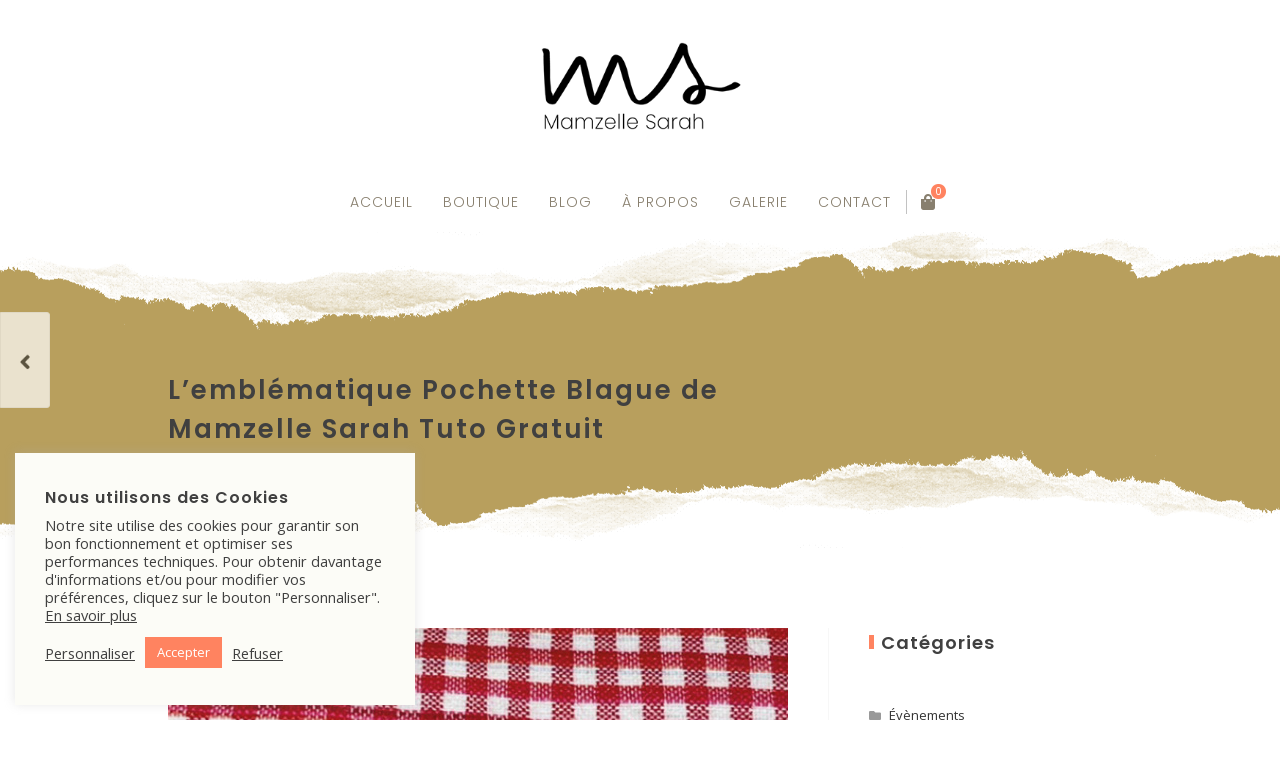

--- FILE ---
content_type: text/html; charset=UTF-8
request_url: https://mamzellesarah.com/lemblematique-pochette-blague-de-mamzelle-sarah-tuto-gratuit/
body_size: 26556
content:
<!DOCTYPE html>
<html xmlns="http://www.w3.org/1999/xhtml" lang="fr-FR">
	<head>
		<meta http-equiv="Content-Type" content="text/html; charset=UTF-8" />
		<meta name="viewport" content="width=device-width, maximum-scale=1" />
		<link rel="profile" href="http://gmpg.org/xfn/11" />
		<link rel="pingback" href="https://mamzellesarah.com/xmlrpc.php" />
		<meta name='robots' content='index, follow, max-image-preview:large, max-snippet:-1, max-video-preview:-1' />

	<!-- This site is optimized with the Yoast SEO plugin v25.7 - https://yoast.com/wordpress/plugins/seo/ -->
	<title>L’emblématique Pochette Blague de Mamzelle Sarah Tuto Gratuit</title>
	<meta name="description" content="Tutoriel gratuit de la pochette blague de Mamzelle Sarah. Patron à télécharger gratuitement" />
	<link rel="canonical" href="https://mamzellesarah.com/lemblematique-pochette-blague-de-mamzelle-sarah-tuto-gratuit/" />
	<meta property="og:locale" content="fr_FR" />
	<meta property="og:type" content="article" />
	<meta property="og:title" content="L’emblématique Pochette Blague de Mamzelle Sarah Tuto Gratuit" />
	<meta property="og:description" content="Tutoriel gratuit de la pochette blague de Mamzelle Sarah. Patron à télécharger gratuitement" />
	<meta property="og:url" content="https://mamzellesarah.com/lemblematique-pochette-blague-de-mamzelle-sarah-tuto-gratuit/" />
	<meta property="og:site_name" content="Mamzelle Sarah" />
	<meta property="article:publisher" content="https://www.facebook.com/Mamzellesarahatelier" />
	<meta property="article:published_time" content="2022-02-17T20:26:18+00:00" />
	<meta property="article:modified_time" content="2022-04-02T21:49:25+00:00" />
	<meta property="og:image" content="https://mamzellesarah.com/wp-content/uploads/2022/02/mamzelle-sarah-blog-blague.jpg" />
	<meta property="og:image:width" content="950" />
	<meta property="og:image:height" content="400" />
	<meta property="og:image:type" content="image/jpeg" />
	<meta name="author" content="cecile" />
	<meta name="twitter:card" content="summary_large_image" />
	<script type="application/ld+json" class="yoast-schema-graph">{"@context":"https://schema.org","@graph":[{"@type":"Article","@id":"https://mamzellesarah.com/lemblematique-pochette-blague-de-mamzelle-sarah-tuto-gratuit/#article","isPartOf":{"@id":"https://mamzellesarah.com/lemblematique-pochette-blague-de-mamzelle-sarah-tuto-gratuit/"},"author":{"name":"cecile","@id":"https://mamzellesarah.com/#/schema/person/3f050801227395293e60ab7c603a302c"},"headline":"L’emblématique Pochette Blague de Mamzelle Sarah Tuto Gratuit","datePublished":"2022-02-17T20:26:18+00:00","dateModified":"2022-04-02T21:49:25+00:00","mainEntityOfPage":{"@id":"https://mamzellesarah.com/lemblematique-pochette-blague-de-mamzelle-sarah-tuto-gratuit/"},"wordCount":317,"commentCount":2,"publisher":{"@id":"https://mamzellesarah.com/#organization"},"image":{"@id":"https://mamzellesarah.com/lemblematique-pochette-blague-de-mamzelle-sarah-tuto-gratuit/#primaryimage"},"thumbnailUrl":"https://mamzellesarah.com/wp-content/uploads/2022/02/mamzelle-sarah-blog-blague.jpg","articleSection":["Tutoriels"],"inLanguage":"fr-FR","potentialAction":[{"@type":"CommentAction","name":"Comment","target":["https://mamzellesarah.com/lemblematique-pochette-blague-de-mamzelle-sarah-tuto-gratuit/#respond"]}]},{"@type":"WebPage","@id":"https://mamzellesarah.com/lemblematique-pochette-blague-de-mamzelle-sarah-tuto-gratuit/","url":"https://mamzellesarah.com/lemblematique-pochette-blague-de-mamzelle-sarah-tuto-gratuit/","name":"L’emblématique Pochette Blague de Mamzelle Sarah Tuto Gratuit","isPartOf":{"@id":"https://mamzellesarah.com/#website"},"primaryImageOfPage":{"@id":"https://mamzellesarah.com/lemblematique-pochette-blague-de-mamzelle-sarah-tuto-gratuit/#primaryimage"},"image":{"@id":"https://mamzellesarah.com/lemblematique-pochette-blague-de-mamzelle-sarah-tuto-gratuit/#primaryimage"},"thumbnailUrl":"https://mamzellesarah.com/wp-content/uploads/2022/02/mamzelle-sarah-blog-blague.jpg","datePublished":"2022-02-17T20:26:18+00:00","dateModified":"2022-04-02T21:49:25+00:00","description":"Tutoriel gratuit de la pochette blague de Mamzelle Sarah. Patron à télécharger gratuitement","breadcrumb":{"@id":"https://mamzellesarah.com/lemblematique-pochette-blague-de-mamzelle-sarah-tuto-gratuit/#breadcrumb"},"inLanguage":"fr-FR","potentialAction":[{"@type":"ReadAction","target":["https://mamzellesarah.com/lemblematique-pochette-blague-de-mamzelle-sarah-tuto-gratuit/"]}]},{"@type":"ImageObject","inLanguage":"fr-FR","@id":"https://mamzellesarah.com/lemblematique-pochette-blague-de-mamzelle-sarah-tuto-gratuit/#primaryimage","url":"https://mamzellesarah.com/wp-content/uploads/2022/02/mamzelle-sarah-blog-blague.jpg","contentUrl":"https://mamzellesarah.com/wp-content/uploads/2022/02/mamzelle-sarah-blog-blague.jpg","width":950,"height":400,"caption":"Pochette Blague de Mamzelle Sarah - Création textile - made in france"},{"@type":"BreadcrumbList","@id":"https://mamzellesarah.com/lemblematique-pochette-blague-de-mamzelle-sarah-tuto-gratuit/#breadcrumb","itemListElement":[{"@type":"ListItem","position":1,"name":"Accueil","item":"https://mamzellesarah.com/"},{"@type":"ListItem","position":2,"name":"Blog","item":"https://mamzellesarah.com/blog/"},{"@type":"ListItem","position":3,"name":"L’emblématique Pochette Blague de Mamzelle Sarah Tuto Gratuit"}]},{"@type":"WebSite","@id":"https://mamzellesarah.com/#website","url":"https://mamzellesarah.com/","name":"Mamzelle Sarah","description":"Créatrice textile","publisher":{"@id":"https://mamzellesarah.com/#organization"},"potentialAction":[{"@type":"SearchAction","target":{"@type":"EntryPoint","urlTemplate":"https://mamzellesarah.com/?s={search_term_string}"},"query-input":{"@type":"PropertyValueSpecification","valueRequired":true,"valueName":"search_term_string"}}],"inLanguage":"fr-FR"},{"@type":"Organization","@id":"https://mamzellesarah.com/#organization","name":"Mamzelle Sarah","url":"https://mamzellesarah.com/","logo":{"@type":"ImageObject","inLanguage":"fr-FR","@id":"https://mamzellesarah.com/#/schema/logo/image/","url":"https://mamzellesarah.com/wp-content/uploads/2021/11/Mamzelle-Sarah-Logo-txt.png","contentUrl":"https://mamzellesarah.com/wp-content/uploads/2021/11/Mamzelle-Sarah-Logo-txt.png","width":300,"height":180,"caption":"Mamzelle Sarah"},"image":{"@id":"https://mamzellesarah.com/#/schema/logo/image/"},"sameAs":["https://www.facebook.com/Mamzellesarahatelier","https://www.instagram.com/mamzelle.sarah/"]},{"@type":"Person","@id":"https://mamzellesarah.com/#/schema/person/3f050801227395293e60ab7c603a302c","name":"cecile","sameAs":["https://mamzellesarah.com"]}]}</script>
	<!-- / Yoast SEO plugin. -->


<link rel='dns-prefetch' href='//fonts.googleapis.com' />
<link href='https://fonts.gstatic.com' crossorigin rel='preconnect' />
<link rel="alternate" type="application/rss+xml" title="Mamzelle Sarah &raquo; Flux" href="https://mamzellesarah.com/feed/" />
<link rel="alternate" type="application/rss+xml" title="Mamzelle Sarah &raquo; Flux des commentaires" href="https://mamzellesarah.com/comments/feed/" />
<link rel="alternate" type="application/rss+xml" title="Mamzelle Sarah &raquo; L’emblématique Pochette Blague de Mamzelle Sarah Tuto Gratuit Flux des commentaires" href="https://mamzellesarah.com/lemblematique-pochette-blague-de-mamzelle-sarah-tuto-gratuit/feed/" />
<link rel="alternate" title="oEmbed (JSON)" type="application/json+oembed" href="https://mamzellesarah.com/wp-json/oembed/1.0/embed?url=https%3A%2F%2Fmamzellesarah.com%2Flemblematique-pochette-blague-de-mamzelle-sarah-tuto-gratuit%2F" />
<link rel="alternate" title="oEmbed (XML)" type="text/xml+oembed" href="https://mamzellesarah.com/wp-json/oembed/1.0/embed?url=https%3A%2F%2Fmamzellesarah.com%2Flemblematique-pochette-blague-de-mamzelle-sarah-tuto-gratuit%2F&#038;format=xml" />
<style id='wp-img-auto-sizes-contain-inline-css' type='text/css'>
img:is([sizes=auto i],[sizes^="auto," i]){contain-intrinsic-size:3000px 1500px}
/*# sourceURL=wp-img-auto-sizes-contain-inline-css */
</style>
<style id='wp-emoji-styles-inline-css' type='text/css'>

	img.wp-smiley, img.emoji {
		display: inline !important;
		border: none !important;
		box-shadow: none !important;
		height: 1em !important;
		width: 1em !important;
		margin: 0 0.07em !important;
		vertical-align: -0.1em !important;
		background: none !important;
		padding: 0 !important;
	}
/*# sourceURL=wp-emoji-styles-inline-css */
</style>
<style id='wp-block-library-inline-css' type='text/css'>
:root{--wp-block-synced-color:#7a00df;--wp-block-synced-color--rgb:122,0,223;--wp-bound-block-color:var(--wp-block-synced-color);--wp-editor-canvas-background:#ddd;--wp-admin-theme-color:#007cba;--wp-admin-theme-color--rgb:0,124,186;--wp-admin-theme-color-darker-10:#006ba1;--wp-admin-theme-color-darker-10--rgb:0,107,160.5;--wp-admin-theme-color-darker-20:#005a87;--wp-admin-theme-color-darker-20--rgb:0,90,135;--wp-admin-border-width-focus:2px}@media (min-resolution:192dpi){:root{--wp-admin-border-width-focus:1.5px}}.wp-element-button{cursor:pointer}:root .has-very-light-gray-background-color{background-color:#eee}:root .has-very-dark-gray-background-color{background-color:#313131}:root .has-very-light-gray-color{color:#eee}:root .has-very-dark-gray-color{color:#313131}:root .has-vivid-green-cyan-to-vivid-cyan-blue-gradient-background{background:linear-gradient(135deg,#00d084,#0693e3)}:root .has-purple-crush-gradient-background{background:linear-gradient(135deg,#34e2e4,#4721fb 50%,#ab1dfe)}:root .has-hazy-dawn-gradient-background{background:linear-gradient(135deg,#faaca8,#dad0ec)}:root .has-subdued-olive-gradient-background{background:linear-gradient(135deg,#fafae1,#67a671)}:root .has-atomic-cream-gradient-background{background:linear-gradient(135deg,#fdd79a,#004a59)}:root .has-nightshade-gradient-background{background:linear-gradient(135deg,#330968,#31cdcf)}:root .has-midnight-gradient-background{background:linear-gradient(135deg,#020381,#2874fc)}:root{--wp--preset--font-size--normal:16px;--wp--preset--font-size--huge:42px}.has-regular-font-size{font-size:1em}.has-larger-font-size{font-size:2.625em}.has-normal-font-size{font-size:var(--wp--preset--font-size--normal)}.has-huge-font-size{font-size:var(--wp--preset--font-size--huge)}.has-text-align-center{text-align:center}.has-text-align-left{text-align:left}.has-text-align-right{text-align:right}.has-fit-text{white-space:nowrap!important}#end-resizable-editor-section{display:none}.aligncenter{clear:both}.items-justified-left{justify-content:flex-start}.items-justified-center{justify-content:center}.items-justified-right{justify-content:flex-end}.items-justified-space-between{justify-content:space-between}.screen-reader-text{border:0;clip-path:inset(50%);height:1px;margin:-1px;overflow:hidden;padding:0;position:absolute;width:1px;word-wrap:normal!important}.screen-reader-text:focus{background-color:#ddd;clip-path:none;color:#444;display:block;font-size:1em;height:auto;left:5px;line-height:normal;padding:15px 23px 14px;text-decoration:none;top:5px;width:auto;z-index:100000}html :where(.has-border-color){border-style:solid}html :where([style*=border-top-color]){border-top-style:solid}html :where([style*=border-right-color]){border-right-style:solid}html :where([style*=border-bottom-color]){border-bottom-style:solid}html :where([style*=border-left-color]){border-left-style:solid}html :where([style*=border-width]){border-style:solid}html :where([style*=border-top-width]){border-top-style:solid}html :where([style*=border-right-width]){border-right-style:solid}html :where([style*=border-bottom-width]){border-bottom-style:solid}html :where([style*=border-left-width]){border-left-style:solid}html :where(img[class*=wp-image-]){height:auto;max-width:100%}:where(figure){margin:0 0 1em}html :where(.is-position-sticky){--wp-admin--admin-bar--position-offset:var(--wp-admin--admin-bar--height,0px)}@media screen and (max-width:600px){html :where(.is-position-sticky){--wp-admin--admin-bar--position-offset:0px}}

/*# sourceURL=wp-block-library-inline-css */
</style><style id='wp-block-categories-inline-css' type='text/css'>
.wp-block-categories{box-sizing:border-box}.wp-block-categories.alignleft{margin-right:2em}.wp-block-categories.alignright{margin-left:2em}.wp-block-categories.wp-block-categories-dropdown.aligncenter{text-align:center}.wp-block-categories .wp-block-categories__label{display:block;width:100%}
/*# sourceURL=https://mamzellesarah.com/wp-includes/blocks/categories/style.min.css */
</style>
<style id='wp-block-heading-inline-css' type='text/css'>
h1:where(.wp-block-heading).has-background,h2:where(.wp-block-heading).has-background,h3:where(.wp-block-heading).has-background,h4:where(.wp-block-heading).has-background,h5:where(.wp-block-heading).has-background,h6:where(.wp-block-heading).has-background{padding:1.25em 2.375em}h1.has-text-align-left[style*=writing-mode]:where([style*=vertical-lr]),h1.has-text-align-right[style*=writing-mode]:where([style*=vertical-rl]),h2.has-text-align-left[style*=writing-mode]:where([style*=vertical-lr]),h2.has-text-align-right[style*=writing-mode]:where([style*=vertical-rl]),h3.has-text-align-left[style*=writing-mode]:where([style*=vertical-lr]),h3.has-text-align-right[style*=writing-mode]:where([style*=vertical-rl]),h4.has-text-align-left[style*=writing-mode]:where([style*=vertical-lr]),h4.has-text-align-right[style*=writing-mode]:where([style*=vertical-rl]),h5.has-text-align-left[style*=writing-mode]:where([style*=vertical-lr]),h5.has-text-align-right[style*=writing-mode]:where([style*=vertical-rl]),h6.has-text-align-left[style*=writing-mode]:where([style*=vertical-lr]),h6.has-text-align-right[style*=writing-mode]:where([style*=vertical-rl]){rotate:180deg}
/*# sourceURL=https://mamzellesarah.com/wp-includes/blocks/heading/style.min.css */
</style>
<style id='wp-block-latest-posts-inline-css' type='text/css'>
.wp-block-latest-posts{box-sizing:border-box}.wp-block-latest-posts.alignleft{margin-right:2em}.wp-block-latest-posts.alignright{margin-left:2em}.wp-block-latest-posts.wp-block-latest-posts__list{list-style:none}.wp-block-latest-posts.wp-block-latest-posts__list li{clear:both;overflow-wrap:break-word}.wp-block-latest-posts.is-grid{display:flex;flex-wrap:wrap}.wp-block-latest-posts.is-grid li{margin:0 1.25em 1.25em 0;width:100%}@media (min-width:600px){.wp-block-latest-posts.columns-2 li{width:calc(50% - .625em)}.wp-block-latest-posts.columns-2 li:nth-child(2n){margin-right:0}.wp-block-latest-posts.columns-3 li{width:calc(33.33333% - .83333em)}.wp-block-latest-posts.columns-3 li:nth-child(3n){margin-right:0}.wp-block-latest-posts.columns-4 li{width:calc(25% - .9375em)}.wp-block-latest-posts.columns-4 li:nth-child(4n){margin-right:0}.wp-block-latest-posts.columns-5 li{width:calc(20% - 1em)}.wp-block-latest-posts.columns-5 li:nth-child(5n){margin-right:0}.wp-block-latest-posts.columns-6 li{width:calc(16.66667% - 1.04167em)}.wp-block-latest-posts.columns-6 li:nth-child(6n){margin-right:0}}:root :where(.wp-block-latest-posts.is-grid){padding:0}:root :where(.wp-block-latest-posts.wp-block-latest-posts__list){padding-left:0}.wp-block-latest-posts__post-author,.wp-block-latest-posts__post-date{display:block;font-size:.8125em}.wp-block-latest-posts__post-excerpt,.wp-block-latest-posts__post-full-content{margin-bottom:1em;margin-top:.5em}.wp-block-latest-posts__featured-image a{display:inline-block}.wp-block-latest-posts__featured-image img{height:auto;max-width:100%;width:auto}.wp-block-latest-posts__featured-image.alignleft{float:left;margin-right:1em}.wp-block-latest-posts__featured-image.alignright{float:right;margin-left:1em}.wp-block-latest-posts__featured-image.aligncenter{margin-bottom:1em;text-align:center}
/*# sourceURL=https://mamzellesarah.com/wp-includes/blocks/latest-posts/style.min.css */
</style>
<style id='wp-block-list-inline-css' type='text/css'>
ol,ul{box-sizing:border-box}:root :where(.wp-block-list.has-background){padding:1.25em 2.375em}
/*# sourceURL=https://mamzellesarah.com/wp-includes/blocks/list/style.min.css */
</style>
<style id='wp-block-group-inline-css' type='text/css'>
.wp-block-group{box-sizing:border-box}:where(.wp-block-group.wp-block-group-is-layout-constrained){position:relative}
/*# sourceURL=https://mamzellesarah.com/wp-includes/blocks/group/style.min.css */
</style>
<link rel='stylesheet' id='wc-blocks-style-css' href='https://mamzellesarah.com/wp-content/plugins/woocommerce/assets/client/blocks/wc-blocks.css?ver=wc-10.0.5' type='text/css' media='all' />
<style id='global-styles-inline-css' type='text/css'>
:root{--wp--preset--aspect-ratio--square: 1;--wp--preset--aspect-ratio--4-3: 4/3;--wp--preset--aspect-ratio--3-4: 3/4;--wp--preset--aspect-ratio--3-2: 3/2;--wp--preset--aspect-ratio--2-3: 2/3;--wp--preset--aspect-ratio--16-9: 16/9;--wp--preset--aspect-ratio--9-16: 9/16;--wp--preset--color--black: #000000;--wp--preset--color--cyan-bluish-gray: #abb8c3;--wp--preset--color--white: #ffffff;--wp--preset--color--pale-pink: #f78da7;--wp--preset--color--vivid-red: #cf2e2e;--wp--preset--color--luminous-vivid-orange: #ff6900;--wp--preset--color--luminous-vivid-amber: #fcb900;--wp--preset--color--light-green-cyan: #7bdcb5;--wp--preset--color--vivid-green-cyan: #00d084;--wp--preset--color--pale-cyan-blue: #8ed1fc;--wp--preset--color--vivid-cyan-blue: #0693e3;--wp--preset--color--vivid-purple: #9b51e0;--wp--preset--gradient--vivid-cyan-blue-to-vivid-purple: linear-gradient(135deg,rgb(6,147,227) 0%,rgb(155,81,224) 100%);--wp--preset--gradient--light-green-cyan-to-vivid-green-cyan: linear-gradient(135deg,rgb(122,220,180) 0%,rgb(0,208,130) 100%);--wp--preset--gradient--luminous-vivid-amber-to-luminous-vivid-orange: linear-gradient(135deg,rgb(252,185,0) 0%,rgb(255,105,0) 100%);--wp--preset--gradient--luminous-vivid-orange-to-vivid-red: linear-gradient(135deg,rgb(255,105,0) 0%,rgb(207,46,46) 100%);--wp--preset--gradient--very-light-gray-to-cyan-bluish-gray: linear-gradient(135deg,rgb(238,238,238) 0%,rgb(169,184,195) 100%);--wp--preset--gradient--cool-to-warm-spectrum: linear-gradient(135deg,rgb(74,234,220) 0%,rgb(151,120,209) 20%,rgb(207,42,186) 40%,rgb(238,44,130) 60%,rgb(251,105,98) 80%,rgb(254,248,76) 100%);--wp--preset--gradient--blush-light-purple: linear-gradient(135deg,rgb(255,206,236) 0%,rgb(152,150,240) 100%);--wp--preset--gradient--blush-bordeaux: linear-gradient(135deg,rgb(254,205,165) 0%,rgb(254,45,45) 50%,rgb(107,0,62) 100%);--wp--preset--gradient--luminous-dusk: linear-gradient(135deg,rgb(255,203,112) 0%,rgb(199,81,192) 50%,rgb(65,88,208) 100%);--wp--preset--gradient--pale-ocean: linear-gradient(135deg,rgb(255,245,203) 0%,rgb(182,227,212) 50%,rgb(51,167,181) 100%);--wp--preset--gradient--electric-grass: linear-gradient(135deg,rgb(202,248,128) 0%,rgb(113,206,126) 100%);--wp--preset--gradient--midnight: linear-gradient(135deg,rgb(2,3,129) 0%,rgb(40,116,252) 100%);--wp--preset--font-size--small: 13px;--wp--preset--font-size--medium: 20px;--wp--preset--font-size--large: 36px;--wp--preset--font-size--x-large: 42px;--wp--preset--spacing--20: 0.44rem;--wp--preset--spacing--30: 0.67rem;--wp--preset--spacing--40: 1rem;--wp--preset--spacing--50: 1.5rem;--wp--preset--spacing--60: 2.25rem;--wp--preset--spacing--70: 3.38rem;--wp--preset--spacing--80: 5.06rem;--wp--preset--shadow--natural: 6px 6px 9px rgba(0, 0, 0, 0.2);--wp--preset--shadow--deep: 12px 12px 50px rgba(0, 0, 0, 0.4);--wp--preset--shadow--sharp: 6px 6px 0px rgba(0, 0, 0, 0.2);--wp--preset--shadow--outlined: 6px 6px 0px -3px rgb(255, 255, 255), 6px 6px rgb(0, 0, 0);--wp--preset--shadow--crisp: 6px 6px 0px rgb(0, 0, 0);}:where(.is-layout-flex){gap: 0.5em;}:where(.is-layout-grid){gap: 0.5em;}body .is-layout-flex{display: flex;}.is-layout-flex{flex-wrap: wrap;align-items: center;}.is-layout-flex > :is(*, div){margin: 0;}body .is-layout-grid{display: grid;}.is-layout-grid > :is(*, div){margin: 0;}:where(.wp-block-columns.is-layout-flex){gap: 2em;}:where(.wp-block-columns.is-layout-grid){gap: 2em;}:where(.wp-block-post-template.is-layout-flex){gap: 1.25em;}:where(.wp-block-post-template.is-layout-grid){gap: 1.25em;}.has-black-color{color: var(--wp--preset--color--black) !important;}.has-cyan-bluish-gray-color{color: var(--wp--preset--color--cyan-bluish-gray) !important;}.has-white-color{color: var(--wp--preset--color--white) !important;}.has-pale-pink-color{color: var(--wp--preset--color--pale-pink) !important;}.has-vivid-red-color{color: var(--wp--preset--color--vivid-red) !important;}.has-luminous-vivid-orange-color{color: var(--wp--preset--color--luminous-vivid-orange) !important;}.has-luminous-vivid-amber-color{color: var(--wp--preset--color--luminous-vivid-amber) !important;}.has-light-green-cyan-color{color: var(--wp--preset--color--light-green-cyan) !important;}.has-vivid-green-cyan-color{color: var(--wp--preset--color--vivid-green-cyan) !important;}.has-pale-cyan-blue-color{color: var(--wp--preset--color--pale-cyan-blue) !important;}.has-vivid-cyan-blue-color{color: var(--wp--preset--color--vivid-cyan-blue) !important;}.has-vivid-purple-color{color: var(--wp--preset--color--vivid-purple) !important;}.has-black-background-color{background-color: var(--wp--preset--color--black) !important;}.has-cyan-bluish-gray-background-color{background-color: var(--wp--preset--color--cyan-bluish-gray) !important;}.has-white-background-color{background-color: var(--wp--preset--color--white) !important;}.has-pale-pink-background-color{background-color: var(--wp--preset--color--pale-pink) !important;}.has-vivid-red-background-color{background-color: var(--wp--preset--color--vivid-red) !important;}.has-luminous-vivid-orange-background-color{background-color: var(--wp--preset--color--luminous-vivid-orange) !important;}.has-luminous-vivid-amber-background-color{background-color: var(--wp--preset--color--luminous-vivid-amber) !important;}.has-light-green-cyan-background-color{background-color: var(--wp--preset--color--light-green-cyan) !important;}.has-vivid-green-cyan-background-color{background-color: var(--wp--preset--color--vivid-green-cyan) !important;}.has-pale-cyan-blue-background-color{background-color: var(--wp--preset--color--pale-cyan-blue) !important;}.has-vivid-cyan-blue-background-color{background-color: var(--wp--preset--color--vivid-cyan-blue) !important;}.has-vivid-purple-background-color{background-color: var(--wp--preset--color--vivid-purple) !important;}.has-black-border-color{border-color: var(--wp--preset--color--black) !important;}.has-cyan-bluish-gray-border-color{border-color: var(--wp--preset--color--cyan-bluish-gray) !important;}.has-white-border-color{border-color: var(--wp--preset--color--white) !important;}.has-pale-pink-border-color{border-color: var(--wp--preset--color--pale-pink) !important;}.has-vivid-red-border-color{border-color: var(--wp--preset--color--vivid-red) !important;}.has-luminous-vivid-orange-border-color{border-color: var(--wp--preset--color--luminous-vivid-orange) !important;}.has-luminous-vivid-amber-border-color{border-color: var(--wp--preset--color--luminous-vivid-amber) !important;}.has-light-green-cyan-border-color{border-color: var(--wp--preset--color--light-green-cyan) !important;}.has-vivid-green-cyan-border-color{border-color: var(--wp--preset--color--vivid-green-cyan) !important;}.has-pale-cyan-blue-border-color{border-color: var(--wp--preset--color--pale-cyan-blue) !important;}.has-vivid-cyan-blue-border-color{border-color: var(--wp--preset--color--vivid-cyan-blue) !important;}.has-vivid-purple-border-color{border-color: var(--wp--preset--color--vivid-purple) !important;}.has-vivid-cyan-blue-to-vivid-purple-gradient-background{background: var(--wp--preset--gradient--vivid-cyan-blue-to-vivid-purple) !important;}.has-light-green-cyan-to-vivid-green-cyan-gradient-background{background: var(--wp--preset--gradient--light-green-cyan-to-vivid-green-cyan) !important;}.has-luminous-vivid-amber-to-luminous-vivid-orange-gradient-background{background: var(--wp--preset--gradient--luminous-vivid-amber-to-luminous-vivid-orange) !important;}.has-luminous-vivid-orange-to-vivid-red-gradient-background{background: var(--wp--preset--gradient--luminous-vivid-orange-to-vivid-red) !important;}.has-very-light-gray-to-cyan-bluish-gray-gradient-background{background: var(--wp--preset--gradient--very-light-gray-to-cyan-bluish-gray) !important;}.has-cool-to-warm-spectrum-gradient-background{background: var(--wp--preset--gradient--cool-to-warm-spectrum) !important;}.has-blush-light-purple-gradient-background{background: var(--wp--preset--gradient--blush-light-purple) !important;}.has-blush-bordeaux-gradient-background{background: var(--wp--preset--gradient--blush-bordeaux) !important;}.has-luminous-dusk-gradient-background{background: var(--wp--preset--gradient--luminous-dusk) !important;}.has-pale-ocean-gradient-background{background: var(--wp--preset--gradient--pale-ocean) !important;}.has-electric-grass-gradient-background{background: var(--wp--preset--gradient--electric-grass) !important;}.has-midnight-gradient-background{background: var(--wp--preset--gradient--midnight) !important;}.has-small-font-size{font-size: var(--wp--preset--font-size--small) !important;}.has-medium-font-size{font-size: var(--wp--preset--font-size--medium) !important;}.has-large-font-size{font-size: var(--wp--preset--font-size--large) !important;}.has-x-large-font-size{font-size: var(--wp--preset--font-size--x-large) !important;}
/*# sourceURL=global-styles-inline-css */
</style>

<style id='classic-theme-styles-inline-css' type='text/css'>
/*! This file is auto-generated */
.wp-block-button__link{color:#fff;background-color:#32373c;border-radius:9999px;box-shadow:none;text-decoration:none;padding:calc(.667em + 2px) calc(1.333em + 2px);font-size:1.125em}.wp-block-file__button{background:#32373c;color:#fff;text-decoration:none}
/*# sourceURL=/wp-includes/css/classic-themes.min.css */
</style>
<link rel='stylesheet' id='cookie-law-info-css' href='https://mamzellesarah.com/wp-content/plugins/cookie-law-info/legacy/public/css/cookie-law-info-public.css?ver=3.3.3' type='text/css' media='all' />
<link rel='stylesheet' id='cookie-law-info-gdpr-css' href='https://mamzellesarah.com/wp-content/plugins/cookie-law-info/legacy/public/css/cookie-law-info-gdpr.css?ver=3.3.3' type='text/css' media='all' />
<style id='woocommerce-inline-inline-css' type='text/css'>
.woocommerce form .form-row .required { visibility: visible; }
/*# sourceURL=woocommerce-inline-inline-css */
</style>
<link rel='stylesheet' id='zass-plugins-css' href='https://mamzellesarah.com/wp-content/themes/zass/styles/zass-js-plugins-css/zass-plugins.min.css?ver=6.9' type='text/css' media='all' />
<link rel='stylesheet' id='mc4wp-form-basic-css' href='https://mamzellesarah.com/wp-content/plugins/mailchimp-for-wp/assets/css/form-basic.css?ver=4.10.6' type='text/css' media='all' />
<link rel='stylesheet' id='brands-styles-css' href='https://mamzellesarah.com/wp-content/plugins/woocommerce/assets/css/brands.css?ver=10.0.5' type='text/css' media='all' />
<link rel='stylesheet' id='parent-style-css' href='https://mamzellesarah.com/wp-content/themes/zass/style.css?ver=6.9' type='text/css' media='all' />
<link rel='stylesheet' id='child-style-css' href='https://mamzellesarah.com/wp-content/themes/zass-child/style.css?ver=6.9' type='text/css' media='all' />
<link rel='preload' as='style'  href='//fonts.googleapis.com/css?family=Open+Sans%7CPoppins%3A100%2C100italic%2C200%2C200italic%2C300%2C300italic%2C400%2C400italic%2C500%2C500italic%2C600%2C600italic%2C700%2C700italic%2C800%2C800italic%2C900%2C900italic%26subset%3Dlatin&#038;display=swap&#038;ver=6.9' type='text/css'  />
<link rel='stylesheet' onload="this.media='all'" id='zass-fonts-css' href='//fonts.googleapis.com/css?family=Open+Sans%7CPoppins%3A100%2C100italic%2C200%2C200italic%2C300%2C300italic%2C400%2C400italic%2C500%2C500italic%2C600%2C600italic%2C700%2C700italic%2C800%2C800italic%2C900%2C900italic%26subset%3Dlatin&#038;display=swap&#038;ver=6.9' type='text/css' media='print' />
<link rel='stylesheet' id='zass-style-css' href='https://mamzellesarah.com/wp-content/themes/zass-child/style.css?ver=1.0.0' type='text/css' media='all' />
<style id='zass-style-inline-css' type='text/css'>
/* Site main accent color */
			div.widget_categories ul li.current-cat > a:before, p.woocommerce-thankyou-order-received, .wpb_zass_banner a span.zass_banner-icon, .toggler:before, .zass-product-slider.owl-carousel .owl-nav .owl-prev:hover, .zass-product-slider.owl-carousel .owl-nav .owl-next:hover, .widget_shopping_cart_content p.buttons .button.checkout, .zass-portfolio-categories ul li a:hover, .zass-portfolio-categories ul li a.is-checked, .zass-event-countdown .is-countdown, .video_controlls a#video-volume:after, div.widget_categories ul li > a:hover:before, #main-menu ul.menu > li > a:hover, #main-menu ul.menu > li.current-menu-item > a, li.product-category.product a h3, .otw-input-wrap:before, .summary.entry-summary .yith-wcwl-add-to-wishlist a:before, .summary.entry-summary .yith-wcwl-add-to-wishlist a:after, .summary.entry-summary .compare::before, .prod_hold .price_hold:before, a.bbp-forum-title:hover, .portfolio_top .project-data .main-features .checklist li:before, body.zass_transparent_header #main-menu ul.menu > li.current_page_item > a:before, body.zass_transparent_header #main-menu ul.menu > li.current-menu-item > a:before, body.zass_transparent_header #main-menu ul.menu > li > a:hover:before {
				color:#ff8360;
			}
			a.sidebar-trigger, #cart-module .cart-contents span.count, .wcmp_sorted_vendors:before, td.tribe-events-present > div:first-of-type, a.mob-close-toggle:hover, #main-menu ul.menu > li > a:before, .pagination .links a:hover, .dokan-pagination-container .dokan-pagination li a:hover, a.mob-menu-toggle i, .bbp-pagination-links a:hover, .zass-search-cart-holder #search.active > span:hover, a.close-off-canvas:hover, .zass_content_slider .owl-dot.active span, #main-menu ul.menu > li > .zass-custom-menu-label, li.product-category.product h3 mark:after, div.product-category.product h3 mark:after, #main-menu li ul.sub-menu li.zass_colum_title > a:after, #main-menu li ul.sub-menu li.zass_colum_title > a:before, .blog-post-meta span.sticky_post, #zass_price_range, .zass_image_list a.zass-magnific-gallery-item:before, #bbpress-forums > #subscription-toggle a.subscription-toggle, .widget > h3:first-child:before, .widget > h3:first-child:after, .zass-portfolio-categories ul li a:hover:before, .zass-portfolio-categories ul li a.is-checked:before, .zass-portfolio-categories ul li a:hover:after, .zass-portfolio-categories ul li a.is-checked:after, .flex-direction-nav a, ul.status-closed li.bbp-topic-title .bbp-topic-permalink:before, ul.sticky li.bbp-topic-title .bbp-topic-permalink:before, ul.super-sticky li.bbp-topic-title .bbp-topic-permalink:before {
				background-color:#ff8360;
			}
			.bbp-topics-front ul.super-sticky, .blog-post.sticky, #main-menu li ul.sub-menu li.zass-highlight-menu-item:after, .error404 div.blog-post-excerpt, .zass_blog_masonry:not(.zass-related-blog-posts) .sticky .zass_post_data_holder, .zass-none-overlay.zass-10px-gap .portfolio-unit-holder:hover, .portfolio-unit-info a.portfolio-lightbox-link:hover, .zass-product-slider.owl-carousel .owl-nav .owl-prev:hover, .zass-product-slider.owl-carousel .owl-nav .owl-next:hover, .widget_shopping_cart_content p.buttons .button.checkout, .zass_banner_text:before, .zass_banner_text:after, body table.booked-calendar td.today .date span, .vc_tta-color-white.vc_tta-style-modern .vc_tta-tab.vc_active > a, .bbp-topics ul.super-sticky, .bbp-topics ul.sticky, .bbp-forum-content ul.sticky, a.sidebar-trigger:hover:after, .zass-pulsator-accent .wpb_wrapper:after, ul.tabs li.active a {
				border-color:#ff8360 !Important;
			}
			::-moz-selection {
				background:#ff8360;
			}
			::selection {
				background:#ff8360;
			}
			.box-sort-filter .ui-slider-horizontal .ui-slider-handle, .widget_price_filter .ui-slider-handle.ui-state-default.ui-corner-all {
				background:#ff8360 !Important;
			}
			li.product-category.product h3 mark, div.product-category.product h3 mark, .widget_shopping_cart_content a.remove:hover, .col2-set.addresses header a.edit { background:#main-site-color; }
			blockquote, q { border-left-color:#ff8360; }
			.double-bounce2 { background-color:#ff8360; }
			/* Links color */
			a, div.widget_categories ul li a:hover, div.widget_nav_menu ul li a:hover, div.widget_archive ul li a:hover, div.widget_recent_comments ul li a:hover, div.widget_pages ul li a:hover, div.widget_links ul li a:hover, div.widget_recent_entries ul a:hover, div.widget_meta ul li a:hover, div.widget_display_forums ul li a:hover, .widget_display_replies ul li a:hover, .widget_display_topics li > a.bbp-forum-title:hover, .widget_display_stats dt:hover, .widget_display_stats dd:hover, div.widget_display_views ul li a:hover, .widget_layered_nav ul li a:hover, .widget_product_categories ul li a:hover {color:#ff8360;}
			/* Links hover color */
			a:hover{color:#d96f52;}
			/* Widgets Title Color */
			.sidebar .box h3, .wpb_widgetised_column .box h3, h2.widgettitle, h2.wpb_flickr_heading{color:#404040;}
			/* Buttons Default style */
			    		a.button, .wcv-navigation ul.menu.horizontal li a, .wcv-pro-dashboard input[type="submit"], .zass-pricing-table-button a, button.wcv-button, .widget_shopping_cart_content p.buttons .button, input.button, button.button, a.button-inline, #submit_btn, #submit, .wpcf7-submit, #bbpress-forums #bbp-search-form #bbp_search, form.mc4wp-form input[type=submit], form.mc4wp-form input[type=email] {
    		border-radius: 2em !important;
			}
						/* WordPress Default Buttons Color */
			a.button, button.wcv-button, input.button, .wcv-navigation ul.menu.horizontal li a, nav.woocommerce-MyAccount-navigation ul li a, button.button, a.button-inline, #submit_btn, #submit, .wpcf7-submit, .col2-set.addresses header a.edit, input.otw-submit, form.mc4wp-form input[type=submit], .tribe-events-button, input[type="submit"] {border-color:#ff8360; color:#ff8360;}
			.wcmp_regi_main .button {border-color:#ff8360 !important; color:#ff8360 !important;}
			/* WordPress Default Buttons Hover Color */
			a.button:hover, button.wcv-button:hover, input.button:hover, .wcv-navigation ul.menu.horizontal li a:hover, .wcv-navigation ul.menu.horizontal li.active a, button.button:hover, nav.woocommerce-MyAccount-navigation ul li.is-active a, nav.woocommerce-MyAccount-navigation ul li a:hover, a.button-inline:hover, #submit_btn:hover, #submit:hover, .wpcf7-submit:hover, .r_more:hover, .r_more_right:hover, div.prod_hold a.button.add_to_cart_button:hover, button.single_add_to_cart_button:hover, .zass-product-slide-cart .button.add_to_cart_button:hover, input.otw-submit:hover, form.mc4wp-form input[type=submit]:hover, .wc-proceed-to-checkout a.checkout-button.button:hover {border-color:#d96f52 !important; color:#d96f52 !important;}
			.wcmp_regi_main .button:hover {border-color:#d96f52 !important; color:#d96f52 !important;}
			/* NEW label color */
			div.prod_hold .new_prod{background-color:#b89f5d;}
			/* SALE label color */
			div.prod_hold .sale, span.onsale, .count_holder_small .count_info:first-child {background-color:#ff8360;}
			/* Standard page title color (no background image) */
			#zass_page_title h1.heading-title, #zass_page_title h1.heading-title a, .breadcrumb,.breadcrumb a, .zass-dark-skin #zass_page_title h1.heading-title a {color:#404040;}
			/* Standard page subtitle color (no background image) */
			.zass_title_holder h6 {color:#666666;}
			/* Customized page title color (with background image) */
			#zass_page_title.zass_title_holder.title_has_image h1.heading-title, #zass_page_title.zass_title_holder.title_has_image h6, #zass_page_title.zass_title_holder.title_has_image .breadcrumb, #zass_page_title.zass_title_holder.title_has_image .breadcrumb a {
				color:#FFFFFF;
			}
			/* Standard page title background color (no background image) */
			.zass_title_holder, .zass_title_holder .inner:before, body.zass_header_left .zass_title_holder:not(.title_has_image) .inner {background-color:#b89f5d;}
			/* Standard page title border color (no background image) */
			.zass_title_holder, body.zass_header_left .zass_title_holder:not(.title_has_image) .inner { border-color:; }
			.zass_title_holder .inner:before { border-color: transparent   transparent; }
			/* Post Date  background color */
			div.post .post-date, div.product.type-product .post-date, div.page.type-page .post-date, div.attachment .post-date {background-color:#ff8360; }
			/* Portfolio overlay background color */
			.portfolio-unit-holder, .zass_image_list a.zass-magnific-gallery-item:before {background-color:#303038;}
			/* Portfolio overlay text color */
			div:not(.zass-none-overlay).portfolio-unit.masonry-unit a.portfolio-link, div:not(.zass-none-overlay).portfolio-unit.masonry-unit a.portfolio-link small, div:not(.zass-none-overlay).portfolio-unit.masonry-unit a.portfolio-link h4, div:not(.zass-none-overlay).portfolio-unit.masonry-unit,
			div:not(.zass-none-overlay).portfolio-unit.masonry-unit a.portfolio-link p, div:not(.zass-none-overlay).portfolio-unit.portfolio-col-2 a.portfolio-link, div:not(.zass-none-overlay).portfolio-unit.portfolio-col-2 a.portfolio-link small, div:not(.zass-none-overlay).portfolio-unit.portfolio-col-2 a.portfolio-link h4,
			div:not(.zass-none-overlay).portfolio-unit.portfolio-col-2, div:not(.zass-none-overlay).portfolio-unit.portfolio-col-2 a.portfolio-link p, div:not(.zass-none-overlay).portfolio-unit.portfolio-col-3 a.portfolio-link, div:not(.zass-none-overlay).portfolio-unit.portfolio-col-3 a.portfolio-link small,
			div:not(.zass-none-overlay).portfolio-unit.portfolio-col-3 a.portfolio-link h4, div:not(.zass-none-overlay).portfolio-unit.portfolio-col-3, div:not(.zass-none-overlay).portfolio-unit.portfolio-col-3 a.portfolio-link p, div:not(.zass-none-overlay).portfolio-unit.portfolio-col-4 a.portfolio-link,
			div:not(.zass-none-overlay).portfolio-unit.portfolio-col-4 a.portfolio-link small, div:not(.zass-none-overlay).portfolio-unit.portfolio-col-4 a.portfolio-link h4, div:not(.zass-none-overlay).portfolio-unit.portfolio-col-4, div:not(.zass-none-overlay).portfolio-unit.portfolio-col-4 a.portfolio-link p,
			div:not(.zass-none-overlay).similar_projects .portfolio-unit a.portfolio-link, div:not(.zass-none-overlay).similar_projects .portfolio-unit a.portfolio-link small, div:not(.zass-none-overlay).similar_projects .portfolio-unit a.portfolio-link h4, div:not(.zass-none-overlay).similar_projects .portfolio-unit,
			div:not(.zass-none-overlay).similar_projects .portfolio-unit a.portfolio-link p, div:not(.zass-none-overlay).owl-item .portfolio-unit a.portfolio-link, div:not(.zass-none-overlay).owl-item .portfolio-unit a.portfolio-link small, div:not(.zass-none-overlay).owl-item .portfolio-unit a.portfolio-link h4,
			div:not(.zass-none-overlay).owl-item .portfolio-unit, div:not(.zass-none-overlay).owl-item .portfolio-unit a.portfolio-link p, div:not(.zass-none-overlay).portfolio-unit.portfolio-col-5 a.portfolio-link, div:not(.zass-none-overlay).portfolio-unit.portfolio-col-5 a.portfolio-link small,
			div:not(.zass-none-overlay).portfolio-unit.portfolio-col-5 a.portfolio-link h4, div:not(.zass-none-overlay).portfolio-unit.portfolio-col-5, div:not(.zass-none-overlay).portfolio-unit.portfolio-col-5 a.portfolio-link p, div:not(.zass-none-overlay).portfolio-unit.portfolio-col-6 a.portfolio-link,
			div:not(.zass-none-overlay).portfolio-unit.portfolio-col-6 a.portfolio-link small, div:not(.zass-none-overlay).portfolio-unit.portfolio-col-6 a.portfolio-link h4, div:not(.zass-none-overlay).portfolio-unit.portfolio-col-6, div:not(.zass-none-overlay).portfolio-unit.portfolio-col-6 a.portfolio-link p, div:not(.zass-none-overlay).zass_image_list a.zass-magnific-gallery-item:after {
				color:#ffffff;
			}
			.portfolio-unit-info a.portfolio-lightbox-link span {
				border-color:#ffffff;
			}
			/* Top Menu Bar Visible on Mobile */
						/* Header top bar background color */
			#header_top { background-color:#ffffff; border-color:#f5f5f5 !Important;}
			body.zass-overlay-header #header_top .inner { background-color:#ffffff; border-color:#f5f5f5 !Important;}
			/* Header middle section background color */
			#header_bottom, #header_bottom .inner:before {background-color:;}
			/* Header middle section bar border color */
			#header_bottom, #header_bottom .inner:before {border-color:#f5f5f5 !Important;}
						/* Main menu links color and typography */
						#main-menu ul.menu > li > a, #main-menu li div.zass-mega-menu > ul.sub-menu > li > a, .zass-wishlist-counter a, .zass-search-cart-holder a.sidebar-trigger:before, #header .zass-search-cart-holder .video_controlls a {color:#887f6e;font-size:14px;font-weight:600;font-style:normal;}
			/* Main menu links hover color */
			ul#mobile-menu.menu li a {font-size:14px;font-weight:600;font-style:normal;}
			/* Main menu links hover color */
			#main-menu ul.menu > li > a:hover, #main-menu ul.menu > li.current-menu-item > a, #main-menu ul.menu > li.zass-highlight-menu-item > a, body.zass_transparent_header #header #main-menu ul.menu > li > a:hover, body.zass_transparent_header #header #main-menu ul.menu > li.current-menu-item > a, #cart-module a.cart-contents, #main-menu li div.zass-mega-menu > ul.sub-menu > li > a:hover {color:#665f50;}
			/* Main menu background hover color */
										#main-menu ul.menu > li.zass-highlight-menu-item > a, #main-menu ul.menu > li.zass-highlight-menu-item:after, #main-menu li ul.sub-menu li a:hover { background-color: #ff8360;}
				#main-menu ul.menu > li.zass-highlight-menu-item:after { border-color: #ff8360;}
										#main-menu ul.menu > li > a {text-transform: uppercase;}
						/* Main menu icons color */
						/* Header top bar menu links color */
			ul#topnav2 > li a, .zass-top-bar-message, #header_top .zass-social ul li a {color:#887f6e}
			/* Header top bar menu links hover color */
			ul#topnav2 li a:hover, body.zass_transparent_header ul#topnav2 > li a:hover {color:#0eccf2;}
			ul#topnav2 ul.sub-menu li a:hover, .zass-dark-skin ul#topnav2 ul.sub-menu a:hover, .zass-dark-skin ul#topnav2 li:hover ul.sub-menu a:hover {background-color:#0eccf2;}
			/* Header top bar menu links hover background color */
			ul#topnav2 li a:hover {background-color:;}
			/* Collapsible Pre-Header background color */
			#pre_header, .toggler {background-color:#e9e7e2;}
			.toggler {border-color:#e9e7e2;}
			/* Collapsible Pre-Header titles color */
			#pre_header .widget > h3:first-child {color:#333333;}
			/* Collapsible Pre-Header titles border color */
			#pre_header .widget > h3:first-child, #pre_header > .inner ul.product_list_widget li, #pre_header > .inner div.widget_nav_menu ul li a, #pre_header > .inner ul.products-list li {border-color:#e7e5e1;}
			#pre_header > .inner div.widget_categories ul li, #pre_header > .inner div.widget_archive ul li, #pre_header > .inner div.widget_recent_comments ul li, #pre_header > .inner div.widget_pages ul li,
			#pre_header > .inner div.widget_links ul li, #pre_header > .inner div.widget_recent_entries ul li, #pre_header > .inner div.widget_meta ul li, #pre_header > .inner div.widget_display_forums ul li,
			#pre_header > .inner .widget_display_replies ul li, #pre_header > .inner .widget_display_views ul li {border-color: #e7e5e1;}
			/* Collapsible Pre-Header links color */
			#pre_header a {color:#666666;}
			/* Transparent Header menu color */
			@media only screen and (min-width: 1024px) {
				body.zass_transparent_header #header #logo .zass-logo-title, body.zass_transparent_header #header #zass-account-holder a, body.zass_transparent_header #header #zass-account-holder a i, body.zass_transparent_header #header .zass-search-cart-holder .video_controlls a, body.zass_transparent_header #header #logo .zass-logo-subtitle, body.zass_transparent_header #header #main-menu ul.menu > li > a, body.zass_transparent_header #header .zass-search-cart-holder #search > span:after, body.zass_transparent_header .zass-search-cart-holder a.sidebar-trigger:before, body.zass_transparent_header #header #cart-module a.cart-contents, body.zass_transparent_header #header #cart-module a.cart-contents:before, body.zass_transparent_header #header .zass-wishlist-counter a, body.zass_transparent_header #header .zass-wishlist-counter a i {
					color:#FFFFFF !Important;
				}
				/* Transparent menu hover color */
							}
			/* Header background */
						
			#header, #header2 {background-color: ;}
							.zass-search-cart-holder #search > span:after, .zass-search-cart-holder a.sidebar-trigger:before, .zass-search-cart-holder #cart-module a.cart-contents, .zass-search-cart-holder #cart-module a.cart-contents:before, .zass-search-cart-holder .zass-wishlist-counter a, .zass-search-cart-holder .zass-wishlist-counter a i, .zass-search-cart-holder  #zass-account-holder a, .zass-search-cart-holder  #zass-account-holder a i {
					color:#887f6e;}
				#header, #header2, #header_top {border:none;}
				#main-menu ul.menu > li > a::before {color:#665f50;}
			body.zass_header_left #header, body.zass_header_left.zass_transparent_header #header {
				border-right: none;
			}
						body.zass-overlay-header #header .main_menu_holder {background-color: ;}
			/* footer_background */
									#footer {background-color: #d1b66b;}
                        #footer {
                background-size: cover;
            }
            
			@media only screen and (min-width: 1024px) {
				body.zass_header_left.zass-overlay-header #footer, body.zass_header_left.zass-overlay-header #powered {background: none;}
				body.zass_header_left.zass-overlay-header #footer .inner {background-color: #d1b66b;}
				body.zass_header_left.zass-overlay-header #powered .inner {background-color: #b89f5d;}
			}


			/* footer_titles_color + footer_title_border_color */
			#footer .widget > h3:first-child {color:#ffffff; border-color: #e7e5e1;}
			#footer > .inner ul.product_list_widget li, #footer > .inner div.widget_nav_menu ul li a, #footer > .inner ul.products-list li, #zass_footer_menu > li {border-color: #e7e5e1;}
			/* footer_menu_links_color */
			#zass_footer_menu > li a, #powered a, #powered .zass-social ul li a {color: #404040;}
			/* footer_links_color */
			#footer > .inner a {color: #404040;}
			/* footer_text_color */
			#footer {color: #404040;}
			#footer > .inner div.widget_categories ul li, #footer > .inner div.widget_archive ul li, #footer > .inner div.widget_recent_comments ul li, #footer > .inner div.widget_pages ul li,
			#footer > .inner div.widget_links ul li, #footer > .inner div.widget_recent_entries ul li, #footer > .inner div.widget_meta ul li, #footer > .inner div.widget_display_forums ul li,
			#footer > .inner .widget_display_replies ul li, #footer > .inner .widget_display_views ul li, #footer > .inner div.widget_nav_menu ul li a {border-color: #e7e5e1;}
			/* footer_copyright_bar_bckgr_color */
			#powered{background-color: #b89f5d; color: #404040;}
			/* Body font */
						body {
                				    font-family:"Open Sans";
                				font-size:14px;
				color:#999999;
			}
			#header #logo .zass-logo-subtitle, #header2 #logo .zass-logo-subtitle {
				color: #999999;
			}
			/* Text logo color and typography */
						#header #logo .zass-logo-title, #header2 #logo .zass-logo-title {color: #333333;font-size:24px;font-weight:800;font-style:normal;}
			/* Heading fonts */
			                            h1, h2, h3, h4, h5, h6, .tribe-countdown-text, div.prod_hold .name, .vendor_address p, .zass-event-countdown .is-countdown, #header #logo .zass-logo-title, #header2 #logo .zass-logo-title, .zass-counter-h1, .zass-typed-h1, .zass-typed-h2, .zass-typed-h3, .zass-typed-h4, .zass-typed-h5, .zass-typed-h6, .zass-counter-h2, body.woocommerce-account #customer_login.col2-set .owl-nav, .zass-counter-h3, .error404 div.blog-post-excerpt:before, #yith-wcwl-popup-message #yith-wcwl-message, div.added-product-text strong, .vc_pie_chart .vc_pie_chart_value, .countdown-amount, .zass-product-slide-price, .zass-counter-h4, .zass-counter-h5, .zass-search-cart-holder #search input[type="text"], .zass-counter-h6, .vc_tta-tabs:not(.vc_tta-style-modern) .vc_tta-tab, div.product .price span, a.bbp-forum-title, p.logged-in-as, .zass-pricing-table-price, li.bbp-forum-info, li.bbp-topic-title .bbp-topic-permalink, .breadcrumb, .offer_title, ul.tabs a, .wpb_tabs .wpb_tabs_nav li a, .wpb_tour .wpb_tabs_nav a, .wpb_accordion .wpb_accordion_wrapper .wpb_accordion_header a, .post-date .num, .zass-products-list-view div.prod_hold .name, .zass_shortcode_count_holder .countdown-amount, .post-date, .blog-post-meta span a, .widget_shopping_cart_content p.total, #cart-module a.cart-contents, .zass-wishlist-counter, .portfolio_top .project-data .project-details .simple-list-underlined li, .portfolio_top .project-data .main-features .checklist li, .summary.entry-summary .yith-wcwl-add-to-wishlist a {
                    font-family:"Poppins";
                }
                
                                    #main-menu ul.menu li a, ul#mobile-menu.menu li a, #main-menu li div.zass-mega-menu > ul.sub-menu > li.zass_colum_title > a {
                        font-family:"Poppins";
                    }
                
                                    a.button, input.button, button.button, a.button-inline, #submit_btn, #submit, .wpcf7-submit, .col2-set.addresses header a.edit, div.product input.qty, .zass-pricing-table-button a, .vc_btn3, nav.woocommerce-MyAccount-navigation ul li a {
                        font-family:"Poppins";
                    }
                .wcmp_regi_main .button {
                    font-family:"Poppins !important;
                }
                            			/* H1 */
						h1, .zass-counter-h1, .zass-typed-h1, .term-description p:first-of-type:first-letter, .zass-dropcap p:first-letter, .zass-dropcap h1:first-letter, .zass-dropcap h2:first-letter, .zass-dropcap h3:first-letter, .zass-dropcap h4:first-letter, .zass-dropcap h5:first-letter, .zass-dropcap h6:first-letter{color:#404040;font-size:52px;font-weight:600;font-style:normal;}
			/* H2 */
						h2, .zass-counter-h2, .zass-typed-h2, .icon_teaser h3:first-child, body.woocommerce-account #customer_login.col2-set .owl-nav button, #customer_login.u-columns.col2-set .owl-nav button {color:#404040;font-size:52px;font-weight:100;font-style:normal;}
			/* H3 */
						h3, .zass-counter-h3, .zass-typed-h3{color:#404040;font-size:30px;font-weight:600;font-style:normal;}
			/* H4 */
						h4, .zass-counter-h4, .zass-typed-h4{color:#404040;font-size:22px;font-weight:400;font-style:normal;}
			/* H5 */
						h5, .zass-counter-h5, .zass-typed-h5{color:#404040;font-size:20px;font-weight:600;font-style:normal;}
			/* H6 */
						h6, .zass-counter-h6, .zass-typed-h6{color:#000000;font-size:18px;font-weight:200;font-style:normal;}
						/* Add to Cart Color */
			div.prod_hold a.button.add_to_cart_button, button.single_add_to_cart_button, .wc-proceed-to-checkout a.checkout-button.button, .zass-product-slide-cart .button.add_to_cart_button {border-color:#ff8360 !important; color:#ff8360 !important;}
			/* Main menu background color */
						table.compare-list .add-to-cart td a.zass-quick-view-link, table.compare-list .add-to-cart td a.compare.button {
				display:none !important;
			}
/*# sourceURL=zass-style-inline-css */
</style>
<link rel='stylesheet' id='zass-responsive-css' href='https://mamzellesarah.com/wp-content/themes/zass/styles/zass-responsive.css?ver=6.9' type='text/css' media='all' />
<link rel='preload' as='style'  href='https://mamzellesarah.com/wp-content/themes/zass/styles/font-awesome/css/v4-shims.min.css?ver=6.9' type='text/css'  />
<link rel='stylesheet' onload="this.media='all'" id='font_awesome_5_shims-css' href='https://mamzellesarah.com/wp-content/themes/zass/styles/font-awesome/css/v4-shims.min.css?ver=6.9' type='text/css' media='print' />
<link rel='preload' as='style'  href='https://mamzellesarah.com/wp-content/themes/zass/styles/font-awesome/css/all.min.css?ver=6.9' type='text/css'  />
<link rel='stylesheet' onload="this.media='all'" id='font_awesome_5-css' href='https://mamzellesarah.com/wp-content/themes/zass/styles/font-awesome/css/all.min.css?ver=6.9' type='text/css' media='print' />
<link rel='preload' as='style'  href='https://mamzellesarah.com/wp-content/themes/zass/styles/et-line-font/style.css?ver=6.9' type='text/css'  />
<link rel='stylesheet' onload="this.media='all'" id='et-line-font-css' href='https://mamzellesarah.com/wp-content/themes/zass/styles/et-line-font/style.css?ver=6.9' type='text/css' media='print' />
<link rel='stylesheet' id='js_composer_front-css' href='https://mamzellesarah.com/wp-content/plugins/js_composer/assets/css/js_composer.min.css?ver=8.0.1' type='text/css' media='all' />
<script type="text/javascript" src="https://mamzellesarah.com/wp-includes/js/jquery/jquery.min.js?ver=3.7.1" id="jquery-core-js"></script>
<script type="text/javascript" src="https://mamzellesarah.com/wp-includes/js/jquery/jquery-migrate.min.js?ver=3.4.1" id="jquery-migrate-js"></script>
<script type="text/javascript" id="cookie-law-info-js-extra">
/* <![CDATA[ */
var Cli_Data = {"nn_cookie_ids":[],"cookielist":[],"non_necessary_cookies":{"statistiques":["_gat_gtag_UA_173981938_4","_ga","_gid"]},"ccpaEnabled":"","ccpaRegionBased":"","ccpaBarEnabled":"","strictlyEnabled":["necessary","obligatoire"],"ccpaType":"gdpr","js_blocking":"1","custom_integration":"","triggerDomRefresh":"","secure_cookies":""};
var cli_cookiebar_settings = {"animate_speed_hide":"500","animate_speed_show":"500","background":"#fcfcf7","border":"#b1a6a6c2","border_on":"","button_1_button_colour":"#ff8360","button_1_button_hover":"#cc694d","button_1_link_colour":"#fff","button_1_as_button":"1","button_1_new_win":"","button_2_button_colour":"#333","button_2_button_hover":"#292929","button_2_link_colour":"#404040","button_2_as_button":"","button_2_hidebar":"","button_3_button_colour":"#dedfe0","button_3_button_hover":"#b2b2b3","button_3_link_colour":"#404040","button_3_as_button":"","button_3_new_win":"","button_4_button_colour":"#dedfe0","button_4_button_hover":"#b2b2b3","button_4_link_colour":"#404040","button_4_as_button":"","button_7_button_colour":"#ff8360","button_7_button_hover":"#cc694d","button_7_link_colour":"#fff","button_7_as_button":"1","button_7_new_win":"","font_family":"inherit","header_fix":"","notify_animate_hide":"1","notify_animate_show":"","notify_div_id":"#cookie-law-info-bar","notify_position_horizontal":"right","notify_position_vertical":"bottom","scroll_close":"","scroll_close_reload":"","accept_close_reload":"1","reject_close_reload":"1","showagain_tab":"","showagain_background":"#fff","showagain_border":"#000","showagain_div_id":"#cookie-law-info-again","showagain_x_position":"100px","text":"#404040","show_once_yn":"","show_once":"10000","logging_on":"","as_popup":"","popup_overlay":"1","bar_heading_text":"Nous utilisons des Cookies","cookie_bar_as":"widget","popup_showagain_position":"bottom-right","widget_position":"left"};
var log_object = {"ajax_url":"https://mamzellesarah.com/wp-admin/admin-ajax.php"};
//# sourceURL=cookie-law-info-js-extra
/* ]]> */
</script>
<script type="text/javascript" src="https://mamzellesarah.com/wp-content/plugins/cookie-law-info/legacy/public/js/cookie-law-info-public.js?ver=3.3.3" id="cookie-law-info-js"></script>
<script type="text/javascript" src="https://mamzellesarah.com/wp-content/plugins/woocommerce/assets/js/jquery-blockui/jquery.blockUI.min.js?ver=2.7.0-wc.10.0.5" id="jquery-blockui-js" data-wp-strategy="defer"></script>
<script type="text/javascript" id="wc-add-to-cart-js-extra">
/* <![CDATA[ */
var wc_add_to_cart_params = {"ajax_url":"/wp-admin/admin-ajax.php","wc_ajax_url":"/?wc-ajax=%%endpoint%%","i18n_view_cart":"Voir le panier","cart_url":"https://mamzellesarah.com/panier/","is_cart":"","cart_redirect_after_add":"no"};
//# sourceURL=wc-add-to-cart-js-extra
/* ]]> */
</script>
<script type="text/javascript" src="https://mamzellesarah.com/wp-content/plugins/woocommerce/assets/js/frontend/add-to-cart.min.js?ver=10.0.5" id="wc-add-to-cart-js" data-wp-strategy="defer"></script>
<script type="text/javascript" src="https://mamzellesarah.com/wp-content/plugins/woocommerce/assets/js/js-cookie/js.cookie.min.js?ver=2.1.4-wc.10.0.5" id="js-cookie-js" defer="defer" data-wp-strategy="defer"></script>
<script type="text/javascript" id="woocommerce-js-extra">
/* <![CDATA[ */
var woocommerce_params = {"ajax_url":"/wp-admin/admin-ajax.php","wc_ajax_url":"/?wc-ajax=%%endpoint%%","i18n_password_show":"Afficher le mot de passe","i18n_password_hide":"Masquer le mot de passe"};
//# sourceURL=woocommerce-js-extra
/* ]]> */
</script>
<script type="text/javascript" src="https://mamzellesarah.com/wp-content/plugins/woocommerce/assets/js/frontend/woocommerce.min.js?ver=10.0.5" id="woocommerce-js" defer="defer" data-wp-strategy="defer"></script>
<script type="text/javascript" src="https://mamzellesarah.com/wp-content/plugins/js_composer/assets/js/vendors/woocommerce-add-to-cart.js?ver=8.0.1" id="vc_woocommerce-add-to-cart-js-js"></script>
<script type="text/javascript" src="https://mamzellesarah.com/wp-content/themes/zass/js/modernizr.custom.js?ver=6.9" id="modernizr-js"></script>
<script></script><link rel="https://api.w.org/" href="https://mamzellesarah.com/wp-json/" /><link rel="alternate" title="JSON" type="application/json" href="https://mamzellesarah.com/wp-json/wp/v2/posts/1028" /><link rel="EditURI" type="application/rsd+xml" title="RSD" href="https://mamzellesarah.com/xmlrpc.php?rsd" />
<link rel='shortlink' href='https://mamzellesarah.com/?p=1028' />
<!-- Global site tag (gtag.js) - Google Analytics -->
<script type="text/plain" data-cli-class="cli-blocker-script"  data-cli-script-type="statistiques" data-cli-block="true"  data-cli-element-position="head" async src="https://www.googletagmanager.com/gtag/js?id=UA-173981938-4"></script>
<script type="text/plain" data-cli-class="cli-blocker-script"  data-cli-script-type="statistiques" data-cli-block="true"  data-cli-element-position="head">
  window.dataLayer = window.dataLayer || [];
  function gtag(){dataLayer.push(arguments);}
  gtag('js', new Date());

  gtag('config', 'UA-173981938-4');
</script>
	<noscript><style>.woocommerce-product-gallery{ opacity: 1 !important; }</style></noscript>
	<meta name="generator" content="Powered by WPBakery Page Builder - drag and drop page builder for WordPress."/>
<meta name="generator" content="Powered by Slider Revolution 6.7.23 - responsive, Mobile-Friendly Slider Plugin for WordPress with comfortable drag and drop interface." />
<link rel="icon" href="https://mamzellesarah.com/wp-content/uploads/2021/11/cropped-Mamzelle-Sarah-Favicon-32x32.png" sizes="32x32" />
<link rel="icon" href="https://mamzellesarah.com/wp-content/uploads/2021/11/cropped-Mamzelle-Sarah-Favicon-192x192.png" sizes="192x192" />
<link rel="apple-touch-icon" href="https://mamzellesarah.com/wp-content/uploads/2021/11/cropped-Mamzelle-Sarah-Favicon-180x180.png" />
<meta name="msapplication-TileImage" content="https://mamzellesarah.com/wp-content/uploads/2021/11/cropped-Mamzelle-Sarah-Favicon-270x270.png" />
<script>function setREVStartSize(e){
			//window.requestAnimationFrame(function() {
				window.RSIW = window.RSIW===undefined ? window.innerWidth : window.RSIW;
				window.RSIH = window.RSIH===undefined ? window.innerHeight : window.RSIH;
				try {
					var pw = document.getElementById(e.c).parentNode.offsetWidth,
						newh;
					pw = pw===0 || isNaN(pw) || (e.l=="fullwidth" || e.layout=="fullwidth") ? window.RSIW : pw;
					e.tabw = e.tabw===undefined ? 0 : parseInt(e.tabw);
					e.thumbw = e.thumbw===undefined ? 0 : parseInt(e.thumbw);
					e.tabh = e.tabh===undefined ? 0 : parseInt(e.tabh);
					e.thumbh = e.thumbh===undefined ? 0 : parseInt(e.thumbh);
					e.tabhide = e.tabhide===undefined ? 0 : parseInt(e.tabhide);
					e.thumbhide = e.thumbhide===undefined ? 0 : parseInt(e.thumbhide);
					e.mh = e.mh===undefined || e.mh=="" || e.mh==="auto" ? 0 : parseInt(e.mh,0);
					if(e.layout==="fullscreen" || e.l==="fullscreen")
						newh = Math.max(e.mh,window.RSIH);
					else{
						e.gw = Array.isArray(e.gw) ? e.gw : [e.gw];
						for (var i in e.rl) if (e.gw[i]===undefined || e.gw[i]===0) e.gw[i] = e.gw[i-1];
						e.gh = e.el===undefined || e.el==="" || (Array.isArray(e.el) && e.el.length==0)? e.gh : e.el;
						e.gh = Array.isArray(e.gh) ? e.gh : [e.gh];
						for (var i in e.rl) if (e.gh[i]===undefined || e.gh[i]===0) e.gh[i] = e.gh[i-1];
											
						var nl = new Array(e.rl.length),
							ix = 0,
							sl;
						e.tabw = e.tabhide>=pw ? 0 : e.tabw;
						e.thumbw = e.thumbhide>=pw ? 0 : e.thumbw;
						e.tabh = e.tabhide>=pw ? 0 : e.tabh;
						e.thumbh = e.thumbhide>=pw ? 0 : e.thumbh;
						for (var i in e.rl) nl[i] = e.rl[i]<window.RSIW ? 0 : e.rl[i];
						sl = nl[0];
						for (var i in nl) if (sl>nl[i] && nl[i]>0) { sl = nl[i]; ix=i;}
						var m = pw>(e.gw[ix]+e.tabw+e.thumbw) ? 1 : (pw-(e.tabw+e.thumbw)) / (e.gw[ix]);
						newh =  (e.gh[ix] * m) + (e.tabh + e.thumbh);
					}
					var el = document.getElementById(e.c);
					if (el!==null && el) el.style.height = newh+"px";
					el = document.getElementById(e.c+"_wrapper");
					if (el!==null && el) {
						el.style.height = newh+"px";
						el.style.display = "block";
					}
				} catch(e){
					console.log("Failure at Presize of Slider:" + e)
				}
			//});
		  };</script>
		<style type="text/css" id="wp-custom-css">
			/* GDPR pop in button / radio */

body .cli-tab-footer .wt-cli-privacy-accept-btn, body .cli-switch input:checked + .cli-slider{
	background-color:#FF8360;
}
body .cli-tab-footer .wt-cli-privacy-accept-btn:hover{
	background-color:#d96f52;
}

/* PAGE TITLE */
#zass_page_title.zass_title_holder h6{
	color:#000;
}

/* BUTTONS */
.ms-btn.ms-btn-center{
	display:block;
	text-align:center;
}
/* Dashed organge border */
body .ms-btn a{
	border:2px dashed #FF8360!important;
	color:#FF8360!important;
	background-color:transparent!important;
	background-image:none!important;
}
body .ms-btn a:hover{
	border:2px dashed #d96f52!important;
	color:#d96f52!important;
}
/* White */
body .ms-btn-white-style a{
	background-color:transparent!important;
	color:#fff!important;
	border: 2px dashed #fff!important;
}
body .ms-btn-white-style a:hover{
	Background-color:rgba(255,255,255,0.2)!important;
}
/* Home SLIDER */
a.rev-btn:hover{
	background-color:rgba(255,255,255,0.2)!important;
}

/* HEADER */
@media (max-width:1023px){
	.inner.main_menu_holder{
		padding-left:20px;
		padding-right:20px;
	}
}

/* Logo */
body.zass_logo_center_menu_below #header #logo img{
	max-width:150px;
}
@media (max-width:1023px){
	body.zass_logo_center_menu_below #header #logo{
	margin-bottom:0px;
}
}
@media (min-width:600px){
	body.zass_logo_center_menu_below #header #logo img{
	max-width:220px;
}
}
/* header sticky logo / mobile */
@media (max-width:1023px){
	#header2 #logo{
	left: 50%;
  position: relative;
  margin-right: 0;
}
#header2 #logo a{
  margin-left: -50%;
}
}

/* TOP NAV */
body #main-menu ul.menu > li > a{
	font-weight:300;
}
/* Cart icon mobile */
@media (max-width:1023px){
	#main-menu{
		position: absolute;
    left: 10px;
    height: 60px;
	}
#main-menu .zass-search-cart-holder #cart-module .widget.woocommerce.widget_shopping_cart{
		left:0;
	right:auto;
	margin-left:0;
	margin-right:0;
	}
	.zass-search-cart-holder #cart-module div.widget.woocommerce.widget_shopping_cart:before{
		left:10px;
	}
}
@media (max-width:599px){
	.widget_shopping_cart_content p.woocommerce-mini-cart__buttons.buttons a{
		display:block;
		width:100%;
	}
	.widget_shopping_cart_content p.woocommerce-mini-cart__buttons.buttons a:first-child{
		margin-bottom:10px;
	}
	
	.widget_shopping_cart_content p.woocommerce-mini-cart__buttons.buttons a.button.checkout{
		margin-left:0;
	}
}

/* FOOTER */
body #footer > .inner{
	padding-top:40px;
	padding-bottom:40px;
}
body #footer h3{
	font-size:20px;
	line-height:25px;
	margin-bottom:10px;
}
body #footer ul{
	margin-left:0;
	list-style-type:none;
}
body #footer #powered > .inner{
	padding-top:20px;
	padding-bottom:10px;
}


/* Newsletter */
body #footer #mc4wp-form-1{
	width:100%;
}
body #footer .ms-newsletter-form input[type="email"],body #footer .ms-newsletter-form input[type="text"]{
	border-radius: 0!important;
	background-color: #B89F5D;
	border: 2px solid #404040;
	padding: 15px 10px;
	color: #404040;
}
body #footer .ms-newsletter-form input[type="email"]:focus-visible,body #footer .ms-newsletter-form input[type="text"]:focus-visible{
	outline:0;
	border-width: 2px;
	border-color:#FFFFFF;
}
body #footer .ms-newsletter-form input[type="email"]::placeholder, body #footer .ms-newsletter-form input[type="text"]::placeholder{
	color:#404040;
}
/* Change the white to any color */
body #footer .ms-newsletter-form input[type="email"]:-webkit-autofill,
body #footer .ms-newsletter-form input[type="email"]:-webkit-autofill:hover, 
body #footer .ms-newsletter-form input[type="email"]:-webkit-autofill:focus, 
body #footer .ms-newsletter-form input[type="email"]:-webkit-autofill:active,
body #footer .ms-newsletter-form input[type="text"]:-webkit-autofill,
body #footer .ms-newsletter-form input[type="text"]:-webkit-autofill:hover, 
body #footer .ms-newsletter-form input[type="text"]:-webkit-autofill:focus, 
body #footer .ms-newsletter-form input[type="text"]:-webkit-autofill:active{
    -webkit-box-shadow: 0 0 0 30px #B89F5D inset !important;
}


body #footer form.mc4wp-form .ms-newsletter-form input[type="submit"]{
	width:100%;
	border-color:#404040;
	color:#404040;
	border-width:2px;
}
body #footer form.mc4wp-form .ms-newsletter-form input[type="submit"]:hover{
	border-color:#fff!important;
	color:#fff!important;
}

/*Newsletter page */

body .ms-newsletter-page .ms-newsletter-form h6{
	display:none;
}
body .ms-newsletter-page .ms-newsletter-form input[type="email"],body .ms-newsletter-page .ms-newsletter-form input[type="text"]{
	border-radius: 0!important;
	/*background-color: #B89F5D;*/
	border: 2px solid #404040;
	padding: 15px 10px;
	color: #404040;
	position:static;
	margin-left:auto;
	margin-right:auto;
	width:100%;
	max-width:480px;
}
body  .ms-newsletter-page .ms-newsletter-form input[type="email"]:focus-visible,body .ms-newsletter-page .ms-newsletter-form input[type="text"]:focus-visible{
	outline:0;
	border-width: 2px;
	/*border-color:#FFFFFF;*/
}
body .ms-newsletter-page .ms-newsletter-form input[type="email"]::placeholder, body .ms-newsletter-page .ms-newsletter-form input[type="text"]::placeholder{
	color:#404040;
}
/* Change the white to any color */
body .ms-newsletter-page .ms-newsletter-form input[type="email"]:-webkit-autofill,
body .ms-newsletter-page .ms-newsletter-form input[type="email"]:-webkit-autofill:hover, 
body .ms-newsletter-page .ms-newsletter-form input[type="email"]:-webkit-autofill:focus, 
body .ms-newsletter-page .ms-newsletter-form input[type="email"]:-webkit-autofill:active,
body .ms-newsletter-page .ms-newsletter-form input[type="text"]:-webkit-autofill,
body .ms-newsletter-page .ms-newsletter-form input[type="text"]:-webkit-autofill:hover, 
body .ms-newsletter-page .ms-newsletter-form input[type="text"]:-webkit-autofill:focus, 
body .ms-newsletter-page .ms-newsletter-form input[type="text"]:-webkit-autofill:active{
    -webkit-box-shadow: 0 0 0 30px #fff inset !important;
}


body .ms-newsletter-page form.mc4wp-form .ms-newsletter-form input[type="submit"]{
	width:100%;
	max-width:480px;
	/*border-color:#404040;
	color:#404040;*/
	border-width:2px;
	position:static;
	margin-left:auto;
	margin-right:auto;
	display:block;
	
}

/* HOME */
/* Banner images bloc links */
#main .ms-banner-row .ms-banner-col-1 .zass_banner_image img{
	height:195px;
	width:100%;
	object-fit:cover;
}
#main .ms-banner-row .ms-banner-col-2 .zass_banner_image img{
	height:400px;
	width:100%;
	object-fit:cover;
}
#main .ms-banner-row .ms-banner-col-3 .zass_banner_image img{
	height:195px;
	width:100%;
	object-fit:cover;
}
/* Blog posts list */
#main .zass_shortcode_blog .blog-post .post-unit-holder{
	height:300px;
}
#main .zass_shortcode_blog .blog-post .post-unit-holder img{
	width:100%;
	height:100%;
	object-fit:cover;
}

#main .zass_shortcode_blog + .box{
	display:none;
}

/* BLOG */
/* Blog posts list*/
body.blog #main .post-unit-holder img{
	height:200px;
	object-fit:cover;
}
/* BLOG & HOME Blog */
.blog-post-meta .posted_by, .blog-post-meta .count_comments{
	display:none;
}
/* BLOG - POST DETAIL */
#main .blog-post .post-unit-holder img{
	height:400px;
	object-fit:cover;
}
/*BLOG CATEGORIES LIST */

body.archive.category .zass_blog_masonry .blog-post{
	width: 46.96%;
}
body.archive.category #main .zass_blog_masonry .blog-post .post-unit-holder img{
	height:200px;
}
/* BLOG comments */
#comments .commentlist li .comment-body{
	padding-top:30px;
	margin-bottom:30px;
}
.commentlist .comment-body span.tuser{
	color:#d1b66b;
}
.comment-body .comment-reply-link{
	background:#ff8360;
	opacity:1;
}
.comment-body .comment-reply-link:hover{
	background:#d96f52;
	color:#fff;
}
.comment-body .comment-reply-link:before{
	display:none;
}
#reply-title #cancel-comment-reply-link{
	margin-left:15px;
	padding-left:12px;
	position:relative;
	display:inline-block;
}
#reply-title #cancel-comment-reply-link:before{
	content:'x';
	position:absolute;
	left:0;
	top:0;
	display:block;
	
}
/* PORTFOLIO */
body.page-id-87
.zass-portfolio-shortcode .portfolio-unit-info h6{
	display:none;
}

/* COMPONENTS */
/* Product Cat slider */
#main .woocommerce.owl-carousel{
	padding-top:0;
	padding-bottom:80px;
}
#main .woocommerce.owl-carousel .owl-nav{
	position:absolute;
	bottom:50px;
	top:auto;
}

/* SHOP */
/* Products list */
body div.prod_hold .sale{
display:none;	
}

/* Product detail */

.tagcloud span.sku_wrapper{
	display:none;
}

@media (min-width:980px){
body.single-product #products-wrapper .content_holder{
	display:flex;
	flex-wrap:wrap;
}
body.single-product #products-wrapper .content_holder .woocommerce-product-gallery{
	display:flex;
	padding-left:0;
}
body.single-product #products-wrapper .content_holder .woocommerce-product-gallery .flex-viewport{
	order:2;
	
}
body.single-product #products-wrapper .content_holder .woocommerce-product-gallery ol.flex-control-thumbs{
	overflow:visible;
	order:1;
	margin-right:3px;
	position:static;
}

body.single-product #products-wrapper .content_holder .woocommerce-tabs{
	width:100%;
}
}
/* CART & CHECKOUT */

body.woocommerce-cart #content > .inner, body.woocommerce-checkout #content > .inner{
	padding-top:100px;
	padding-bottom:100px;
}


body.woocommerce-checkout .woocommerce-checkout-review-order-table td.product-name{
	color:#FF8360;
}
body.woocommerce-checkout .woocommerce-checkout-review-order-table .product-name .product-quantity, body.woocommerce-checkout .woocommerce-checkout-review-order-table .product-name  .variation{
	color:#999999;
}

/* A PROPOS */

/* SEARCH RESULTS */
@media (min-width:769px){
	body.search-results #main .content_holder{
	display:flex;
	flex-wrap:wrap;
	justify-content:space-between;
	}
	body.search-results #main .content_holder > div{
		width:49%;
	}
}


		</style>
		<style type="text/css" data-type="vc_shortcodes-default-css">.vc_do_btn{margin-bottom:22px;}</style><noscript><style> .wpb_animate_when_almost_visible { opacity: 1; }</style></noscript>	<link rel='stylesheet' id='vc_animate-css-css' href='https://mamzellesarah.com/wp-content/plugins/js_composer/assets/lib/vendor/node_modules/animate.css/animate.min.css?ver=8.0.1' type='text/css' media='all' />
<link rel='stylesheet' id='cookie-law-info-table-css' href='https://mamzellesarah.com/wp-content/plugins/cookie-law-info/legacy/public/css/cookie-law-info-table.css?ver=3.3.3' type='text/css' media='all' />
<link rel='stylesheet' id='rs-plugin-settings-css' href='//mamzellesarah.com/wp-content/plugins/revslider/sr6/assets/css/rs6.css?ver=6.7.23' type='text/css' media='all' />
<style id='rs-plugin-settings-inline-css' type='text/css'>
#rs-demo-id {}
/*# sourceURL=rs-plugin-settings-inline-css */
</style>
</head>

	<body class="wp-singular post-template-default single single-post postid-1028 single-format-standard wp-theme-zass wp-child-theme-zass-child theme-zass woocommerce-no-js zass_fullwidth zass_logo_center_menu_below euxno-no-top-header zass-accent-tearoff wpb-js-composer js-comp-ver-8.0.1 vc_responsive">
		
		
		<div id="menu_mobile" class="menu-menu-principal-container"><a class="mob-close-toggle"></a><ul id="mobile-menu" class="menu"><li id="menu-item-878" class="menu-item menu-item-type-post_type menu-item-object-page menu-item-home menu-item-878"><a href="https://mamzellesarah.com/">Accueil</a></li>
<li id="menu-item-23" class="menu-item menu-item-type-post_type menu-item-object-page menu-item-has-children menu-item-23"><a href="https://mamzellesarah.com/boutique/">Boutique</a>
<ul class="sub-menu">
	<li id="menu-item-351" class="menu-item menu-item-type-custom menu-item-object-custom menu-item-351"><a href="/categorie-produit/teinture-vegetale/">Teinture Végétale</a></li>
	<li id="menu-item-881" class="menu-item menu-item-type-custom menu-item-object-custom menu-item-881"><a href="/categorie-produit/sashiko-boro/">Sashiko Boro</a></li>
	<li id="menu-item-1205" class="menu-item menu-item-type-custom menu-item-object-custom menu-item-1205"><a href="/categorie-produit/peau-de-cuir/">Peau de Cuir</a></li>
	<li id="menu-item-433" class="menu-item menu-item-type-custom menu-item-object-custom menu-item-433"><a href="/categorie-produit/ateliers/">Ateliers</a></li>
</ul>
</li>
<li id="menu-item-44" class="menu-item menu-item-type-post_type menu-item-object-page current_page_parent menu-item-44"><a href="https://mamzellesarah.com/blog/">Blog</a></li>
<li id="menu-item-39" class="menu-item menu-item-type-post_type menu-item-object-page menu-item-39"><a href="https://mamzellesarah.com/a-propos/">À propos</a></li>
<li id="menu-item-261" class="menu-item menu-item-type-post_type menu-item-object-page menu-item-261"><a href="https://mamzellesarah.com/galerie/">Galerie</a></li>
<li id="menu-item-92" class="menu-item menu-item-type-post_type menu-item-object-page menu-item-92"><a href="https://mamzellesarah.com/contact/">Contact</a></li>
</ul></div>		<!-- MAIN WRAPPER -->
		<div id="container">
			<!-- If it is not a blank page template -->
											<!-- Collapsible Pre-Header -->
								<!-- END Collapsible Pre-Header -->
				<!-- HEADER -->
				<div id="header">
					
					<div class="inner main_menu_holder fixed">
												<div  id="logo">
							<a href="https://mamzellesarah.com/"  title="Mamzelle Sarah" rel="home">
								<img width="300" height="180" src="https://mamzellesarah.com/wp-content/uploads/2021/11/Mamzelle-Sarah-Logo-txt.png" class="" alt="Logo de Mamzelle Sarah - Création textile - made in france" decoding="async" fetchpriority="high" srcset="https://mamzellesarah.com/wp-content/uploads/2021/11/Mamzelle-Sarah-Logo-txt.png 300w, https://mamzellesarah.com/wp-content/uploads/2021/11/Mamzelle-Sarah-Logo-txt-200x120.png 200w, https://mamzellesarah.com/wp-content/uploads/2021/11/Mamzelle-Sarah-Logo-txt-100x60.png 100w, https://mamzellesarah.com/wp-content/uploads/2021/11/Mamzelle-Sarah-Logo-txt-50x30.png 50w" sizes="(max-width: 300px) 100vw, 300px" /><img width="300" height="180" src="https://mamzellesarah.com/wp-content/uploads/2021/11/Mamzelle-Sarah-Logo-txt.png" class="transparent_logo" alt="Logo de Mamzelle Sarah - Création textile - made in france" decoding="async" srcset="https://mamzellesarah.com/wp-content/uploads/2021/11/Mamzelle-Sarah-Logo-txt.png 300w, https://mamzellesarah.com/wp-content/uploads/2021/11/Mamzelle-Sarah-Logo-txt-200x120.png 200w, https://mamzellesarah.com/wp-content/uploads/2021/11/Mamzelle-Sarah-Logo-txt-100x60.png 100w, https://mamzellesarah.com/wp-content/uploads/2021/11/Mamzelle-Sarah-Logo-txt-50x30.png 50w" sizes="(max-width: 300px) 100vw, 300px" />															</a>
						</div>
						<a class="mob-menu-toggle" href="#"><i class="fa fa-bars"></i></a>

													<div class="zass-search-cart-holder">
								
								<!-- SHOPPING CART -->
																	<ul id="cart-module" class="site-header-cart">
												<li class="">
			<a class="cart-contents" href="https://mamzellesarah.com/panier/" title="Voir votre panier">
				<span class="count">0</span>
			</a>
		</li>
												<li>
											<div class="widget woocommerce widget_shopping_cart"><div class="widget_shopping_cart_content"></div></div>										</li>
									</ul>
																<!-- END OF SHOPPING CART -->

								
								
							</div>
												<div id="main-menu" class="menu-main-menu-container"><ul id="main_nav" class="menu"><li class="menu-item menu-item-type-post_type menu-item-object-page menu-item-home menu-item-878"><a href="https://mamzellesarah.com/">Accueil</a></li>
<li class="menu-item menu-item-type-post_type menu-item-object-page menu-item-has-children menu-item-23"><a href="https://mamzellesarah.com/boutique/">Boutique</a>
<ul class="sub-menu">
	<li class="menu-item menu-item-type-custom menu-item-object-custom menu-item-351"><a href="/categorie-produit/teinture-vegetale/">Teinture Végétale</a></li>
	<li class="menu-item menu-item-type-custom menu-item-object-custom menu-item-881"><a href="/categorie-produit/sashiko-boro/">Sashiko Boro</a></li>
	<li class="menu-item menu-item-type-custom menu-item-object-custom menu-item-1205"><a href="/categorie-produit/peau-de-cuir/">Peau de Cuir</a></li>
	<li class="menu-item menu-item-type-custom menu-item-object-custom menu-item-433"><a href="/categorie-produit/ateliers/">Ateliers</a></li>
</ul>
</li>
<li class="menu-item menu-item-type-post_type menu-item-object-page current_page_parent menu-item-44"><a href="https://mamzellesarah.com/blog/">Blog</a></li>
<li class="menu-item menu-item-type-post_type menu-item-object-page menu-item-39"><a href="https://mamzellesarah.com/a-propos/">À propos</a></li>
<li class="menu-item menu-item-type-post_type menu-item-object-page menu-item-261"><a href="https://mamzellesarah.com/galerie/">Galerie</a></li>
<li class="menu-item menu-item-type-post_type menu-item-object-page menu-item-92"><a href="https://mamzellesarah.com/contact/">Contact</a></li>
</ul></div>					</div>
				</div>
				<!-- END OF HEADER -->
			<div id="content" class="has-sidebar zass-right-sidebar" >
						<div id="zass_page_title" class="zass_title_holder left_title ">
								<div class="inner fixed">
					<!-- BREADCRUMB -->
																					<!-- END OF BREADCRUMB -->
											<h1	class="heading-title"	>
							<a href="https://mamzellesarah.com/lemblematique-pochette-blague-de-mamzelle-sarah-tuto-gratuit/" title="L’emblématique Pochette Blague de Mamzelle Sarah Tuto Gratuit">L’emblématique Pochette Blague de Mamzelle Sarah Tuto Gratuit</a>
						</h1>
									</div>
			</div>
				<div class="inner">
			<!-- CONTENT WRAPPER -->
			<div id="main" class="fixed box box-common">
				<div class="content_holder">
					
<div id="post-1028" class="blog-post post-1028 post type-post status-publish format-standard has-post-thumbnail hentry category-tutoriels">
	<!-- Featured content for post list -->
	<!--	Hide image if is latest posts shortcode and hide_image is selected-->
						<div class="post-unit-holder">
				<img width="950" height="400" src="https://mamzellesarah.com/wp-content/uploads/2022/02/mamzelle-sarah-blog-blague.jpg" class="attachment-zass-blog-category-thumb size-zass-blog-category-thumb wp-post-image" alt="Pochette Blague de Mamzelle Sarah - Création textile - made in france" decoding="async" srcset="https://mamzellesarah.com/wp-content/uploads/2022/02/mamzelle-sarah-blog-blague.jpg 950w, https://mamzellesarah.com/wp-content/uploads/2022/02/mamzelle-sarah-blog-blague-400x168.jpg 400w, https://mamzellesarah.com/wp-content/uploads/2022/02/mamzelle-sarah-blog-blague-768x323.jpg 768w, https://mamzellesarah.com/wp-content/uploads/2022/02/mamzelle-sarah-blog-blague-800x337.jpg 800w, https://mamzellesarah.com/wp-content/uploads/2022/02/mamzelle-sarah-blog-blague-550x232.jpg 550w, https://mamzellesarah.com/wp-content/uploads/2022/02/mamzelle-sarah-blog-blague-200x84.jpg 200w, https://mamzellesarah.com/wp-content/uploads/2022/02/mamzelle-sarah-blog-blague-100x42.jpg 100w, https://mamzellesarah.com/wp-content/uploads/2022/02/mamzelle-sarah-blog-blague-50x21.jpg 50w, https://mamzellesarah.com/wp-content/uploads/2022/02/mamzelle-sarah-blog-blague-600x253.jpg 600w" sizes="(max-width: 950px) 100vw, 950px" />							</div>
				<!-- End Featured content for post list -->
	
	<div class="zass_post_data_holder zass-no-avatar">
		<!--	Show avatar on post list / single post if show_author_avatar is not on -->
				
		<!-- Post meta content -->
		<div class="blog-post-meta">
																		<span class="posted_by"><i class="fa fa-user"></i> <a href="https://mamzellesarah.com/author/cecile/" title="Articles par cecile" rel="author">cecile</a></span>
										<span class="posted_in"><i class="fa fa-folder-open"></i>
																<a href="https://mamzellesarah.com/category/tutoriels/" title="Voir tous les articles de Tutoriels">Tutoriels</a>									</span>
														<span class="count_comments"><i class="fa fa-comments"></i> <a href="https://mamzellesarah.com/lemblematique-pochette-blague-de-mamzelle-sarah-tuto-gratuit/#comments" title="View comments">2</a></span>
					</div>
		<!-- END Post meta content -->

					<div class="post-date"><a href="https://mamzellesarah.com/lemblematique-pochette-blague-de-mamzelle-sarah-tuto-gratuit/" title="L’emblématique Pochette Blague de Mamzelle Sarah Tuto Gratuit"><span class="num">17</span>Fév</a></div>
				<!-- SINGLE POST CONTENT -->
					<div class="wpb-content-wrapper"><div class="vc_row wpb_row vc_row-fluid">
		<div class="wpb_column vc_column_container vc_col-sm-12"><div class="vc_column-inner"><div class="wpb_wrapper">
	<div class="wpb_text_column wpb_content_element" >
		<div class="wpb_wrapper">
			<h2 style="text-align: center;">Soyez</h2>
<h3 style="text-align: center;">les bienvenu(e)s,</h3>

		</div>
	</div>
</div></div></div>	</div>
	<div class="vc_row wpb_row vc_row-fluid">
		<div class="wpb_column vc_column_container vc_col-sm-12"><div class="vc_column-inner"><div class="wpb_wrapper">
	<div class="wpb_text_column wpb_content_element" >
		<div class="wpb_wrapper">
			<p>Pour ce premier article, j’ai décidé de vous offrir le patron de la pochette blague.<br />
Pochette car elle convient parfaitement au passeport, à la carte grise…mais aussi à contenir un paquet de tabac.</p>

		</div>
	</div>
</div></div></div>	</div>
	<div class="vc_row wpb_row vc_row-fluid">
		<div class="wpb_column vc_column_container vc_col-sm-5"><div class="vc_column-inner"><div class="wpb_wrapper">
	<div  class="wpb_single_image wpb_content_element vc_align_center wpb_content_element wpb_animate_when_almost_visible wpb_fadeIn fadeIn">
		
		<figure class="wpb_wrapper vc_figure">
			<div class="vc_single_image-wrapper   vc_box_border_grey"><img loading="lazy" decoding="async" width="750" height="1000" src="https://mamzellesarah.com/wp-content/uploads/2022/02/mamzelle-sarah-blague-img1.jpg" class="vc_single_image-img attachment-full" alt="Pochette Blague de Mamzelle Sarah - Création textile - made in france" title="mamzelle-sarah-blague-img1" srcset="https://mamzellesarah.com/wp-content/uploads/2022/02/mamzelle-sarah-blague-img1.jpg 750w, https://mamzellesarah.com/wp-content/uploads/2022/02/mamzelle-sarah-blague-img1-300x400.jpg 300w, https://mamzellesarah.com/wp-content/uploads/2022/02/mamzelle-sarah-blague-img1-550x733.jpg 550w, https://mamzellesarah.com/wp-content/uploads/2022/02/mamzelle-sarah-blague-img1-113x150.jpg 113w, https://mamzellesarah.com/wp-content/uploads/2022/02/mamzelle-sarah-blague-img1-100x133.jpg 100w, https://mamzellesarah.com/wp-content/uploads/2022/02/mamzelle-sarah-blague-img1-38x50.jpg 38w, https://mamzellesarah.com/wp-content/uploads/2022/02/mamzelle-sarah-blague-img1-600x800.jpg 600w" sizes="auto, (max-width: 750px) 100vw, 750px" /></div>
		</figure>
	</div>
</div></div></div><div class="wpb_column vc_column_container vc_col-sm-7"><div class="vc_column-inner"><div class="wpb_wrapper">
	<div class="wpb_text_column wpb_content_element" >
		<div class="wpb_wrapper">
			<p style="margin-top: 0;">Il est préférable d’utiliser un tissu enduit ou un cuir fin qui convient à votre machine. La construction est très simple et convient au débutant mais pas d’inquiétude tout est indiqué précisément dans le tutoriel.</p>
<p>J’aime les pochettes, j’aime en mettre partout que ce soit dans mon sac, dans mon panier de course, dans mon atelier, il y a des pochettes dans tous les coins ! Mes amis sont certains de repartir de la maison avec une pochette ou un pochon qui sert toujours.</p>
<p>Si l’envie de coudre cette pochette vous intéresse, je vous invite à vous abonner à la newsletter et ainsi obtenir le patron.</p>

		</div>
	</div>
</div></div></div>	</div>
	<div class="vc_row wpb_row vc_row-fluid">
		<div class="wpb_column vc_column_container vc_col-sm-7"><div class="vc_column-inner"><div class="wpb_wrapper">
	<div class="wpb_text_column wpb_content_element" >
		<div class="wpb_wrapper">
			<p style="margin-top: 0;">Je me réjouis de découvrir vos ouvrages, surtout n’hésitez pas à partager sur <a href="https://www.instagram.com/" target="_blank" rel="noopener">Instagram</a> avec le hashtag <strong style="color: #404040;">#lapochetteblaguedemamzellesarah</strong></p>
<p style="margin-top: 0;">En vous souhaitant beaucoup de plaisir et n’hésitez pas à <a href="/contact/">m’écrire</a> si vous éprouvez des difficultés.<br />
À très vite.</p>
<p style="margin-top: 0;">Sarah</p>

		</div>
	</div>
<div class="vc_btn3-container  ms-btn vc_btn3-inline vc_do_btn" ><a class="vc_general vc_btn3 vc_btn3-size-md vc_btn3-shape-round vc_btn3-style-modern vc_btn3-color-grey" href="/abonnement-a-la-newsletter/" title="">Télécharger le patron</a></div></div></div></div><div class="wpb_column vc_column_container vc_col-sm-5"><div class="vc_column-inner"><div class="wpb_wrapper">
	<div  class="wpb_single_image wpb_content_element vc_align_center wpb_content_element wpb_animate_when_almost_visible wpb_fadeIn fadeIn">
		
		<figure class="wpb_wrapper vc_figure">
			<div class="vc_single_image-wrapper   vc_box_border_grey"><img loading="lazy" decoding="async" width="800" height="800" src="https://mamzellesarah.com/wp-content/uploads/2022/02/mamzelle-sarah-blague-img2.jpg" class="vc_single_image-img attachment-full" alt="Pochette Blague de Mamzelle Sarah - Création textile - made in france" title="mamzelle-sarah-blague-img2" srcset="https://mamzellesarah.com/wp-content/uploads/2022/02/mamzelle-sarah-blague-img2.jpg 800w, https://mamzellesarah.com/wp-content/uploads/2022/02/mamzelle-sarah-blague-img2-400x400.jpg 400w, https://mamzellesarah.com/wp-content/uploads/2022/02/mamzelle-sarah-blague-img2-150x150.jpg 150w, https://mamzellesarah.com/wp-content/uploads/2022/02/mamzelle-sarah-blague-img2-768x768.jpg 768w, https://mamzellesarah.com/wp-content/uploads/2022/02/mamzelle-sarah-blague-img2-550x550.jpg 550w, https://mamzellesarah.com/wp-content/uploads/2022/02/mamzelle-sarah-blague-img2-100x100.jpg 100w, https://mamzellesarah.com/wp-content/uploads/2022/02/mamzelle-sarah-blague-img2-60x60.jpg 60w, https://mamzellesarah.com/wp-content/uploads/2022/02/mamzelle-sarah-blague-img2-50x50.jpg 50w, https://mamzellesarah.com/wp-content/uploads/2022/02/mamzelle-sarah-blague-img2-300x300.jpg 300w, https://mamzellesarah.com/wp-content/uploads/2022/02/mamzelle-sarah-blague-img2-600x600.jpg 600w" sizes="auto, (max-width: 800px) 100vw, 800px" /></div>
		</figure>
	</div>
</div></div></div>	</div>
</div>			<div class="clear"></div>
												</div>
</div>					<div class="clear"></div>
<div id="comments">
				<h3 class="heading-title">
			2 commentaires pour &ldquo;<span>L’emblématique Pochette Blague de Mamzelle Sarah Tuto Gratuit</span>&rdquo;		</h3>

		
		<ul class="commentlist">
			                <li class="comment even thread-even depth-1" id="li-comment-72">
                    <div id="comment-72" class="comment-body">
						<span class="tuser"><a href="https://etextbookshelf.com/" class="url" rel="ugc external nofollow">eTextbookShelf</a></span><span>05/10/2022 at 16:43</span>												
                        <p><p>At this time I am ready to do my breakfast, later than having my breakfast coming over again to read more news.</p>
</p>

						<a rel="nofollow" class="comment-reply-link" href="#comment-72" data-commentid="72" data-postid="1028" data-belowelement="comment-72" data-respondelement="respond" data-replyto="Répondre à eTextbookShelf" aria-label="Répondre à eTextbookShelf">Répondre</a>
                    </div><!-- #comment-## -->

					<ul class="children">
                <li class="comment byuser comment-author-adminsarah odd alt depth-2" id="li-comment-74">
                    <div id="comment-74" class="comment-body">
						<span class="tuser">AdminSarah</span><span>26/10/2022 at 16:57</span>												
                        <p><p>Thanks a lot for your message 😉</p>
</p>

						<a rel="nofollow" class="comment-reply-link" href="#comment-74" data-commentid="74" data-postid="1028" data-belowelement="comment-74" data-respondelement="respond" data-replyto="Répondre à AdminSarah" aria-label="Répondre à AdminSarah">Répondre</a>
                    </div><!-- #comment-## -->

					</li><!-- #comment-## -->
</ul><!-- .children -->
</li><!-- #comment-## -->
		</ul>

		
		
	
		<div id="respond" class="comment-respond">
		<h3 id="reply-title" class="comment-reply-title">Laisser un commentaire <small><a rel="nofollow" id="cancel-comment-reply-link" href="/lemblematique-pochette-blague-de-mamzelle-sarah-tuto-gratuit/#respond" style="display:none;">Annuler la réponse</a></small></h3><form action="https://mamzellesarah.com/wp-comments-post.php" method="post" id="commentform" class="comment-form"><p class="comment-notes"><span id="email-notes">Votre adresse e-mail ne sera pas publiée.</span> <span class="required-field-message">Les champs obligatoires sont indiqués avec <span class="required">*</span></span></p><p class="comment-form-comment"><label for="comment">Commentaire <span class="required">*</span></label> <textarea id="comment" name="comment" cols="45" rows="8" maxlength="65525" required="required"></textarea></p><p class="comment-form-author"><label for="author">Nom <span class="required">*</span></label> <input id="author" name="author" type="text" value="" size="30" maxlength="245" autocomplete="name" required="required" /></p>
<p class="comment-form-email"><label for="email">E-mail <span class="required">*</span></label> <input id="email" name="email" type="text" value="" size="30" maxlength="100" aria-describedby="email-notes" autocomplete="email" required="required" /></p>
<p class="comment-form-url"><label for="url">Site web</label> <input id="url" name="url" type="text" value="" size="30" maxlength="200" autocomplete="url" /></p>
<p class="form-submit"><input name="submit" type="submit" id="submit" class="submit" value="Laisser un commentaire" /> <input type='hidden' name='comment_post_ID' value='1028' id='comment_post_ID' />
<input type='hidden' name='comment_parent' id='comment_parent' value='0' />
</p><p style="display: none;"><input type="hidden" id="akismet_comment_nonce" name="akismet_comment_nonce" value="f1920b91af" /></p><p style="display: none !important;" class="akismet-fields-container" data-prefix="ak_"><label>&#916;<textarea name="ak_hp_textarea" cols="45" rows="8" maxlength="100"></textarea></label><input type="hidden" id="ak_js_1" name="ak_js" value="69"/><script>document.getElementById( "ak_js_1" ).setAttribute( "value", ( new Date() ).getTime() );</script></p></form>	</div><!-- #respond -->
	
</div><!-- #comments -->
														</div>

				<!-- SIDEBARS -->
									
	<div class="sidebar">
		<div id="block-14" class="widget box widget_block">
<h3 class="wp-block-heading">Catégories</h3>
</div><div id="block-15" class="widget box widget_block widget_categories"><ul class="wp-block-categories-list wp-block-categories">	<li class="cat-item cat-item-42"><a href="https://mamzellesarah.com/category/evenements/">Évènements</a>
</li>
	<li class="cat-item cat-item-69"><a href="https://mamzellesarah.com/category/tutoriels/">Tutoriels</a>
</li>
</ul></div><div id="zass-popular-posts-2" class="widget box widget_recent_entries zass-popular-posts"><h3>Articles favoris</h3>        <ul class="post-list fixed">
							                <li>
                    <a href="https://mamzellesarah.com/lemblematique-pochette-blague-de-mamzelle-sarah-tuto-gratuit/"  aria-current="page"title="L’emblématique Pochette Blague de Mamzelle Sarah Tuto Gratuit">
													<img width="60" height="60" src="https://mamzellesarah.com/wp-content/uploads/2022/02/mamzelle-sarah-blog-blague-60x60.jpg" class="attachment-zass-widgets-thumb size-zass-widgets-thumb wp-post-image" alt="Pochette Blague de Mamzelle Sarah - Création textile - made in france" decoding="async" loading="lazy" srcset="https://mamzellesarah.com/wp-content/uploads/2022/02/mamzelle-sarah-blog-blague-60x60.jpg 60w, https://mamzellesarah.com/wp-content/uploads/2022/02/mamzelle-sarah-blog-blague-150x150.jpg 150w, https://mamzellesarah.com/wp-content/uploads/2022/02/mamzelle-sarah-blog-blague-400x400.jpg 400w, https://mamzellesarah.com/wp-content/uploads/2022/02/mamzelle-sarah-blog-blague-100x100.jpg 100w, https://mamzellesarah.com/wp-content/uploads/2022/02/mamzelle-sarah-blog-blague-300x300.jpg 300w" sizes="auto, (max-width: 60px) 100vw, 60px" />												L’emblématique Pochette Blague de Mamzelle Sarah Tuto Gratuit                        <br>
                        <span class="post-date">17/02/2022</span>
                    </a>
                </li>
							                <li>
                    <a href="https://mamzellesarah.com/les-marches-de-noel-de-mamzelle-sarah/" title="L’emblématique Pochette Blague de Mamzelle Sarah Tuto Gratuit">
													<img width="60" height="60" src="https://mamzellesarah.com/wp-content/uploads/2021/11/mamzelle-sarah-stand-marche-de-noel-60x60.jpg" class="attachment-zass-widgets-thumb size-zass-widgets-thumb wp-post-image" alt="Stand des marchés de noël de Mamzelle Sarah - Création textile - made in france" decoding="async" loading="lazy" srcset="https://mamzellesarah.com/wp-content/uploads/2021/11/mamzelle-sarah-stand-marche-de-noel-60x60.jpg 60w, https://mamzellesarah.com/wp-content/uploads/2021/11/mamzelle-sarah-stand-marche-de-noel-150x150.jpg 150w, https://mamzellesarah.com/wp-content/uploads/2021/11/mamzelle-sarah-stand-marche-de-noel-400x400.jpg 400w, https://mamzellesarah.com/wp-content/uploads/2021/11/mamzelle-sarah-stand-marche-de-noel-100x100.jpg 100w, https://mamzellesarah.com/wp-content/uploads/2021/11/mamzelle-sarah-stand-marche-de-noel-300x300.jpg 300w" sizes="auto, (max-width: 60px) 100vw, 60px" />												Les marchés de Noël de Mamzelle Sarah                        <br>
                        <span class="post-date">16/11/2021</span>
                    </a>
                </li>
			        </ul>
		</div>			</div>
												<!-- END OF IDEBARS -->

				<div class="clear"></div>
																</div>
		</div>
		<!-- END OF CONTENT WRAPPER -->
	</div>
<!-- FOOTER -->
<!-- If it is not a blank page template -->
	<div id="footer">
							<div class="inner">
				<div id="block-12" class="one_third widget widget_block ">
<div class="wp-block-group"><div class="wp-block-group__inner-container is-layout-flow wp-block-group-is-layout-flow">
<h3 class="wp-block-heading">Newsletter</h3>


<p><script>(function() {
	window.mc4wp = window.mc4wp || {
		listeners: [],
		forms: {
			on: function(evt, cb) {
				window.mc4wp.listeners.push(
					{
						event   : evt,
						callback: cb
					}
				);
			}
		}
	}
})();
</script><!-- Mailchimp for WordPress v4.10.6 - https://wordpress.org/plugins/mailchimp-for-wp/ --><form id="mc4wp-form-1" class="mc4wp-form mc4wp-form-282 mc4wp-form-basic" method="post" data-id="282" data-name="Abonnement Newsletter" ><div class="mc4wp-form-fields"><div class="ms-newsletter-form">
  <h6>
    Recevoir la Newsletter
  </h6>
  <p>
    <input type="text" name="FNAME" placeholder="Prénom" required>
</p>

  <p>
    <input type="email" name="EMAIL" placeholder="Adresse email" required />
  </p>
  <p>
      <input type="submit" value="Je m'abonne !" />
  </p>
</div></div><label style="display: none !important;">Laissez ce champ vide si vous êtes humain : <input type="text" name="_mc4wp_honeypot" value="" tabindex="-1" autocomplete="off" /></label><input type="hidden" name="_mc4wp_timestamp" value="1769912943" /><input type="hidden" name="_mc4wp_form_id" value="282" /><input type="hidden" name="_mc4wp_form_element_id" value="mc4wp-form-1" /><div class="mc4wp-response"></div></form><!-- / Mailchimp for WordPress Plugin --></p>
</div></div>
</div><div id="block-9" class="one_third widget widget_block ">
<div class="wp-block-group"><div class="wp-block-group__inner-container is-layout-flow wp-block-group-is-layout-flow">
<h3 class="wp-block-heading">Les derniers articles du Blog</h3>


<ul class="wp-block-latest-posts__list wp-block-latest-posts"><li><a class="wp-block-latest-posts__post-title" href="https://mamzellesarah.com/lemblematique-pochette-blague-de-mamzelle-sarah-tuto-gratuit/">L’emblématique Pochette Blague de Mamzelle Sarah Tuto Gratuit</a></li>
<li><a class="wp-block-latest-posts__post-title" href="https://mamzellesarah.com/les-marches-de-noel-de-mamzelle-sarah/">Les marchés de Noël de Mamzelle Sarah</a></li>
</ul></div></div>
</div><div id="block-10" class="one_third widget widget_block ">
<div class="wp-block-group"><div class="wp-block-group__inner-container is-layout-flow wp-block-group-is-layout-flow">
<h3 class="wp-block-heading">Informations &amp; Contact</h3>



<ul class="wp-block-list"><li><a href="https://mamzellesarah.com/cgv/" data-type="page" data-id="630">CGV</a></li><li><a href="https://mamzellesarah.com/politique-de-confidentialite/" data-type="page" data-id="626">Politique de confidentialité</a></li><li><a style="font-family: -apple-system, BlinkMacSystemFont, &quot;Segoe UI&quot;, Roboto, Oxygen-Sans, Ubuntu, Cantarell, &quot;Helvetica Neue&quot;, sans-serif;" href="https://mamzellesarah.com/politique-de-remboursement/" data-type="page" data-id="841">Retours</a></li><li><a href="https://mamzellesarah.com/contact/">Contact</a></li></ul>
</div></div>
</div>				<div class="clear"></div>
			</div>
				<div id="powered">
			<div class="inner">
												<!--	Social profiles in footer -->
									<div class="zass-social">
	<ul>
									<li><a title="Suivre sur Facebook" class="facebook" target="_blank"  href="https://www.facebook.com/Mamzellesarahatelier"><i class="fa fa-facebook"></i></a></li>
																																																				<li><a title="Suivre sur Instagram" class="instegram" target="_blank"  href="https://www.instagram.com/mamzelle.sarah/"><i class="fa fa-instagram"></i></a></li>
																					</ul>
</div>				
				<div class="author_credits">Mamzelle Sarah - &#169; 2026 | Réalisation <a href="https://cecile-collins.com" target="_blank">Cécile Collins</a></div>
			</div>
		</div>
	</div>
	<!-- END OF FOOTER -->
	<!-- Previous / Next links -->
			<a class='zass-post-nav zass-post-prev ' href='https://mamzellesarah.com/les-marches-de-noel-de-mamzelle-sarah/' >    <i class='fa fa-angle-left'></i>    <span class='entry-info-wrap'>        <span class='entry-info'>            <span class='entry-title'>Les marchés de Noël de Mamzelle Sarah</span>            <span class='entry-image'><img width="100" height="100" src="https://mamzellesarah.com/wp-content/uploads/2021/11/mamzelle-sarah-stand-marche-de-noel-100x100.jpg" class="attachment-zass-general-small-size size-zass-general-small-size wp-post-image" alt="Stand des marchés de noël de Mamzelle Sarah - Création textile - made in france" decoding="async" loading="lazy" srcset="https://mamzellesarah.com/wp-content/uploads/2021/11/mamzelle-sarah-stand-marche-de-noel-100x100.jpg 100w, https://mamzellesarah.com/wp-content/uploads/2021/11/mamzelle-sarah-stand-marche-de-noel-150x150.jpg 150w, https://mamzellesarah.com/wp-content/uploads/2021/11/mamzelle-sarah-stand-marche-de-noel-400x400.jpg 400w, https://mamzellesarah.com/wp-content/uploads/2021/11/mamzelle-sarah-stand-marche-de-noel-60x60.jpg 60w, https://mamzellesarah.com/wp-content/uploads/2021/11/mamzelle-sarah-stand-marche-de-noel-300x300.jpg 300w" sizes="auto, (max-width: 100px) 100vw, 100px" /></span>        </span>    </span></a>	</div>
<!-- END OF MAIN WRAPPER -->

		<script>
			window.RS_MODULES = window.RS_MODULES || {};
			window.RS_MODULES.modules = window.RS_MODULES.modules || {};
			window.RS_MODULES.waiting = window.RS_MODULES.waiting || [];
			window.RS_MODULES.defered = true;
			window.RS_MODULES.moduleWaiting = window.RS_MODULES.moduleWaiting || {};
			window.RS_MODULES.type = 'compiled';
		</script>
		<script type="speculationrules">
{"prefetch":[{"source":"document","where":{"and":[{"href_matches":"/*"},{"not":{"href_matches":["/wp-*.php","/wp-admin/*","/wp-content/uploads/*","/wp-content/*","/wp-content/plugins/*","/wp-content/themes/zass-child/*","/wp-content/themes/zass/*","/*\\?(.+)"]}},{"not":{"selector_matches":"a[rel~=\"nofollow\"]"}},{"not":{"selector_matches":".no-prefetch, .no-prefetch a"}}]},"eagerness":"conservative"}]}
</script>
<!--googleoff: all--><div id="cookie-law-info-bar" data-nosnippet="true"><h5 class="cli_messagebar_head">Nous utilisons des Cookies</h5><span><div class="cli-bar-container cli-style-v2"><div class="cli-bar-message">Notre site utilise des cookies pour garantir son bon fonctionnement et optimiser ses performances techniques. Pour obtenir davantage d'informations et/ou pour modifier vos préférences, cliquez sur le bouton "Personnaliser". <a href="https://mamzellesarah.com/politique-de-confidentialite" id="CONSTANT_OPEN_URL" target="_blank" class="cli-plugin-main-link">En savoir plus</a></div><div class="cli-bar-btn_container"><a role='button' class="cli_settings_button" style="margin:0px 5px 0px 0px">Personnaliser</a><a id="wt-cli-accept-all-btn" role='button' data-cli_action="accept_all" class="wt-cli-element medium cli-plugin-button wt-cli-accept-all-btn cookie_action_close_header cli_action_button">Accepter</a><a role='button' id="cookie_action_close_header_reject" class="cookie_action_close_header_reject cli_action_button wt-cli-reject-btn" data-cli_action="reject" style="margin:0px 0px 0px 10px">Refuser</a></div></div></span></div><div id="cookie-law-info-again" data-nosnippet="true"><span id="cookie_hdr_showagain">Cookies - modifier son consentement</span></div><div class="cli-modal" data-nosnippet="true" id="cliSettingsPopup" tabindex="-1" role="dialog" aria-labelledby="cliSettingsPopup" aria-hidden="true">
  <div class="cli-modal-dialog" role="document">
	<div class="cli-modal-content cli-bar-popup">
		  <button type="button" class="cli-modal-close" id="cliModalClose">
			<svg class="" viewBox="0 0 24 24"><path d="M19 6.41l-1.41-1.41-5.59 5.59-5.59-5.59-1.41 1.41 5.59 5.59-5.59 5.59 1.41 1.41 5.59-5.59 5.59 5.59 1.41-1.41-5.59-5.59z"></path><path d="M0 0h24v24h-24z" fill="none"></path></svg>
			<span class="wt-cli-sr-only">Fermer</span>
		  </button>
		  <div class="cli-modal-body">
			<div class="cli-container-fluid cli-tab-container">
	<div class="cli-row">
		<div class="cli-col-12 cli-align-items-stretch cli-px-0">
			<div class="cli-privacy-overview">
				<h4>Gestion des Cookies</h4>				<div class="cli-privacy-content">
					<div class="cli-privacy-content-text">Notre site utilise des cookies pour garantir son bon fonctionnement et stocker des informations sur son utilisation.<br />
Choisissez les types de cookies que vous acceptez ou non. <br />
Consulter notre <a href="/politique-de-confidentialite/" target="_blank">Politique de confidentialité</a></div>
				</div>
				<a class="cli-privacy-readmore" aria-label="Voir plus" role="button" data-readmore-text="Voir plus" data-readless-text="Voir moins"></a>			</div>
		</div>
		<div class="cli-col-12 cli-align-items-stretch cli-px-0 cli-tab-section-container">
												<div class="cli-tab-section">
						<div class="cli-tab-header">
							<a role="button" tabindex="0" class="cli-nav-link cli-settings-mobile" data-target="necessary" data-toggle="cli-toggle-tab">
								Essentiels							</a>
															<div class="wt-cli-necessary-checkbox">
									<input type="checkbox" class="cli-user-preference-checkbox"  id="wt-cli-checkbox-necessary" data-id="checkbox-necessary" checked="checked"  />
									<label class="form-check-label" for="wt-cli-checkbox-necessary">Essentiels</label>
								</div>
								<span class="cli-necessary-caption">Toujours activé</span>
													</div>
						<div class="cli-tab-content">
							<div class="cli-tab-pane cli-fade" data-id="necessary">
								<div class="wt-cli-cookie-description">
									Nos cookies essentiels permettent le bon fonctionnement du site internet, la gestion de la boutique et des commandes. Pour utiliser notre site, vous n'avez pas d'autres possibilités que de les accepter.
<table class="cookielawinfo-row-cat-table cookielawinfo-winter"><thead><tr><th class="cookielawinfo-column-1">Cookie</th><th class="cookielawinfo-column-2">Type</th><th class="cookielawinfo-column-3">Durée</th><th class="cookielawinfo-column-4">Description</th></tr></thead><tbody><tr class="cookielawinfo-row"><td class="cookielawinfo-column-1">cookielawinfo-checkbox-essentiels</td><td class="cookielawinfo-column-2">0</td><td class="cookielawinfo-column-3">11 mois</td><td class="cookielawinfo-column-4">Ce Cookie est utilisé pour stocker le consentement de l'utilisateur concernant les cookies de la catégorie "Essentiels"</td></tr><tr class="cookielawinfo-row"><td class="cookielawinfo-column-1">cookielawinfo-checkbox-statistiques</td><td class="cookielawinfo-column-2">0</td><td class="cookielawinfo-column-3">11 mois</td><td class="cookielawinfo-column-4">Ce Cookie est utilisé pour stocker le consentement de l'utilisateur concernant les cookies de la catégorie "Statistiques"</td></tr><tr class="cookielawinfo-row"><td class="cookielawinfo-column-1">CookieLawInfoConsent</td><td class="cookielawinfo-column-2">0</td><td class="cookielawinfo-column-3">11 mois</td><td class="cookielawinfo-column-4">Ce Cookie enregistre les préférences des utilisateurs en matière de consentement aux cookies. Il enregistre le choix de l'utilisateur de chaque catégorie de cookies</td></tr><tr class="cookielawinfo-row"><td class="cookielawinfo-column-1">o2s-chl</td><td class="cookielawinfo-column-2">tierce partie</td><td class="cookielawinfo-column-3">15 jours</td><td class="cookielawinfo-column-4">Ce cookie de l'hébergeur O2Switch est utilisé pour bloquer l'accès automatisé &amp; bot</td></tr><tr class="cookielawinfo-row"><td class="cookielawinfo-column-1">viewed_cookie_policy</td><td class="cookielawinfo-column-2">0</td><td class="cookielawinfo-column-3">11 mois</td><td class="cookielawinfo-column-4">Ce cookie est utilisé pour stocker le consentement de l'utilisateur concernant l'utilisation de cookies. Il n'enregistre pas de données personnelles

The cookie is set by the GDPR Cookie Consent plugin and is used to store whether or not user has consented to the use of cookies. It does not store any personal data.

&nbsp;

&nbsp;</td></tr><tr class="cookielawinfo-row"><td class="cookielawinfo-column-1">woocommerce_cart_hash</td><td class="cookielawinfo-column-2">session</td><td class="cookielawinfo-column-3">session</td><td class="cookielawinfo-column-4">Ce Cookie WooCommerce aide à déterminer quand le contenu du panier change</td></tr><tr class="cookielawinfo-row"><td class="cookielawinfo-column-1">woocommerce_items_in_cart</td><td class="cookielawinfo-column-2">session</td><td class="cookielawinfo-column-3">session</td><td class="cookielawinfo-column-4">Ce Cookie WooCommerce aide à déterminer quand le contenu du panier change</td></tr><tr class="cookielawinfo-row"><td class="cookielawinfo-column-1">wp_woocommerce_session_</td><td class="cookielawinfo-column-2">session</td><td class="cookielawinfo-column-3">2 jours</td><td class="cookielawinfo-column-4">Ce Cookie WooCommerce contient un code unique pour chaque client afin de trouver le contenu de son panier dans la base de données</td></tr></tbody></table>								</div>
							</div>
						</div>
					</div>
																	<div class="cli-tab-section">
						<div class="cli-tab-header">
							<a role="button" tabindex="0" class="cli-nav-link cli-settings-mobile" data-target="statistiques" data-toggle="cli-toggle-tab">
								Statistiques							</a>
															<div class="cli-switch">
									<input type="checkbox" id="wt-cli-checkbox-statistiques" class="cli-user-preference-checkbox"  data-id="checkbox-statistiques" />
									<label for="wt-cli-checkbox-statistiques" class="cli-slider" data-cli-enable="Activé" data-cli-disable="Désactivé"><span class="wt-cli-sr-only">Statistiques</span></label>
								</div>
													</div>
						<div class="cli-tab-content">
							<div class="cli-tab-pane cli-fade" data-id="statistiques">
								<div class="wt-cli-cookie-description">
									Ces Cookies nous permettent d'analyser comment les visiteurs interagissent avec notre site internet. Ils nous donnent des informations sur le nombre de visiteur et le parcours utilisateur afin d'améliorer la rapidité et l'ergonomie de notre site.
<table class="cookielawinfo-row-cat-table cookielawinfo-winter"><thead><tr><th class="cookielawinfo-column-1">Cookie</th><th class="cookielawinfo-column-2">Type</th><th class="cookielawinfo-column-3">Durée</th><th class="cookielawinfo-column-4">Description</th></tr></thead><tbody><tr class="cookielawinfo-row"><td class="cookielawinfo-column-1">_ga</td><td class="cookielawinfo-column-2">tierce partie</td><td class="cookielawinfo-column-3">13 mois</td><td class="cookielawinfo-column-4">Ce Cookie Google Analytics est utilisé pour distinguer les utilisateurs individuels et suivre leur parcours de navigation sur internet</td></tr><tr class="cookielawinfo-row"><td class="cookielawinfo-column-1">_gat_gtag_UA_173981938_4</td><td class="cookielawinfo-column-2">tierce partie</td><td class="cookielawinfo-column-3">session</td><td class="cookielawinfo-column-4">Ce cookie Google Analytics est utilisé pour distinguer les visiteurs uniques du site, il est mis à jour à chaque page vue</td></tr><tr class="cookielawinfo-row"><td class="cookielawinfo-column-1">_gid</td><td class="cookielawinfo-column-2">tierce partie</td><td class="cookielawinfo-column-3">24 heures</td><td class="cookielawinfo-column-4">Ce Cookie Google Analytics est utilisé pour distinguer les utilisateurs individuels du site internet</td></tr></tbody></table>								</div>
							</div>
						</div>
					</div>
										</div>
	</div>
</div>
		  </div>
		  <div class="cli-modal-footer">
			<div class="wt-cli-element cli-container-fluid cli-tab-container">
				<div class="cli-row">
					<div class="cli-col-12 cli-align-items-stretch cli-px-0">
						<div class="cli-tab-footer wt-cli-privacy-overview-actions">
						
															<a id="wt-cli-privacy-save-btn" role="button" tabindex="0" data-cli-action="accept" class="wt-cli-privacy-btn cli_setting_save_button wt-cli-privacy-accept-btn cli-btn">Enregistrer &amp; appliquer</a>
													</div>
						
					</div>
				</div>
			</div>
		</div>
	</div>
  </div>
</div>
<div class="cli-modal-backdrop cli-fade cli-settings-overlay"></div>
<div class="cli-modal-backdrop cli-fade cli-popupbar-overlay"></div>
<!--googleon: all--><script>(function() {function maybePrefixUrlField () {
  const value = this.value.trim()
  if (value !== '' && value.indexOf('http') !== 0) {
    this.value = 'http://' + value
  }
}

const urlFields = document.querySelectorAll('.mc4wp-form input[type="url"]')
for (let j = 0; j < urlFields.length; j++) {
  urlFields[j].addEventListener('blur', maybePrefixUrlField)
}
})();</script><script type="text/html" id="wpb-modifications"> window.wpbCustomElement = 1; </script>	<script type='text/javascript'>
		(function () {
			var c = document.body.className;
			c = c.replace(/woocommerce-no-js/, 'woocommerce-js');
			document.body.className = c;
		})();
	</script>
	<script type="text/javascript" src="//mamzellesarah.com/wp-content/plugins/revslider/sr6/assets/js/rbtools.min.js?ver=6.7.23" defer async id="tp-tools-js"></script>
<script type="text/javascript" src="//mamzellesarah.com/wp-content/plugins/revslider/sr6/assets/js/rs6.min.js?ver=6.7.23" defer async id="revmin-js"></script>
<script type="text/javascript" src="https://mamzellesarah.com/wp-content/themes/zass/js/zass-plugins.min.js?ver=6.9" id="zass-plugins-js"></script>
<script type="text/javascript" id="zass-front-js-extra">
/* <![CDATA[ */
var zass_main_js_params = {"img_path":"https://mamzellesarah.com/wp-content/themes/zass/image/","admin_url":"https://mamzellesarah.com/wp-admin/admin-ajax.php","product_label":"Ce produit","added_to_cart_label":"a \u00e9t\u00e9 ajout\u00e9 au panier","show_preloader":"","sticky_header":"1","products_hover":"1","enable_smooth_scroll":"1","login_label":"Login","register_label":"Register","cart_redirect_after_add":"no","cart_url":"","enable_ajax_add_to_cart":"yes","page_title_fade":"yes","my_account_display_style":"standard","is_rtl":"false"};
//# sourceURL=zass-front-js-extra
/* ]]> */
</script>
<script type="text/javascript" src="https://mamzellesarah.com/wp-content/themes/zass/js/zass-front.js?ver=6.9" id="zass-front-js"></script>
<script type="text/javascript" src="https://mamzellesarah.com/wp-includes/js/imagesloaded.min.js?ver=5.0.0" id="imagesloaded-js"></script>
<script type="text/javascript" src="https://mamzellesarah.com/wp-content/themes/zass/js/count/jquery.countdown-fr.js?ver=6.9" id="jquery-countdown-local-js"></script>
<script type="text/javascript" src="https://mamzellesarah.com/wp-includes/js/comment-reply.min.js?ver=6.9" id="comment-reply-js" async="async" data-wp-strategy="async" fetchpriority="low"></script>
<script type="text/javascript" id="zass-libs-config-js-extra">
/* <![CDATA[ */
var zass_rtl = {"is_rtl":"false"};
var zass_quickview = {"zass_ajax_url":"https://mamzellesarah.com/wp-admin/admin-ajax.php"};
//# sourceURL=zass-libs-config-js-extra
/* ]]> */
</script>
<script type="text/javascript" src="https://mamzellesarah.com/wp-content/themes/zass/js/zass-libs-config.min.js?ver=6.9" id="zass-libs-config-js"></script>
<script type="text/javascript" src="https://mamzellesarah.com/wp-content/plugins/woocommerce/assets/js/sourcebuster/sourcebuster.min.js?ver=10.0.5" id="sourcebuster-js-js"></script>
<script type="text/javascript" id="wc-order-attribution-js-extra">
/* <![CDATA[ */
var wc_order_attribution = {"params":{"lifetime":1.0e-5,"session":30,"base64":false,"ajaxurl":"https://mamzellesarah.com/wp-admin/admin-ajax.php","prefix":"wc_order_attribution_","allowTracking":true},"fields":{"source_type":"current.typ","referrer":"current_add.rf","utm_campaign":"current.cmp","utm_source":"current.src","utm_medium":"current.mdm","utm_content":"current.cnt","utm_id":"current.id","utm_term":"current.trm","utm_source_platform":"current.plt","utm_creative_format":"current.fmt","utm_marketing_tactic":"current.tct","session_entry":"current_add.ep","session_start_time":"current_add.fd","session_pages":"session.pgs","session_count":"udata.vst","user_agent":"udata.uag"}};
//# sourceURL=wc-order-attribution-js-extra
/* ]]> */
</script>
<script type="text/javascript" src="https://mamzellesarah.com/wp-content/plugins/woocommerce/assets/js/frontend/order-attribution.min.js?ver=10.0.5" id="wc-order-attribution-js"></script>
<script type="text/javascript" id="wc-cart-fragments-js-extra">
/* <![CDATA[ */
var wc_cart_fragments_params = {"ajax_url":"/wp-admin/admin-ajax.php","wc_ajax_url":"/?wc-ajax=%%endpoint%%","cart_hash_key":"wc_cart_hash_c6f1c41bc96854bbb39559365bd03f58","fragment_name":"wc_fragments_c6f1c41bc96854bbb39559365bd03f58","request_timeout":"5000"};
//# sourceURL=wc-cart-fragments-js-extra
/* ]]> */
</script>
<script type="text/javascript" src="https://mamzellesarah.com/wp-content/plugins/woocommerce/assets/js/frontend/cart-fragments.min.js?ver=10.0.5" id="wc-cart-fragments-js" defer="defer" data-wp-strategy="defer"></script>
<script type="text/javascript" src="https://mamzellesarah.com/wp-content/plugins/js_composer/assets/js/dist/js_composer_front.min.js?ver=8.0.1" id="wpb_composer_front_js-js"></script>
<script type="text/javascript" src="https://mamzellesarah.com/wp-content/plugins/js_composer/assets/lib/vc/vc_waypoints/vc-waypoints.min.js?ver=8.0.1" id="vc_waypoints-js"></script>
<script defer type="text/javascript" src="https://mamzellesarah.com/wp-content/plugins/akismet/_inc/akismet-frontend.js?ver=1755520518" id="akismet-frontend-js"></script>
<script type="text/javascript" defer src="https://mamzellesarah.com/wp-content/plugins/mailchimp-for-wp/assets/js/forms.js?ver=4.10.6" id="mc4wp-forms-api-js"></script>
<script id="wp-emoji-settings" type="application/json">
{"baseUrl":"https://s.w.org/images/core/emoji/17.0.2/72x72/","ext":".png","svgUrl":"https://s.w.org/images/core/emoji/17.0.2/svg/","svgExt":".svg","source":{"concatemoji":"https://mamzellesarah.com/wp-includes/js/wp-emoji-release.min.js?ver=6.9"}}
</script>
<script type="module">
/* <![CDATA[ */
/*! This file is auto-generated */
const a=JSON.parse(document.getElementById("wp-emoji-settings").textContent),o=(window._wpemojiSettings=a,"wpEmojiSettingsSupports"),s=["flag","emoji"];function i(e){try{var t={supportTests:e,timestamp:(new Date).valueOf()};sessionStorage.setItem(o,JSON.stringify(t))}catch(e){}}function c(e,t,n){e.clearRect(0,0,e.canvas.width,e.canvas.height),e.fillText(t,0,0);t=new Uint32Array(e.getImageData(0,0,e.canvas.width,e.canvas.height).data);e.clearRect(0,0,e.canvas.width,e.canvas.height),e.fillText(n,0,0);const a=new Uint32Array(e.getImageData(0,0,e.canvas.width,e.canvas.height).data);return t.every((e,t)=>e===a[t])}function p(e,t){e.clearRect(0,0,e.canvas.width,e.canvas.height),e.fillText(t,0,0);var n=e.getImageData(16,16,1,1);for(let e=0;e<n.data.length;e++)if(0!==n.data[e])return!1;return!0}function u(e,t,n,a){switch(t){case"flag":return n(e,"\ud83c\udff3\ufe0f\u200d\u26a7\ufe0f","\ud83c\udff3\ufe0f\u200b\u26a7\ufe0f")?!1:!n(e,"\ud83c\udde8\ud83c\uddf6","\ud83c\udde8\u200b\ud83c\uddf6")&&!n(e,"\ud83c\udff4\udb40\udc67\udb40\udc62\udb40\udc65\udb40\udc6e\udb40\udc67\udb40\udc7f","\ud83c\udff4\u200b\udb40\udc67\u200b\udb40\udc62\u200b\udb40\udc65\u200b\udb40\udc6e\u200b\udb40\udc67\u200b\udb40\udc7f");case"emoji":return!a(e,"\ud83e\u1fac8")}return!1}function f(e,t,n,a){let r;const o=(r="undefined"!=typeof WorkerGlobalScope&&self instanceof WorkerGlobalScope?new OffscreenCanvas(300,150):document.createElement("canvas")).getContext("2d",{willReadFrequently:!0}),s=(o.textBaseline="top",o.font="600 32px Arial",{});return e.forEach(e=>{s[e]=t(o,e,n,a)}),s}function r(e){var t=document.createElement("script");t.src=e,t.defer=!0,document.head.appendChild(t)}a.supports={everything:!0,everythingExceptFlag:!0},new Promise(t=>{let n=function(){try{var e=JSON.parse(sessionStorage.getItem(o));if("object"==typeof e&&"number"==typeof e.timestamp&&(new Date).valueOf()<e.timestamp+604800&&"object"==typeof e.supportTests)return e.supportTests}catch(e){}return null}();if(!n){if("undefined"!=typeof Worker&&"undefined"!=typeof OffscreenCanvas&&"undefined"!=typeof URL&&URL.createObjectURL&&"undefined"!=typeof Blob)try{var e="postMessage("+f.toString()+"("+[JSON.stringify(s),u.toString(),c.toString(),p.toString()].join(",")+"));",a=new Blob([e],{type:"text/javascript"});const r=new Worker(URL.createObjectURL(a),{name:"wpTestEmojiSupports"});return void(r.onmessage=e=>{i(n=e.data),r.terminate(),t(n)})}catch(e){}i(n=f(s,u,c,p))}t(n)}).then(e=>{for(const n in e)a.supports[n]=e[n],a.supports.everything=a.supports.everything&&a.supports[n],"flag"!==n&&(a.supports.everythingExceptFlag=a.supports.everythingExceptFlag&&a.supports[n]);var t;a.supports.everythingExceptFlag=a.supports.everythingExceptFlag&&!a.supports.flag,a.supports.everything||((t=a.source||{}).concatemoji?r(t.concatemoji):t.wpemoji&&t.twemoji&&(r(t.twemoji),r(t.wpemoji)))});
//# sourceURL=https://mamzellesarah.com/wp-includes/js/wp-emoji-loader.min.js
/* ]]> */
</script>
<script></script></body>
</html>

--- FILE ---
content_type: text/css
request_url: https://mamzellesarah.com/wp-content/themes/zass/style.css?ver=6.9
body_size: 52365
content:
/*
Theme Name: Zass
Theme URI: http://althemist.com/zass
Description: <strong>Zass theme by theAlThemist</strong> - <br/> Advanced WordPress / WooCommerce theme for handmade artists and artisans:<br/> <a href='http://www.althemist.com'>Other themes by us.</a>
Version: 3.9.9.10
Author: theAlThemist
Author URI: http://www.althemist.com
License: GPL
License URI: -
Text Domain: zass
*/

/*------------------------------------------------------------------
[Table of contents]

1. Reset styles
2. Main layout styles
3. Common styles
4. Images styling / img
5. Quotes/captions styles
6. Widgets specific styles / .widget
7. bbPress specific styles / .bbp
8. Headings styles / h1, h2, h3, h4, h5, h6
9. Buttons / .button
10. Breadcrumbs / .breadcrumb
11. Forms styling / form
12. Columns styling
13. Menu styling / #menu
14. Footer styling / #footer
15. Content area / #content
16. Shortcodes styling
17. Dark skin styles / .vinicia-dark-skin

-------------------------------------------------------------------*/

/* RESET ----*/
html, body, div, span, applet, object, iframe, h1, h2, h3, h4, h5, h6, p, blockquote, pre, a, abbr, acronym, address, big, cite, code, del, dfn, em, font, img, ins, kbd, q, s, samp, small, strike, strong, sub, sup, tt, var, dl, dt, dd, ol, ul, li, fieldset, form, label, legend, table, caption, tbody, tfoot, thead, tr, th, td {
	margin: 0;
	padding: 0;
	border: 0;
	outline: 0;
	font-weight: inherit;
	font-style: inherit;
	font-size: 100%;
	font-family: inherit;
	vertical-align: baseline;
}
html {
	margin:0;
	padding:0;
	overflow-y: scroll;
	overflow-x: hidden;
	height: auto !important;
}
 html {
box-sizing: border-box;
}
*, *:before, *:after {
box-sizing: inherit;
}
body {
	margin:0;
	padding:0;
	height: 100%;
	line-height: normal;
	font-size:13px;
	color:#999999;
    overflow-x: hidden;
}
input[type=number] {
	-moz-appearance: textfield;
}
 input[type=number]::-webkit-inner-spin-button, input[type=number]::-webkit-outer-spin-button {
 -webkit-appearance: none;
 margin: 0;
}
#container {
	margin-left: auto;
	margin-right: auto;
	text-align: left;
	position: relative;
	-webkit-transition: 0.5s ease;
	-moz-transition: 0.5s ease;
	-o-transition: 0.5s ease;
	transition: 0.5s ease;
}
#container.active {
	z-index: 10;
	overflow: hidden;
}
body.zass_boxed #container {
	width:1230px;
	max-width:100%;
	opacity:0.98;
	overflow: hidden;
}
#menu_mobile {
	position: fixed;
	z-index: 25000;
	top: 0;
	bottom: 0;
	width: 300px;
	left: -300px;
	height: 100%;
	-webkit-transform: translate(0, 0);
	-moz-transform: translate(0, 0);
	-o-transform: translate(0, 0);
	-ms-transform: translate(0, 0);
	transform: translate(0, 0);
	-webkit-transition: 0.5s ease;
	-moz-transition: 0.5s ease;
	-o-transition: 0.5s ease;
	transition: 0.5s ease;
	background: #222222;
	overflow: hidden;
	padding-top: 70px;
	padding-bottom: 70px;
}
.admin-bar #menu_mobile {
	top: 31px;
}
#menu_mobile.active {
	-webkit-transform: translate(100%, 0);
	-moz-transform: translate(100%, 0);
	-o-transform: translate(100%, 0);
	-ms-transform: translate(100%, 0);
	transform: translate(100%, 0);
}
a.mob-menu-toggle {
	display: none;
	width: 35px;
	line-height: 86px;
	height: 86px;
	vertical-align: middle;
	font-size: 21px;
	color: #ffffff;
	float: right;
	margin: 0 0 0 10px;
	z-index: 10000;
	text-decoration: none !important;
	text-align: center;
}
#header2 a.mob-menu-toggle {
	height: 60px;
	line-height: 57px;
}
.zass_transparent_header a.mob-menu-toggle {
	color: #ffffff;
}
a.mob-menu-toggle i {
	padding: 8px 9px;
	-webkit-border-radius: 2px;
	-moz-border-radius: 2px;
	border-radius: 2px;
	-webkit-transition: 0.5s ease;
	-moz-transition: 0.5s ease;
	-o-transition: 0.5s ease;
	transition: 0.5s ease;
}
a.mob-menu-toggle:hover i {
	background-color: #333333;
}
a.mob-close-toggle {
	display: block;
	width: 40px;
	height: 40px;
	line-height: 40px;
	-webkit-border-radius: 50%;
	-moz-border-radius: 50%;
	border-radius: 50%;
	vertical-align: middle;
	position: absolute;
	top: 20px;
	right: 20px;
	z-index: 100;
	background: #333333;
	cursor: pointer;
}
a.mob-close-toggle:after, a.mob-close-toggle:before {
	display: block;
	width: 30px !Important;
	height:  2px !Important;
	font-size: 48px;
	content: " ";
	vertical-align:middle;
	text-align:center;
	border-bottom: 1px solid #ffffff;
	transform: rotate(45deg);
	-ms-transform: rotate(45deg); /* IE 9 */
	-moz-transform: rotate(45deg); /* Firefox */
	-webkit-transform: rotate(45deg); /* Safari and Chrome */
	-o-transform: rotate(45deg); /* Opera */
	position: absolute;
	top: 50%;
	left: 50%;
	margin: -1px 0 0 -15px;
}
a.mob-close-toggle:before {
	transform: rotate(-45deg);
	-ms-transform: rotate(-45deg); /* IE 9 */
	-moz-transform: rotate(-45deg); /* Firefox */
	-webkit-transform: rotate(-45deg); /* Safari and Chrome */
	-o-transform: rotate(-45deg); /* Opera */
}
ul#mobile-menu.menu {
	margin: 0px 0px 0px 17px;
	padding-right: 17px;
	margin-bottom: 150px;
	height:100%;
    overflow-y:scroll;
    overflow-x:hidden;
    width:100%;
    -webkit-overflow-scrolling: touch;
}
ul#mobile-menu.menu ul {
	margin-bottom: 0;
}
ul#mobile-menu.menu li {
	list-style: none !important;
}
ul#mobile-menu.menu li a {
	display: block;
	padding: 8px 5px 8px 17px;
	color: #e1e1e1;
	text-decoration: none !important;
	position: relative;
}
ul#mobile-menu.menu > li > a {
	padding: 10px 5px 10px 17px;
	border-bottom: 1px solid #333333;
	margin-bottom: 15px;
}
ul#mobile-menu.menu > li.menu-item-has-children > ul.sub-menu {
    height: 1px;
    overflow: hidden;
}
ul#mobile-menu.menu > li.menu-item-has-children > ul.sub-menu.active, ul#mobile-menu.menu > li.menu-item-has-children.current_page_item > ul.sub-menu {
    height: auto;
}
ul#mobile-menu.menu > li.menu-item-has-children > a > span.drop-mob {
    display: block;
    width: 18px;
    height: 18px;
    line-height: 18px;
    position: absolute;
    top:50%;
    margin-top: -9px;
    right: 8px;
    border: 1px dashed #444444;
    z-index: 1000;
    text-align: center;
    vertical-align: middle;
    font-size: 18px;
    font-weight: bold;
    -webkit-border-radius: 50%;
    -moz-border-radius: 50%;
    border-radius: 50%;
}
table {
	border-collapse: separate;
	border-spacing: 0
}/* tables still need 'cellspacing="0"' in the markup */
caption, th, td {
	text-align: left;
	font-weight: normal
}
.wp-caption {
	max-width: 100%;
}
blockquote:before, blockquote:after, q:before, q:after {
	content: "";
}
blockquote, q {
	quotes: """";
}
hr {
	border: 0;
	height: 1px;
	background-image: -webkit-linear-gradient(left, rgba(0,0,0,0), rgba(0,0,0,0.35), rgba(0,0,0,0));
	background-image: -moz-linear-gradient(left, rgba(0,0,0,0), rgba(0,0,0,0.35), rgba(0,0,0,0));
	background-image: -ms-linear-gradient(left, rgba(0,0,0,0), rgba(0,0,0,0.35), rgba(0,0,0,0));
	background-image: -o-linear-gradient(left, rgba(0,0,0,0), rgba(0,0,0,0.35), rgba(0,0,0,0));
	line-height: 25px;
	margin: 25px 0;
}
hr.wp-block-separator:not(.is-style-wide):not(.is-style-dots) {
    max-width: 100px;
}
/* COMMON STYLES ----*/

.size-auto, .size-full, .size-large, .size-medium, .size-thumbnail {
	max-width: 100%;
	height: auto;
}
a {
	max-width: 100%;
	outline: 0 none;
	text-decoration: none;
	transition: all 0.5s ease 0s;
	-webkit-transition: all 0.5s ease 0s;
	-ms-transition: all 0.5s ease 0s;
	-moz-transition: all 0.5s ease 0s;
	-o-transition: all 0.5s ease 0s;
}
a:hover {
	text-decoration: underline;
}
.heading-title a, div.post.blog-post .zass_post_data_holder h2 a {
	color: #222222;
}
h1 a:hover, h2 a:hover, h3 a:hover, h4 a:hover, h5 a:hover, h6 a:hover {
	text-decoration: none;
}
a img {
	border: none;
}
::-moz-selection {
	color:#ffffff;
}
::selection {
	color:#ffffff;
}
strong, b {
	font-weight: bold;
}
em {
	font-style: italic;
}
p {
	margin: 0.85em 0;
	line-height: 1.625em;
}
.messagebox_text p {
	margin: 0;
}
ul, ol, pre, code {
	margin-bottom: 20px;
}
ul, ul ul, ol ul {
    list-style-type: circle;
    list-style: outside none circle;
    margin-left: 15px;
}
ul ul, ol ol {
    margin: 0;
}
.content_holder li ul li:last-of-type, .content_holder li ol li:last-of-type {
    padding-bottom: 0;
}
.wpb_text_column ul, .wpb_text_column ol, .wpb_text_column blockquote, .wpb_text_column q {
	margin-top: 25px;
	margin-bottom: 25px;
}
.wpb_text_column ul li, .wpb_text_column ol li {
	margin-bottom: 15px;
}
.widget_recent_entries ul, .widget_categories ul, ul.wpb_thumbnails-fluid, ul.product_list_widget, ul.products-list, ul.product-categories, .project-details ul, .project-details ul li, .portfolio_top .project-data .main-features .checklist li, ul.digital-downloads {
	margin-left: 0;
	list-style: none;
}
.widget label.screen-reader-text, .quantity .screen-reader-text {
	display: none;
}
.widget.widget_nav_menu ul.menu li {
	 border:none;
	 margin: 0;
	 padding: 0;
 }
.widget.widget_nav_menu ul.menu li ul {
	padding-left: 15px;
}
.widget.widget_nav_menu ul.menu li a {
	border-bottom:1px solid;
	margin: 0;
	padding: 10px 0;
	width: 100%;
}
.zass_latest_projects_widget ul.post-list li {
	display: inline-block;
	clear: none;
	margin: 0 4px 4px 0;
	padding: 0;
}
.zass_latest_projects_widget ul.post-list li a {
	padding: 0;
	float: none;
}
.zass_latest_projects_widget ul.post-list li a img {
	margin: 0;
	float: none;
	display: block;
	vertical-align: text-bottom;
	width: 80px;
	height: auto;
	-webkit-border-radius: 2px;
	-moz-border-radius: 2px;
	border-radius: 2px;
}
.project-details ul, .main-features ul {
	margin: 0;
	padding:0;
}
.zass_flexslider .slides li {
	margin: auto;
	padding: 0;
	overflow: hidden;
}
ul.digital-downloads li {
	margin: 0 0 10px 0;
	padding: 0;
}
ul.digital-downloads li:before {
	display: inline-block;
	color: #999999;
	content: "\f019";
	font-family: 'Font Awesome 5 Free';
	font-weight: 900;
	font-size: 14px;
	margin-bottom:2px;
	margin-right:8px;
}
ul.wpb_thumbnails-fluid {
	margin-bottom: 0;
}
ol {
	list-style: outside none decimal;
	margin-left: 15px;
}
.content_holder li {
	margin-left: 1em;
	padding: 4px 0;
}
ul.nav-list, ul.post-list {
	padding: 0;
	list-style: none;
}
ul.nav-list a {
	display: block;
	padding: 8px;
	border-bottom: 1px solid #e1e1e1;
	text-decoration: none;
}
dl {
	width: 100%;
	overflow: hidden;
	margin-bottom: 20px;
}
dt {
	float: left;
	width: 50%;
	padding: 5px 0;
}
dd {
	float: left;
	width: 50%;
	padding: 5px 0;
}
address {
	font-style: italic;
	margin-bottom: 24px;
}
abbr[title], acronym {
	border-bottom: 1px dotted #2b2b2b;
	cursor: help;
}
acronym {
	text-transform: uppercase;
	font-weight: 600;
}
cite, dfn, em, i {
	font-style: italic;
}
mark, ins {
	text-decoration: none;
}
big {
	font-size: 125%;
}
sup, sub {
	font-size: 75%;
	height: 0;
	line-height: 0;
	position: relative;
	vertical-align: baseline;
}
sup {
	bottom: 1ex;
}
sub {
	top: .5ex;
}
code, kbd, var, samp, pre {
	font-family: monospace, serif;
	font-size: 13px;
	-webkit-hyphens: none;
	-moz-hyphens: none;
	-ms-hyphens: none;
	hyphens: none;
	line-height: 1.6;
}
tt {
	font-size: inherit;
}
pre {
	border: 1px solid rgba(0, 0, 0, 0.1);
	-webkit-box-sizing: border-box;
	-moz-box-sizing: border-box;
	box-sizing: border-box;
	margin-bottom: 24px;
	max-width: 100%;
	overflow: auto;
	padding: 12px;
	white-space: pre;
	white-space: pre-wrap;
	word-wrap: break-word;
}
img.attachment-zass-blog-category-thumb.wp-post-image {
	margin-bottom: 25px;
	max-width:100%;
	height:auto;
}
.post-unit-holder img.attachment-zass-blog-category-thumb.wp-post-image {
	margin-bottom: 0px;
}
img.alignright {
	float: right;
	margin: 0 0 10px 12px;
}
img.alignleft {
	float: left;
	margin: 0 12px 10px 0;
}
.alignleft {
	float: left;
}
.alignright {
	float: right;
}
.aligncenter {
	display: block;
	margin-left: auto;
	margin-right: auto;
}
.wp-block-cover-image .wp-block-cover-image-text, .wp-block-cover-image h2 {
    color: #ffffff !important;
}
.wp-block-embed, .wp-block-image {
    margin: 35px 0;
}
.wp-block-cover-text {
	font-size: inherit !important;
}
p.wp-block-cover-text {
	margin-top: 0;
}
#content:not(.has-sidebar) .alignfull {
    margin-left: calc(50% - 50vw);
    margin-right: calc(50% - 50vw);
    width: auto;
    max-width: 1000%;
	clear: both;
}
.wp-block-image.alignfull > img {
    max-width: none;
    width: 100%;
}
.wp-block-image.alignwide {
    margin: 35px 0;
    width: 100%;
}
.wp-block-button__link {
    text-decoration: none !important;
}
blockquote.alignleft, figure.wp-caption.alignleft, img.alignleft, .wp-block-cover.alignleft, .wp-block-gallery.alignleft {
	margin: 0 2em 2em 0;
}
.wp-caption.alignleft {
	margin: 0 2em 2em 0;
}
blockquote.alignright, figure.wp-caption.alignright, img.alignright, .wp-block-cover.alignright, .wp-block-gallery.alignright {
	margin: 0 0 2em 2em;
}
.wp-caption.alignright {
	margin: 0 0 2em 2em;
}
blockquote.aligncenter, img.aligncenter, .wp-caption.aligncenter, .wp-block-cover.aligncenter, .wp-block-gallery.aligncenter {
	margin-top: 2em;
	margin-bottom: 2em;
}
p img.aligncenter, p img.alignleft, p img.alignright, p img.alignnone, .wp-caption.alignnone, .wp-block-gallery.alignnone {
	margin-top: 2em;
	margin-bottom: 2em;
}
p img.alignleft, p img.alignright {
    margin-top: 7px;
    margin-bottom: 14px;
}
.site-content blockquote.alignleft, .site-content blockquote.alignright {
	border-top: 1px solid rgba(0, 0, 0, 0.1);
	border-bottom: 1px solid rgba(0, 0, 0, 0.1);
	padding-top: 17px;
	width: 50%;
}
.site-content blockquote.alignleft p, .site-content blockquote.alignright p {
	margin-bottom: 17px;
}
.wp-caption {
	margin-bottom: 24px;
}
.wp-caption img[class*="wp-image-"] {
	margin: 0;
}
.wp-caption {
	color: #767676;
}
.wp-caption-text {
	-webkit-box-sizing: border-box;
	-moz-box-sizing: border-box;
	box-sizing: border-box;
	font-size: 12px;
	font-style: italic;
	line-height: 1.5;
	margin: 9px 0;
}
div.wp-caption .wp-caption-text {
	padding-right: 10px;
}
div.wp-caption.alignright img[class*="wp-image-"], div.wp-caption.alignright .wp-caption-text {
	padding-left: 10px;
	padding-right: 0;
}
div.widget > ul, div.widget_pages > ul, .sidebar > div.box > ul, div.widget_nav_menu ul {
	padding: 0;
	list-style: none;
	margin: 0;
}
.wpb_widgetised_column li {
	margin-left: 0;
}
#bbpress-forums p.bbp-topic-meta img.avatar, #bbpress-forums ul.bbp-reply-revision-log img.avatar, #bbpress-forums ul.bbp-topic-revision-log img.avatar, #bbpress-forums div.bbp-template-notice img.avatar, #bbpress-forums .widget_display_topics img.avatar, #bbpress-forums .widget_display_replies img.avatar {
	width:20px;
	height:20px;
	padding:0;
}
div.widget_categories ul.children, div.widget_archive ul.children, div.widget_recent_comments ul.children, div.widget_pages ul.children, div.widget_links ul.children {
	padding-left: 15px;
	margin-bottom: 0px;
}
div.widget_categories ul li, div.widget_archive ul li, div.widget_nav_menu ul li, div.widget_recent_comments ul li, div.widget_pages ul li, div.widget_links ul li, div.widget_recent_entries ul li, div.widget_meta ul li, div.widget_display_forums ul li, .widget_display_replies ul li, .widget_display_views ul li {
	margin-bottom:10px;
	padding-bottom:10px;
	border-bottom:1px solid #f1f1f1;
}
div.widget_categories ul li a, div.widget_archive ul li a, div.widget_nav_menu ul li a, div.widget_recent_comments ul li a, div.widget_pages ul li a, div.widget_links ul li a, div.widget_recent_entries ul a, div.widget_meta ul li a, div.widget_display_forums ul li a, .widget_display_replies ul li a, .widget_display_topics li > a.bbp-forum-title, .widget_display_stats dt, .widget_display_stats dd, div.widget_display_views ul li a, .widget_display_topics .bbp-author-name {
	display: inline-block;
	padding: 2px 0;
	font-size:13px;
	color:#333333;
	text-decoration:none;
}
div.widget_categories ul li.current-cat > a, div.widget_pages ul li.current_page_item > a {
	color: #333333;
}
div.widget_recent_comments ul li:before, div.widget_archive ul li a:before, div.widget_nav_menu ul li a:before, div.widget_meta ul li a:before, div.widget_recent_entries ul li a:before, div.widget_display_forums ul li a:before, .widget_display_views ul li a:before  {
	display: inline-block;
	color: #999999;
	content: "\f0e6";
	font-family: 'Font Awesome 5 Free';
	font-size: 12px;
	margin-bottom:2px;
	margin-right:8px;
	font-weight: 900;
}
div.widget_archive ul li a:before {
	content: "\f187";
}
div.widget_display_views ul li a:before {
	content: "\f187";
}
div.widget_meta ul li a:before {
	content: "\f0c1";
}
div.widget_recent_entries ul li a:before, div.widget_nav_menu ul li a:before {
	content: "\f15c";
}
div.widget_recent_entries ul.post-list li a:before {
	content: "" !Important;
	display:none;
}
div.widget_categories ul li > a:before {
	display: inline-block;
	color: #999999;
	content: "\f07b";
	font-family: 'Font Awesome 5 Free';
	font-weight: 900;
	font-size: 12px;
	margin-bottom:2px;
	margin-right:8px;
}
div.widget_categories ul li.current-cat > a:before, div.widget_categories ul li > a:hover:before {
	color: #f4524d;
}
div.widget_display_forums ul li a:before {
	content: "\f022";
}
.widget_display_topics li > a.bbp-forum-title, #pre_header .widget_display_topics li > a.bbp-forum-title, #footer .widget_display_topics li > a.bbp-forum-title {
	width:100%;
	clear:both;
	display:block;
	margin-bottom:13px;
	padding:12px 15px;
	text-decoration:none;
	position:relative;
	background-color:#e9e9e9;
	-webkit-border-radius: 2px;
	-moz-border-radius: 2px;
	border-radius: 2px;
	color:#333333;
}
.widget_display_topics li > a.bbp-forum-title:after, .widget_display_topics li > a.bbp-forum-title:before {
	content: '';
	position: absolute;
	display: block;
	width: 8px;
	height: 8px;
	left: 12px;
	bottom: -5px;
	-webkit-border-radius: 50%;
	-moz-border-radius: 50%;
	border-radius: 50%;
	z-index: 30000;
	background-color:inherit;
}
.widget_display_topics li > a.bbp-forum-title:before {
	width: 5px;
	height: 5px;
	left: 10px;
	bottom: -10px;
}
.widget_display_topics li {
	margin-bottom:15px;
	padding-bottom:15px;
	border-bottom:1px solid #f1f1f1;
	font-size:11px;
	line-height:normal;
}
.widget_display_topics li div {
	display:inline-block;
	margin-left:5px;
}
.widget_display_topics li .bbp-author-avatar img.avatar, .widget_display_replies li .bbp-author-avatar img.avatar {
	padding:0;
	border: 3px double #ddd;
	width:20px;
	height:20px;
	margin-top: 2px;
}
.widget_display_replies li {
	margin-bottom:15px;
	padding-bottom:15px;
	border-bottom:1px solid #f1f1f1;
}
.widget_display_replies li a {
	line-height:normal;
	float:none;
	display:inline !important;
}
.widget_display_replies li .bbp-author-avatar img.avatar {
	margin:2px 5px 0 0;
}
.widget_display_replies li div {
	margin:8px 0 0 0;
	font-size:11px;
}
.widget_display_stats dd, .widget_display_stats dt {
	border-bottom:1px solid #f1f1f1;
	padding:10px 0;
}
.bbp_widget_login input[type="text"], .bbp_widget_login input[type="password"] {
	width:100%;
	padding:8px;
}
.bbp_widget_login button#user-submit {
	width:100%;
}
.bbp-login-form .bbp-login-links a {
	display:inline-block;
	clear:none;
	font-size:11px;
	text-transform:uppercase;
	margin-top:10px;
	width:50%;
	text-align:left;
	text-decoration:none;
	font-weight:600;
}
.bbp-login-form .bbp-login-links a.bbp-lostpass-link {
	text-align:right;
}
.bbp-login-form .bbp-login-links a:before {
	display: inline-block;
	color: #999999;
	font-family: 'Font Awesome 5 Free';
	font-size: 14px;
	margin-bottom:2px;
	margin-right:8px;
	font-weight: 900;
}
a.bbp-author-name, .bbp-topic-freshness a, .bbp-forum-freshness a {color: #333333;}
.bbp-login-form .bbp-login-links a.bbp-register-link:before {
	content: "\f090";
}
.bbp-login-form .bbp-login-links a.bbp-lostpass-link:before {
	content: "\f13e";
}
.bbp-login-form label, .bbp-login-form .g-recaptcha {
    margin-bottom: 7px;
}
.bbp_widget_login div.bbp-submit-wrapper {
	width:100%;
}
.widget_display_stats dd {
	text-align:right;
}
div.widget_recent_entries ul {
	padding: 0;
	list-style: none;
}
div.widget_recent_entries ul a, div.widget_recent_comments ul li, div.widget_categories ul li a, div.widget_archive ul li a, div.widget_meta ul li a {
	display: inline-block;
	margin-right: 5px;
}
div.widget_categories ul.children li {
	border: none;
	margin-bottom: 0;
}
div.widget_categories ul.children li ul.children li {
	border: none;
	padding-bottom: 0;
}
div.widget_categories ul li a:hover, div.widget_archive ul li a:hover, div.widget_recent_comments ul li a:hover, div.widget_pages ul li a:hover, div.widget_links ul li a:hover, div.widget_recent_entries ul a:hover, div.widget_meta ul li a:hover {
	color: #333333;
	text-decoration:none;
}
div.widget_recent_entries ul li, div.widget_recent_comments ul li, div.widget_nav_menu ul li {
	width: 100%;
	font-size: 13px;
}
div.widget_recent_entries ul li a img {
	float: left;
	margin: 0 10px 0 0;
}
.error404 div.blog-post-excerpt #searchform div input[type=text], .blog-post-excerpt input#s {
	padding: 8px;
	border: 1px solid #e5e5e5;
	width: 201px;
}
.error404 div.blog-post-excerpt #searchform div input[type=text] {
	padding: 12px;
	margin:25px 0;
	border: 1px solid #e5e5e5;
	width: 280px;
}
div.widget_product_search input[type=text], div.widget_search input[type=text], .widget_display_search input#bbp_search {
	padding: 8px;
	border: 1px solid #e5e5e5;
	width: 100%;
}
form.mc4wp-form input[type=email] {
	padding: 10px 8px 11px 8px;
	width: 70%;
}
.wpb_content_element form.mc4wp-form input[type=email] {
	width: 80%;
	padding: 14px 8px 14px 18px;
	position: absolute;
	top: 0px;
	left: 0px;
	z-index: 1;
}
.wpb_content_element form.mc4wp-form input[type=submit] {
	position: absolute;
	top: 0px;
	right: 0px;
	z-index: 2;
	width: 30%;
}
.widget form.mc4wp-form input[type=email] {
	width: 100% !Important;
	margin: 8px 0 20px 0;
}
.mc4wp-response {
	margin-top: 40px;
	text-align: center;
	font-size: 12px;
}
div:not(.sidebar) div.widget_search input[type=text] {
	padding: 15px;
	border: 1px solid #e5e5e5;
	height: 50px;
	font-size: 15px;
	font-weight: bold;
	width: 100%;
	position: relative;
	z-index: 1;
	margin: 0 auto;
}
div:not(.sidebar) .widget.widget_search {
	position: relative;
	text-align: center;
}
div:not(.sidebar) .widget.widget_search:before {
	display: block;
	color: #333333;
	content: "\f002";
	font-family: 'Font Awesome 5 Free';
	font-weight: 900;
	font-size: 14px;
	width: 50px;
	height: 50px;
	line-height: 50px;
	text-align: center;
	vertical-align: middle;
	z-index: 10;
	position: absolute;
	top: 0px;
	right: 0px;
}
div.widget_product_search input[type=submit], div.widget_search input[type=submit], .error404 div.blog-post-excerpt #searchform div input[type=submit], .blog-post-excerpt input#searchsubmit, .widget_display_search input#bbp_search_submit, .widget_display_search label {
	display: none;
}
.bbp_widget_login .bbp-logged-in img.avatar {
    margin: 0 10px 10px 0;
}
.bbp_widget_login .bbp-logged-in h4 {
	font-size:15px;
	margin-bottom:0;
	line-height:normal;
}
.bbp_widget_login .bbp-logged-in h4 a{
	color: #333333;
}
.bbp_widget_login .bbp-logged-in a.button.logout-link {
	display:inline;
	background:none;
	text-transform:none;
	padding:0;
	font-size: 12px;
	color: #666666;
}
.bbp_widget_login .bbp-logged-in a.button.logout-link:before {
	display: inline-block;
	color: #999999;
	content: "\f08b";
	font-family: 'Font Awesome 5 Free';
	font-size: 12px;
	margin-bottom:2px;
	margin-right:4px;
	font-weight: 900;
}
.error404 div.blog-post-excerpt {
	text-align: center;
    border:1px dashed;
    border-radius: 2em;
    padding-bottom: 40px;
    margin-top: 40px;
}
.error404 div.blog-post-excerpt:before {
	display: block;
	content: "404";
	font-weight: 800;
	font-size: 200px;
	line-height: normal;
	margin-bottom: 60px;
	color: #ffffff;
	text-shadow: 0 1px 0 #ccc,
	0 2px 0 #c9c9c9,
	0 3px 0 #bbb,
	0 4px 0 #b9b9b9,
	0 5px 0 #aaa,
	0 6px 1px rgba(0,0,0,.1),
	0 0 5px rgba(0,0,0,.1),
	0 1px 3px rgba(0,0,0,.15),
	0 3px 5px rgba(0,0,0,.1),
	0 5px 10px rgba(0,0,0,.15),
	0 10px 10px rgba(0,0,0,.1),
	0 20px 20px rgba(0,0,0,.10);
}
.error404 .content_holder h2.heading-title {
	text-align: center;
}
ul.post-list a {
	padding: 8px;
	text-decoration: none;
	display: block;
	float: left;
}
ul.post-list li {
	clear: both;
	float: left;
}
ul.post-list li a img {
	float: left;
	margin: 0 8px 8px 0;
}
ul.nav-list a:hover {
	border-bottom: 1px solid #DD430E;
	background-color: #f8f8f8;
}
.highlight {
	background-color: #DD430E;
	padding: 1px 3px;
	color: #ffffff;
}
.dropcap {
	float: left;
	margin: 5px 5px 0 0;
	padding: 5px 10px;
	background-color: #DD430E;
	color: #ffffff;
	font-size: 24px;
}
.error-message, .success-message, .info-message, .notice-message {
	padding: 8px;
	float:left;
	width:100%;
	margin-bottom: 10px;
	-webkit-border-radius: 2px;
	-moz-border-radius: 2px;
	border-radius: 2px;
}
.error-message {
	border: 1px solid #fbc2c4;
	background: #fbe3e4;
	color: #8a1f11;
	position:relative;
}
.error-message:before {
	display: inline-block;
	content: "\f071";
	font-family: 'Font Awesome 5 Free';
	font-weight: 900;
	margin-right:6px;
}
.error-message:after {
	content: ' ';
	position: absolute;
	background: #fbe3e4;
	display: block;
	width: 8px;
	height: 8px;
	left: 8px;
	top: -4px;
	z-index: 1000;
	border:1px solid;
	transform: rotate(45deg);
	-ms-transform: rotate(45deg); /* IE 9 */
	-moz-transform: rotate(45deg); /* Firefox */
	-webkit-transform: rotate(45deg); /* Safari and Chrome */
	-o-transform: rotate(45deg); /* Opera */
	border-color:  #fbc2c4 transparent transparent #fbc2c4;
}
.error-message a {
	color: #8a1f11;
}
.success-message {
	border: 1px solid #c6d880;
	background: #e6efc2;
	color: #264409;
	margin: 35px 0px;
	float:left;
	width:100%;
	clear:both;
}
.success-message:before {
	display: inline-block;
	content: "\f058";
	font-family: 'Font Awesome 5 Free';
	font-weight: 900;
	margin-right:6px;
}
.success-message a {
	color: #264409;
}
.info-message {
	border: 1px solid #92cae4;
	background: #d5edf8;
	color: #205791;
}
.info-message a {
	color: #205791;
}
.notice-message {
	border: 1px solid #ffd324;
	background: #fff6bf;
	color: #514721;
}
.notice-message a {
	color: #514721;
}
/* HEADINGS ----*/
.zass_title_holder {
	position: relative;
}
.zass-accent-tearoff .zass_title_holder, .zass_title_holder.title_has_image {
	padding-bottom: 99px;
	padding-top: 99px;
}
.zass-accent-tearoff .zass_title_holder:after {
	position: absolute;
	bottom: 0px;
	width: 100%;
	height: 99px;
	display: block;
	content: '';
	background: url("image/ripoff.png") bottom center no-repeat;
	background-size: cover;
}
.zass-accent-tearoff .zass_title_holder:before {
    position: absolute;
    top: 0px;
    left: 0px;
    width: 100%;
    height: 99px;
    display: block;
    content: '';
    background: url("image/ripoff_flip.png") bottom center no-repeat;
    background-size: cover;
    z-index: 1;
}
body.zass_transparent_header .zass_title_holder:before, body.zass-overlay-header .zass_title_holder:before {
    display: none;
}
.zass_title_holder.title_has_image {
	border-bottom:none;
	position: relative;
	overflow: hidden;
}
.zass_title_holder .zass-zoomable-background {
	position: absolute;
	top: 0px;
	left: 50%;
	width: 100% !Important;
	height: 100% !Important;
	margin-left: -50%;
	background-position: top center;
	background-size: cover;
	background-repeat: no-repeat;
	background-attachment:fixed;
	z-index: 0;
}
.zass_title_holder.title_has_image .inner {
	position: relative;
	padding-top:100px !important;
	padding-bottom:100px !important;
	z-index: 1;
}
body.zass_transparent_header:not(.zass_header_left) .zass_title_holder.title_has_image .inner {
	padding-top:180px !important;
}
.zass_title_holder .inner {
	padding-top:30px;
	padding-bottom:30px;
	vertical-align:middle;
	-webkit-transition: 0.8s ease-in-out;
	-moz-transition: 0.8s ease-in-out;
	-o-transition: 0.8s ease-in-out;
	transition: 0.8s ease-in-out;
}
.zass-accent-tearoff .zass_title_holder .inner {
	padding-top:40px;
	padding-bottom:0px;
}
.zass_title_holder.title_has_image.centered_title .inner {
	text-align:center;
}
.zass_title_holder .inner h1.heading-title, .zass_title_holder .inner h6 {
	max-width: 65%;
	line-height: normal;
}
.zass_title_holder:not(.title_has_image) .inner h1.heading-title {
	letter-spacing: 2px;
	font-size: 26px;
	border:none;
	margin: 0;
	padding:0;
	line-height:normal;
	font-weight: 600;
}
.zass_title_holder.centered_title .inner h1.heading-title, .zass_title_holder.centered_title .inner h6 {
	margin:0 auto;
	text-align:center;
}
.zass_title_holder.centered_title .inner .breadcrumb {
	margin:0 auto 20px auto;
	width:100%;
	text-align:center;
	float:none;
}
.zass_title_holder.title_has_image h1.heading-title {
	color:#ffffff;
}
#content div.product div.summary h1.heading-title {
	font-size: 24px;
}
#content div.product div.summary .count_holder {
	margin-top: 25px;
}
.zass_title_holder h6 {
	color:#999999;
	font-size:15px;
}
.zass_title_holder.title_has_image h6 {
	color:#ffffff;
	font-size:21px;
	margin-top:25px !important;
}
.zass_title_holder.title_has_image .breadcrumb, .zass_title_holder.title_has_image .breadcrumb a  {
	color:#ffffff;
}
.zass_title_holder.title_has_image .breadcrumb {
	float:none;
	margin-bottom:20px;
}
.sidebar .heading-title, .wpb_widgetised_column .heading-title {
	margin-bottom: 15px;
}
h2.wpb_heading {
	margin-bottom: 30px;
	text-transform: uppercase;
	font-size: 21px;
}
#reply-title, #comments h2.heading-title, #comments h3.heading-title, h2.woocommerce-Reviews-title, #wcmp_vendor_reviews #comments > h2 {
	margin-bottom: 50px;
	font-size: 22px;
	font-weight: 600;
}
.zass-related-blog-posts > h4 {
	margin-bottom: 30px;
}
.zass-related-blog-posts .zass-post-no-image .zass_post_data_holder {
	padding-top: 0px !important;
}
#comments h3#reply-title, #review_form h3#reply-title{
	margin-bottom: 25px !Important;
}
small {
	font-size: 12px;
}
h1, h2, h3, h4 {
	color:#333333;
}
h5, h6 {
	color:#555555;
}
h1 {
    letter-spacing: 2px;
    line-height: 1.3em;
}
h2 {
    letter-spacing: 1px;
    line-height: 1.3em;
}
h3 {
    letter-spacing: 1px;
    line-height: 1.3em;
}
h4 {
    letter-spacing: 1px;
    line-height: 1.3em;
}
.vc_separator h4 {
	font-size:16px !important;
}
.vc_toggle_title {
	padding-top: 17px !Important;
	padding-bottom: 17px !Important;
}
.vc_toggle_title > h4, .vc_tta-accordion .vc_tta-panel-heading h4 {
	font-size: 15px;
	font-weight: bold;
	letter-spacing: 1px;
}
.vc_toggle {
	border-bottom: 1px solid;
	border-color: rgba(0,0,0,0.12)
}
.vc_tta-tabs .vc_tta-panel {
	transition: all 0.5s ease 0s;
	-webkit-transition: all 0.6s ease-in 0s;
	-ms-transition: all 0.6s ease-in 0s;
	-moz-transition: all 0.6s ease-in 0s;
	-o-transition: all 0.6s ease-in 0s;
	will-change: transition, opacity;
	opacity: 0;
	display: block !Important;
	visibility: hidden;
}
.vc_tta-tabs .vc_tta-panel.vc_active {
	opacity: 1;
	visibility: visible;
}
.vc_separator {
	position: relative;
	z-index: 10;
}
.vc_sep_double .vc_sep_line {
	box-sizing: content-box;
}
h5 {
    letter-spacing: 1px;
    line-height: 1.625em;
}
h6 {
    letter-spacing: 1px;
    line-height: 1.625em;
}
.comment-body h1, .comment-body h2, .comment-body h3, .comment-body h4, .blog-post-excerpt h1, .blog-post-excerpt h2, .blog-post-excerpt h3, .blog-post-excerpt h4, body.single-post .content_holder > .blog-post .zass_post_data_holder h1, body.single-post .content_holder > .blog-post .zass_post_data_holder h2, body.single-post .content_holder > .blog-post .zass_post_data_holder h3, body.single-post .content_holder > .blog-post .zass_post_data_holder h4 {
	margin-bottom: 15px;
}
body.single-post .content_holder > .blog-post .zass_post_data_holder h5, body.single-post .content_holder > .blog-post .zass_post_data_holder h6, .blog-post-excerpt h5, .blog-post-excerpt h6, .comment-body h5, .comment-body h6 {
	margin-bottom: 10px;
}
.r_more, .r_more_right {
	font-size: 10px;
	background-color: #333333;
	color: #F8F8F8 !important;
	float: left;
	clear: left;
	padding: 3px 8px;
	text-decoration: none;
	-webkit-border-radius: 2px;
	-moz-border-radius: 2px;
	border-radius: 2px;
	margin-top:7px;
}
.r_more_right {
	float: right;
	clear: both;
}
.r_more:hover, .r_more_right:hover {
	text-decoration: none;
}
img.image-align-left {
	float: left;
	margin: 7px 10px 5px 0;
}
img.image-align-right {
	float: right;
	margin: 7px 0 5px 10px;
}
img.image-align-none {
	margin: 0px 0 30px 0;
}
button, input.button, input[type="submit"] {
	cursor: pointer;
}
.vc_btn3-container.vc_btn3-inline {
    margin-right: 5px;
}
a.button, input.button, button.button, a.button-inline, #submit_btn, #submit, .wpcf7-submit, input.otw-submit, form.mc4wp-form input[type=submit], input[type="submit"], .tribe-events-button, button.wcv-button {
	cursor: pointer;
	font-size: 14px;
	font-weight: 600;
	color: #333333;
	padding: 14px 20px;
	text-decoration: none;
	background: none;
	border: 1px dashed;
	transition: all 0.5s ease 0s;
	-webkit-transition: all 0.5s ease 0s;
	-ms-transition: all 0.5s ease 0s;
	-moz-transition: all 0.5s ease 0s;
	-o-transition: all 0.5s ease 0s;
	-webkit-border-radius: 2px;
	-moz-border-radius: 2px;
	border-radius: 2px;
}
input[type="button"], input[type="submit"] {
    -webkit-appearance: none;
}
.wcv-navigation ul.menu.black li {
	margin: 0 auto;
	padding: 0;
}
.wcv-navigation ul.menu.black li a {
	color: #666666;
}
.wcv-navigation ul.menu.black li.active a, .wcv-navigation ul.menu.black li a:hover  {
	color: #ffffff;
}
.sidebar #searchsubmit, .dokan-store-sidebar #searchsubmit {
    width: 35px;
    height: 35px;
    padding: 0;
    position: absolute;
    top: 0;
    right: 0;
    z-index: 20;
    padding: 0;
    background: none !important;
    border: none !important;
}
.sidebar .widget_product_search form, .dokan-store-sidebar .widget_product_search form {
    position: relative;
    display: block;
}
.sidebar .widget_product_search form:after, .dokan-store-sidebar .widget_product_search form:after {
    content: "\f002";
	font-family: 'Font Awesome 5 Free';
	font-weight: 900;
    display: block;
    width: 35px;
    height: 35px;
    line-height: 35px;
    font-size: 14px;
    color: #999999;
    position: absolute;
    top: 0px;
    right: 0px;
    z-index: 19;
    text-align: center;
}
.vc_btn3.vc_btn3-color-green, .vc_btn3.vc_btn3-color-green.vc_btn3-style-flat {
    background-color: #b2dd4c !important;
}
.vc_btn3.vc_btn3-color-green:hover, .vc_btn3.vc_btn3-color-green.vc_btn3-style-flat:hover {
    background-color: #9ec542 !important;
}
a.add_to_cart_button {
	color: inherit;
}
audio#cart_add_sound {
	display: none !important;
	position:absolute;
	left:-9999px;
	top:-9999px;
}
a.button {
	display: inline-block;
	text-decoration: none;
	position: relative;
	z-index: 0;
	overflow: hidden;
}
a.button-inline {
	display: inline;
	text-decoration: none;
}
a.button:hover, input.button:hover, button.button:hover, a.button-inline:hover, #submit_btn:hover, #submit:hover, .wpcf7-submit:hover {
	color: #ffffff;
}
.rounded {
	-webkit-border-radius: 8px;
	-moz-border-radius: 8px;
	border-radius: 8px;
}
.text-orange {
	color: #DD430E;
}
.breadcrumb {
	color: #c5c5c5;
	padding: 0;
	font-size: 13px;
	font-weight: 500;
	margin-bottom: 10px;
}
body.single.single-product #zass_page_title.zass_title_holder .breadcrumb {
	margin-bottom: 0px;
}
.breadcrumb a {
	color: #c5c5c5;
	text-decoration: none;
}
form {
	padding: 0;
	margin: 0;
	display: inline;
}
input[type='text'], input[type='tel'], input[type='date'], input[type='email'], input[type='password'], input[type='number'], textarea, form.wpcf7-form input[type='text'], form.wpcf7-form textarea, form.wpcf7-form input[type='email'], form.wpcf7-form input[type='password'], form.wpcf7-form input[type='number'], form.wpcf7-form input[type='tel'] {
	padding: 8px;
	border: 1px solid;
	border-color: #ddd #eee #eee #ddd;
	border-radius: 2px;
	-moz-border-radius: 2px;
	-webkit-border-radius: 2px;
	margin-left: 0;
	margin-right: 0;
	max-width:100%;
}
select {
	padding: 4px;
	border: 1px solid;
	border-color: #ddd #eee #eee #ddd;
	border-radius: 2px;
	-moz-border-radius: 2px;
	-webkit-border-radius: 2px;
	max-width:100%;
}
label {
	cursor: pointer;
	margin-right: 5px;
}
table {
	border-collapse: separate;
	border-spacing: 0;
	border-top-width: 5px;
	margin-bottom: 25px;
	border: 1px solid #efefef;
	width: 100%;
}
.select2-container .select2-choice {
	padding: 8px !Important;
}
.woocommerce form.checkout p, div.woocommerce form p, .woocommerce-form-login p {
	padding: 8px;
	border-bottom:1px solid #e5e5e5;
}
.woocommerce form.checkout textarea#order_comments {
	width:100%;
	min-height: 120px;
}
.woocommerce form.checkout h3 {
	margin:0 0 25px 0;
}
.woocommerce form p label {
    display: inline-block;
    width: 100%;
    margin-bottom: 5px;
    color: #333333;
    font-size: 13px;
    vertical-align: middle !important;
}
.myaccount_user input[type="text"], .myaccount_user input[type="tel"], .myaccount_user input[type="email"], .myaccount_user input[type="password"], .myaccount_user input[type="number"] {
    width: 100%;
    max-width: 100%;
}
.woocommerce-billing-fields input, .woocommerce-shipping-fields input {
    width: 100%;
}
input[type="checkbox"] {
	width: auto
}
div.woocommerce-MyAccount-content .myaccount_user .woocommerce-form-row--wide span {
    display: block;
    clear: left;
    font-size: 13px;
}
div.woocommerce-MyAccount-content .myaccount_user .woocommerce-form-row span.required, .woocommerce form .form-row .required {
    display: inline-block;
    clear: none;
    font-size: initial;
    color: #fc0000;
}
.woocommerce form .form-row abbr[title] {
    border: none;
}
.woocommerce dl.variation p {
	margin:0;
	padding:0;
	border:none;
}
.col2-set.addresses {
	padding: 10px;
	border: 1px solid #efefef;
	border-radius: 2px;
	-moz-border-radius: 2px;
	-webkit-border-radius: 2px;
	text-align: left;
}
.col2-set.addresses h3 {
	padding: 17px;
	font-size:13px;
	text-transform:uppercase;
	background: #444444;
	color:#ffffff;
	border-radius: 2px;
	-moz-border-radius: 2px;
	-webkit-border-radius: 2px;
}
p#billing_address_2_field:before, p#shipping_address_2_field:before {
	display: inline-block;
	content: ' ';
	width: 215px;
}
thead {
	background-color: #f1f1f1;
}
.shop_table.shop_table_responsive.my_account_orders {
	border: none;
}
td.order-actions a.button {
	width: 100%;
	text-align: center;
}
thead td {
	color: #333333;
	font-weight: 600;
}
th {
	padding: 20px 15px;
	font-weight: 600;
	color:#333333;
}
td {
	padding: 10px 15px;
	border-bottom: 1px solid #efefef;
	vertical-align: middle;
}
#wp-calendar th, #wp-calendar td {
	padding: 8px;
}
tr.alt {
	background-color: #f5f5f5;
}
/* LAYOUT ----*/

.one_half, .one_third, .two_third, .three_fourth, .one_fourth, .one_fifth, .two_fifth, .three_fifth, .four_fifth, #footer-menu .menu > li {
	float: left;
	margin-right: 4%;
	position: relative;
}
.full_width {
	position: relative;
	width: 100%;
	float: left;
	clear: both;
	margin-bottom: 20px;
}
.last {
	clear: right;
	margin-right: 0 !important;
}
.one_half {
	width: 48%;
}
.one_third {
	width: 30.6666%;
}
.two_third {
	width: 65.3332%;
}
.one_fourth, #footer-menu .menu > li {
	width: 22%;
}
.three_fourth {
	width: 74%;
}
.one_fifth {
	width: 16.8%;
}
.two_fifth {
	width: 37.6%;
}
.three_fifth {
	width: 58.4%;
}
.four_fifth {
	width: 79.2%;
}
.inner, .dokan-dashboard #container > .dokan-dashboard-wrap {
	margin: 0 auto;
	width: 1230px;
	text-align: left;
	padding: 0 40px;
	position: relative;
}
#main {
	padding-top: 0;
	position:relative;
}
a.close-off-canvas {
	display: block;
	width: 40px;
	height: 40px;
	background-color: #333333;
	margin-bottom: 30px;
	color: #333333;
	font-size: 0px;
	vertical-align: middle;
	text-align: center;
	text-decoration: none !Important;
	overflow: hidden;
	position: relative;
	-webkit-border-radius: 50%;
	-moz-border-radius: 50%;
	border-radius: 50%;
	margin-right: 40px;
	float: right;
}
a.close-off-canvas:before, a.close-off-canvas:after {
	display: block;
	width: 30px;
	height: 2px;
	content: '';
	position: absolute;
	top: 50%;
	left: 50%;
	margin: -1px 0 0 -15px;
	border-bottom: 1px solid #fafafa;
	transform: rotate(45deg);
	-ms-transform: rotate(45deg); /* IE 9 */
	-moz-transform: rotate(45deg); /* Firefox */
	-webkit-transform: rotate(45deg); /* Safari and Chrome */
	-o-transform: rotate(45deg); /* Opera */
}
a.close-off-canvas:after {
	transform: rotate(-45deg);
	-ms-transform: rotate(-45deg); /* IE 9 */
	-moz-transform: rotate(-45deg); /* Firefox */
	-webkit-transform: rotate(-45deg); /* Safari and Chrome */
	-o-transform: rotate(-45deg); /* Opera */
}
a.sidebar-trigger {
	display: block;
	width: 46px;
	height: 46px;
	position: absolute;
	top: -103px;
	right: 0px;
	color: #333333;
	font-size: 0px;
	line-height: 46px;
	vertical-align: middle;
	text-align: center;
	-webkit-border-radius: 50%;
	-moz-border-radius: 50%;
	border-radius: 50%;
	text-decoration: none !Important;
	z-index: 1500;
	border: 3px solid #ffffff;
}
body.page-template-default #content:not(.has-sidebar) > .inner a.sidebar-trigger, body.single.single-product .inner a.sidebar-trigger, #products-wrapper a.sidebar-trigger {
	top: -23px;
}
#products-wrapper a.sidebar-trigger {
	right: 40px;
}
.zass-search-cart-holder a.sidebar-trigger {
	display: block;
	width: 35px;
	height: 86px;
	line-height: 86px;
	background: none;
	position: relative;
	top: auto !Important;
	right: auto;
	color: #333333;
	font-size: 0px;
	vertical-align: middle;
	text-align: center;
	text-decoration: none !Important;
	z-index: 1500;
	float: right;
	border: none;
}
a.sidebar-trigger:before {
	display: block;
	content: "\f0ca";
	font-family: 'Font Awesome 5 Free';
	font-weight: 900 !important;
	font-size: 16px !important;
	color: #ffffff;
	width: 40px;
	height: 40px;
	line-height: 42px;
	vertical-align: middle;
	text-align: center;
	z-index: 1400;
}
.zass-search-cart-holder a.sidebar-trigger:before {
	height: inherit;
	line-height: inherit;
	width: 35px;
}
.zass-search-cart-holder a.sidebar-trigger:after {
	display: none;
}
#main-menu ul.menu > li.zass-highlight-menu-item:after, #main-menu li ul.sub-menu li.zass-highlight-menu-item:after {
    animation: 1s linear 2s normal none infinite running pointing;
    border: 3px solid;
    -webkit-border-radius: 50%;
	-moz-border-radius: 50%;
	border-radius: 50%;
    content: "";
    height: 20px;
    left: 50%;
    margin-left: -10px;
    position: absolute;
    bottom: -5px;
    width: 20px;
    z-index: 1300;
    display: block;
    transform: rotate(45deg);
	-ms-transform: rotate(45deg); /* IE 9 */
	-moz-transform: rotate(45deg); /* Firefox */
	-webkit-transform: rotate(45deg); /* Safari and Chrome */
	-o-transform: rotate(45deg); /* Opera */
}
#main-menu li ul.sub-menu li.zass-highlight-menu-item:after {
    animation: 1s linear 2s normal none infinite running pointing;
    border: 2px solid;
    height: 8px;
    left: 21px;
    bottom: 50%;
    margin-bottom: -4px;
    width: 8px;
}
#main-menu li ul.sub-menu li.zass-highlight-menu-item a {
    padding-left: 28px;
}
#main-menu li ul.sub-menu li.zass-highlight-menu-item:hover:after {
    border-color: #ffffff !important;
}
#main-menu.zass-line-accent ul.menu > li.zass-highlight-menu-item:after {
    -webkit-border-radius: 0;
	-moz-border-radius: 0;
	border-radius: 0;
	animation: 1s linear 2s normal none infinite running zass_floating;
	border: none !Important;
}
#main-menu ul.menu > li.zass-highlight-menu-item:hover:after {
    visibility: hidden;
} 
#main a.sidebar-trigger:hover, #products-wrapper a.sidebar-trigger:hover {
    background-color: #333333;
}
.sidebar {
	width: 30%;
	float: left;
	margin: 0 0 40px 0;
	padding-left: 40px;
}
.sidebar.off-canvas-sidebar {
	width: 100%;
	max-width: 350px;
	height: 100%;
	overflow: hidden;
	float: none;
	position: fixed;
	top: 0px;
	right: -350px;
	margin: 0;
	padding-left: 23px;
	padding-top: 40px;
	padding-bottom: 40px;
	background: #fafafa;
	z-index: 21000;
	transition: all 0.4s ease 0s;
	-webkit-transition: all 0.4s ease 0s;
	-ms-transition: all 0.4s ease 0s;
	-moz-transition: all 0.4s ease 0s;
	-o-transition: all 0.4s ease 0s;
}
.off-canvas-wrapper {
	padding-right: 40px;
	position: relative;
	left: 17px;
	height:100%;
    overflow-y:auto;
    overflow-x:hidden;
    width:100%;
    -webkit-overflow-scrolling: touch;
}
.off-canvas-wrapper > .widget:last-of-type {
	padding-bottom: 100px;
}
.sidebar.off-canvas-sidebar.active_sidebar {
	right: 0px;
}
body.admin-bar .sidebar.off-canvas-sidebar {
	padding-top: 71px;
}
.sidebar > div.widget, .sidebar > div.widget_pages, .sidebar > div.box {
	margin-bottom: 50px;
}
.wpb_widgetised_column div.widget, .wpb_widgetised_column div.box {
	margin-bottom: 50px;
}
.zass-align-center .wpb_widgetised_column div.widget > h3:first-child:before, .zass-align-center .wpb_widgetised_column div.widget > h3:first-child:after  {
	left: 50%;
}
.zass-align-center .wpb_widgetised_column div.widget > h3:first-child:before  {
	margin-left: -3px;
}
.zass-align-center .wpb_widgetised_column div.widget > h3:first-child:after  {
	margin-left: -25px;
}
.content_holder {
	width: 100%;
	float: left;
	position: relative;
}
.content_holder.zass_double_timeline:before, .zass_shortcode_blog.zass_double_timeline:before {
	width: 1px;
	height: 100%;
	content: '';
	display: block;
	position: absolute;
	top: 0px;
	left: 50%;
	background: #f1f1f1;
}
.has-sidebar .content_holder.zass_double_timeline:before {
	margin-left: -20px;
}
body.page-template-default .content_holder {
	margin-bottom: 0px;
}
.has-sidebar .content_holder {
	width: 70%;
	padding-right: 40px;
	border-right: 1px solid;
	border-color: rgba(0,0,0,0.03);
}
.has-sidebar.zass-left-sidebar .content_holder {
	width: 70%;
	padding-right: 0px;
	padding-left: 40px;
	border-right: none;
	border-left: 1px solid;
	border-color: rgba(0,0,0,0.03);
	float: right;
}
.has-sidebar.zass-left-sidebar .sidebar {
	padding-right: 40px;
	padding-left: 0px;
}
.error404 .content_holder {
	width: 100%;
    height: auto !important;
}
.content_holder.zass_blog_masonry {
	padding-bottom: 130px;
}
.content_holder.zass_blog_masonry div.box.box-common{
	position: absolute;
	bottom: 0px;
	left:0px;
	right: 0px;
}
.has-sidebar .content_holder.zass_blog_masonry div.box.box-common{
	right: 40px;
}
.has-sidebar.zass-left-sidebar .content_holder.zass_blog_masonry div.box.box-common{
	right: 0px;
	left: 40px;
}
/* HEADER STYLES ----*/

#header, #header2 {
	margin:0;
	padding: 0px;
	position: relative;
	z-index: 999;
	width:100%;
	background-color: #ffffff;
}
#header2 {
	box-shadow: 0 5px 8px rgba(0, 0, 0, 0.02);
	-moz-box-shadow: 0 5px 8px rgba(0, 0, 0, 0.02);
	-webkit-box-shadow: 0 5px 8px rgba(0, 0, 0, 0.02);
	border:none !important;
}
#header2.animateIt {
    position:fixed;
    top:-180px;
    left: 0;
    right: 0;
    z-index:999;
    transition:0.4s top cubic-bezier(.3, .73, .3, .74);
	opacity:0.97;
}
/* HEADER LEFT STYLES ----*/
@media only screen and (min-width: 1024px) {
body.zass_header_left #header, body.zass_header_left.zass_transparent_header #header {
	position:fixed;
	width:300px;
	height:100%;
	left:0;
	top:0;
	border-bottom:none;
	border-right:1px solid rgba(255, 255, 255, 0.25);
	z-index:1000;
}
body.zass_header_left.zass-overlay-header #header {
	width: 300px;
	right: auto;
	bottom: 40px;
	top: 40px !Important;
	height: auto !Important;
	border-radius: 3px;
	-moz-border-radius: 3px;
	-webkit-border-radius: 3px;
	position: fixed;
	z-index: 777;
}
body.zass_header_left.zass-overlay-header #header .inner {
	border-radius: 3px !Important;
	-moz-border-radius: 3px !Important;
	-webkit-border-radius: 3px !Important;
}
body.zass_header_left.left-header-scrollable #header, body.zass_header_left.zass_transparent_header.left-header-scrollable #header {
	position:absolute;
}
body.zass_header_left.admin-bar #header, body.zass_header_left.admin-bar.zass_transparent_header #header {
	top:32px;
}
body.zass_header_left.left-header-scrollable.admin-bar #header, body.zass_header_left.left-header-scrollable.admin-bar.zass_transparent_header #header {
	top:0px;
}
.zass_header_left #header .inner {
	width:100% !important;
	height:100%;
	max-width:300px;
	padding-left: 30px;
	padding-right: 30px;
}
.zass_header_left #header .inner.main_menu_holder #main-menu {
	position:relative;
	height:100%;
}
.zass_header_left #header .inner.main_menu_holder #main-menu #main_nav {
	position:absolute;
}
.zass_header_left #header #search, .zass_header_left #header #cart-module, .zass_header_left .zass-wishlist-counter, .zass_header_left #zass-account-holder {
	height:38px !important;
	display: inline-block;
	vertical-align: top;
	margin: 0 auto;
}
.zass_header_left .zass-search-cart-holder {
	width:100%;
	height:38px !important;
	margin-bottom: 35px;
	padding: 0 29px !important;
	text-align: center;
	border: none;
}
.zass_header_left #header .zass-search-cart-holder #search > span, .zass_header_left #header #cart-module a.cart-contents, .zass_header_left #header .zass-wishlist-counter, .zass_header_left #header .zass-wishlist-counter a, .zass_header_left #header #zass-account-holder, .zass_header_left #header #zass-account-holder a, .zass_header_left #header .zass-search-cart-holder a.sidebar-trigger {
	height: 38px;
	line-height: 38px;
}
.zass_header_left #cart-module div.widget.woocommerce.widget_shopping_cart {
	left:0px;
	right:auto;
	top:55px;
}
.zass_header_left #cart-module div.widget.woocommerce.widget_shopping_cart:before {
	left:15px;
	right:auto;
}
.zass_header_left .zass-search-cart-holder #search form {
	left:35px;
	right:auto;
	top:50%;
	margin-top:-15px;
}
.zass_header_left .zass-search-cart-holder #search form:before {
	left:-5px;
	right:auto;
	top:50%;
	margin-top:-5px;
	border-color: transparent transparent #f1f1f1 #f1f1f1;
}
.zass_header_left #header #cart-module:hover {
	background-color:transparent;
}
.zass_header_left #header #cart-module a.cart-contents {
	text-align:right;
}
.zass_header_left #header #welcome {
	border:none !important;
	padding:5px 0 15px 0;
}
.zass_header_left #header2.animateIt {
	display:none !important;
}
	.zass_header_left #header #header_top {
		position: absolute;
		bottom: 0px;
		text-align: center;
	}
	body.zass_header_left.admin-bar #header  #header_top {
		bottom: 45px;
        border: none;
        box-shadow: none;
	}
	.zass_header_left #header #header_top {
		height: auto;
	}
	.zass_header_left #header #header_top #menu, .zass_header_left #header #header_top #menu ul, .zass_header_left #header #header_top #menu ul#topnav2 li, .zass_header_left #header #header_top .zass-social, .zass_header_left #header #header_top .zass-social ul, .zass_header_left #header #header_top .zass-social ul li, .zass_header_left #header #header_top .zass-top-bar-message {
		float: none;
		text-align: center;
	}
	.zass_header_left #header .zass-top-bar-message {
		line-height: 30px;
	}
	.zass_header_left #header .zass-top-bar-message span.zass-top-bar-phone {
		border: none;
		padding: 0 5px;
		height: auto;
		line-height: normal !important;
	}
	.zass_header_left #header .zass-top-bar-message span.zass-top-bar-mail {
		padding: 0 5px;
		border: none;
		height: auto;
		line-height: normal !important;
	}
	.zass_header_left #main-menu, .zass_header_left #main-menu ul.menu > li {
	width:100%;
	text-align:left;
	}
	.zass_header_left #header #header_top #menu ul#topnav2 li {
		display: inline-block;
	}
.zass_header_left #main-menu ul.menu {
	float:none;
	clear:both;
	width:100%;
}
.zass_header_left #main-menu ul.menu > li {
	width:100%;
	border-bottom:1px solid;
	border-color: rgba(0,0,0,0.06);
	height:auto;
}
.zass_transparent_header.zass_header_left #main-menu ul.menu > li {
	border-bottom:1px solid rgba(255, 255, 255, 0.25);
}
.zass_header_left #main-menu ul.menu > li:last-child {
	border:none;
}
.zass_header_left #header #main-menu ul.menu > li > a {
    height: 50px;
    line-height: 50px;
	width:100%;
	border:none !important;
	text-align: center;
}
.zass_header_left #header #main-menu ul.menu > li > a:before {
	display: none;
}
    .zass_header_left #header #main-menu ul.menu > li:hover {
        border-color: transparent !important;
    }
.zass_header_left #header #main-menu ul.menu > li > .zass-custom-menu-label {
	left: 50%;
	margin-top: -32px;
}
.zass_header_left #main-menu li ul.sub-menu, .zass_header_left #main-menu li.dropdown > div.zass-mega-menu {
	top:0px;
	left:215px;
	margin-left:0 !important;
	z-index: 100;
}
.zass_header_left #header #logo {
	margin:30px 0;
	height:auto;
	padding:0;
	width:100%;
	text-align:center;
}
.zass_header_left #header #logo img {
	height: auto;
	max-height:none;
    margin: 0 auto;
    max-width: 220px;
}
.zass_header_left #container {
    padding-left: 300px;
	overflow:hidden;
}
body.zass_header_left.zass-overlay-header #container {
    padding-left: 340px;
	overflow:hidden;
}
}

/* END OF HEADER LEFT STYLES ----*/
body.down.admin-bar #header2.animateIt {
    top:-128px;
}
body.down #header2.animateIt {
    top:0;
}
body.down.admin-bar #header2.animateIt {
    top:32px;
}
#header2.animateIt .main_menu_holder {
	height:60px;
}
#header2.animateIt #logo {
	margin-bottom:3px;
	margin-top:3px;
	height: 54px;
	display: table;
}
#header2.animateIt #logo img {
	width:auto;
	display:table-cell !important;
	vertical-align: middle;
}
#header2.animateIt #logo img.transparent_logo {
	display:none !important;
}
#header2.animateIt #header_top, #header2.animateIt #main-menu ul.menu > li > .zass-custom-menu-label {
	display:none;
}
#header_top {
	position: relative;
	border-bottom: 1px solid;
	min-height:40px;
	clear:both;
	z-index: 3;
	box-shadow: 0 5px 8px rgba(0, 0, 0, 0.02);
	-moz-box-shadow: 0 5px 8px rgba(0, 0, 0, 0.02);
	-webkit-box-shadow: 0 5px 8px rgba(0, 0, 0, 0.02);
	transition: all 0.5s ease 0s;
	-webkit-transition: all 0.5s ease 0s;
	-ms-transition: all 0.5s ease 0s;
	-moz-transition: all 0.5s ease 0s;
	-o-transition: all 0.5s ease 0s;
}
.main_menu_holder {
	transition: all 0.5s ease 0s;
	-webkit-transition: all 0.5s ease 0s;
	-ms-transition: all 0.5s ease 0s;
	-moz-transition: all 0.5s ease 0s;
	-o-transition: all 0.5s ease 0s;
}
#header #logo, #header2 #logo {
	float: left;
	clear: both;
	margin: 10px 30px 10px 0;
	height:100%;
	display:table;
	transition: all 0.5s ease 0s;
	-webkit-transition: all 0.5s ease 0s;
	-ms-transition: all 0.5s ease 0s;
	-moz-transition: all 0.5s ease 0s;
	-o-transition: all 0.5s ease 0s;
	background:none !important;
}
#header #logo.zass_text_logo {
	height:66px;
}
#header2 #logo.zass_text_logo {
	height:54px;
}
.zass_logo_left_menu_below #header #logo.zass_text_logo, .zass_logo_center_menu_below #header #logo.zass_text_logo {
	margin-bottom: 20px;
}
#header #logo.zass_text_logo a, #header2 #logo.zass_text_logo a {
	display: table-cell;
	vertical-align: middle;
}
#header #logo .zass-logo-title, #header #logo .zass-logo-subtitle, #header2 #logo .zass-logo-title, #header2 #logo .zass-logo-subtitle {
	clear: left;
	display: block;
	text-decoration: none;
	transition: all 0.5s ease 0s;
	-webkit-transition: all 0.5s ease 0s;
	-ms-transition: all 0.5s ease 0s;
	-moz-transition: all 0.5s ease 0s;
	-o-transition: all 0.5s ease 0s;
}
#header2 #logo.zass_text_logo .zass-logo-title {
	font-size: 21px !Important;
}
#header #logo .zass-logo-subtitle, #header2 #logo .zass-logo-subtitle {
	font-size: 12px;
}
.vc_gitem-zone-b {
    transition: all 0.5s ease 0s;
	-webkit-transition: all 0.5s ease 0s;
	-ms-transition: all 0.5s ease 0s;
	-moz-transition: all 0.5s ease 0s;
	-o-transition: all 0.5s ease 0s;
}
.vc_gitem-zone-b h3 {
	text-transform:uppercase;
	font-size:15px !important;
	font-weight:600;
}
#header2 #logo img {
	height: auto;
	max-height:54px;
    width: auto;
}
#header #logo img.transparent_logo {
	display:none;
}
@media only screen and (min-width: 1024px) {
body.zass_transparent_header #header #logo img:first-of-type {
	display:none;
}
body.zass_transparent_header #header #logo img.transparent_logo, body.zass_transparent_header #header #logo img.persistent_logo {
	display:inline-block !important;
}
}
#header #logo a, #header2 #logo a {
	margin: 0 auto;
	display:block;
	text-decoration: none;
}
#header #logo img {
    max-height: 66px;
    width: auto;
}
body.zass_logo_center_menu_below #header #logo img {
    height: auto;
    width: auto;
    max-width: 100%;
    max-height: none;
}
#header #logo img, #header2 #logo img {
	vertical-align: text-bottom;
}
/* CATEGORY MENU ----*/
#header_top .zass-top-bar-message {
    font-size: 11px;
    line-height: 40px;
    min-height: 40px;
    text-align: left;
    vertical-align: middle;
    padding: 0 8px;
}
#header_top .has-top-menu .zass-top-bar-message {
    float: right;
}
.zass-top-bar-mail, .zass-top-bar-phone {
	display: inline-block;
	border-right:1px solid;
	border-right-color: rgba(0,0,0,0.03);
}
#header .zass-top-bar-message span {
	padding: 0 10px 0 4px;
}
.zass-top-bar-mail:before, .zass-top-bar-phone:before {
	content: "\f0e0";
	font-family: 'Font Awesome 5 Free';
	font-weight: 900;
	vertical-align: middle;
	margin-right: 5px;
	margin-left:5px;
}
.zass-top-bar-phone:before {
	content: "\f095";
}
#header #menu {
	z-index: 1900;
	float:left;
}
ul#topnav2 {
	margin: 0;
	padding: 0;
	display: block;
	min-height: 30px;
	position: relative;
	float:right;
}
ul#topnav2 li {
	display: block;
	list-style: none;
	margin: 0 0 0 0;
	z-index: 1099;
	padding: 0;
	float: left;
}
ul#topnav2 li.dropdown {
	position: relative;
}
ul#topnav2 li.dropdown a {
	padding-right:15px;
}
ul#topnav2 > li.dropdown > a:after {
	display: block;
	content: "\f107";
	font-family: 'Font Awesome 5 Free';
	font-weight: 900;
	width: 8px;
	height: 8px;
	line-height: 8px;
	vertical-align: middle;
	right: 2px;
	top: 50%;
	margin-top: -5px;
	position: absolute;
	margin-left:3px;
}
ul#topnav2 > li a {
	display: block;
	height: 40px;
	line-height: 40px;
	font-size: 10px;
	padding: 0px 8px;
	text-decoration: none;
	white-space: nowrap;
	text-transform:uppercase;
	color:#ffffff;
}
ul#topnav2 li a:hover {
	color:#333333;
}
ul#topnav2 li:hover {
	z-index: 1600;
}
ul#topnav2 li > ul.sub-menu {
	position: absolute;
	display: none;
	width: 180px;
	top: 38px;
	left: 0px;
	z-index: 9998;
	padding: 10px;
	margin: 0;
	float: left;
	background-color:#ffffff;
	-webkit-border-radius: 2px;
	-moz-border-radius: 2px;
	border-radius: 2px;
	transition: all 0.5s ease 0s;
	-webkit-transition: all 0.9s ease 0s;
	-ms-transition: all 0.9s ease 0s;
	-moz-transition: all 0.9s ease 0s;
	-o-transition: all 0.9s ease 0s;
	background-color:#ffffff;
	box-shadow: 0 5px 5px 0 rgba(0, 0, 0, 0.1);
	-moz-box-shadow: 0 5px 5px 0 rgba(0, 0, 0, 0.1);
	-webkit-box-shadow: 0 5px 5px 0 rgba(0, 0, 0, 0.1);
}
ul#topnav2 li.dropdown:hover > ul.sub-menu, ul#topnav2 li.dropdown:hover ul.sub-menu li:hover > ul.sub-menu {
	display:block;
}
ul#topnav2 ul.sub-menu > li ul.sub-menu {
	position: absolute;
	display: none;
	width: 180px;
	top: 0px;
	left: 180px;
	z-index: 9998;
	padding: 10px;
	margin: 0;
	float: left;
}
ul#topnav2 ul.sub-menu li {
	float: left;
	clear: both;
	height: auto;
	position: relative;
	margin: 0;
	padding: 0;
}
ul#topnav2 ul.sub-menu a, ul#topnav2 li:hover ul.sub-menu a {
	display: block;
	width: 160px;
	height: auto;
	padding: 4px 5px 5px 5px;
	float: left;
	font-size: 12px;
	font-weight: normal;
	background: none;
	text-align: left;
	text-transform: none;
	line-height:24px;
	border: none;
	margin: 0;
	color:#666666;
	-webkit-border-radius: 2px;
	-moz-border-radius: 2px;
	border-radius: 2px;
}
ul#topnav2 ul.sub-menu a:hover, ul#sub-menu li:hover ul.sub-menu li {
	background: none;
}
ul#topnav2 ul.sub-menu li a:hover, .zass-dark-skin ul#topnav2 ul.sub-menu a:hover, .zass-dark-skin ul#topnav2 li:hover ul.sub-menu a:hover {
	color:#ffffff !Important;
}
#zass_footer_menu {
	width: 100%;
	text-align: center;
	padding: 0;
	margin: 0 0 30px 0;
}
#zass_footer_menu > li {
	display: inline-block;
	list-style: none;
	border-right:1px solid;
}
#zass_footer_menu > li:last-child {
	border: none;
}
#zass_footer_menu > li a{
	display: block;
	list-style: none;
	font-size: 12.5px;
	padding: 0px 8px;
	text-decoration: none;
	line-height: 120%;
}
.zass-search-cart-holder #search {
	float: right;
	width: 35px;
	height: 100%;
	-webkit-border-radius: 2px;
	-moz-border-radius: 2px;
	border-radius: 2px;
	position: static;
	margin: 0;
	z-index:3;
	vertical-align:middle;
}
.zass-search-cart-holder #search.active, .zass_header_left #header #search.active {
	width: auto !Important;
	height: 100% !Important;
	position: fixed;
	z-index: 30000;
	background: rgba(0,0,0,0.92) !Important;
	left: -20px;
	right: -20px;
	top: 0px;
	text-align: center;
	overflow-y:scroll;
	overflow-x:hidden;
	display: block;
	-moz-animation: zassfadeInUp .3s ease-in  ;
    -webkit-animation: zassfadeInUp .3s ease-in ;
    animation:zassfadeInUp .3s ease-in ;
}
.zass-search-cart-holder #searchform input#searchsubmit {
	border: 0 none;
	position: absolute;
	right: -50px;
	top: 10px;
	width: 36px;
	height: 36px;
	line-height:36px;
	cursor: pointer;
	z-index: 100;
	background:none;
	display:block;
}

.zass-search-cart-holder #search > span {
	vertical-align:middle;
	min-height:86px;
	line-height:86px;
	display: block;
    position: relative;
    z-index: 10;
}
.zass-search-cart-holder #search > span:after {
	display: block;
	width:35px;
	content: "\f002";
	font-family: 'Font Awesome 5 Free';
	font-weight: 900;
	vertical-align:middle;
	text-align:center;
	cursor: pointer;
	z-index: 99;
	color: #c6c6c6;
	font-size: 14px;
}
.zass-search-cart-holder #search.active > span {
	vertical-align:middle;
	width: 40px !Important;
	height: 40px !Important;
	min-height: 40px !Important;
	text-align: center;
	background-color: #333333;
	-webkit-border-radius: 50%;
	-moz-border-radius: 50%;
	border-radius: 50%;
	line-height: normal !Important;
	margin: 80px auto 40px auto;
	position: relative;
	cursor: pointer;
}
.zass-search-cart-holder #search.active > span:after, body.zass_transparent_header #header .zass-search-cart-holder #search.active > span:after, .zass-search-cart-holder #search.active > span:before, body.zass_transparent_header #header .zass-search-cart-holder #search.active > span:before {
	display: block;
	width: 30px !Important;
	height:  2px !Important;
	font-size: 48px;
	content: " ";
	vertical-align:middle;
	text-align:center;
	border-bottom: 1px solid #ffffff;
	transform: rotate(45deg);
	-ms-transform: rotate(45deg); /* IE 9 */
	-moz-transform: rotate(45deg); /* Firefox */
	-webkit-transform: rotate(45deg); /* Safari and Chrome */
	-o-transform: rotate(45deg); /* Opera */
	position: absolute;
	top: 50%;
	left: 50%;
	margin: -1px 0 0 -15px;
}
.zass-search-cart-holder #search.active > span:before, body.zass_transparent_header #header .zass-search-cart-holder #search.active > span:before {
	transform: rotate(-45deg);
	-ms-transform: rotate(-45deg); /* IE 9 */
	-moz-transform: rotate(-45deg); /* Firefox */
	-webkit-transform: rotate(-45deg); /* Safari and Chrome */
	-o-transform: rotate(-45deg); /* Opera */
}
.zass-search-cart-holder #search input[type=text] {
	background: none !Important;
	padding:20px;
	width: 100%;
	border: none;
	color: #ffffff;
	font-size: 44px;
	font-weight: 700;
	border:none;
	border: none !Important;
	text-align: center;
	-webkit-border-radius: 2px;
	-moz-border-radius: 2px;
	border-radius: 2px;
}
.zass-search-cart-holder #search input#s::-moz-placeholder {
	color: #bebebe;
	opacity: 0.5;
	font-style: italic;
}
.zass-search-cart-holder #search input#s::-webkit-input-placeholder {
	color: #ffffff;
	opacity: 1;
}
.zass-search-cart-holder #search form {
	width:80%;
	padding:10px;
	display:none;
	margin: 0 auto;
}
.zass-search-cart-holder #search form:before {
	content: ' ';
	position: absolute;
	background: #ffffff;
	border:1px solid;
	border-color:  #f1f1f1 transparent transparent #f1f1f1;
	display: block;
	width: 10px;
	height: 10px;
	right: 10px;
	top: -5px;
	z-index: 30000;
	transform: rotate(45deg);
	-ms-transform: rotate(45deg); /* IE 9 */
	-moz-transform: rotate(45deg); /* Firefox */
	-webkit-transform: rotate(45deg); /* Safari and Chrome */
	-o-transform: rotate(45deg); /* Opera */
}
.zass-search-cart-holder #search.active form {
	display:block;
}
#language {
	color: #999;
	line-height: 17px;
	float: left;
	padding: 0px;
	height: 29px;
	margin: 10px 8px 0 0px;
}
#language img {
	margin: 5px 5px 0px 0px;
}
#main-menu {
	float: right;
	height:100%;
}
#main-menu ul.menu {
	margin: 0;
	padding: 0;
	float: right;
	list-style: none;
	height:100%;
}
.zass-main-menu-left #main-menu, .zass-main-menu-left #main-menu ul.menu {
	float: none;
}
.zass-main-menu-center #main-menu, .zass-main-menu-center #main-menu ul.menu, .zass-main-menu-center #main-menu ul.menu > li {
	float: none;
}
.zass-main-menu-center #header .inner, .zass-main-menu-center #header2 .inner {
	text-align: center;
}
#main-menu ul.menu li {
	display:inline-block;
	list-style: none;
	position: relative;
	z-index:1;
	left:0;
	top:0;
}
#main-menu ul.menu li a i {
	position: relative;
	margin-right: 4px;
	font-weight: 900 !Important;
    font-size: 14px;
}
#main-menu ul.menu > li > a i {
	top:-1px;
	font-size: 16px;
}
#main-menu ul.menu > li {
	margin: 0;
	padding: 0;
	display:inline-block;
	float:left;
	height:100%;
}
#main-menu ul.menu > li:hover {
	z-index: 100;
}
#main-menu ul.menu > li > a {
	display: block;
	vertical-align: middle;
	padding: 0px 15px !Important;
	text-decoration: none;
	font-size: 13px;
	position: relative;
	color:#555555;
	letter-spacing:1px;
	font-weight:400;
	height: 86px;
	line-height: 86px;
}
#main-menu ul.menu li a .num {
	position: absolute;
	color: #999999;
	background-color: #e1e1e1;
	padding: 2px 4px;
	font-size: 10px;
	top: 30px;
	right: -5px;
	line-height: 9px;
	-webkit-border-radius: 2px;
	-moz-border-radius: 2px;
	border-radius: 2px;
}
#main-menu li ul.sub-menu {
	position: absolute;
	display: none;
	top: 98%;
	left: 0px;
	z-index: 5555;
	padding: 20px;
	margin: 0;
	text-align:left;
	background-color:#ffffff;
	-webkit-border-radius: 2px;
	-moz-border-radius: 2px;
	border-radius: 2px;
	box-shadow: 0 5px 5px 0 rgba(0, 0, 0, 0.1);
	-moz-box-shadow: 0 5px 5px 0 rgba(0, 0, 0, 0.1);
	-webkit-box-shadow: 0 5px 5px 0 rgba(0, 0, 0, 0.1);
}
#main-menu > ul > li:nth-last-child(1) > ul.sub-menu, #main-menu > li:nth-last-child(2) > ul.sub-menu   {
	left: auto;
	right: 0px;
}
#main-menu > ul > li:nth-last-child(1) > ul.sub-menu li.dropdown ul.sub-menu, #main-menu > ul > li:nth-last-child(2) > ul.sub-menu li.dropdown ul.sub-menu   {
	left: auto;
	right: 199px;
}
.zass-dark-menu #main-menu li ul.sub-menu, .zass-dark-menu #main-menu li.dropdown > div.zass-mega-menu, .zass-dark-menu ul#topnav2 li > ul.sub-menu {
	background:rgba(34,34,34,0.99);
}
.zass-dark-menu #main-menu li div.zass-mega-menu > ul.sub-menu {
	background: none;
}
.zass-dark-menu #main-menu li ul.sub-menu li.zass_colum_title > a:after {
	opacity: 0.6;
}
#main-menu li ul.sub-menu li.dropdown ul.sub-menu {
	position: absolute;
	display: none;
	top: 0px;
	left: 199px;
	z-index: 6666;
	padding: 10px;
	margin: 0;
	transition: all 0.5s ease 0s;
	-webkit-transition: all 0.5s ease 0s;
	-ms-transition: all 0.5s ease 0s;
	-moz-transition: all 0.5s ease 0s;
	-o-transition: all 0.5s ease 0s;
}
.zass-main-menu-right #main-menu > ul > li:nth-last-child(1) > ul.sub-menu, .zass-main-menu-right #main-menu > li:nth-last-child(2) > ul.sub-menu, .zass-main-menu-right.zass-stretched-header #main-menu > li:nth-last-child(3) > ul.sub-menu   {
	left: auto;
	right: 0px;
}
.zass-main-menu-right #main-menu > ul > li:nth-last-child(1) > ul.sub-menu li.dropdown ul.sub-menu, .zass-main-menu-right #main-menu > ul > li:nth-last-child(2) > ul.sub-menu li.dropdown ul.sub-menu, .zass-main-menu-right.zass-stretched-header #main-menu > ul > li:nth-last-child(3) > ul.sub-menu li.dropdown ul.sub-menu   {
	left: auto;
	right: 199px;
}
#main-menu li ul.sub-menu li.dropdown ul.sub-menu li.dropdown ul.sub-menu {
	z-index: 7777;
}
#main-menu li ul.sub-menu li {
	float: left;
	margin: 0;
	padding: 0;
	position: relative;
}
#main-menu li ul.sub-menu li a {
	display: block;
	padding: 15px 8px;
	color:#222222;
	text-decoration: none;
	width: 200px;
	transition: all 0.2s linear 0s;
	-webkit-transition: all 0.2s linear 0s;
	-ms-transition: all 0.2s linear 0s;
	-moz-transition: all 0.2s linear 0s;
	-o-transition: all 0.2s linear 0s;
	border-bottom:1px solid #f5f5f5;
	font-size:12.5px;
}
.zass-dark-menu #main-menu li ul.sub-menu li a, .zass-dark-menu ul#topnav2 li:hover ul.sub-menu a:not(:hover) {
	color: #e1e1e1;
	border-bottom-color: #333333;
}
.zass-dark-menu #main-menu li div.zass-mega-menu > ul.sub-menu > li > a, .zass-dark-menu #main-menu li div.zass-mega-menu > ul.sub-menu > li > a:hover {
	color: #f8f8f8;
}
.zass-dark-menu #main-menu li div.zass-mega-menu > ul.sub-menu > li {
	border-right-color: #333333;
}
#main-menu li ul.sub-menu li.zass_mega_text_block {
	font-size:12.5px;
}
#main-menu li div.zass-mega-menu > ul.sub-menu li.zass_colum_title > a {
	border: none !Important;
	position: relative;
	margin-bottom: 15px;
}
#main-menu li ul.sub-menu li.zass_mega_text_block a:before {
	display:none;
}
#main-menu li ul.sub-menu li.zass_mega_text_block a {
	width: auto;
}
#main-menu li ul.sub-menu li.zass_mega_text_block a img {
	display:block;
	vertical-align:text-bottom;
}
#main-menu li ul.sub-menu li a:hover {
	color:#ffffff;
}
#main-menu .menu > li.dropdown:hover > ul.sub-menu {
	display: block;
	-moz-animation: zassfadeInUp .3s ease-in  ;
    -webkit-animation: zassfadeInUp .3s ease-in ;
    animation:zassfadeInUp .3s ease-in ;
}
#main-menu li.dropdown:hover ul.sub-menu li.dropdown:hover > ul.sub-menu {
	display: block;
}
#main-menu li.dropdown:hover > div.zass-mega-menu {
	display: block;
	-moz-animation: zassfadeInUp .3s ease-in  ;
    -webkit-animation: zassfadeInUp .3s ease-in ;
    animation:zassfadeInUp .3s ease-in ;
}
#main-menu li.dropdown > div.zass-mega-menu {
	display:none;
	background-color: #FFFFFF;
	-webkit-border-radius: 2px;
	-moz-border-radius: 2px;
	border-radius: 2px;
	box-shadow: 0 5px 5px 0 rgba(0, 0, 0, 0.1);
	-moz-box-shadow: 0 5px 5px 0 rgba(0, 0, 0, 0.1);
	-webkit-box-shadow: 0 5px 5px 0 rgba(0, 0, 0, 0.1);
	position: absolute;
	z-index: 5;
	padding: 20px 0;
	top: 98%;
	min-width:180px;
	overflow:hidden;
	left:0;
}
#main-menu li div.zass-mega-menu > ul.sub-menu {
	display: table !important;
	position:relative;
	top:0;
	left:0;
	padding:0;
	box-shadow:none !important;
	border-top:none !important;
	width:100%;
	z-index:1;
}
#main-menu li div.zass-mega-menu > ul.sub-menu > li {
	display: table-cell !important;
	padding:0 20px;
	border-right:1px solid #f8f8f8;
	float:none;
	vertical-align:top;
}
#main-menu li div.zass-mega-menu > ul.sub-menu > li:last-child {
	border:none !important;
	margin-right:0 !important;
}
#main-menu li div.zass-mega-menu > ul.sub-menu > li > ul.sub-menu {
	display: block;
	position:relative;
	top:0;
	left:0;
	padding:0;
	box-shadow:none !important;
	border-top:none !important;
	width:100%;
	z-index:1;
}
#main-menu li div.zass-mega-menu > ul.sub-menu > li > ul.sub-menu  > li > ul.sub-menu {
	display: block;
	position:relative;
	left:0px;
	padding:0 0 0 12px;
	box-shadow:none !important;
	border-top:none !important;
	width:100%;
	z-index:1;
}
#main-menu li div.zass-mega-menu > ul.sub-menu > li > a, #main-menu li div.zass-mega-menu > ul.sub-menu > li > a:hover {
	letter-spacing:1px;
	padding: 10px 8px 10px 0px !important;
	background:none !important;
}
#main-menu ul.menu > li > .zass-custom-menu-label {
	position:absolute;
	padding:2px 7px 4px 7px;
	color:#ffffff !important;
	background-color:#666666;
	top:50%;
	margin-top:-37px;
	left:12px;
	display:block;
	font-size:10px;
	line-height:11px;
	white-space:nowrap;
	height:17px;
	-webkit-border-radius: 2em;
	-moz-border-radius: 2em;
	border-radius: 2em;
	z-index: 202;
}
#main-menu li ul.sub-menu li .zass-custom-menu-label {
	position:absolute;
	padding:3px 7px 4px 7px;
	color:#ffffff !important;
	background-color:#666666;
	top:-4px;
	left:5px;
	display:block;
	font-size:10px;
	line-height:10px;
	white-space:nowrap;
	-webkit-border-radius: 2em;
	-moz-border-radius: 2em;
	border-radius: 2em;
}
#main-menu ul.menu > li > a:before {
	position: absolute;
	width: 100%;
	height: 3px;
	margin-top: 12px;
	text-align: center;
	left: 0px;
	content: '.';
	font-family: Times New Roman;
	font-size: 32px;
	font-weight: bolder;
	display: block;
	transition: all 0.2s linear 0s;
	-webkit-transition: all 0.2s linear 0s;
	-ms-transition: all 0.2s linear 0s;
	-moz-transition: all 0.2s linear 0s;
	-o-transition: all 0.2s linear 0s;
	opacity: 0;
	color: #cecece;
}
#header2 #main-menu ul.menu > li > a:before {
	margin-top: 6px;
}
#main-menu ul.menu > li.current-menu-item > a:before, #main-menu ul.menu > li:hover > a:before, #main-menu ul.menu > li.current_page_item > a:before {
	opacity: 1;
}
#main-menu ul.menu > li > a:before {
	width: 100%;
	height: 3px;
	content: " ";
	margin: 0;
	top: auto;
	left: 0;
	bottom: -1px;
}
#header2 #main-menu ul.menu > li > a:before {
	bottom: 0px;
}
#main-menu ul.menu > li.zass-highlight-menu-item > a {
}
#main-menu ul.menu > li.zass-highlight-menu-item > a:before {
	position:absolute;
	background-color: inherit !Important;
	width:20px;
	height:20px;
	content:'';
	bottom:-5px;
	left:50%;
	margin-left: -10px;
	display:block;
	transform: rotate(45deg);
	-ms-transform: rotate(45deg); /* IE 9 */
	-moz-transform: rotate(45deg); /* Firefox */
	-webkit-transform: rotate(45deg); /* Safari and Chrome */
	-o-transform: rotate(45deg); /* Opera */
	opacity: 1 !Important;
	border-radius: 50%;
	-webkit-border-radius: 50%;
	-moz-border-radius: 50%;
}
#main-menu.zass-line-accent ul.menu > li.zass-highlight-menu-item > a:before {
	border-radius: 0;
	-webkit-border-radius: 0;
	-moz-border-radius: 0;
}
body.zass_logo_center_menu_below #header #logo {
	float:none;
	margin-left:auto;
	margin-right:auto;
    margin-bottom: 20px;
	margin-top: 0;
	padding-top: 20px;
}
body.zass_logo_center_menu_below .main_menu_holder {
	text-align:center;
}
body.zass_logo_center_menu_below #header2.animateIt .main_menu_holder, body.zass_logo_left_menu_below #header2.animateIt .main_menu_holder {
	padding-top:0;
}
body.zass_logo_left_menu_below #main-menu, body.zass_logo_center_menu_below #main-menu {
	float:left;
	width:100%;
	clear:both;
}
body.zass_logo_left_menu_below #header #main-menu ul.menu > li > a, body.zass_logo_center_menu_below #header #main-menu ul.menu > li > a, body.zass_logo_center_menu_below a.mob-menu-toggle, body.zass_logo_center_menu_below #header .zass-search-cart-holder #search > span, body.zass_logo_left_menu_below #header .zass-search-cart-holder #search > span, .zass_logo_center_menu_below #cart-module a.cart-contents, .zass_logo_left_menu_below #cart-module a.cart-contents, .zass_logo_center_menu_below .zass-wishlist-counter a, .zass_logo_center_menu_below #zass-account-holder a, .zass_logo_left_menu_below #zass-account-holder a, .zass_logo_left_menu_below .zass-wishlist-counter a, .zass_logo_center_menu_below .zass-search-cart-holder a.sidebar-trigger, .zass_logo_left_menu_below .zass-search-cart-holder a.sidebar-trigger, body.zass_logo_center_menu_below #main-menu .zass-search-cart-holder, body.zass_logo_left_menu_below #main-menu .zass-search-cart-holder, #header2 #main-menu ul.menu > li > a, #header2  .zass-search-cart-holder, #header2 #cart-module a.cart-contents, #header2 .zass-wishlist-counter a, #header2 #zass-account-holder a, #header2 .zass-search-cart-holder #search > span, .zass_logo_left_menu_below .zass-search-cart-holder, .zass_logo_center_menu_below .zass-search-cart-holder {
	height:60px;
	line-height:60px;
}
body.zass_logo_left_menu_below #header2 #main-menu ul.menu > li > a, body.zass_logo_center_menu_below #header2 #main-menu ul.menu > li > a, body.zass_logo_center_menu_below #header2 .zass-search-cart-holder #search > span, body.zass_logo_left_menu_below #header2 .zass-search-cart-holder #search > span{
	height:60px;
	line-height:60px;
}
body.zass_transparent_header.zass_logo_center_menu_below #header #main-menu, body.zass_transparent_header.zass_logo_left_menu_below #header #main-menu {
	border-top:1px solid rgba(255, 255, 255, 0.25);
	background:none;
}
body.zass_logo_left_menu_below #header2 #main-menu, body.zass_logo_center_menu_below #header2 #main-menu {
	border:none;
	float: right;
	clear: none;
}
body.zass_logo_left_menu_below #header2.animateIt #main-menu, body.zass_logo_center_menu_below #header2.animateIt #main-menu {
	margin-top:0px;
}
body.zass_logo_left_menu_below #main-menu ul.menu, body.zass_logo_center_menu_below #main-menu ul.menu {
	float:left;
	text-align:left;
}
body.zass_logo_center_menu_below #main-menu .zass-search-cart-holder {
	display: inline-block;
}
body.zass_logo_center_menu_below #main-menu {
	text-align:center;
	margin: 0 auto;
	display: inline-block;
	text-align: center;
	float: none;
	width: auto;
}
body.zass_logo_center_menu_below #main-menu ul.menu {
	float:none;
	width:auto;
	text-align:center;
	margin:0 auto;
	display: inline-flex;
}
body.zass_logo_center_menu_below #main-menu ul.menu > li {
	float:none;
	display: inline-block;
}
body.zass_logo_left_menu_below #header .main_menu_holder, body.zass_logo_center_menu_below #header .main_menu_holder {
	height:auto;
}
@media only screen and (min-width: 1024px) {
body.zass-overlay-header #header {
	position:absolute;
	z-index:20000;
	box-shadow: none;
	top: 40px;
	left: 40px;
	right: 40px;
	width: auto;
	-webkit-border-radius: 3px;
	-moz-border-radius: 3px;
	border-radius: 3px;
	background: none !Important;
	border-color: transparent !Important;
}
body.zass-overlay-header #header #header_top {
	-webkit-border-radius: 3px 3px 0px 0px;
	-moz-border-radius: 3px 3px 0px 0px;
	border-radius: 3px 3px 0px 0px;
	background: none !Important;
	border: none !Important;
	box-shadow: none !important;
}
body.zass-overlay-header #header #header_top {
	-webkit-border-radius: 3px 3px 0px 0px;
	-moz-border-radius: 3px 3px 0px 0px;
	border-radius: 3px 3px 0px 0px;
	background: none !Important;
	border: none !Important;
}
body.zass-overlay-header #header_top .inner {
    border-bottom: 1px solid;
    -webkit-border-radius: 3px 3px 0px 0px;
	-moz-border-radius: 3px 3px 0px 0px;
	border-radius: 3px 3px 0px 0px;
}
body.zass-overlay-header #header .main_menu_holder {
    -webkit-border-radius: 3px;
	-moz-border-radius: 3px;
	border-radius: 3px;
}
body.zass-overlay-header #header.zass-has-header-top .main_menu_holder {
    -webkit-border-radius: 0px 0px 3px 3px;
	-moz-border-radius: 0px 0px 3px 3px;
	border-radius: 0px 0px 3px 3px;
}
body.zass_transparent_header #header {
	width:100%;
	position:absolute;
	z-index:20000;
	background:none;
	border: none;
	box-shadow: none;
}
body.zass_transparent_header #header_top {
	background:none;
	box-shadow:none;
	background: rgba(255, 255, 255, 0.05);
	border-bottom:1px solid rgba(255, 255, 255, 0.1) !important;
}
body.zass_transparent_header .zass-top-bar-message, body.zass_transparent_header .zass-top-bar-message a, body.zass_transparent_header #header_top .zass-social ul li a, body.zass_transparent_header ul#topnav2 > li a{
	color:#ffffff;
}
}
body.zass-stretched-header #header .inner, body.zass-stretched-header #header2 .inner, body.zass-stretched-footer #footer .inner {
	width:100%;
}
/* FOOTER STYLES ----*/

#footer {
	font-size: 12px;
	margin:0;
	min-width: 100%;
	background-color:#111111;
	overflow:hidden;
	position: relative;
}
.zass-accent-tearoff #footer {
	padding-top: 99px;
}
#zass_footer_logo {
	margin: 0 0 20px 0;
}
#zass_footer_logo a {
	display: inline-block;
}
html.no-touch #footer.zass_do_reveal {
	position:fixed;
	z-index:90;
	left:0;
	bottom:0;
}
#footer > .inner {
	padding-top: 80px;
	padding-bottom: 80px;
}
#pre_header {
	position: relative;
	font-size: 12px;
	margin:0;
	min-width: 100%;
	z-index:21000;
	background-color:#333333;
}
#pre_header .inner{
	padding-top: 60px;
	padding-bottom: 60px;
	display: none;
}
#pre_header a {
    color: #f5f5f5;
}
.toggler {
	position: absolute;
	display: block;
    width: 0;
    height: 0;
    border-top: 35px solid transparent;
    border-bottom: 35px solid transparent;
    border-left: 35px solid #333333;
    transform: rotate(-45deg);
    -ms-transform: rotate(-45deg); /* IE 9 */
    -moz-transform: rotate(-45deg); /* Firefox */
    -webkit-transform: rotate(-45deg); /* Safari and Chrome */
    -o-transform: rotate(-45deg); /* Opera */
	bottom: -47px;
	right: -7px;
	text-align: center;
	text-decoration: none !important;
	font-size: 0px;
    z-index: 1;
}
.toggler:before {
	display: block;
	color: #ffffff;
	content: "\f067";
	font-family: 'Font Awesome 5 Free';
	font-weight: 900;
	font-size: 10px;
	position: absolute;
	width: 25px;
	height: 25px;
	line-height:25px;
	right: 11px;
    top:-13px;
    z-index: 2;
    transform: rotate(45deg);
    -ms-transform: rotate(45deg); /* IE 9 */
    -moz-transform: rotate(45deg); /* Firefox */
    -webkit-transform: rotate(45deg); /* Safari and Chrome */
    -o-transform: rotate(45deg); /* Opera */
}
.swap:before {
	content: "\f068";
	font-family: 'Font Awesome 5 Free';
	font-weight: 900;
}


/* ANIMATIONS */

@keyframes pointing {
0% {
    opacity: 1;
    transform: scale(1);
}
25% {
    opacity: 0.6;
    transform: scale(1.5);
}
50% {
    opacity: 0.3;
    transform: scale(1.9);
}
100% {
    opacity: 0;
    transform: scale(2.4);
}
}

@keyframes pointingeffect {
0% {
    opacity: 1;
    transform: scale(1);
}
25% {
    opacity: 0.6;
    transform: scale(1.5);
}
50% {
    opacity: 0.3;
    transform: scale(1.9);
}
100% {
    opacity: 0;
    transform: scale(2.4);
}
}

@keyframes zass_floating {
0%, 100% {
    bottom: -9px;
}
50% {
    bottom: 0px;
}
}
@keyframes zass_float_horizontal {
0%, 100% {
    left: 0;
}
50% {
    left: 15px;
}
}
@keyframes zass_shaking {
0%, 100% {
    transform: rotate(-6deg);
    -webkit-transform: rotate(-6deg);
   	-moz-transform: rotate(-6deg);
   	-o-transform: rotate(-6deg);
   	-ms-transform: rotate(-6deg);
}
50% {
    transform: rotate(6deg);
    -webkit-transform: rotate(6deg);
   	-moz-transform: rotate(6deg);
   	-o-transform: rotate(6deg);
   	-ms-transform: rotate(6deg);
}
}

@keyframes "toggler" {
 0% {
    -webkit-transform: scale(1.1);
   	-moz-transform: scale(1.1);
   	-o-transform: scale(1.1);
   	-ms-transform: scale(1.1);
   	transform: scale(1.1);
 }
 50% {
    -webkit-transform: scale(0.8);
   	-moz-transform: scale(0.8);
   	-o-transform: scale(0.8);
   	-ms-transform: scale(0.8);
   	transform: scale(0.8);
 }
 100% {
    -webkit-transform: scale(1);
   	-moz-transform: scale(1);
   	-o-transform: scale(1);
   	-ms-transform: scale(1);
   	transform: scale(1);
 }

}

@-moz-keyframes toggler {
 0% {
   -moz-transform: scale(1.1);
   transform: scale(1.1);
 }
 50% {
   -moz-transform: scale(0.8);
   transform: scale(0.8);
 }
 100% {
   -moz-transform: scale(1);
   transform: scale(1);
 }

}

@-webkit-keyframes "toggler" {
 0% {
   -webkit-transform: scale(1.1);
   transform: scale(1.1);
 }
 50% {
   -webkit-transform: scale(0.8);
   transform: scale(0.8);
 }
 100% {
   -webkit-transform: scale(1);
   transform: scale(1);
 }
}
@-ms-keyframes "toggler" {
 0% {
   -ms-transform: scale(1.1);
   transform: scale(1.1);
 }
 50% {
   -ms-transform: scale(0.8);
   transform: scale(0.8);
 }
 100% {
   -ms-transform: scale(1);
   transform: scale(1);
 }
}
.widget > h3:first-child, h2.widgettitle  {
	font-size: 18px;
	font-weight: 600;
	padding: 3px 0px 0px 12px;
	margin-bottom: 22px;
	position: relative;
}
.widget > h3:first-child:after, h2.widgettitle:after {
	display: block;
	content: '';
	position: absolute;
	left: 0px;
	bottom: 5px;
	top:7px;
	width: 5px;
	opacity: 1;	
}
#main-menu li ul.sub-menu li.zass_colum_title > a:after, #main-menu li ul.sub-menu li.zass_colum_title > a:before {
	background-color: #e1e1e1;
}
#pre_header .widget > h3:first-child {
	color:#999999;
}
#footer .widget > h3:first-child {
	color:#999999;
}
#powered {
	min-width: 100%;
	background-color:rgba(0,0,0,0.2);
	color:#cecece;
}
#powered .inner {
	font-size: 11px;
	text-align: center;
	padding-top: 30px;
	padding-bottom: 20px;
}
#powered a {
	color: #f8f8f8;
}
#powered .author_credits {
    width: 48%;
    float: right;
    text-align: right;
    padding-top: 8px;
}
#powered .zass-social {
    width: 48%;
    float: left;
    text-align: right;
}
#powered .author_credits a {
	font-size: 10px;
}
.cards_icon {
	width: 51px;
	height: 32px;
	margin: 0 6px 6px 0;
	float: left;
	background-image: url("image/cards.png");
}
.visa_icon {
	background-position: 155px 0px;
}
.visa-electron {
	background-position: 208px 0px;
}
.mastercard_icon {
	background-position: 208px 0px;
}
.maestro_icon {
	background-position: -105px 0px;
}
.american-express_icon {
	background-position: 0px 0px;
}
.cirrus_icon {
	background-position: -53px 0px;
}
.twocheckout_icon {
	background-position: -156px -33px;
}
.delta_icon {
	background-position: 156px -33px;
}
.discover_icon {
	background-position: 104px -33px;
}
.google-checkout_icon {
	background-position: -105px -33px;
}
.moneybookers_icon {
	background-position: 52px -33px;
}
.sagepay_icon {
	background-position: -156px -66px;
}
.paypal_icon {
	background-position: 0px -33px;
}
.solo_icon {
	background-position: 0px -66px;
}
.switch_icon {
	background-position: -53px -66px;
}
.western-union_icon {
	background-position: -105px -66px;
}
.cash-on-delivery_icon {
	background-position: 103px 0px;
}
.direct-debit_icon {
	background-position: 51px 0px;
}
.cheque_icon {
	background-position: -52px -33px;
}
#seals {
	float: left;
	clear: both;
	width: 100%;
	padding: 15px 0;
}
#seals a {
	margin: 0 8px 10px 0;
	display: block;
	float: left;
}
.footer_time, .footer_address, .footer_phone, .footer_fax, .footer_mail, .footer_skype {
	display: block;
	clear: both;
	padding: 0 0 0 40px;
	min-height: 28px;
	line-height: 18px;
	vertical-align: middle;
	margin: 8px 0 0 0;
	position: relative;
}
.footer_time:before, .footer_address:before, .footer_phone:before, .footer_fax:before, .footer_mail:before, .footer_skype:before {
	font-size: 18px;
	height: 24px;
	width: 30px;
	text-align: center;
	display: inline-block;
	line-height: 32px;
	vertical-align: middle;
	margin: 0 8px 0 0;
	font-family: 'Font Awesome 5 Free';
	font-weight: 900;
	position: absolute;
	top: -7px;
	left: 0;
}
.footer_time:before {
	content: "\f017";
}
.footer_address:before {
	content: "\f041";
}
.footer_phone:before {
	content: "\f095";
}
.footer_fax:before {
	content: "\f1ac";
}
.footer_mail:before {
	content: "\f0e0";
}
.footer_skype:before {
	content: "\f17e";
}
a.skype {
	text-decoration: none;
	color: #666666;
}
/* CONTENT STYLES ----*/

#content {
	min-height: 500px;
	padding:0;
	position: relative;
	z-index: 100;
	width:100%;
}
body.zass-reveal-footer #content {
background-color:#ffffff;
}
body.zass_header_left.zass-reveal-footer #content {
	background: none;
}
#content > .inner, .dokan-dashboard #container > .dokan-dashboard-wrap {
	padding-bottom:80px;
	padding-top: 80px;
	background-color: #ffffff;
}
.dokan-dashboard #container > .dokan-dashboard-wrap {
    margin: 0 auto;
}
.dokan-dashboard header.dokan-dashboard-header h1 {
    font-size: 32px;
}
body.page-template-default #content > .inner, body.page-template-blank-page #content > .inner {
	padding-top: 0px;
	padding-bottom:0px;
}
body.page-template-default #content.has-sidebar > .inner, body.page-template-blank-page #content.has-sidebar > .inner {
	padding-top: 80px;
	padding-bottom:80px;
}
#content > .inner.zass_masonry_fullwidth {
	width:100%;
}
.box {
	margin-bottom: 30px;
	clear: both;
}
.widget_layered_nav ul, .widget_product_categories ul {
	list-style: none !important;
	padding: 0;
	margin-left: 0;
	margin-bottom: 0;
}
.widget_product_categories ul li ul.children {
	margin-top: 8px;
}
.widget_layered_nav ul li, .widget_product_categories ul li {
	margin-bottom: 3px;
	padding: 8px 12px;
	border: 1px solid #e5e5e5;
	-webkit-border-radius: 2px;
	-moz-border-radius: 2px;
	border-radius: 2px;
}
.widget_layered_nav ul li .count, .widget_product_categories ul li .count {
	color: #666666;
    float: right;
    font-size: 11px;
    line-height: 1.9em;
}
.widget_layered_nav ul li a, .widget_product_categories ul li a {
	text-decoration: none;
	display: inline-block;
	width: 70%;
	font-size:11px;
	font-weight:600;
	text-transform:uppercase;
	color:#333333;
}
.widget_layered_nav ul li.current-cat.cat-parent > a, .widget_product_categories ul li.current-cat.cat-parent > a, .widget_product_categories ul li.current-cat-parent > a {
	font-weight: 600;
}
.widget_product_categories ul li.current-cat, .widget_product_categories ul li.current-cat-parent {
	background-color: #f8f8f8;
}
.widget_layered_nav ul li small {
	float: right;
	display: block;
	width: 25px;
	height: 18px;
	text-align: center;
	line-height: 18px;
	font-size: 11px;
	background-color: #f5f5f5;
	border-radius: 2px;
	-moz-border-radius: 2px;
	-webkit-border-radius: 2px;
	margin-top: 2px;
}
.sidebar .box, .wpb_widgetised_column .box {
	padding: 0px;
}
.box-common {
	margin-bottom:0;
}
.box-products {
	margin: 0;
}
ul.zass_woo_categories_shop, div.zass_woo_categories_shop {
	margin: 0 0 35px 0;
	padding: 0;
	list-style: none;
	width: 100%;
	clear: both;
}
li.product-category.product img, div.product-category.product img {
	width: 100%;
	height: auto;
	margin:0;
	vertical-align:text-bottom;
	display:block;
	-webkit-transition: all 1s ease; /* Safari and Chrome */
    -moz-transition: all 1s ease; /* Firefox */
    -ms-transition: all 1s ease; /* IE 9 */
    -o-transition: all 1s ease; /* Opera */
    transition: all 1s ease;
}
li.product-category.product:hover img, div.product-category.product:hover img {
	-webkit-transform:scale(1.25); /* Safari and Chrome */
    -moz-transform:scale(1.25); /* Firefox */
    -ms-transform:scale(1.25); /* IE 9 */
    -o-transform:scale(1.25); /* Opera */
     transform:scale(1.25);
}
li.product-category.product h2, div.product-category.product h2 {
	font-size: 13px;
	text-transform: uppercase;
	text-decoration: none;
	margin-bottom: 0;
}
li.product-category.product h2 mark, div.product-category.product h2 mark {
	background: none;
	display:block;
	background:#333333;
	color:#ffffff;
	position:absolute;
	width:30px;
	height:30px;
	line-height:30px;
	vertical-align:middle;
	top:-15px;
	left:50%;
	margin-left:-15px;
	border-radius: 2em !important;
	-moz-border-radius: 2em !important;
	-webkit-border-radius: 2em !important;
	font-size:11px;
	transition: all 0.5s ease 0s;
	-webkit-transition: all 0.5s ease 0s;
	-ms-transition: all 0.5s ease 0s;
	-moz-transition: all 0.5s ease 0s;
	-o-transition: all 0.5s ease 0s;
}
li.product-category.product a, div.product-category.product a {
	text-decoration: none;
	display:block;
	overflow: hidden;
}
li.product-category.product a h2, div.product-category.product a h2 {
	text-align:center;
	padding:25px 10px;
	position:absolute;
	left:0;
	bottom:30px;
	background:#ffffff;
	width:100%;
	opacity:0.92;
	transition: all 0.5s ease 0s;
	-webkit-transition: all 0.5s ease 0s;
	-ms-transition: all 0.5s ease 0s;
	-moz-transition: all 0.5s ease 0s;
	-o-transition: all 0.5s ease 0s;
}
li.product-category.product:hover a h2, div.product-category.product:hover a h2{
	opacity:0.9;
}
.term-description, .portfolio-cat-desc {
	margin-bottom: 50px;
}
.term-description {
	width:100%;
	clear:both;
	text-align:center;
	padding-bottom:30px;
	margin-bottom:50px;
	border-bottom:1px solid #e5e5e5;
}
.term-description .pic-cat-main {
	float: left;
    margin: 0 30px 20px 0;
    max-width: 145px !important;
}
.term-description p {
	margin-top:0;
	display: block;
	text-align:left;
}
#products-wrapper .page-description {
	margin-bottom:10px;
}
.box-sort-filter {
	margin-bottom: 30px;
}
.box-sort-filter h2.heading-title {
	font-size: 19px;
	font-weight: 600;
	padding-bottom:11px;
	border-bottom: 1px solid #e5e5e5;
	margin-bottom: 20px;
}
.widget_price_filter .price_slider.ui-slider {
	margin-bottom:20px;
	width:92%;
}
.widget_price_filter .button {
	float:right;
	margin-left: 10px;
}
.widget_price_filter .price_label {
	line-height:35px;
}
.box-sort-filter .ui-slider-horizontal .ui-slider-handle, .widget_price_filter .ui-slider-handle.ui-state-default.ui-corner-all {
	top: -0.22em;
	margin-left: -3px;
	border-radius: 50% !important;
	-moz-border-radius: 50% !important;
	-webkit-border-radius: 50% !important;
	border: none !important;
	cursor:pointer !important;
	transition: all 0.5s ease 0s;
	-webkit-transition: all 0.5s ease 0s;
	-ms-transition: all 0.5s ease 0s;
	-moz-transition: all 0.5s ease 0s;
	-o-transition: all 0.5s ease 0s;
}
.box-sort-filter .ui-slider-horizontal .ui-slider-handle:hover, .widget_price_filter .ui-slider-handle.ui-state-default.ui-corner-all:hover {
	background: #333333 !important;
}
.summary .variations_form table {
	border-bottom: none;
}
.box-sort-filter select, .summary .variations_form td.value select, .vendor_sort select {
	border: none !Important;
	border-radius: 2px;
	-moz-border-radius: 2px;
	-webkit-border-radius: 2px;
	max-width:100%;
	background: transparent;
	padding: 7px 35px 7px 7px;
	-webkit-appearance: none;
	-moz-appearance: none;
	appearance: none;
    background-color: #f8f8f8;
    position: relative;
    z-index: 1;
}
.box-sort-filter select::-ms-expand, .summary .variations_form td.value select::-ms-expand {
    display: none;
}
.summary .variations_form td.value .reset_variations {
	position: relative;
	visibility: visible !Important;
}
.product-filter .sort:after, .product-filter .limit:after, .summary .variations_form td.value .reset_variations:after {
	display: block;
	width: 20px;
	height: 20px;
	line-height: 20px;
	vertical-align: middle;
	text-align: center;
	font-size: 14px;
	content: "\f0dc";
	font-family: 'Font Awesome 5 Free';
	font-weight: 900;
	position: absolute;
	right: 5px;
	top: 50%;
	margin-top: -9px;
	z-index: 50;
	color: #333333;
	pointer-events: none;
}
.summary .variations_form td.value .reset_variations:after {
	right: auto;
	left: -31px;
}
.product-filter .sort:after, .summary .variations_form td.value .reset_variations:after {
	content: "\f0dc";
}
ul.sub_cats {
	list-style: none;
	margin: 0;
	padding: 0;
}
ul.sub_cats li {
	margin: 0 5px;
	padding: 10px 0;
	float: left;
	background-color: #ffffff;
	width: 100px;
	height: 140px;
	text-align: center;
}
ul.sub_cats li img {
	margin: 0 auto 4px auto;
	clear: both;
	background-color: #ffffff;
	border: 1px solid #f1f1f1;
	padding: 5px;
}
ul.sub_cats li a {
	text-decoration: none;
	color: #999999;
	font-size: 11px;
	padding: 0 4px;
}
ul.sub_cats li a span {
	display: block;
	clear: both;
}
.product-filter {
	margin: 10px 0 50px 0;
	position: relative;
	border-radius: 2px;
	-moz-border-radius: 2px;
	-webkit-border-radius: 2px;
}
.product-filter p.woocommerce-result-count {
	position: absolute;
}
.product-filter .sort {
	float: right;
	color: #333333;
	margin-top: 30px;
	font-size: 13px;
	font-weight: normal !Important;
	position: relative;
}
.product-filter .limit {
	position: relative;
	margin-left: 15px;
	float: right;
	color: #333333;
	margin-top: 30px;
	font-size: 13px;
	font-weight: normal !Important;
}
#price-filter {
	width: 40%;
	font-size:13px;
	color:#333333;
	float: left;
}
#price-filter .ui-widget-content, .widget_price_filter .ui-widget-content {
	background: #f0f0f0 !important;
}
.pagination {
	display: inline-block;
	width: 100%;
	margin-top:50px;
}
.pagination .links {
	float: left;
    margin-bottom: 20px;
}
.pagination .links a, .bbp-pagination-links a, .bbp-pagination-links span {
	display: inline-block;
	background-color: #333333;
	width: 35px;
	height: 35px;
	line-height: 33px;
	vertical-align: middle;
	text-align: center;
	margin-right: 2px;
	text-decoration: none;
	color: #ffffff;
	border-radius: 2em;
	-moz-border-radius: 2em;
	-webkit-border-radius: 2em;
	border: none !Important;
}
.pagination .links .selected, .bbp-pagination-links span.current {
	display: inline-block;
	width: 35px;
	height: 35px;
	line-height: 33px;
	vertical-align: middle;
	text-align: center;
	font-weight: normal;
	text-decoration: none;
	color: #333333;
	background: #ececec;
}
.pagination .links .selected:hover, .bbp-pagination-links span.current:hover {
	color: #ffffff;
}
.pagination .results {
	float: right;
	padding-top: 10px;
	font-size: 13px;
}
div.product div.images, #content div.product div.images {
	display: inline-block;
	margin-bottom: 60px;
	width: 50%;
	position: relative;
	padding-left: 100px;
}
div.product div.images .flex-viewport {
    height: auto !important;
}
div.product div.images #wrap, #content div.product div.images #wrap {
	float: left;
}
div.product div.summary, #content div.product div.summary {
	float: right;
	margin-bottom: 80px;
	width: 50%;
	padding-left: 50px;
	position: relative;
}
div.product div.summary div.share {
	margin-top: 30px;
	padding: 12px 8px 7px 8px;
	background-color: #fcfcfc;
	border: 1px solid #f1f1f1;
	border-radius: 2px;
	-moz-border-radius: 2px;
	-webkit-border-radius: 2px;
    width: 100%;
    clear: both;
    float: left;
}
div.product p.price, div.product .description, div.product form.cart, div.product form.variations_form.cart, div.product .review, div.product .summary {
	margin: 0px;
	padding: 0px;
	width: 100%;
}
div.product form.cart {
    width: auto;
    display: inline-block;
    vertical-align: middle;
}
div.product form.variations_form.cart {
    margin-bottom: 30px;
}
div.product .options, div.product p.cart, div.product .variations_form.cart {
	margin-bottom: 30px;
}
div.product .variations_form.cart {
    display: block;
}
div.product p.cart {
	margin-top: 20px;
}
div.product p.price {
	margin: 20px 0px;
}
p.stock.out-of-stock {
	padding: 15px 8px;
	background-color: #fff4e2;
	border: 1px solid #ffeccc;
	color: #9d8967;
}
div.product .description {
	margin-bottom: 30px;
}
div.product .summary h3, .summary .composite_form .step_title_wrapper {
	margin-bottom: 16px;
	font-size:16px;
	font-weight: bold;
	border: none;
}
.component_option_thumbnail_container .thumbnail_description h5.thumbnail_title.title, .summary_element_selection .content_product_title {
    font-size: 13px;
}
div.product .thumbnail_description .price span.amount, div.product .summary .details.component_data .price span.amount, div.product .summary_element_price .price span.amount {
    font-size: 15px;
}
div.product .summary figure.composited_product_image.woocommerce-product-gallery__image {
    margin: 0px;
}
.composited_product_details_wrapper .details.component_data p {
    margin-top: 0px;
}
.component .composited_product_details_wrapper {
    padding: 20px 20px 20px 120px;
    border: 1px solid #f1f1f1;
    border-radius: 3px;
    -moz-border-radius: 3px;
    -webkit-border-radius: 3px;
    background-color: #fafafa;
}
.paged .component .composited_product_details_wrapper {
    margin-bottom: 25px;
}
.component .composited_product_images {
    float: left;
    margin-left: -80px !important;
}
.progressive .component_title_wrapper {
    border: 1px solid #f1f1f1;
    border-radius: 3px;
    -moz-border-radius: 3px;
    -webkit-border-radius: 3px;
    background-color: #fafafa;
    padding: 8px 12px;
    margin-bottom: 15px;
}
.composite_pagination .element_link {
    font-size: 13px !important;
}
.summary .composite_form h4.step_title_wrapper {
    margin-bottom: 0px;
    width: 100%;
}
.composite_price .total {
    margin-right: 8px;
}
.single-product .component .component_wrap span.price, .component .component_wrap p.stock {
    margin-bottom: 0px !important;
}
.component .details {
    width: calc(100% - 20px) !important;
}
.woocommerce .component_table_item dl.component dd, .woocommerce .component_table_item dl.component dt {
    width: 100% !important;
}
div.woocommerce form dl.component dd p {
    margin: 0;
    padding: 0;
    border: none;
}
div.product .cart div.quantity {
	display: inline-block;
}
div.product .cart div.quantity.hidden {
    display: none;
}
div.product .cart div.quantity label.screen-reader-text {
    display: none;
}
div.product .price {
	font-size: 16px;
	color: #333333 !important;
}
div.product div.single_variation_wrap {
	width: 100%;
}
div.product div.single_variation {
	font-size: 13px;
	float: none !important;
	clear: both !important;
	padding: 0 10px;
	margin-bottom: 25px;
}
div.product div.single_variation p {
    margin: 0 0 0.85em 0;
}
div.product div.single_variation > div {
	width: 100%;
}
div.product div.single_variation > div:after, div.product div.single_variation:after{
	content: " ";
	display: block;
	height: 0px !Important;
	clear: both;
	visibility: hidden;
}
.reset_variations {
	font-size: 11px;
	text-transform: uppercase;
	text-decoration: none;
	color: #999999;
	margin-left:5px;
}
div.product .price span {
	display: inline-block;
	margin-bottom: 8px;
}
div.product .price span.amount {
	font-size: 30px;
	font-weight: 600;
}
div.product .price del span {
	text-decoration: line-through;
	margin: 0 8px 0 0;
	font-size: 18px !important;
	color: #cecece;
}
div.product div.single_variation .price {
	margin: 0 !important;
	display: block;
	font-size: 21px !important;
}
div.product div.single_variation .price span.amount {
	margin: 0 !important;
	font-size: 21px !important;
}
div.product input.qty {
	width: 44px !important;
	height: 46px;
	text-align: center;
	font-size: 16px;
	font-weight: bold;
	border: 1px dashed #cecece;
    display: block;
    vertical-align: top;
}
div.quantity, div.product .composite_data .composite_summary .composite_button div.quantity {
	width: 64px;
	height: 42px;
	position: relative;
	margin-right: 10px !important;
}
div.quantity input.zass-qty-plus, div.quantity input.zass-qty-minus {
	width: 24px !important;
	height: 23px;
	display: inline-block;
	border: none;
	background: #333333;
	color: #f5f5f5;
	text-align: center;
	font-size: 15px;
	position: absolute;
	right: 0px;
	top: 0px;
	border-radius: 0px 2px 0px 0px;
	-moz-border-radius: 0px 2px 0px 0px;
	-webkit-border-radius: 0px 2px 0px 0px;
	cursor: pointer;
    -webkit-appearance: none;
}
td div.quantity input.zass-qty-plus, td div.quantity input.zass-qty-minus {
	display: none !important;
}
div.quantity input.zass-qty-minus {
	top: 23px;
	border-radius: 0px 0px 2px 0px;
	-moz-border-radius: 0px 0px 2px 0px;
	-webkit-border-radius: 0px 0px 2px 0px;
}
button.single_add_to_cart_button {
	border-radius: 2px;
	-moz-border-radius: 2px;
	-webkit-border-radius: 2px;
	border: 1px dashed !important;
	background: none !important;
	height: 46px;
	text-align: center;
	border: none;
}
.summary button.single_add_to_cart_button {
    margin-right: 10px;
    display: inline-block;
    vertical-align: top;
}
button.single_add_to_cart_button:before {
	display: none;
	content: "\f021";
	font-family: 'Font Awesome 5 Free';
	font-size: 14px !important;
	vertical-align: middle;
	margin-right: 0px;
	font-weight: 900 !important;
	opacity: 0;
	transition: all 0.3s ease 0s;
	-webkit-transition: all 0.3s ease 0s;
	-ms-transition: all 0.3s ease 0s;
	-moz-transition: all 0.3s ease 0s;
	-o-transition: all 0.3s ease 0s;
	-webkit-animation:fa-spin 2s infinite linear;
	animation:fa-spin 2s infinite linear;
}
button.single_add_to_cart_button:disabled, button.single_add_to_cart_button:disabled:hover {
	background-color: #e1e1e1;
	color: #333333;
	opacity: 0.5;
	cursor: not-allowed;
}
button.single_add_to_cart_button.loading:before {
	display: inline-block;
	margin-right: 8px;
	opacity: 1;
}
div.product .cart  a.added_to_cart.wc-forward {
	margin-left: 8px;
}
div.product .price-old {
	color: #999999;
	margin: 0 5px 0 1px;
	padding: 4px 0;
	text-decoration: line-through;
	font-size: 16px;
	font-weight: normal;
}
div.product .option {
	margin-bottom: 10px;
	font-family: 12px;
}
div.product .option span, div.product .description span {
	width: 100%;
	display: block;
	margin-bottom: 8px;
}
.compare_prod, .wish_prod {
	display: inline-block;
	text-indent: -9999px;
	width: 42px;
	height: 42px;
	margin: 0 1px 0 0;
	padding: 0;
	float: left;
}
.compare_prod {
	background-color: #cecece;
}
.wish_prod {
	background-color: #cecece;
}
div.product .images .image img {
	padding: 10px;
	border: 1px solid #f1f1f1;
	margin-bottom: 30px;
}
ul.additional-images {
	padding: 0;
	margin: 10px 0;
	list-style: none;
	text-align: center;
}
div.product div.images ol.flex-control-nav, #content div.product div.images ol.flex-control-nav {
	padding: 0;
	margin: 0;
	list-style: none;
	text-align: center;
	position: absolute;
	top: 0px;
	left: 0px;
	width: 80px;
}
div.product.type-product.sale div.images ol.flex-control-nav, #content div.product.type-product.sale div.images ol.flex-control-nav {
    padding-top: 50px;
}
ul.additional-images li, div.product div.images .flex-control-thumbs li {
	padding: 0;
	list-style: none;
	padding: 1px;
	margin:0;
	display: inline-block;
	overflow: hidden;
	position: relative;
	width:67px;
	text-align:center;
	z-index: 10;
	-webkit-user-select: none;
	-khtml-user-select: none;
	-moz-user-select: none;
	-ms-user-select: none;
	user-select: none
}
div.product div.images ol.flex-control-nav li, #content div.product div.images ol.flex-control-nav li, .portfolio-main-image-holder ul.additional-images li {
	width: 67px;
	height: 67px;
	overflow: visible;
	z-index: 1;
}
div.product div.images ol.flex-control-nav li, #content div.product div.images ol.flex-control-nav li {
	width: 77px;
	height: 77px;
	padding: 5px;
	margin-bottom: 5px;
}
div.product div.images ol.flex-control-nav li:hover, #content div.product div.images ol.flex-control-nav li:hover, .portfolio-main-image-holder ul.additional-images li:hover {
	z-index: 10;
}
ul.additional-images li a, div.product div.images ol.flex-control-nav li img {
	background-color: #ffffff;
    border: 1px solid #f8f8f8;
    display: block;
    padding: 5px;
    width: 65px;
    height: auto;
}
div.product div.images ol.flex-control-nav li img, #content div.product div.images ol.flex-control-nav li img, .portfolio-main-image-holder ul.additional-images li a {
	position: absolute;
	top: 0px;
	left: 0px;
	will-change: transform;
	-webkit-transition: all 0.4s ease; /* Safari and Chrome */
    -moz-transition: all 0.4s ease; /* Firefox */
    -ms-transition: all 0.4s ease; /* IE 9 */
    -o-transition: all 0.4s ease; /* Opera */
    transition: all 0.4s ease;
}
div.product div.images ol.flex-control-nav li a:hover, #content div.product div.images ol.flex-control-nav li a:hover, .portfolio-main-image-holder ul.additional-images li a:hover {
	position: absolute;
	top: 0px;
	left: 0px;
	-webkit-transform:scale(1.12); /* Safari and Chrome */
    -moz-transform:scale(1.12); /* Firefox */
    -ms-transform:scale(1.12); /* IE 9 */
    -o-transform:scale(1.12); /* Opera */
     transform:scale(1.12);
     box-shadow: 0 5px 5px 0 rgba(0, 0, 0, 0.1);
	-moz-box-shadow: 0 5px 5px 0 rgba(0, 0, 0, 0.1);
	-webkit-box-shadow: 0 5px 5px 0 rgba(0, 0, 0, 0.1);
}
ul.additional-images li a img, div.product div.images ol.flex-control-nav li a img {
	width:100%;
	height:auto;
	display:block;
}
figure.woocommerce-product-gallery__wrapper {
	margin: 0 !important;
	float: left;
}
div.product div.images a.woocommerce-product-gallery__trigger {
	position: absolute;
	top:20px;
	right: 20px;
	z-index: 19000;
	display: block;
	width: 40px;
	height: 40px;
	line-height: 40px;
	background: rgba(255, 255, 255, 0.35);
	text-align: center;
	border-radius: 50%;
	-moz-border-radius: 50%;
	-webkit-border-radius: 50%;
	text-decoration: none !important;
    font-size: 0px;
}
div.product div.images a.woocommerce-product-gallery__trigger:hover {
	background: rgba(255, 255, 255, 0.75);
}
div.woocommerce-product-gallery__image {
	cursor: move;
}
div.woocommerce-product-gallery__image a {
	display: block;
	float: left;
	width: 100%;
}
div.woocommerce-product-gallery__image a img {
	width: 100% !important;
	height: auto;
}
div.product div.images a.woocommerce-product-gallery__trigger img.emoji {
	display: none !important;
}
div.product div.images a.woocommerce-product-gallery__trigger:before {
	content: "\f0b2";
	font-family: 'Font Awesome 5 Free';
	font-weight: 900;
	font-size: 14px !important;
}
.vc_tta-tab {
	font-size: 13.5px;
	font-weight: 600;
	letter-spacing: 1px;
}
ul.tabs {
	line-height: 16px;
	width: 100%;
	text-align: center;
	list-style: none;
	margin: 0 0 25px 0 !important;
}
.woocommerce-tabs ul.tabs {
	margin-bottom:0px !important;
	display:block;
	padding:0px;
	border-top:1px solid #f1f1f1;
}
.woocommerce-tabs ul.tabs li.description_tab a:before, .woocommerce-tabs ul.tabs li.reviews_tab a:before, .woocommerce-tabs ul.tabs li.additional_information_tab a:before {
	display: inline-block;
	content: "\f15c";
	font-family: 'Font Awesome 5 Free';
	margin-right:8px;
	font-weight: 900;
}
.woocommerce-tabs ul.tabs li.reviews_tab a:before {
	content: "\f086";
}
.woocommerce-tabs ul.tabs li.additional_information_tab a:before {
	content: "\f05a";
}
p.stock {
	margin:0 0 25px 0;
	display:block;
	padding:12px 8px;
	border:1px solid #f1f1f1;
	border-radius: 2px;
	-moz-border-radius: 2px;
	-webkit-border-radius: 2px;
	background-color:#fcfcfc;
}
.single_variation .woocommerce-variation-availability p.stock {
	margin: 0.85em 0;
}
div.product div.summary p.stock {
	width: 100%;
	display: inline-block;
}
ul.tabs li {
	margin: 0 15px;
	display: inline-block;
	float:none !important;
	padding: 0px;
	position: relative;
}
ul.tabs a {
	padding: 20px 5px !important;
	font-size: 14px;
	font-weight: 600;
	text-align: center;
	text-decoration: none;
	margin-top: -2px;
	display: inline-block;
	color: #919191 !important;
	border-top: 4px solid transparent;
	letter-spacing:1px;
	position: relative;
}
ul.tabs li.active a, ul.tabs a:hover {
	color: #333333 !important;
}
.panel.entry-content {
	background-color: none !important;
	min-height: 40px;
	padding: 20px;
	z-index: 2;
	-webkit-border-radius: 0px 0px 2px 2px;
	-moz-border-radius: 0px 0px 2px 2px;
	border-radius: 0px 0px 2px 2px;
	overflow: hidden;
}
.woocommerce-tabs .panel.entry-content {
	padding: 50px 8%;
	margin-bottom: 0px;
	color: #666666;
}
a.comment_switch {
	text-decoration: none;
	display: block;
	margin: 0 0 10px 0;
}
span.button_comments, span.button_review {
	color: #cecece;
	font-size: 12px;
	font-weight: 600;
	display: inline-block;
	height: 29px;
	margin-right: 5px;
	padding: 8px;
	text-decoration: none;
	text-transform: uppercase;
}
span.button_review {
	color: #666;
}
a.swap2 span.button_comments {
	color: #666;
}
a.swap2 span.button_review {
	color: #cecece;
}
.box-rating .box-write {
	display: none;
}
.box-review .box-comments {
	display: none;
}
.box-review .box-write {
	display: block;
	padding: 0px 20px;
}
#comments {
	float: left;
	clear: both;
	width: 100%;
	margin-top:25px;
	margin-bottom: 50px;
}
#tab-reviews #comments {
	margin-top:0px;
}
#comment-nav-below, #comment-nav-above {
	clear: both;
    float: left;
    margin-bottom: 30px;
    width: 100%;
	font-size:11px;
	text-transform:uppercase;
}
#comments .nav-next {
	float: right;
}
#comments .nav-previous {
	float: left;
}
#respond.comment-respond {
	margin-bottom: 60px;
}
.box-write span.label, #review_form label, #commentsForm label {
	display: block;
	margin-bottom: 10px;
	text-transform:uppercase;
	color:#333333;
	font-size:13px;
}
#review_form textarea {
	width: 100%;
}
#review_form .comment-form-rating a {
	width: 19.8%;
	margin-left: 1px;
	padding: 8px 12px;
	background: #f5f5f5;
	display: inline-block;
	text-decoration: none;
	height: 36px;
	border-radius: 2px;
	-moz-border-radius: 2px;
	-webkit-border-radius: 2px;
	font-weight: bold;
	line-height: normal;
}
#review_form .comment-form-rating a:hover, #review_form .comment-form-rating a.active {
	background: #333333;
	color: #ffffff;
}
#review_form .comment-form-rating a:hover:after, #review_form .comment-form-rating a.active:after {
	color: #ffffff;
}
#review_form .comment-form-rating a:first-child {
	margin-left: 0 !important;
}
#review_form .comment-form-rating a:after {
	content: "";
	font-family: 'Font Awesome 5 Free';
	font-size: 12px;
	color: #333333;
	float: right;
	margin-top: 4px;
	font-weight: 900;
}
#review_form .comment-form-rating a.star-1:after {
	content: "\f005";
}
#review_form .comment-form-rating a.star-2:after {
	content: "\f005 \f005";
}
#review_form .comment-form-rating a.star-3:after {
	content: "\f005 \f005 \f005";
}
#review_form .comment-form-rating a.star-4:after {
	content: "\f005 \f005 \f005 \f005";
}
#review_form .comment-form-rating a.star-5:after {
	content: "\f005 \f005 \f005 \f005 \f005";
}
.box-write input, #review_form input {
	clear: left;
}
img#captcha {
	margin: 15px 0;
}
.box-write b {
	color: #333;
}
.box-write h3 {
	background: none;
}
.box-write .buttons {
	margin-bottom: 8px;
}
.tagcloud {
	margin: 25px 0;
	text-align: left;
	font-size: 13px;
    padding: 25px 8px 0px 8px;
    border-top: 1px solid #f1f1f1;
    width: 100%;
    clear: both;
    float: left;
}
.tagcloud span:not(.sku) {
	font-weight: bold;
}
.tagcloud span.sku {
	font-weight: normal;
}
.tagcloud span {
	display: inline-block;
}
.tagcloud a {
	display: inline-block !important;
	padding: 1px 4px;
	background-color: #f5f5f5;
	border: 1px solid #f1f1f1;
	text-decoration: none;
	margin: 3px;
	font-size: 11px;
	color: #999999;
}
.tagcloud a:hover {
	background-color: #ffffff;
	border: 1px solid #f9f9f9;
	color: #333333;
}
/* PRODUCT LISTING STYLES ----*/

ul.product_list_widget, ul.products-list {
	padding: 0;
	list-style: none !important;
	text-align:left;
}
ul.cart_list.product_list_widget {
	margin: 0px;
}
ul.product_list_widget li, ul.products-list li {
	width: 100%;
	clear: both;
	padding-top: 10px;
	padding-bottom: 10px;
	border-bottom:1px solid #f5f5f5;
	line-height: normal;
}
.yith-woocompare-widget ul.products-list li {
	padding-bottom: 10px;
}
ul.product_list_widget li a {
	display: block;
	font-size:12.5px;
	font-weight:600;
	margin-bottom:0px;
	text-decoration: none;
	color: #333333;
}
ul.product_list_widget li span.quantity {
	font-size:13px;
}
ul.product_list_widget li a img {
	float: left;
	margin: 0 10px 0px 0;
    width: 60px;
	height:auto;
}
#footer ul.product_list_widget li a img {
    width: 45px;
    height:auto;
}
div.prod_hold {
	width: 100%;
	vertical-align: top;
	display: inline-block;
	float:left;
	margin: 0px 0px 20px 0px;
	padding: 10px 10px 0 10px;
	position: relative;
	z-index: 444;
	text-align: center;
	overflow:hidden;
	border:5px solid transparent;
	box-sizing:border-box;
	border-radius: 2px;
	-moz-border-radius: 2px;
	-webkit-border-radius: 2px;
}
.zass-products-list-view div.prod_hold {
	width: 100%;
	display:table;
	padding: 20px;
	border: 1px solid #f1f1f1;
	background-color:#ffffff;
	border-radius: 3px;
	-moz-border-radius: 3px;
	-webkit-border-radius: 3px;
}
.zass-products-list-view div.prod_hold .image {
	width: 240px;
}
.zass-products-list-view div.prod_hold .zass-list-prod-summary {
	display:table-cell;
	vertical-align:middle;
	text-align:left;
	padding:20px 50px;
	border:none;
	background: none;
	border-radius: 0;
	background: none;
}
.zass-products-list-view div.prod_hold .name {
	font-size:18px;
	font-weight: bold;
	color:#333333;
	padding:0;
	height: auto;
	margin-bottom:15px !important;
	text-align: left;
}
.zass-product-excerpt {
	display:none;
}
.zass-products-list-view .zass-product-excerpt {
	display: inline-block;
}
.zass-products-list-view div.prod_hold .zass-product-excerpt {
	margin-bottom:10px;
}
.zass-products-list-view div.prod_hold .yith-wcwl-wishlistexistsbrowse.show, .zass-products-list-view div.prod_hold .yith-wcwl-wishlistaddedbrowse.show {
	left:65px;
	margin:0;
}
.zass-products-list-view .prod_hold .star-rating {
	left:106px;
	margin:0;
	bottom:15px;
}
.zass-products-list-view .prod_hold .price_hold {
	font-size:16px;
	padding:0px;
	margin-bottom:20px;
}
.zass-products-list-view .prod_hold .price_hold:before {
	left:0;
	font-size:24px;
}
.zass-products-list-view .prod_hold .links {
	padding:0;
	border:none;
	text-align: left;
	position: relative;
	bottom: auto !Important;
	left: auto;
	right: auto;
	display: block;
	opacity: 1;
}
.zass-products-list-view .prod_hold .price_hold:before {
	left:0;
	font-size:24px;
}
li.product-category, div.product-category {
	width: 25%;
	vertical-align: top;
	display: inline-block;
	float:left;
	margin: 0px 0px 0px 0px;
	padding: 10px;
	position: relative;
	z-index: 444;
	text-align: center;
	background-color:#ffffff;
	border: 15px transparent;
	overflow:hidden;
	list-style:none !important;
	-webkit-border-radius: 2px;
	-moz-border-radius: 2px;
	border-radius: 2px;

}
li.product-category > a, div.product-category > a {
    border: 1px solid #f1f1f1;
    padding: 10px;
}
.owl-item li.product-category, .owl-item div.product-category {
	width: 100% !important;
	margin:0;
}
.owl-item div.prod_hold:hover {
	box-shadow: none;
	-moz-box-shadow: none;
	-webkit-box-shadow: none;
}
.woocommerce.columns-2 div.prod_hold, .woocommerce.columns-2 li.product-category, .woocommerce.columns-2 div.product-category, .cross-sells div.prod_hold {
    width: 50%;
}
.woocommerce.columns-3 div.prod_hold, .woocommerce.columns-3 li.product-category, .woocommerce.columns-3 div.product-category, .dokan-w8 div.prod_hold  {
    width: 33.3%;
}
.woocommerce.columns-4 div.prod_hold, #tab-more_seller_product div.prod_hold, .woocommerce.columns-4 li.product-category, .woocommerce.columns-4 div.product-category, .upsells.products div.prod_hold {
    width: 25%;
}
.woocommerce.columns-5 div.prod_hold, .woocommerce.columns-5 li.product-category, .woocommerce.columns-5 div.product-category {
	width: 20%;
}
.woocommerce.columns-6 div.prod_hold, .woocommerce.columns-6 li.product-category, .woocommerce.columns-6 div.product-category {
	width: 16.6%;
}
.woocommerce.columns-5 div.prod_hold .name, .woocommerce.columns-6 div.prod_hold .name  {
	font-size:12.5px;
}
.woocommerce.columns-5 div.prod_hold .price_hold, .woocommerce.columns-6 div.prod_hold .price_hold  {
	font-size:13px;
}
div.prod_hold .image {
	display: block;
	overflow: hidden;
	position: relative;
	z-index: 2;
}
div.prod_hold .image a {
	display: block;
    position: relative;
}
div.prod_hold .image img {
	width:100%;
	height: auto;
	vertical-align:text-bottom;
	display:block;
	will-change: transform, opacity;
	-webkit-transition: all 1s ease; /* Safari and Chrome */
    -moz-transition: all 1s ease; /* Firefox */
    -ms-transition: all 1s ease; /* IE 9 */
    -o-transition: all 1s ease; /* Opera */
    transition: all 1s ease;
    position: relative;
    z-index: 2;
}
div.prod_hold.zass-prodhover-zoom:hover .image img {
	-webkit-transform:scale(1.25); /* Safari and Chrome */
    -moz-transform:scale(1.25); /* Firefox */
    -ms-transform:scale(1.25); /* IE 9 */
    -o-transform:scale(1.25); /* Opera */
     transform:scale(1.25);
}
div.prod_hold.zass-prodhover-swap .image img:nth-of-type(2){
    position: absolute;
    z-index:1;
    opacity: 1;
    top:0;
    left: 0;
}
div.prod_hold.zass-prodhover-swap:hover .image img:nth-of-type(1){
    opacity: 0;
    -webkit-transform:scale(1.25); /* Safari and Chrome */
    -moz-transform:scale(1.25); /* Firefox */
    -ms-transform:scale(1.25); /* IE 9 */
    -o-transform:scale(1.25); /* Opera */
    transform:scale(1.25);
}
.has-sidebar div.prod_hold.last {
	margin-right: 0px !important;
}
.owl-item .prod_hold {
	width: 100% !important;
	margin: 0 !important;
	float:none;
}
.woocommerce.owl-carousel, .related.products, .similar_projects, .zass-portfolio-shortcode, .zass_shortcode_latest_posts, .zass-quickview-images, .zass_content_slider {
	overflow:hidden;
	width:100%;
	height: auto;
}
.zass_shortcode_latest_posts {
	clear:both;
}
.zass-portfolio-shortcode {
	margin-bottom: -1px;
	overflow: hidden;
}
.woocommerce.owl-carousel .owl-controls, .related.products .owl-controls, .similar_projects .owl-controls, .zass-portfolio-shortcode .owl-controls, .zass_shortcode_latest_posts .owl-controls, .zass-quickview-images .owl-controls {
	margin:0;
}
.zass_content_slider .owl-nav, .woocommerce.owl-carousel .owl-nav, .related.products .owl-nav, .similar_projects .owl-nav, .zass-portfolio-shortcode .owl-nav, .zass_shortcode_latest_posts .owl-nav, .zass-quickview-images .owl-nav {
	width:100%;
	height:auto;
}
.zass_content_slider .owl-nav .owl-next, .zass_content_slider .owl-nav .owl-prev, .woocommerce.owl-carousel .owl-nav .owl-next, .woocommerce.owl-carousel .owl-nav .owl-prev, .related.products .owl-nav .owl-prev, .related.products .owl-nav .owl-next, .similar_projects .owl-nav .owl-prev, .similar_projects .owl-nav .owl-next, .zass-portfolio-shortcode .owl-nav .owl-prev, .zass-portfolio-shortcode .owl-nav .owl-next, .zass_shortcode_latest_posts .owl-nav .owl-prev, .zass_shortcode_latest_posts .owl-nav .owl-next, .zass-quickview-images .owl-nav .owl-prev, .zass-quickview-images .owl-nav .owl-next {
	width:60px;
	height:60px;
	line-height:60px;
	color:#333333;
	background-color: #fcfcfc;
	font-size:24px;
	position:absolute;
	top:50%;
	margin-top:-30px;
	text-align:center;
	padding:0;
	-webkit-border-radius: 2px !important;
	-moz-border-radius: 2px !important;
	border-radius: 2px !important;
	border: 1px solid #f1f1f1;
	transition: all 0.5s ease 0s;
	-webkit-transition: all 0.5s ease 0s;
	-ms-transition: all 0.5s ease 0s;
	-moz-transition: all 0.5s ease 0s;
	-o-transition: all 0.5s ease 0s;
	opacity: 0.8;
}
.zass_content_slider .owl-nav .owl-prev, .woocommerce.owl-carousel .owl-nav .owl-prev, .related.products .owl-nav .owl-prev, .similar_projects .owl-nav .owl-prev, .zass-portfolio-shortcode .owl-nav .owl-prev, .zass_shortcode_latest_posts .owl-nav .owl-prev, .zass-quickview-images .owl-nav .owl-prev {
	left:-60px;
}
.zass_content_slider .owl-nav .owl-next, .woocommerce.owl-carousel .owl-nav .owl-next, .related.products .owl-nav .owl-next, .similar_projects .owl-nav .owl-next, .zass-portfolio-shortcode .owl-nav .owl-next, .zass_shortcode_latest_posts .owl-nav .owl-next, .zass-quickview-images .owl-nav .owl-next {
	right:-60px;
}
.zass_content_slider:hover .owl-nav .owl-prev, .related.products .owl-carousel:hover .owl-nav .owl-prev, .similar_projects .owl-carousel:hover .owl-nav .owl-prev, .zass-portfolio-shortcode:hover .owl-nav .owl-prev, .zass_shortcode_latest_posts:hover .owl-nav .owl-prev, .zass-quickview-images:hover .owl-nav .owl-prev {
	left:5px;
}
.zass_content_slider:hover .owl-nav .owl-next, .related.products .owl-carousel:hover .owl-nav .owl-next, .similar_projects .owl-carousel:hover .owl-nav .owl-next, .zass-portfolio-shortcode:hover .owl-nav .owl-next, .zass_shortcode_latest_posts:hover .owl-nav .owl-next, .zass-quickview-images:hover .owl-nav .owl-next {
	right:5px;
}
.zass_content_slider .owl-nav .owl-next:hover, .zass_content_slider .owl-nav .owl-prev:hover, .woocommerce.owl-carousel .owl-nav .owl-next:hover, .related.products .owl-nav .owl-next:hover, .woocommerce.owl-carousel .owl-nav .owl-prev:hover, .related.products .owl-nav .owl-prev:hover, .similar_projects .owl-nav .owl-prev:hover, .similar_projects .owl-nav .owl-next:hover, .zass-portfolio-shortcode .owl-nav .owl-prev:hover, .zass-portfolio-shortcode .owl-nav .owl-next:hover, .zass_shortcode_latest_posts .owl-nav .owl-prev:hover, .zass_shortcode_latest_posts .owl-nav .owl-next:hover, .zass-quickview-images .owl-nav .owl-prev:hover, .zass-quickview-images .owl-nav .owl-next:hover {
	opacity: 1;
	box-shadow: 0 5px 5px 0 rgba(0, 0, 0, 0.1);
	-moz-box-shadow: 0 5px 5px 0 rgba(0, 0, 0, 0.1);
	-webkit-box-shadow: 0 5px 5px 0 rgba(0, 0, 0, 0.1);
}
.zass_content_slider .owl-nav .owl-next, .zass_content_slider .owl-nav .owl-prev {
	background: rgba(0,0,0,0.5);
	border: none;
	color: #f8f8f8;
    border-radius: 50% !important;
}
.woocommerce.owl-carousel {
	padding-top: 80px;
	position: relative;
}
.zass_woo_categories_shop.woocommerce.owl-carousel {
	padding-top: 0px;
	padding-bottom: 80px;
}
.woocommerce.owl-carousel .owl-nav {
	position: absolute;
	top: 25px;
}
.zass_woo_categories_shop.woocommerce.owl-carousel .owl-nav {
	position: absolute;
	top: auto;
	bottom: 45px;
}
.woocommerce.owl-carousel .owl-nav .owl-next, .woocommerce.owl-carousel .owl-nav .owl-prev {
	width:30px;
	height:30px;
	line-height:24px;
	color:#333333;
	background-color: #fcfcfc;
	font-size:18px;
	position:absolute;
	top:50%;
	margin-top:0px;
	text-align:center;
	padding:0;
	-webkit-border-radius: 2px !important;
	-moz-border-radius: 2px !important;
	border-radius: 2px !important;
	border: 1px solid #f1f1f1;
	opacity: 0.9;
	left: 50%;
	right: 50%;
}
.woocommerce.owl-carousel .owl-nav .owl-next {
	margin-right: -35px;
}
.woocommerce.owl-carousel .owl-nav .owl-next:after {
	display: block;
	content: "";
	width: 80px;
	height: 1px;
	background: #cecece;
	margin-left: 40px;
	top: 15px;
	position: absolute;
}
.woocommerce.owl-carousel .owl-nav .owl-prev {
	margin-left: -35px;
}
.woocommerce.owl-carousel .owl-nav .owl-prev:after {
	display: block;
	content: "";
	width: 80px;
	height: 1px;
	background: #cecece;
	margin-left: -93px;
	top: 15px;
	position: absolute;
}
.prod_hold .zass-list-prod-summary {
	height: 95px;
	border-bottom: 1px solid #f9f9f9;
	padding:15px 10px;
	background-color:#ffffff;
	border-radius: 0 0 3px 3px;
	-moz-border-radius: 0 0 3px 3px;
	-webkit-border-radius: 0 0 3px 3px;
	text-align: center;
	overflow: hidden;
}
div.prod_hold .name {
	display: block;
	font-size: 13px;
    text-transform: uppercase;
    font-weight: bold;
	text-decoration: none;
	margin: 0 !important;
	color: #333333;
	padding: 0;
	height: 40px;
	overflow: hidden;
}
div.prod_hold a {
	text-decoration: none;
}
a.zass-quick-view-link {
	text-decoration: none;
	margin-left:2px;
	margin-right: 2px;
	float:right;
	width:30px;
	height:30px;
	line-height:28px;
	vertical-align:middle;
	text-align:center;
	color: #333333;
	border: 1px dashed !important;
	border-color: #cecece !important;
	font-size: 14px;
}
.zass-products-list-view a.zass-quick-view-link {
	float:left;
}
a.zass-quick-view-link:hover {
	border-color:#333333 !important;
	color: #333333;
}
div.prod_hold a.button, div.prod_hold a.button.add_to_cart_button {
	text-decoration: none;
	padding: 0 8px;
	float:left;
	font-size: 11px;
	text-transform: uppercase;
	margin-right: 1px;
	border: 1px dashed !important;
	background: none !important;
	height: 30px;
	line-height: 29px;
	text-align: center;
	vertical-align: middle;
}
div.prod_hold a.button.add_to_cart_button i.fa {
	font-size: 14px;
}
div.prod_hold .added_to_cart.wc-forward {
	display: none !important;
}
div.prod_hold a.add_to_wishlist, div.prod_hold a.compare {
	margin: 0;
	display: inline-block;
	height: 25px;
	border: none !important;
	border-radius: 0 !Important;
	overflow: hidden;
	z-index:200;
}
div.prod_hold a.compare, div.prod_hold a.add_to_wishlist.button, div.prod_hold a.add_to_wishlist {
	display: inline-block;
	width: 30px;
	height: 30px;
	padding: 0px;
	font-size: 14px;
	vertical-align: middle;
	line-height: 30px !important;
	color: #333333;
	border: 1px dashed !important;
	border-color: #cecece !important;
}
div.prod_hold a.compare:hover, div.prod_hold a.add_to_wishlist.button:hover:before, div.prod_hold a.add_to_wishlist:hover:before {
	border-color: #333333 !important;
	color: #333333;
}
div.prod_hold a.add_to_wishlist.button:hover, div.prod_hold a.add_to_wishlist:hover {
	border-color: #333333 !important;
	color: #333333;
}
div.prod_hold a.compare i.fa, div.prod_hold a.add_to_wishlist.button i.fa, div.prod_hold a.add_to_wishlist i.fa {
	line-height: 25px !important;
}
div.prod_hold a.add_to_wishlist.button, div.prod_hold a.add_to_wishlist {
	color: #f8f8f8;
	overflow: hidden;
}
div.prod_hold .yith-wcwl-add-to-wishlist #add-items-ajax-loading {
	display: none !important;
}
.prod_hold .image .yith-wcwl-wishlistaddedbrowse, .prod_hold .image .yith-wcwl-wishlistexistsbrowse .feedback {
    display: none !important;
}
div.prod_hold .yith-wcwl-wishlistexistsbrowse.show, div.prod_hold .yith-wcwl-wishlistaddedbrowse.show {
	color: #999999;
	z-index: 11000;
	width: 100%;
	padding:10px 0px 0px 0px;
	font-size:12px;
}
div.prod_hold a.add_to_wishlist.button:before, div.prod_hold a.add_to_wishlist:before {
	content: "\f004";
	font-family: 'Font Awesome 5 Free';
	font-weight: 900;
	color: #333333;
}
div.prod_hold a.compare {
	margin-left: 3px;
}
div.prod_hold a.compare.added {
	text-transform: none;
	width: auto;
	padding: 0 4px;
	font-size: 11px;
}
.zass-products-list-view div.prod_hold a.add_to_wishlist, .zass-products-list-view div.prod_hold a.compare {
	position:relative;
	top:auto;
	left:auto;
	right:auto;
	padding:0 !important;
	overflow:hidden;
	width:30px !important;
	height:30px !important;
	line-height:30px !important;
	text-align:center !important;
	vertical-align:middle !important;
	-webkit-border-radius: 2px;
	-moz-border-radius: 2px;
	border-radius: 2px;
}
.yith-wcwl-add-to-wishlist {
    margin-top: 0;
}
.summary.entry-summary > div.clear {
	display: none;
}
.summary.entry-summary .yith-wcwl-add-to-wishlist, .summary.entry-summary .compare {
	display: inline-block;
	margin: 0;
	padding: 0;
	background: none;
	width: auto !important;
	text-align: right;
	line-height: 18px;
	vertical-align: middle;
	text-transform: none !important;
	color: #333333;
	text-decoration: none;
	border: none;
}
.summary.entry-summary .yith-wcwl-add-to-wishlist {
	text-align: left;
	padding-left: 5px;
}
.summary.entry-summary .compare a {
	color: #333333;
	padding-right: 5px;
}
.summary.entry-summary .yith-wcwl-add-to-wishlist a {
	margin: 0;
	padding: 0 0 0 2px;
	background: none;
	border-radius: 0;
	text-transform: none;
	color: #333333;
	font-size: 13px;
	font-weight: 600;
	text-align: left;
	line-height: 18px;
	text-decoration: none;
	border:none;
}
.summary.entry-summary .yith-wcwl-add-to-wishlist a.add_to_wishlist {
    border-radius: 0 !important;
}
.summary.entry-summary .yith-wcwl-add-to-wishlist a:before {
	content: "\f004";
	font-family: 'Font Awesome 5 Free';
	font-weight: 900;
	color: #333333;
	margin-right: 4px;
	font-size: 14px;
}
.summary.entry-summary .compare:before {
	content: "\f0ae";
	font-family: 'Font Awesome 5 Free';
	font-weight: 900;
	color: #333333;
	margin-right: 4px;
	font-size: 14px;
}
.upsells.products {
	margin-bottom: 50px;
}
.cross-sells {
	margin: 0 0 40px 0;
	padding:20px;
	border:1px solid #e5e5e5;
	border-radius: 2px;
	-moz-border-radius: 2px;
	-webkit-border-radius: 2px;
}
.related.products h2, .upsells.products h2, .similar_projects > h4, .zass-related-blog-posts > h4 {
	border: 1px dashed #f1f1f1;
	font-size: 21px;
	font-weight: 700;
	margin-bottom: 30px;
	padding: 20px;
	text-align: center;
	border-radius: 2em;
	-moz-border-radius: 2em;
	-webkit-border-radius: 2em;
}
#tab-description > h2:first-child, #tab-additional_information  > h2:first-child {
	display: none;
}
div.prod_hold .sale, span.onsale, div.prod_hold .new_prod  {
	color: #ffffff;
	padding: 8px 12px;
	margin: 0;
	position: absolute;
	top: 30px;
	left: 30px;
	z-index: 12002;
	font-size: 12px;
	font-weight: bold;
	border-radius: 2em;
	-moz-border-radius: 2em;
	-webkit-border-radius: 2em;
}
.zass-products-list-view div.prod_hold .sale {
	top: 30px;
	left: 30px;
}
.zass-products-list-view div.prod_hold .new_prod {
	top: 70px;
	left: 30px;
	right: auto;
}
span.onsale {
	font-size: 12.5px;
	font-weight: bold;
	padding: 10px 5px;
	top: 0px;
	left: 0px;
	width: 80px;
	text-align: center;
}
.zass-quickview-product-pop span.onsale {
	top: 40px;
	left: 40px;
}
div.prod_hold .links {
	background: #ffffff;
	z-index: 6999;
	padding:15px 5px;
	position: absolute;
	left: 10px;
	right: 10px;
	bottom: 1px;
	transition: all 0.3s linear 0s;
	-webkit-transition: all 0.3s linear 0s;
	-ms-transition: all 0.3s linear 0s;
	-moz-transition: all 0.3s linear 0s;
	-o-transition: all 0.3s linear 0s;
	opacity: 0;
	text-align: center;
}
div.prod_hold:hover .links {
	opacity: 1;
}
div.prod_hold .links a, div.prod_hold .links .yith-wcwl-add-to-wishlist, div.prod_hold .links a.add_to_wishlist.button {
	float: none !Important;
	display: inline-block;
	vertical-align: top;
	-webkit-border-radius: 2em !Important;
	-moz-border-radius: 2em !Important;
	border-radius: 2em !Important;
	text-align: center;
}
div.prod_hold .new_prod {
	left: auto;
	right: 30px;
}
div.prod_hold .links .wish_small, div.prod_hold .links .woo_bt_compare_this, div.prod_hold .links .small_cart {
	display: block;
	color: #f8f8f8;
	padding: 0px;
	background-color: #cecece;
	margin: 5px auto;
	clear: left;
	width: 30px;
	height: 30px;
	text-align: center;
}
div.prod_hold .links .wish_small, div.prod_hold .links .woo_bt_compare_this {
	text-indent: -9999px;
}
div.prod_hold .links .small_cart {
	background-color: #333333;
	width: 126px;
	height: 14px;
	padding: 8px 4px;
	font-size: 12px;
	line-height: 12px;
}
div.prod_hold .links .small_cart:hover {
	background-color: #ff5a00;
}
.prod_hold .price_hold {
	clear: both;
	padding: 0px 0px 5px 0;
	font-size: 14px;
	font-weight: bold;
	position:relative;
    color: #555555;
}
.prod_hold .from, .prod_hold del {
	font-weight: normal!important;
    font-size: 13px;
}
.prod_hold ins span, .prod_hold ins {
	text-decoration: none !important;
	background: none;
}
.prod_hold .price_hold {
	color: #333333;
}
.prod_hold .price_hold del .woocommerce-Price-amount, del .woocommerce-Price-amount  {
	color: #999999 !important;
}
.prod_hold .price_hold del, .prod_hold .price_hold ins, .product_list_widget del, .product_list_widget ins {
	display: inline-block;
}
.star-rating {
	background: url(image/stars_bo_grey.png) 4px 0px no-repeat;
	text-indent: -9999px;
	width: 108px;
	height: 25px;
	border-radius: 2px;
	-moz-border-radius: 2px;
	-webkit-border-radius: 2px;
	overflow: hidden;
}
.widget .star-rating {
	display: block;
	width: 100px;
}
.woocommerce-product-rating .star-rating {
	margin: 0 8px 8px 0;
	display: inline-block;
	vertical-align: middle;
}
a.woocommerce-review-link {
	font-size: 11px;
	color: #999999;
	text-decoration: none;
	line-height: 24px;
	display: inline-block;
	vertical-align: middle;
	margin-bottom: 8px;
}
.prod_hold .star-rating {
	display:none;
}
.star-rating span {
	background: url(image/stars_bo_gold.png) 4px 0px no-repeat;
	text-indent: -9999px;
	display: block;
	float: left;
}
.widget .star-rating, .widget .star-rating span {
	background-position:0px 0px;

}
#review_form .comment-form-rating p.stars {
    display: block;
    clear: both;
}
.prod_hold:hover .star-rating {
	opacity: 1;
}
form#yith-wcwl-form h2, div.woocommerce h2, div.woocommerce h3, #customer_login.col2-set .col-1 h2, #customer_login.col2-set .col-2 h2 {
	margin-bottom: 25px;
	font-size: 24px;
}
.addresses address {
	padding: 0 0 0 15px;
}
.yith-woocompare-widget a.compare.button, .yith-woocompare-widget a.clear-all {
	background: none;
	font-size: 12px;
	color: #333333;
	padding: 0;
	text-transform: none !important;
	width: 49%;
	text-align: right;
	display: inline-block;
	text-decoration: none;
	border-radius: none;
	margin-top: 6px;
}
.yith-woocompare-widget a.clear-all {
	color: #999999;
	text-align: left;
}
.yith-woocompare-widget a.compare.button:hover, .yith-woocompare-widget a.clear-all:hover {
	background: none;
}
#cboxContent .cboxIframe h1 {
	background: none !important;
	color: #333333 !important;
	margin-bottom: 40px !important;
	font-weight: normal !important;
	border-bottom: 2px solid #333333 !important;
}
/* COUNTDOWN ----*/
.count_holder .is-countdown, #maintenanceCount {
    background-color: #ffffff !important;
    border: 1px solid #f1f1f1;
    -webkit-border-radius: 2px;
	-moz-border-radius: 2px;
	border-radius: 2px;
    margin: 0 20px 20px;
    min-height: 75px;
}
.hasCountdown {
}
.countdown_rtl {
	direction: rtl;
}
.countdown_holding span {
}
.countdown-show1 .countdown-section {
	width: 98%;
}
.countdown-show2 .countdown-section {
	width: 48%;
	display: block;
	padding: 0;
}
.countdown-show3 .countdown-section {
	width: 32.3%;
	display: block;
	padding: 0;
}
.countdown-show4 .countdown-section {
	width: 24%;
	display: block;
	padding: 0;
}
.countdown-show5 .countdown-section {
	width: 19.5%;
	display: block;
	padding: 0;
}
.countdown-show6 .countdown-section {
	width: 16.25%;
	display: block;
	padding: 0;
}
.countdown-show7 .countdown-section {
	width: 14%;
	display: block;
	padding: 0;
}
.countdown-section {
	display: block;
	float: left;
	font-size: 10px;
	text-align: center;
	border-right:1px solid #e1e1e1;
	margin:12px 0;
}
.countdown-section:last-child {
	border: none;
}
.countdown-section span {
	width: 100%;
	display: block;
	line-height: 25px;
}
.countdown-amount {
	font-size: 24px;
	font-weight: 600;
}
.countdown_descr {
	display: block;
	width: 100%;
}
.count_holder {
	border: 1px solid #f5f5f5;
	background-color: #fcfcfc;
	margin-bottom: 20px;
	-webkit-border-radius: 2px;
	-moz-border-radius: 2px;
	border-radius: 2px;
}
#maintenance_count_holder {
	width: 100%;
	background-color: #e5e5e5;
	padding: 25px 0;
	margin-bottom: 20px;
}
#maintenance_count_holder h3 {
	margin: 0px 20px 20px 20px;
}
#maintenanceCount {
	margin: 20px 20px 30px 20px;
	min-height: 50px;
}
#zassCount .countdown_row, #maintenanceCount .countdown_row {
	clear: both;
	padding: 0;
	text-align: center;
	display: block;
}
.offer_title {
	font-size: 13px;
	letter-spacing:1px;
	color:#333333;
	display:block;
	padding:20px;
	font-weight:600;
	-webkit-border-radius: 2px;
	-moz-border-radius: 2px;
	border-radius: 2px;
	background-color: #fcfcfc;
}
.zass-product-slider .offer_title {
	display: none;
}
.zass-product-slider .count_holder .is-countdown {
	margin: 10px;
}
.count_holder .count_info {
	font-size: 12.5px;
	padding: 15px 10px;
	width:50%;
	background-color:#f1f1f1;
	color:#333333;
	display:inline-block;
	text-align:center;
}
.count_holder .count_info_left {
	font-size: 12.5px;
	padding: 15px 10px;
	width:50%;
	background-color:#f8f8f8;
	color: #333333;
	display:inline-block;
	float:left;
	text-align:center;
}
.count_holder .countdown-amount, .count_holder_small .countdown-amount {
	color:#333333;
}
.count_holder .count_info_left, .count_holder .count_info, .count_holder .count_info_left b, .count_holder .count_info b  {
	font-weight:600;
}
.count_holder_small .count_info {
	margin: 0 auto;
	font-size: 13px;
	text-align: center;
	color: #333333;
	font-weight:600;
	transition: all 0.3s linear 0s;
	-webkit-transition: all 0.3s linear 0s;
	-ms-transition: all 0.3s linear 0s;
	-moz-transition: all 0.3s linear 0s;
	-o-transition: all 0.3s linear 0s;
	max-height:0px;
	opacity:0;
}
.count_holder_small .count_info:first-child {
	color:#ffffff;
	top:-7px;
	position:relative;
}
.count_holder_small {
	position: absolute;
	z-index: 12000;
	overflow: hidden;
	bottom: 10px;
	left: 10px;
	right: 10px;
	padding: 7px 0px;
	background: #ffffff;
	transition: all 0.5s linear 0s;
	-webkit-transition: all 0.5s linear 0s;
	-ms-transition: all 0.5s linear 0s;
	-moz-transition: all 0.5s linear 0s;
	-o-transition: all 0.5s linear 0s;
	-webkit-transition-delay: 0.1s; /* Safari */
    transition-delay: 0.1s;
	opacity:0.99;
	-webkit-border-radius: 2px;
	-moz-border-radius: 2px;
	border-radius: 2px;
}
.zass_shortcode_count_holder {
	width: 100%;
	padding: 20px;
}
.vc_col-sm-3 .zass_shortcode_count_holder, .vc_col-sm-4 .zass_shortcode_count_holder {
	padding: 8px;
}
.vc_col-sm-2 .zass_shortcode_count_holder {
	padding: 0px;
}
.zass_shortcode_count_holder .countdown-section {
	display: block;
	float: left;
	font-size: 12px;
	text-align: center;
	margin:12px 0;
	text-transform:uppercase;
}
.vc_col-sm-3 .zass_shortcode_count_holder .countdown-section, .vc_col-sm-4 .zass_shortcode_count_holder .countdown-section {
	font-size: 11px;
	text-transform: none;
}
.vc_col-sm-2 .zass_shortcode_count_holder .countdown-section {
	font-size: 10px;
	text-transform: none;
}
.zass_shortcode_count_holder .countdown-amount {
	font-size: 36px;
	font-weight: 400;
	margin-bottom:12px;
}
 @media only screen and (min-width: 1024px) {
.zass_shortcode_count_holder.zass-counter-big .countdown-amount {
	font-size: 80px;
	font-weight: 800;
	margin-bottom:40px;
}
}
.vc_col-sm-3 .zass_shortcode_count_holder .countdown-amount, .vc_col-sm-4 .zass_shortcode_count_holder .countdown-amount {
	font-size: 24px;
	font-weight: 400;
	margin-bottom:12px;
}
.vc_col-sm-2 .zass_shortcode_count_holder .countdown-amount {
	font-size: 16px;
	font-weight: 400;
	margin-bottom:12px;
}
.count_holder_small .countdown-section {
	margin:0;
	transition: all 0.5s ease 0s;
	-webkit-transition: all 0.5s ease 0s;
	-ms-transition: all 0.5s ease 0s;
	-moz-transition: all 0.5s ease 0s;
	-o-transition: all 0.5s ease 0s;
}
div.prod_hold:hover .count_holder_small {
	opacity: 0.7;
}
.has-sidebar .woocommerce.columns-4 div.prod_hold .count_holder_small, .woocommerce.columns-5 div.prod_hold .count_holder_small, .woocommerce.columns-6 div.prod_hold .count_holder_small {
	height:60px;
	min-height:60px;
}
.has-sidebar .woocommerce.columns-4 div.prod_hold .count_holder_small:after, .woocommerce.columns-5 div.prod_hold .count_holder_small:after, .woocommerce.columns-6 div.prod_hold .count_holder_small:after {
	display:block;
	content:'';
	position:absolute;
	top:15px;
	left:50%;
	margin-left:-15px;
	width:30px;
	height:30px;
	line-height:30px;
	font-family: 'Font Awesome 5 Free';
	font-weight: 900;
	content: "\f017";
	color:#333333;
	font-size:36px;
}
.has-sidebar .woocommerce.columns-4 div.prod_hold .count_holder_small:after, .woocommerce.columns-5 div.prod_hold .count_holder_small:after, .woocommerce.columns-6 div.prod_hold .count_holder_small:after{
	-webkit-animation: toggler 1s linear infinite;
	-moz-animation: toggler 1s linear infinite;
	-ms-animation: toggler 1s linear infinite;
	animation: toggler 1s linear infinite;
}
.has-sidebar .woocommerce.columns-4 div.prod_hold .count_holder_small .count_info, .woocommerce.columns-5 div.prod_hold .count_holder_small .count_info, .woocommerce.columns-6 div.prod_hold .count_holder_small .count_info, .has-sidebar .woocommerce.columns-4 div.prod_hold .count_holder_small .is-countdown, .woocommerce.columns-5 div.prod_hold .count_holder_small .is-countdown, .woocommerce.columns-6 div.prod_hold .count_holder_small .is-countdown {
	display:none;
}
.count_holder_small .countdown-amount, .count_holder_small .countdown-section {
	color: #333333;
}
.count_holder_small .countdown-amount {
	font-size: 18px;
	font-weight:400;
}
div.tipsy {
	-webkit-border-radius: 2px;
	-moz-border-radius: 2px;
	border-radius: 2px;
}
/* SLIDERS ----*/

.slideshow {
	clear: both;
	position: relative;
}
.zass-intro.slideshow {
	z-index: 9000;
}
.nivoSlider img {
    max-width: none !important;
	height:auto !important;
}
.zass_flexslider {
	margin: 0;
	padding: 0;
	overflow: hidden;
	margin-bottom:30px;
	position:relative;
}
.zass_flexslider .slides > li {
	display: none;
	-webkit-backface-visibility: hidden;
} /* Hide the slides before the JS is loaded. Avoids image jumping */
.zass_flexslider .slides img {
	display:block;
	vertical-align:text-bottom;
	height:auto;
}
.zass_flex-pauseplay span {
	text-transform: capitalize;
}
.zass_flexslider.post_slide {
	margin-bottom: 35px;
	position: relative;
}
.wpb_gallery_slides.wpb_flexslider.flexslider {
	box-shadow: none !important;
	border: none !important;
	border-radius: 0px !Important;
	margin-bottom:20px !important;
}
.wpb_gallery_slides.wpb_flexslider .flex-caption {
	background: #333333;
	padding-top:20px;
}
.wpb_gallery_slides.wpb_flexslider .flex-direction-nav {
	height:50px;
}
.wpb_gallery_slides.wpb_flexslider ol.flex-control-nav {
	display:none !important;
}
.wpb_gallery_slides.wpb_flexslider .flex-direction-nav a {
	overflow:hidden !important;
	display:block;
	font-size:0.5px;
	text-decoration:none;
	color: rgba(0, 0, 0, 0.1);
	text-shadow:none !important;
}
.wpb_gallery_slides.wpb_flexslider .flex-direction-nav a:before {
	position:absolute !important;
	margin:0 !important;
	padding:0 !important;
	display:block !important;
}
.wpb_gallery_slides.wpb_flexslider .flex-direction-nav a:hover:before {
	color:#ffffff !important;
}
.wpb_gallery_slides.wpb_flexslider .flex-direction-nav a.flex-prev:before {
	top:12px;
	left:14px;
}
.wpb_gallery_slides.wpb_flexslider .flex-direction-nav a.flex-next:before {
	top:12px;
	left:15px;
}
.flex-caption h2, .flex-caption h2 a {
	color: #ffffff;
	font-size: 18px;
}
ul.slides img {
	height: auto !important;
}
.box-carousel {
	padding: 20px 45px;
}
.vc_images_carousel .vc_carousel-indicators {
	bottom:-30px !Important;
}
.vc_images_carousel .vc_carousel-indicators li {
	border-radius: 0px !Important;
	padding:0 !important;
}
.box-carousel .flexslider {
	margin-bottom: 0 !important;
}
.flex-direction-nav {
	position: absolute;
	top: 50%;
	width: 100%;
	z-index: 30000;
}
.flex-direction-nav li {
	margin: 0;
	padding: 0;
}
.flex-direction-nav a {
	text-align: center !important;
	opacity: 0;
	-webkit-border-radius: 2px;
	-moz-border-radius: 2px;
	border-radius: 2px;
}
.zass_flexslider:hover .flex-direction-nav a {
	opacity: 0.9;
}
.zass_flexslider:hover .flex-direction-nav a:hover {
	opacity: 1;
}
.flex-direction-nav a:before {
	font-size: 18px !important;
	margin-top: 11px;
	color: #ffffff;
}
.flex-direction-nav .flex-prev {
	left: 30px !important;
}
.flex-direction-nav .flex-next {
	right: 30px !important;
}
.box-carousel .flex-direction-nav .flex-prev {
	top: 50% !important;
	left: -45px !important;
	margin-top: -20px;
}
.box-carousel .flex-direction-nav .flex-next {
	top: 50% !important;
	right: -45px !important;
	margin-top: -20px;
}
/* SHOPPING CART */
body.woocommerce-cart form {
	display: inline-block;
	width: 59%;
}
form.checkout.woocommerce-checkout #customer_details {
	display: inline-block;
	width: 56%;
	margin-right: 3%;
}
body.woocommerce-cart .cart-collaterals, form.checkout.woocommerce-checkout #order_review {
	width: 40%;
	display: inline-block;
	padding:20px;
	-webkit-border-radius: 2px;
	-moz-border-radius: 2px;
	border-radius: 2px;
	border:1px solid #f1f1f1;
	background-color:#fdfdfd;
}
body.woocommerce-cart form, body.woocommerce-cart .cart-collaterals, form.checkout.woocommerce-checkout #customer_details, form.checkout.woocommerce-checkout #order_review {
	vertical-align: top;
}
.cart-info {
	margin-bottom: 50px;
	padding-right: 40px;
}
form.checkout.woocommerce-checkout {
	display: block;
}
.woocommerce .blockUI.blockOverlay {
    position: relative
}
.woocommerce .blockUI.blockOverlay::before {
    height: 1em;
    width: 1em;
    display: block;
    position: absolute;
    top: 50%;
    left: 50%;
    margin-left: -.5em;
    margin-top: -.5em;
    content: "";
    -webkit-animation: spin 1s ease-in-out infinite;
    animation: spin 1s ease-in-out infinite;
    background: url("image/loader.svg") center center;
    background-size: cover;
    line-height: 1;
    text-align: center;
    font-size: 2em;
    color: rgba(0,0,0,.75)
}
h3#order_review_heading {
	display: none;
}
.woocommerce-billing-fields, .woocommerce-shipping-fields {
	padding:20px;
	border:1px solid #e5e5e5;
	background-color:#ffffff;
	margin-bottom:20px;
	-webkit-border-radius: 2px;
	-moz-border-radius: 2px;
	border-radius: 2px;
}
table.woocommerce-checkout-review-order-table {
	-webkit-border-radius: 2px;
	-moz-border-radius: 2px;
	border-radius: 2px;
	font-size:13.5px;
}
table.woocommerce-checkout-review-order-table tr.order-total td {
	border-bottom: none;
	font-size: 22px;
	color: #333333;
	letter-spacing: 1px;
}
div.woocommerce .cart_totals h2, div.woocommerce .woocommerce-billing-fields h3, #order_review h3, .woocommerce form.checkout h3 {
	font-size:17px;
	margin-bottom:15px;
}
.cart_totals table{
	width:100%;
	clear:both;
	border:none;
}
.cart-info table.shop_table.cart, form.checkout.woocommerce-checkout #customer_details {
	margin-bottom: 20px;
	border-collapse: collapse;
	font-size: 12px;
}
.cart-info tbody td {
	padding: 30px 15px;
}
.cart-info tbody td.product-thumbnail {
    padding: 30px 10px;
}
.cart-info tbody td span.woocommerce-Price-currencySymbol {
    float: none !important;
}
.cart-info thead th {
	font-weight: 600;
	background-color: #f8f8f8;
	text-transform: uppercase;
	padding: 10px 15px;
	color:#333333;
}
.cart-info thead .product-remove, .cart-info thead .product-thumbnail {
	text-align: center;
}
.cart-info .product-thumbnail img {
	border: 1px solid #f1f1f1;
	padding: 2px;
	background-color: #fff;
}
.cart-info thead .product-name {
	text-align: left;
}
.cart-info thead .model {
	text-align: center;
}
.cart-info thead .product-price, .cart-info thead .product-subtotal {
	text-align: center;
}
.cart-info tbody td {
	vertical-align: middle;
	background-color: #fff;
	border-bottom: 1px solid #e8e8e8;
}
.cart-info tbody .product-remove {
	vertical-align: middle;
}
.cart-info td.product-remove {
	width: 30px;
}
.cart-info tbody .product-remove, .cart-info tbody .product-thumbnail {
	text-align: center;
}
.cart-info td.product-thumbnail {
	width: 60px;
}
.cart-info td.product-name dd, .cart-info td.product-name dt {
    padding: 0px;
}
.cart-info td.product-name {
	text-align: left;
}
.cart-info tbody .model {
	text-align: center;
}
.cart-info tbody .product-name a {
	text-align: center;
	font-weight: 600;
	text-decoration: none;
}
.cart-info tbody .product-quantity, .cart-info tbody .product-price, .cart-info tbody .product-subtotal {
	text-align: center;
}
.cart-info tbody .model, .cart-info tbody .product-price, .cart-info tbody .product-subtotal {
	font-weight: 600;
	color: #444;
}
.cart-info tbody span.stock {
	color: #F00;
	font-weight: 600;
}
.cart-info tr.odd td {
	background-color: #f9f9f9;
}
.cart-module {
	text-align: left;
}
.cart-module .cart-heading {
	padding: 8px 8px 8px 28px;
	font-weight: 600;
	font-size: 13px;
	color: #f5f5f5;
	cursor: pointer;
	background: url("image/plus.png") 10px 13px no-repeat;
	background-color: #333;
}
.cart-module .toggle_holder {
	margin-bottom: 15px;
}
.toggle_holder #voucher, .toggle_holder #coupon, .toggle_holder .cart-content {
	background-color: #f8f8f8;
	padding: 15px;
}
.cart-module table {
	margin-bottom: 15px;
}
.cart-module .active {
	background: url("image/plus.png") 10px -20px no-repeat;
	background-color: #333;
}
.cart-module .cart-content {
	padding: 15px;
	display: none;
	overflow: auto;
}
.cart-total {
	border-top: 1px solid #DDDDDD;
	border-bottom: 1px solid #DDDDDD;
	overflow: auto;
	padding: 8px 0px;
	margin-bottom: 15px;
}
.cart-total table {
	float: right;
	margin-bottom: 15px;
}
.cart-total td {
	padding: 3px;
	text-align: right;
	vertical-align: bottom;
}
.cart-total td.numbers, .cart-total td.numbers_total {
	font-weight: 600;
	color: #333;
}
.cart-total td.numbers_total {
	vertical-align: bottom;
	font-size: 18px;
}
.shipping-calculator-form {
	padding-top: 8px;
	padding-bottom: 8px;
	width: 100%;
	max-width: 268px;
}
form.woocommerce-shipping-calculator {
	width: 100% !important;
	max-width: 268px;
}
ul#shipping_method {
	color: #333333;
	list-style: none;
	margin-left: 0px;
}
ul#shipping_method li {
	margin-bottom: 0px;
	list-style: none;
	margin-left: 0px;
}
ul.payment_methods.methods li > input.input-radio, ul#shipping_method li > input.shipping_method {
	margin-left: 0px;
	padding-left: 30px;
	font-size: 13px;
}
.woocommerce-shipping-calculator p, .woocommerce-shipping-calculator select, .woocommerce-shipping-calculator input, .woocommerce-shipping-calculator button {
	width: 100%;
	display: block;
}
.woocommerce-shipping-calculator select, .woocommerce-shipping-calculator input, .woocommerce-shipping-calculator button {
	margin-bottom: 5px;
}
.woocommerce-shipping-calculator p a {
	display: block;
	width: 100%;
}
p.woocommerce-thankyou-order-received {
	margin-bottom: 0px;
}
p.woocommerce-thankyou-order-received {
	color: #333333;
	display: block;
	padding: 0px 0 60px 0;
	font-size: 24px;
	vertical-align: text-bottom;
}
p.woocommerce-thankyou-order-received:before {
	display: inline-block;
	margin-right: 10px;
	content: "\f00c";
	font-family: 'Font Awesome 5 Free';
	font-weight: 900;
	vertical-align: text-bottom;
	font-size: 42px;
}
ul.woocommerce-order-overview.woocommerce-thankyou-order-details.order_details {
	display: block;
	list-style: none !important;
	margin: 0;
	padding: 40px;
	background-color: #fafafa;
}
ul.woocommerce-order-overview.woocommerce-thankyou-order-details.order_details li {
	display: inline-block;
	text-align: left;
	list-style: none !important;
	padding: 12px 25px;
	border-right: 1px dashed #e1e1e1;
	font-size: 14px;
	font-weight: 500;
	margin: 0px;
}
ul.woocommerce-order-overview.woocommerce-thankyou-order-details.order_details li:last-of-type {
	border: none;
}
ul.woocommerce-order-overview.woocommerce-thankyou-order-details.order_details li strong {
	display: block;
	clear: left;
	font-weight: normal !important;
	font-size: 16px;
	color: #333333;
}
section.woocommerce-order-details {
	margin-top: 50px;
}
ul.woocommerce-order-overview.woocommerce-thankyou-order-details.order_details + p {
	font-size: 13px;
	color: #333333;
}
section.woocommerce-order-details address {
	border: none;
	font-size: 14px;
	font-style: normal;
}
section.woocommerce-order-details table {
	border: none;
	font-size: 14px;
	margin-bottom: 50px;
}
.buttons {
	overflow: auto;
	padding: 1px;
}
.buttons .left {
	float: left;
	text-align: left;
}
.buttons .right {
	float: right;
	text-align: right;
}
.buttons .center {
	text-align: center;
	margin-left: auto;
	margin-right: auto;
}
.toggle_holder a.button {
	float: right;
}
/* WISHLIST */

.wishlist-product table {
	width: 100%;
	border-collapse: collapse;
	margin-bottom: 20px;
}
.wishlist-product td {
	padding: 10px;
	background-color: #fff;
}
.wishlist-product thead td {
	color: #f5f5f5;
	font-weight: 600;
	background-color: #333;
	padding: 10px;
}
.wishlist-product thead .remove, .wishlist-product thead .image, .wishlist-product thead .cart {
	text-align: center;
}
.wishlist-product thead .name, .wishlist-product thead .model, .wishlist-product thead .stock {
	text-align: center;
}
.wishlist-product thead .quantity, .wishlist-product thead .price, .wishlist-product thead .total {
	text-align: center;
}
.wishlist-product tbody td {
	vertical-align: middle;
	border-bottom: 1px solid #DDDDDD;
}
.wishlist-product tbody .remove {
	vertical-align: middle;
}
.wishlist-product tbody .remove, .wishlist-product tbody .image, .wishlist-product tbody .cart {
	text-align: center;
}
.wishlist-product tbody .name, .wishlist-product tbody .model, .wishlist-product tbody .stock {
	text-align: center;
}
.wishlist-product tbody .quantity, .wishlist-product tbody .price, .wishlist-product tbody .total {
	text-align: center;
}
.wishlist-product tbody .price s {
	color: #F00;
}
.wishlist-product table a.button {
	margin-right: 0;
}
.wishlist-product table .image img {
	background-color: #FFFFFF;
	border: 1px solid #F8F8F8;
	padding: 6px;
}
.wishlist-product tbody .name {
	width: 120px;
}
.yith-wcwl-add-to-wishlist .ajax-loading, .yith-wcwl-add-button .ajax-loading {
	display: none !Important;
	position: absolute !important;
	left: -9999px !important;
}
/* COMPARE */

.compare-info {
	border-collapse: collapse;
	width: 100%;
	margin-bottom: 20px;
	border: none;
	background-color: #fff;
	font-size: 12px;
}
.compare-info thead td, .compare-info thead tr td:first-child {
	font-size: 14px;
	font-weight: 600;
	text-align: left;
	padding: 8px;
	background-color: #333333;
	color: #ffffff;
}
.compare-info tr td:first-child {
	color: #000000;
	font-weight: 600;
	text-align: right;
}
.compare-info td {
	padding: 8px;
	width: 20%;
	text-align: center;
	vertical-align: top;
	padding: 8px;
}
.compare-info tr.even td {
	background-color: #f1f1f1;
}
.compare-info .name a {
	font-weight: 600;
}
.compare-info .price-old {
	font-weight: 600;
	color: #F00;
	text-decoration: line-through;
}
.compare-info .price-new {
	font-weight: 600;
}
.compare-info td.image img {
	padding: 6px;
	border: 1px solid #f1f1f1;
	background-color: #fff;
}
div.zass-contacts-holder {
	position:relative;
	margin-top:80px;
}
div.zass-contacts-holder.zass-contacts-shortcode {
	margin-top:0px;
	opacity:0.85;
}
h2.contact-form-title {
	margin:0px 0px 30px 0px;
	padding-left: 20px;
	font-size:21px;
}
form.contact-form, form.wpcf7-form {
	padding: 20px;
	border: 1px solid #f9f9f9;
	display: block;
	-webkit-border-radius: 2px;
	-moz-border-radius: 2px;
	border-radius: 2px;
}
form.contact-form {
	border: 1px solid #f9f9f9;
}
form.contact-form .content {
	float:left;
	width:100%;
	margin:0 0 20px 0;
	position: relative;
}
form.contact-form .content input {
	width:100%;
	padding:10px 4px;
	background:#fcfcfc;
}
form.contact-form .content input:focus 		{ outline:none; }
form.contact-form .content.zass_form_test input {
	width: 38px;
}
form.contact-form .content.zass_form_test input, form.contact-form .content.zass_form_test span {
	display:inline-block;
}
form.contact-form textarea {
	background:#fdfdfd;
	width:100% !Important;
	margin:0px !important;
}
.contact-info {
	overflow: auto;
	padding-bottom: 20px;
	border-bottom: 1px solid #eeeeee;
	margin-bottom: 30px;
}
.contact-info .left {
	float: left;
	width: 48%;
}
.contact-info .right {
	float: left;
	width: 48%;
}
div.map_holder {
	border: 10px solid #eeeeee;
	background-color: #fff;
	overflow: hidden;
}
.contact-form .content, .box-login .content {
	margin-bottom: 15px;
}
.contact-form .content span, .box-login .content span, form.wpcf7-form p {
	display: block;
	clear: both;
	margin-bottom: 8px;
	font-weight: 600;
	color:#333333;
	font-size: 13.5px;
}
a.forgoten {
	display: block;
	margin-bottom: 15px;
}
.box-login .one_half {
	min-height: 260px;
	position: relative;
}
.box-login .content a.button {
	position: absolute;
	left: 0px;
	bottom: 0px;
}
#main .share {
	margin: 35px 0;
	min-height: 37px;
	padding: 12px 8px 5px 8px;
	border: 1px solid #f5f5f5;
	-webkit-border-radius: 2px;
	-moz-border-radius: 2px;
	border-radius: 2px;
	background-color:#fafafa;
	float: left;
	width: 100%;
}
#content.has-sidebar #main .share {
	margin-bottom: 0px;
}
#main .share .spread_word {
	float: left;
	font-size: 12px;
	margin: 4px 10px 0 0;
	color: #999999;
}
.addthis_toolbox a {
	margin-bottom: 0 !Important;
}
a .at-icon-wrapper {
    border-radius: 2px;
}
/* GALLERY ----*/
.gallery-caption {
	font-size: 12px;
	font-style: italic;
	line-height: 1.5;
	margin: 9px 0;
}
.bypostauthor {
	font-size: inherit;
	color: #111111;
}
dl.gallery-item {
	overflow: hidden;
	margin-bottom: 35px;
}
.gallery-item dt, .gallery-item dd {
	width: 100%;
	padding-top: 10px;
	margin-bottom: 1px;
}
.gallery-item dd {
	background: none;
}
/* PORTFOLIO ----*/
.zass_image_list a {
	display:block;
	margin-bottom:18px;
}
.zass_image_list a.zass-magnific-gallery-item {
	display:block;
	position:relative;
}
.zass_image_list a.zass-magnific-gallery-item:before {
	display:block;
	position:absolute;
	top:10px;
	bottom:10px;
	left:10px;
	right:10px;
	opacity:0;
	content:'';
	transition: all 0.5s ease 0s;
	-webkit-transition: all 0.5s ease 0s;
	-ms-transition: all 0.5s ease 0s;
	-moz-transition: all 0.5s ease 0s;
	-o-transition: all 0.5s ease 0s;
}
.zass_image_list a.zass-magnific-gallery-item:after {
	display:block;
	width:50px;
	height:50px;
	line-height:50px;
	text-align:center;
	vertical-align:middle;
	position:absolute;
	top:50%;
	margin-top:-25px;
	margin-left:-25px;
	left:50%;
	font-family: 'Font Awesome 5 Free';
	font-weight: 900;
	content: "\f002";
	color:#ffffff;
	font-size:21px;
	opacity:0;
	transition: all 0.5s ease 0s;
	-webkit-transition: all 0.5s ease 0s;
	-ms-transition: all 0.5s ease 0s;
	-moz-transition: all 0.5s ease 0s;
	-o-transition: all 0.5s ease 0s;
}
.zass_image_list a.zass-magnific-gallery-item:hover:before, .zass_image_list a.zass-magnific-gallery-item:hover:after {
	opacity:0.8;
}
.zass_image_list a img {
	display:block;
	vertical-align:text-bottom;
	height:auto;
}
.zass-portfolio-categories ul {
	padding: 0;
	margin: 0 0 50px 0;
	list-style: none;
}
.zass-portfolio-categories ul li {
	display: inline-block;
	list-style: none;
	margin: 0;
}
.zass-portfolio-categories ul li a {
	color: #919191;
	text-decoration: none;
	text-transform:capitalize;
	font-weight:bold;
	font-size:13px;
	padding:10px 15px;
	position: relative;
	background-color: rgba(0,0,0,0.05);
	-webkit-border-radius: 2em;
	-moz-border-radius: 2em;
	border-radius: 2em;
	display: block;
}
.zass-portfolio-categories ul li a:hover, .zass-portfolio-categories ul li a.is-checked {
	color: #333333;
}
.portfolio-unit {
	width: 100%;
	display: inline-block;
	float:left;
	overflow:hidden;
	margin:0;
	padding:0;
}
.portfolio-unit a.portfolio-link:hover {
	cursor: url("image/cross_cursor.png") 20 20, crosshair;
}
.portfolio-unit.zass-none-overlay a.portfolio-link:hover, .portfolio-unit.list-unit a.portfolio-link:hover {
	cursor: pointer !important;
}
.portfolio-unit.zass-5px-gap:not(.list-unit) {
	border:5px solid transparent;
}
.portfolio-unit.zass-10px-gap:not(.list-unit) {
	border:15px solid transparent;
}
.portfolio-unit.zass-20px-gap:not(.list-unit) {
	border:20px solid transparent;
}
.portfolio-unit.portfolio-col-2, .zass_shortcode_latest_posts.zass_blog_masonry.zass-latest-blog-col-2 .blog-post {
	width: 50%;
}
.portfolio-unit.portfolio-col-3, .zass_shortcode_latest_posts.zass_blog_masonry.zass-latest-blog-col-3 .blog-post {
	width: 33.33%;
}
.zass_masonry_fullwidth .portfolio-unit.masonry-unit {
	width: 25%;
}
.zass_masonry_fullwidth .portfolio-unit.masonry-unit a.portfolio-link {
    padding: 20px;
}
.portfolio-unit.portfolio-col-4, .zass_shortcode_latest_posts.zass_blog_masonry.zass-latest-blog-col-4 .blog-post {
	width: 25%;
}
.portfolio-unit.portfolio-col-5, .zass_shortcode_latest_posts.zass_blog_masonry.zass-latest-blog-col-5 .blog-post {
	width: 20%;
}
.portfolio-unit.portfolio-col-6, .zass_shortcode_latest_posts.zass_blog_masonry.zass-latest-blog-col-6 .blog-post {
	width: 16.66%;
}
.portfolio-unit.masonry-unit:nth-child(2) {
	z-index: 10;
}
.portfolio-unit.list-unit {
	padding:20px;
	margin-bottom: 20px;
	border: 1px solid #f1f1f1;
	-webkit-border-radius: 3px;
	-moz-border-radius: 3px;
	border-radius: 3px;
}
.portfolio-unit.list-unit .port-unit-image-holder {
	width:240px;
	position:relative;
	z-index:1;
}
.port-unit-image-holder img {
	vertical-align:text-bottom;
	display:block;
	width:100%;
	height: auto;
}
.owl-item .portfolio-unit {
	width: 100% !important;
}
.similar_projects .portfolio-unit, .related.products div.prod_hold {
	width: 25%;
}
.similar_projects .owl-item .portfolio-unit {
	border: 15px solid transparent;
}
.has-sidebar .similar_projects .portfolio-unit, .has-sidebar .related.products div.prod_hold {
	width: 33.33%;
}
.portfolio-unit > h4 {
	padding: 22px 12px;
	font-size: 15px;
	text-transform: uppercase;
	margin-bottom: 0;
	position: absolute;
	width:100%;
	bottom:-150px;
	left:0;
	z-index: 2;
	display: block;
	transition: all 0.5s ease 0s;
	-webkit-transition: all 0.5s ease 0s;
	-ms-transition: all 0.5s ease 0s;
	-moz-transition: all 0.5s ease 0s;
	-o-transition: all 0.5s ease 0s;
	text-align:center;
}
.portfolio-unit:hover > h4 {
	bottom:80px;
	color:#ffffff;
}
.portfolio-unit-holder, .post-unit-holder {
	background-color: #ffffff;
	position: relative;
	overflow: hidden;
}
.post-unit-holder {
	margin-bottom: 25px;
	width:100%;
	overflow: hidden;
}
.zass_blog_masonry .post-unit-holder {
	margin-bottom: 0px;
}
.zass_blog_masonry:not(.zass-related-blog-posts) .zass_post_data_holder {
	background: #ffffff;
	padding: 20px;
	-webkit-border-radius: 0 0 2px 2px;
	-moz-border-radius: 0 0 2px 2px;
	border-radius: 0 0 2px 2px;
}
.zass_blog_masonry:not(.zass-related-blog-posts) .zass_post_data_holder {
	border: 1px solid #f1f1f1;
}
.zass_shortcode_latest_posts.zass_blog_masonry .zass_post_data_holder {
	border: none;
}
.zass_shortcode_latest_posts.zass_blog_masonry.zass-no-post-image .zass_post_data_holder {
	padding-top: 60px;
	-webkit-border-radius: 3px;
	-moz-border-radius: 3px;
	border-radius: 3px;
	border: 1px solid #f8f8f8;
}
.zass_shortcode_latest_posts.zass_blog_masonry .zass-post-no-image .zass_post_data_holder {
	padding-top: 70px;
}
.zass_shortcode_latest_posts.zass_blog_masonry.zass-no-post-image div.post .post-date {
	top: 38px;
	background: none;
	padding: 0;
}
.zass_shortcode_latest_posts.zass_blog_masonry.zass-no-post-image div.post .post-date * {
	color: #999999;
	background: none;
	border: none;
	font-size: 13px;
	font-weight: 600;
	padding: 0;
	margin-right: 5px;
}
.zass_shortcode_latest_posts.zass_blog_masonry.zass-no-post-image .zass_post_data_holder .zass-post-avatar {
	top: 35px;
	left: 33px;
}
.zass_shortcode_latest_posts.zass_blog_masonry.zass-no-post-image .zass_post_data_holder .zass-post-avatar img {
	width: 28px !Important;
	height: auto !Important;
}
.zass_shortcode_latest_posts.zass_blog_masonry.zass-no-post-excerpt .blog-post-meta {
	margin-bottom: 0px;
}
.post-unit-holder > img, .portfolio-unit-holder > img {
	display:block;
	vertical-align:text-bottom;
	width:101% !Important;
	max-width: 101% !Important;
	height:auto;
	position: relative;
	will-change: transform, opacity;
	-webkit-transition: all 1s ease; /* Safari and Chrome */
    -moz-transition: all 1s ease; /* Firefox */
    -ms-transition: all 1s ease; /* IE 9 */
    -o-transition: all 1s ease; /* Opera */
    transition: all 1s ease;
}
.portfolio-unit-holder {
	background-color: #333333;
}
.portfolio-unit-holder:hover > img {
	opacity: 0.15;
	-webkit-transform:scale(1.2); /* Safari and Chrome */
    -moz-transform:scale(1.2); /* Firefox */
    -ms-transform:scale(1.2); /* IE 9 */
    -o-transform:scale(1.2); /* Opera */
     transform:scale(1.2);
}
.portfolio-unit.zass-none-overlay .portfolio-unit-holder:hover > img {
    opacity: 1;
}
.post .post-unit-holder > img {
	background-color: #333333;
	background-size: cover;
}
body:not(.single-post) .post:hover .post-unit-holder > img {
	-webkit-transform:scale(1.15); /* Safari and Chrome */
    -moz-transform:scale(1.15); /* Firefox */
    -ms-transform:scale(1.15); /* IE 9 */
    -o-transform:scale(1.15); /* Opera */
     transform:scale(1.15);
     opacity: 0.5;
}
.portfolio-unit-info {
	text-align: center;
	transition: all 0.5s ease 0s;
	-webkit-transition: all 0.5s ease 0s;
	-ms-transition: all 0.5s ease 0s;
	-moz-transition: all 0.5s ease 0s;
	-o-transition: all 0.5s ease 0s;
	overflow: hidden;
	z-index: 20000;
	position: absolute;
	top: 0px;
	left: 0px;
	right: 0px;
	bottom: 0px;
}
.zass-none-overlay.zass-10px-gap .portfolio-unit-holder {
	-webkit-border-radius: 2px;
	-moz-border-radius: 2px;
	border-radius: 2px;
	border: 1px dashed #e1e1e1;
	background: none;
}
.zass-none-overlay .portfolio-unit-info {
	text-align: left;
	overflow: visible;
	z-index: 20000;
	position: relative;
	top: auto;
	left: auto;
	right: auto;
	bottom: auto;
	background-color: #ffffff;
}
.zass-none-overlay .portfolio-unit-info a.portfolio-lightbox-link {
	opacity: 1;
	background: none;
	color: #cecece;
	left: auto;
	right: 20px;
	-webkit-border-radius: 50%;
	-moz-border-radius: 50%;
	border-radius: 50%;
	border: 1px dashed;
}
.zass-none-overlay .portfolio-unit-info small, .zass-none-overlay .portfolio-unit-info h4 {
	position: relative;
	top: auto;
	left: auto;
	right: auto;
	bottom: auto;
}
.zass-none-overlay .portfolio-unit-info small {
	margin-bottom: 5px !Important;
	display: block;
}
.zass-none-overlay .portfolio-unit-info a.portfolio-link h4 {
	color: #333333 !Important;
	font-size: 14px !Important;
}
.zass-none-overlay .portfolio-unit-info a.portfolio-link small {
	color: #999999 !Important;
}
.zass-none-overlay .portfolio-unit-info h6 {
	top: -45px;
	left: 20px;
}
.portfolio-unit.list-unit .portfolio-unit-holder {
	display:table;
	width: 100%;
	background: #ffffff;
}
.portfolio-unit.list-unit .portfolio-unit-info {
	padding:20px 50px;
	position:relative;
	top:0;
	left:0;
	opacity:1 !Important;
	display:table-cell;
	vertical-align:middle;
	z-index:2;
	overflow:visible;
	text-align: left;
	width: 100%;
}
.portfolio-unit.list-unit .portfolio-unit-info h6 {
    left: -215px;
}
.portfolio-unit.list-unit .portfolio-unit-info h4, .portfolio-unit.list-unit .portfolio-unit-info small {
	text-align: left;
	display: block;
	width: 100%;
	position: relative;
	left: auto;
	right: auto;
	bottom: auto;
}
.portfolio-unit.list-unit .portfolio-unit-info p {
	margin: 0;
}
.portfolio-unit.list-unit .portfolio-unit-info a.portfolio-lightbox-link {
	left: -120px;
}
.post-unit-holder:hover .portfolio-unit-info, .zass_flexslider.post_slide:hover .portfolio-unit-info {
	opacity: 1;
}
.portfolio-unit-info h4 {
	margin-bottom:8px;
	font-size: 17px;
	font-weight: 600;
}
.portfolio-unit.list-unit .portfolio-unit-info h4 {
	font-size: 21px;
	margin-bottom: 20px
}
.portfolio-unit-info h6 {
	font-size:10px;
	text-transform: uppercase;
	background: rgba(255,255,255,0.7);
	-webkit-border-radius: 2px;
	-moz-border-radius: 2px;
	border-radius: 2px;
	color: #555555;
	padding: 5px 8px;
	top: 25px;
	left: 30px;
	position: absolute;
}
.portfolio-unit-info h6:before {
	display: inline-block;
	font-style: normal;
	content: "\f07c";
	font-family: 'Font Awesome 5 Free';
	font-weight: 900;
	margin-right: 8px;
}
.portfolio-unit-info a.go_to_page {
	width: 60px;
	height: 60px;
	line-height: 0px;
	vertical-align: middle;
	background: #ffffff;
	-webkit-border-radius: 3px;
	-moz-border-radius: 3px;
	border-radius: 3px;
	display: block;
	margin: 0 auto;
	text-align: center;
	left: 50%;
	top: -300px;
	margin: -30px 0 0 -30px;
	position: absolute;
	transition: all 0.5s ease 0s;
	-webkit-transition: all 0.5s ease 0s;
	-ms-transition: all 0.5s ease 0s;
	-moz-transition: all 0.5s ease 0s;
	-o-transition: all 0.5s ease 0s;
	font-size:1px;
	color: rgba(0,0,0,0);
	text-decoration:none !Important;
	z-index:31000;
}
.portfolio-unit .portfolio-unit-info a.go_to_page {
	margin: -50px 0 0 -30px;
}
.portfolio-unit-info a.go_to_page:after {
	font-family: 'Font Awesome 5 Free';
	font-weight: 900;
	content: "\f036";
	display:block;
	color:#333333 !Important;
	text-align: center;
	font-size:14px;
	width: 60px;
	height: 60px;
	line-height: 60px;
	vertical-align: middle;
}
div.post:hover a.go_to_page {
	top: 50%;
}
.portfolio-unit-info a.go_to_page:hover {
	text-decoration:none;
	-webkit-border-radius: 50%;
	-moz-border-radius: 50%;
	border-radius: 50%;
}
.portfolio-unit-info a.go_to_page:hover:after {
	text-decoration:none;
}
a.portfolio-link {
	display:block;
	width:100%;
	height:100%;
	vertical-align:middle;
	padding:20px;
}
.portfolio-unit-info small, .portfolio-unit-info h4 {
	text-align: left;
	position: absolute;
	bottom: 20px;
	left: 30px;
	margin: 0;
	transition: all 0.5s ease 0s;
	-webkit-transition: all 0.5s ease 0s;
	-ms-transition: all 0.5s ease 0s;
	-moz-transition: all 0.5s ease 0s;
	-o-transition: all 0.5s ease 0s;
}
.portfolio-unit:hover .portfolio-unit-info small, .portfolio-unit:hover .portfolio-unit-info h4 {

}
.portfolio-unit-info h4 {
	bottom: 40px;
}
.portfolio-unit-info a.portfolio-lightbox-link {
	display:block;
	width:50px;
	height:50px;
	line-height:50px;
	position:absolute;
	z-index:1000;
	top:50%;
	left:50%;
	margin-left: -25px;
	margin-top: -25px;
	text-decoration:none !important;
	background: none;
	color: #ffffff;
	-webkit-border-radius: 2px;
	-moz-border-radius: 2px;
	border-radius: 2px;
	opacity: 0;
	border: 1px dashed;
	transition: all 0.5s ease 0s;
	-webkit-transition: all 0.5s ease 0s;
	-ms-transition: all 0.5s ease 0s;
	-moz-transition: all 0.5s ease 0s;
	-o-transition: all 0.5s ease 0s;
}
.portfolio-unit-info a.portfolio-lightbox-link:hover {
	-webkit-border-radius: 50%;
	-moz-border-radius: 50%;
	border-radius: 50%;
	opacity: 1;
}
.portfolio-unit-info a.portfolio-lightbox-link span {
	display:block;
	width:50px;
	height:50px;
	line-height:50px;
	color:#ffffff !Important;
	text-align:center;
	vertical-align:middle;
	text-decoration:none !important;
}
.zass-none-overlay .portfolio-unit-info a.portfolio-lightbox-link span {
	color:#333333 !Important;
}
.portfolio-unit-holder:hover a.portfolio-lightbox-link {
	opacity: 1;
}
.portfolio-unit-info a.portfolio-lightbox-link span:after {
	font-family: 'Font Awesome 5 Free';
	font-weight: 900;
	content: "\f002";
	font-size:14px;
	text-decoration:none !important;
}
.portfolio-unit.list-unit a.portfolio-link {
	padding:0;
}
.portfolio-unit.masonry-unit a.portfolio-link, .portfolio-unit.masonry-unit a.portfolio-link small, .portfolio-unit.masonry-unit a.portfolio-link h4, .portfolio-unit.masonry-unit a.portfolio-link h6, .portfolio-unit.masonry-unit a.portfolio-link p, .portfolio-unit.portfolio-col-2 a.portfolio-link, .portfolio-unit.portfolio-col-2 a.portfolio-link small, .portfolio-unit.portfolio-col-2 a.portfolio-link h4, .portfolio-unit.portfolio-col-2 a.portfolio-link h6, .portfolio-unit.portfolio-col-2 a.portfolio-link p, .portfolio-unit.portfolio-col-3 a.portfolio-link, .portfolio-unit.portfolio-col-3 a.portfolio-link small, .portfolio-unit.portfolio-col-3 a.portfolio-link h4, .portfolio-unit.portfolio-col-3 a.portfolio-link h6, .portfolio-unit.portfolio-col-3 a.portfolio-link p, .portfolio-unit.portfolio-col-4 a.portfolio-link, .portfolio-unit.portfolio-col-4 a.portfolio-link small, .portfolio-unit.portfolio-col-4 a.portfolio-link h4, .portfolio-unit.portfolio-col-4 a.portfolio-link h6, .portfolio-unit.portfolio-col-4 a.portfolio-link p, .similar_projects .portfolio-unit a.portfolio-link, .similar_projects .portfolio-unit a.portfolio-link small, .similar_projects .portfolio-unit a.portfolio-link h4, .similar_projects .portfolio-unit a.portfolio-link h6, .similar_projects .portfolio-unit a.portfolio-link p, .owl-item .portfolio-unit a.portfolio-link, .owl-item .portfolio-unit a.portfolio-link small, .owl-item .portfolio-unit a.portfolio-link h4, .owl-item .portfolio-unit a.portfolio-link h6, .owl-item .portfolio-unit a.portfolio-link p, .portfolio-unit.portfolio-col-5 a.portfolio-link, .portfolio-unit.portfolio-col-5 a.portfolio-link small, .portfolio-unit.portfolio-col-5 a.portfolio-link h4, .portfolio-unit.portfolio-col-5 a.portfolio-link h6, .portfolio-unit.portfolio-col-5 a.portfolio-link p, .portfolio-unit.portfolio-col-6 a.portfolio-link, .portfolio-unit.portfolio-col-6 a.portfolio-link small, .portfolio-unit.portfolio-col-6 a.portfolio-link h4, .portfolio-unit.portfolio-col-6 a.portfolio-link h6, .portfolio-unit.portfolio-col-6 a.portfolio-link p {
	text-decoration:none;
}
.portfolio-unit.list-unit a.portfolio-link, .portfolio-unit.list-unit a.portfolio-link small, .portfolio-unit.list-unit a.portfolio-link h4, .portfolio-unit.list-unit a.portfolio-link h6, .portfolio-unit.list-unit a.portfolio-link p{
	text-decoration:none;
}
.portfolio_top {
	margin-bottom: 50px;
	padding-bottom:50px;
	border-bottom:1px solid #f1f1f1;
	position:relative;
}
.portfolio_top.zass_image_list_portfolio div.two_third.portfolio-main-image-holder {
	display: inline-block;
	width: 55%;
	margin: 0;
}
.portfolio_top.zass_image_list_portfolio div.one_third.last.project-data {
	display: inline-block;
	width: 45%;
	padding: 0 0 0 50px;
	margin: 0;
}
.portfolio_top .project-data .project-details, .portfolio_top .project-data .main-features, .portfolio_top .project-data .more-details {
	margin-bottom: 30px;
	padding-left:10px;
}
.portfolio_top .project-data h4 {
	font-size: 18px;
	margin-bottom:20px;
}
.portfolio_top .project-data ul li strong {
	font-size: 13px;
	font-weight: 600;
	color: #555555;
	text-align: left;
	clear:both;
	display:block;
}
.portfolio_top .project-data .project-details .simple-list-underlined li, .portfolio_top .project-data .main-features .checklist li {
	border: none !important;
	padding-bottom:8px;
}
.portfolio_top .project-data .main-features .checklist li:before {
	font-family: 'Font Awesome 5 Free';
	font-weight: 900;
	content: "\f058";
	text-decoration:none !important;
	margin-right: 8px;
}
.portfolio_top .project-data .project-details a.button {
	margin:10px 0;
	font-weight: 600;
}
.portfolio-main-image-holder #wrap {
	margin-left: 100px;
}
.portfolio-main-image-holder ul.additional-images {
	padding: 0;
	margin: 0;
	list-style: none;
	text-align: center;
	position: absolute;
	top: 0px;
	left: 0px;
	width: 80px;
}
.zass-project-description {
	margin-bottom:50px;
}
.zass-project-description h3 {
	text-transform: uppercase;
	font-size:21px;
	margin-bottom:30px;
	border-bottom: 1px solid #e1e1e1;
	padding-bottom:15px;
}
div.portfolio-nav:not(.zass-enabled){display:none}
cite {
	font-size: 11px;
	color: #333333;
	display: block;
	clear: left;
	padding: 8px 0;
	font-style: italic;
}
blockquote, q {
	padding: 20px !important;
	border-left: 5px solid #cecece;
	background-color:#fcfcfc;
	margin-bottom: 30px;
	color: #666666;
	-webkit-hyphens: none;
	-moz-hyphens: none;
	-ms-hyphens: none;
	hyphens: none;
	quotes: none;
	margin-left:20px;
	font-style:italic;
	display: block;
}
/* BLOG PAGE ----*/

.blog-post {
	padding: 15px;
	padding-bottom: 30px;
	position: relative;
	border: 1px solid #f1f1f1;
	margin-bottom: 30px;
	-webkit-border-radius: 3px;
	-moz-border-radius: 3px;
	border-radius: 3px;
}
body.single-post .content_holder > .blog-post {
	padding: 0;
	border: none;
}
.blog-post.sticky, .zass_blog_masonry:not(.zass-related-blog-posts) .sticky .zass_post_data_holder {
	border-style: dashed;
	
}
.blog-post-excerpt {
	padding: 5px;
	margin: 0;
	clear:both;
}
body.search-results .blog-post-excerpt, body.search-results .blog-post.product.type-product .blog-post-meta, body.search-results .blog-post.product.type-product .post-date, body.search-results .blog-post.product.type-product .zass-post-avatar {
	display: none;
}
body.search.search-no-results .blog-post-excerpt form#searchform, body.search.search-no-results .blog-post-excerpt p {
	margin-top: 20px;
	display: block;
}
body.search.search-no-results .blog-post-excerpt {
	padding: 0;
}
.blog-post-excerpt p:first-of-type{
	margin-top: 0;
}
.blog-post-excerpt p:last-of-type{
	margin-bottom: 0;
}
.blog-post .heading-title, .blog-post .zass_post_data_holder h2.heading-title {
	padding: 0 5px;
	font-size: 21px;
	line-height: 40px;
	font-weight:500;
	margin-bottom: 10px;
}
.blog-post h1.heading-title {
	font-size: 24px;
	line-height: 40px;
	border-bottom: 1px solid #e1e1e1 !important;
}
.blog-post-meta {
	border-radius: 2px;
	margin-bottom: 20px;
	font-size: 11.5px;
	color: #666666;
	clear:both;
	padding: 0 5px;
}
body.single-post .content_holder > .blog-post .blog-post-meta {
	border-bottom: 1px solid;
	border-color: rgba(0,0,0,0.03);
	margin-bottom: 30px;
	text-align: center;
	padding: 10px 10px 35px 10px;
}
.blog-post-meta span.sticky_post, .blog-post-meta span.post_format {
	background-color: #f4524d;
	color: #ffffff;
	padding: 4px 8px;
	font-weight: 600;
	margin-right: 4px;
	font-style:normal;
	-webkit-border-radius: 2px;
	-moz-border-radius: 2px;
	border-radius: 2px;
	font-size:11px;
}
.blog-post-meta span.post_format {
	background: #ffffff;
	color: #333333;
	border: 1px solid #f1f1f1;
}
.blog-post-meta span.sticky_post i {
	color: #ffffff;
}
.blog-post-meta span.post_format a {
	text-decoration: none;
	font-size:11px;
	margin:0px;
}
.blog-post-meta span.post-meta-date {
	margin-right: 5px;
}
.blog-post-meta span.post-meta-date:before {
	font-family: 'Font Awesome 5 Free';
	font-weight: 900;
	content: "\f073";
	display: inline-block;
	margin-right: 3px;
}
.blog-post-meta span a, .blog-post-meta a[rel="tag"] {
	margin-right:6px;
	color: #666666;
}
.blog-post-meta span i, .blog-post-meta i {
	margin-right:3px;
	line-height: 24px;
	color: #919191;
}
.blog-post-meta a[rel="tag"] {
	margin-right: 3px;
}
.post-date, .widget_recent_entries .post-date {
	font-size: 12px;
	padding-left: 20px;
	font-weight: bold;
}
.widget .post-date, .widget_recent_entries.zass-popular-posts .post-date {
	padding-left: 0px !Important;
	color: #999999 !Important;
	position: relative !Important;
	background: none !Important;
	font-size: 13px !Important;
	top: auto !Important;
	left: auto !Important;
	display: inline-block;
	font-weight: normal;
}
.widget_recent_entries .post-date {
	padding-left: 20px !Important;
}
.post-date a, .post-date a:hover {
	text-decoration:none;
	color: rgba(255,255,255,0.5);
}
div.post .post-date, div.product.type-product .post-date, div.page.type-page .post-date, div.attachment .post-date {
	position: absolute;
	top: 29px;
	left: 65px;
	text-align: center;
	color: rgba(0,0,0,0.07);
	padding: 10px 10px 10px 6px;
	line-height: 13px;
	z-index: 29000;
	font-weight: 600;
	-webkit-border-radius: 5px 2em 2em 5px;
	-moz-border-radius: 5px 2em 2em 5px;
	border-radius: 5px 2em 2em 5px;
	font-size: 16px;
}
div.post .zass-no-avatar .post-date, div.product.type-product .zass-no-avatar .post-date, div.page.type-page .zass-no-avatar .post-date, div.attachment .zass-no-avatar .post-date {
	left: 30px;
}
div.blog-post.zass-post-no-image .post-date {
	top: 15px;
	left: 50px;
}
.zass_shortcode_latest_posts div.post.zass-post-no-image .post-date {
	left: 65px;
}
.zass-related-blog-posts.zass_shortcode_latest_posts div.post.zass-post-no-image .post-date {
	left: 65px;
	top:29px;
}
.zass-related-blog-posts.zass_shortcode_latest_posts div.post.zass-post-no-image .zass-post-avatar {
	left: 30px;
	top:30px;
}
div.post.zass-post-no-image .zass-no-avatar .post-date {
	left: 15px;
}
body.single-post .content_holder > .post .post-date {
	left: 30px;
}
body.single-post .content_holder > div.post.zass-post-no-image .zass-no-avatar .post-date {
	left:0px;
	top:0px;
}
body.single-post .content_holder > .post .zass-post-avatar + .blog-post-meta + .post-date {
	left: 65px !important;
}
div.blog-post.zass-post-no-image .zass-post-avatar, body.single-post .content_holder > .post div.post.zass-post-no-image .post-date {
	top: 16px;
	left: 15px;
}
div.post .post-date .num, div.attachment .post-date .num, div.product.type-product .post-date .num, div.page.type-page .post-date .num {
	width: 100%;
	text-align: center;
	font-weight: normal;
	padding: 2px 6px;
	border-right: 1px solid;
	border-right-color: rgba(0,0,0,0.07);
	line-height: 21px;
	margin-right:5px;
	text-align: center;
	color: #ffffff;
}
.blog-post .slideshow, .blog-post .slideshow .flexslider {
	margin: 0 0 25px 0;
}
.zass-related-blog-posts.zass_shortcode_latest_posts.zass_blog_masonry .blog-post.zass-post-no-image:before {
	display: block;
	width: 100%;
	padding-bottom: 75.8%;
	background-color: #f8f8f8;
	color: #f1f1f1;
	text-align: center;
	font-size: 42px;
	vertical-align: middle;
	content: "";
	margin-bottom: 25px;
}
.zass-related-blog-posts.zass_shortcode_latest_posts.zass_blog_masonry .blog-post.zass-post-no-image:after {
	text-align: center;
	font-size: 42px;
	font-family: 'Font Awesome 5 Free';
	font-weight: 900;
	content: "\f03e";
	position: absolute;
	top:50%;
	left: 50%;
	margin-left: -21px;
	margin-top: -50px;
	color: #e1e1e1;
	visibility: visible;
}
.video-holder {
	height: 0;
	margin-bottom: 30px;
	overflow: hidden;
	padding-bottom: 67.5%;
	padding-top: 25px;
	position: relative;
}
.blog-post .video-holder {
	margin-bottom: 15px;
}
.video-holder embed, .video-holder iframe, .video-holder object, .video-holder video {
	height: 100%;
	left: 0;
	position: absolute;
	top: 0;
	width: 100%;
}
.zass_double_timeline .blog-post {
	width:45%;
	float:left;
	padding: 20px;
	margin-right:5%;
	clear:left;
	position: relative;
	z-index: 3;
	background: #ffffff;
}
.zass_double_timeline .blog-post.post_right {
	float:right;
	margin-right: 0px;
	margin-left: 5%;
	clear:none;
}
.zass_double_timeline .blog-post:nth-child(2) {
	margin-top:65px;
}
.zass_double_timeline .blog-post:after {
	display:block;
	content:'';
	position: absolute;
	height: 1px;
	border-bottom:1px dashed #e1e1e1;
	top: 50%;
	left: 100%;
	width: 10%;
	z-index: 1;
	transition: all 0.5s ease 0s;
	-webkit-transition: all 0.5s ease 0s;
	-ms-transition: all 0.5s ease 0s;
	-moz-transition: all 0.5s ease 0s;
	-o-transition: all 0.5s ease 0s;
}
.zass_double_timeline .blog-post:before {
	display:block;
	content:'';
	position: absolute;
	height: 16px;
	background: #f1f1f1;
	border: 3px solid #333333;
	top: 50%;
	left: 110%;
	width: 16px;
	z-index: 2;
	-webkit-border-radius: 50%;
	-moz-border-radius: 50%;
	border-radius: 50%;
	margin-top: -8px;
	transition: all 0.5s ease 0s;
	-webkit-transition: all 0.5s ease 0s;
	-ms-transition: all 0.5s ease 0s;
	-moz-transition: all 0.5s ease 0s;
	-o-transition: all 0.5s ease 0s;
}
.zass_double_timeline .blog-post:hover:after, .zass_double_timeline .blog-post:hover:before {
	top: 50px;
}
.has-sidebar .zass_double_timeline .blog-post:before {
	margin-left: -2px;
}
.has-sidebar .zass_double_timeline .blog-post.post_right:before {
	margin-left: 0px;
	margin-right: -1px;
}
.zass_double_timeline .blog-post.post_right:after {
	left: auto;
	right: 100%;
}
.zass_double_timeline .blog-post.post_right:before {
	left: auto;
	right: 109%;
	margin-right: 3px;
}
.zass_double_timeline div.post.blog-post .post-date {
	right:65px;
	left:auto;
}
.zass_double_timeline div.post.blog-post .zass-no-avatar .post-date {
	right:30px;
}
.zass_double_timeline .zass_post_data_holder .zass-post-avatar {
	right:30px;
	left:auto;
}
.zass_double_timeline div.post.blog-post.blog-post.post_right .zass_post_data_holder .zass-post-avatar {
	right:auto;
	left:30px;
}
.zass_double_timeline .blog-post .post-date:before {
	right:auto;
	left:30px;
}
.zass_double_timeline .blog-post.post_right .post-date:before {
	right:-5px;
	left:auto;
}
.zass_double_timeline div.post.blog-post.post_right .post-date {
	left:65px;
	right:auto;
}
.zass_double_timeline div.post.blog-post.post_right .zass-no-avatar .post-date {
	left:30px;
}
.zass_blog_small_image .blog-post .post-unit-holder, .zass_blog_small_image .blog-post .zass_flexslider.post_slide, .zass_blog_small_image .blog-post .slideshow {
	width:240px;
	float:left;
	margin-right:30px;
	margin-bottom: 0px;
}
.zass_blog_small_image .blog-post {
	clear:both;
	display: table;
	padding: 20px;
}
.zass_blog_small_image .mejs-container {
	clear:none;
}
.zass_blog_small_image .zass_post_data_holder {
	margin-left:280px;
	display: table-cell;
	vertical-align: middle;
}
.zass_blog_small_image .zass-post-no-image .zass_post_data_holder {
	margin-left:0px;
}
.zass_blog_small_image .blog-post .blog-post-meta, .zass_blog_small_image .blog-post .blog-post-excerpt {
	clear:none;
}
.zass_post_data_holder {
	position: static;
}
.zass_post_data_holder h2, .zass_post_data_holder h1, .zass_post_data_holder h3, .zass_post_data_holder h4, .zass_post_data_holder h5, .zass_post_data_holder h6 {
	margin-bottom: 15px;
}
.zass_post_data_holder .zass-post-avatar {
	width: 40px;
	height: 40px;
	position: absolute;
	top: 30px;
	left: 30px;
	z-index: 29100;
}
.zass_post_data_holder .zass-post-avatar img {
	width: 40px !Important;
	height: 40px !Important;
	border: none;
}
.zass_blog_masonry .blog-post {
	width:33.3%;
	padding:15px;
	border:none;
	margin:0;
	vertical-align:top;
	margin-bottom:10px;
	box-sizing: border-box;
}
.has-sidebar .content_holder.zass_blog_masonry .blog-post {
	width:46.96%;
}
.has-sidebar .zass_shortcode_blog.zass_blog_masonry div.post.blog-post {
	width:50%;
}
.blog-post.zass-post-no-image {
	padding-top:70px;
}
.zass_shortcode_latest_posts .blog-post.zass-post-no-image {
	padding-top:15px;
}
.zass_blog_masonry div.post.blog-post .heading-title, .zass_double_timeline div.post.blog-post .heading-title, .zass-related-blog-posts div.post.blog-post .heading-title, .zass_blog_masonry div.post.blog-post .zass_post_data_holder h2 {
	font-size:17px;
	padding:0 0 5px 0;
	line-height:26px;
	margin-bottom: 5px;
}
.zass-related-blog-posts .post-unit-holder {
	margin-bottom: 25px;
}
.zass-related-blog-posts div.post.blog-post .heading-title {
	font-size:13px !important;
	line-height: normal;
}
.zass-related-blog-posts .blog-post-excerpt, .zass-related-blog-posts .blog-post-meta {
	display: none;
}
.zass-related-blog-posts .portfolio-unit-info a.go_to_page {
	width: 40px !Important;
	height: 40px !Important;
	line-height: 0px !Important;
	vertical-align: middle !Important;
}
.zass-related-blog-posts .portfolio-unit-info a.go_to_page:after {
	font-family: 'Font Awesome 5 Free';
	font-weight: 900;
	content: "\f036";
	display:block;
	color:#333333 !Important;
	text-align: center;
	font-size:14px;
	width: 40px;
	height: 40px;
	line-height: 40px;
	vertical-align: middle;
}
.zass-related-blog-posts .post:hover a.go_to_page {
    margin: -5px 0 0 -20px;
}
.zass_blog_masonry .blog-post-meta {
	padding:0;
	margin-bottom: 15px;
}
.zass_blog_masonry:not(.zass_shortcode_latest_posts) .blog-post-meta {
	margin-bottom: 0px;
}
.zass_blog_masonry div.post.blog-post .blog-post-excerpt {
	padding-left:0;
	padding-right:0;
}
.zass_blog_masonry:not(.zass_shortcode_latest_posts) div.post.blog-post .blog-post-excerpt {
	display: none;
}
.zass_shortcode_latest_posts {
	padding: 2px;
}
.zass_shortcode_latest_posts.zass_blog_masonry .blog-post {
	width:100%;
	overflow:hidden;
	display: inline-block;
	float:left;
	margin:0 0 30px 0 !important;
	border: none !important;
	box-sizing:border-box;
	transition: all 0.4s ease 0s;
	-webkit-transition: all 0.4s ease 0s;
	-ms-transition: all 0.4s ease 0s;
	-moz-transition: all 0.4s ease 0s;
	-o-transition: all 0.4s ease 0s;
}
.zass_shortcode_latest_posts.zass_blog_masonry .blog-post:hover {
	-moz-box-shadow: 0 2px 4px 0 rgba(0, 0, 0, 0.1);
	-webkit-box-shadow: 0 2px 4px 0 rgba(0, 0, 0, 0.1);
	box-shadow: 0 2px 4px 0 rgba(0, 0, 0, 0.1);
	background: #ffffff;
}
.zass_shortcode_latest_posts.zass_blog_masonry.zass-mozaic-posts .blog-post:hover, .zass_shortcode_latest_posts.zass_blog_masonry  .owl-item .blog-post:hover {
	box-shadow: none !Important;
	background: none;
}
.zass_shortcode_latest_posts.zass_blog_masonry.zass-mozaic-posts .blog-post {
	width: 50%;
	margin-bottom: 5px !Important;
	border-bottom: 1px solid #f5f5f5 !Important;
}
.zass_shortcode_latest_posts.zass_blog_masonry.zass-mozaic-posts .blog-post:first-of-type {
	margin-bottom: 30px !Important;
	border-bottom: none;
	padding-bottom: 18px;
}
.zass_shortcode_latest_posts.zass_blog_masonry.zass-mozaic-posts .blog-post .post-date, .zass_shortcode_latest_posts.zass_blog_masonry.zass-mozaic-posts .blog-post .zass-post-avatar {
	display: none;
}
.zass_shortcode_latest_posts.zass_blog_masonry.zass-mozaic-posts .blog-post:first-of-type .post-date, .zass_shortcode_latest_posts.zass_blog_masonry.zass-mozaic-posts .blog-post:first-of-type .zass-post-avatar {
	display: block;
}
.zass_shortcode_latest_posts.zass_blog_masonry.zass-mozaic-posts .post-unit-holder {
	width: 20%;
	float: left;
}
.zass_shortcode_latest_posts.zass_blog_masonry.zass-mozaic-posts .blog-post:first-of-type .post-unit-holder {
	width: 100% !Important;
	float: none;
}
.zass_shortcode_latest_posts.zass_blog_masonry.zass-mozaic-posts .blog-post .portfolio-unit-info {
	display: none;
}
.zass_shortcode_latest_posts.zass_blog_masonry.zass-mozaic-posts .blog-post:first-of-type .portfolio-unit-info {
	display: block;
}
.zass_shortcode_latest_posts.zass_blog_masonry.zass-mozaic-posts .zass_post_data_holder {
	clear: none;
	float: left;
	width: 80%;
	padding-top: 0px;
	padding-bottom: 5px;
}
.zass_shortcode_latest_posts.zass_blog_masonry.zass-mozaic-posts .blog-post:first-of-type .zass_post_data_holder {
	float: none;
	width: 100%;
	padding-top: 20px;
	padding-bottom: 20px;
}
.zass_shortcode_latest_posts.zass_blog_masonry.zass-mozaic-posts .blog-post-meta {
	margin-bottom: 11px;
}
.zass_shortcode_latest_posts.zass_blog_masonry.zass-mozaic-posts .blog-post:first-of-type .blog-post-meta {
	margin-bottom: 14px;	
}
.zass_shortcode_latest_posts.zass_blog_masonry.zass-mozaic-posts .blog-post-excerpt {
	font-size: 87%;
}
.zass_shortcode_latest_posts.zass_blog_masonry.zass-mozaic-posts .blog-post:first-of-type .blog-post-excerpt {
	font-size: 100%;	
}
.zass_shortcode_latest_posts.zass_blog_masonry .owl-item .blog-post {
	width:100%;
}
#comment .pagenavi {
	padding: 0 0 40px 0;
}
ul.commentlist {
	list-style-type: none;
	padding: 0;
	margin: 0 0 30px 0;
	float: left;
	width: 100%;
}
ul.commentlist > li {
    margin-left: 0px;
}
.commentlist ul.children {
    list-style-type: none;
    padding: 10px 0 0 40px;
    margin: 0;
    float: left;
    clear: left;
    width: 100%;
    position: relative;
}
.commentlist ul.children:before {
	display: block;
	width: 15px;
	height: 15px;
	line-height: 15px;
	vertical-align: middle;
	font-family: 'Font Awesome 5 Free';
	font-weight: 900;
	content: "\f0a6";
	position: absolute;
	top: -20px;
	left: 9px;
	color: #e1e1e1;
}
.commentlist ul.children:after {
	display: block;
	width: 1px;
	height: 75px;
	vertical-align: middle;
	content: " ";
	position: absolute;
	top: 0px;
	left: 16px;
	background-color: #e1e1e1;
}
.commentlist li ul.children li {
    position: relative;
    padding: 0;
    margin: 0px;
}
.commentlist li .comment-text {
	z-index: 90;
}
img.avatar {
	float: left;
	padding: 3px;
	background-color: #ffffff;
	border: 1px solid #f1f1f1;
	margin: 0 10px 10px 0;
	-webkit-border-radius: 50%;
	-moz-border-radius: 50%;
	border-radius: 50%;
}
.zass-author-content div.avatar {
	float: left;
	padding-right: 9px;
	margin-left: 20px;
	position: relative;
	top: -30px;
}
.commentlist li .comment-body {
	padding: 50px 20px 20px;
	margin-bottom: 50px;
}
.commentlist li .comment-body img.avatar {
	position: absolute;
	top: -35px;
	left: 20px;
	margin: 0;
}
.zass-author-content img.avatar {
	float: none;
	border: 1px solid #f1f1f1;
	margin-bottom: 0;
	padding: 0;
	border: none;
}
.bypostauthor img.avatar {
	padding: 5px;
	border: 3px solid #f1f1f1;
}
.commentlist li div.description {
	border: none;
	width: auto;
	margin-bottom: 0;
}
.commentlist li .star-rating {
	position: absolute;
	crop: 0;
	top: -13px;
	left: 90px;
	width: 150px;
	background-color: #ffffff;
}
#commentsForm label {
	display: block
}
p.form-allowed-tags {
	font-size: 11px;
	padding: 8px;
	background: #f8f8f8;
	border: 1px solid #f1f1f1;
	-webkit-border-radius: 2px;
	-moz-border-radius: 2px;
	border-radius: 2px;
}
p.form-allowed-tags * {
	font-size: 11px;
}
#commentsForm .text-input {
	margin-bottom: 8px;
	padding: 8px 5px;
	vertical-align: middle;
	width: 50%;
}
#commentsForm .textarea {
	margin-bottom: 10px;
	padding: 2%;
	vertical-align: top;
	width: 100%;
}
p.comment-form-email, p.comment-form-url {
	width: 49%;
	float: left;
}
p.comment-form-email {
	margin-right: 2%;
}
p.comment-form-author input, p.comment-form-email input, p.comment-form-url input {
    width: 100%;
}
p.logged-in-as {
	margin-bottom: 30px;
	padding: 8px;
	background-color: #f8f8f8;
	border: 1px solid #f1f1f1;
	-webkit-border-radius: 2px;
	-moz-border-radius: 2px;
	border-radius: 2px;
	font-size: 12px;
}
/* ACCORDION STYLES ----*/

.accordion {
	list-style-type: none;
}
.accordion li {
	background: #212121;
	cursor: pointer;
	float: left;
	display: block;
	width: 100%;
}
.accordion li div {
	padding: 20px 20px;
	background: #f8f8f8;
}
.accordion li a.accordion-title {
	text-decoration: none;
	display: block;
	cursor: pointer;
	border-bottom: 1px solid #ffffff;
	padding: 5px 15px;
	color: #fff;
	font-size: 12px;
	font-weight: 600;
}
.accordion table.form {
	border: none;
}
/* CART MODULE ----*/
.zass-search-cart-holder {
	float:right;
	height:86px;
	line-height:86px;
	position: relative;
}
.zass-search-cart-holder:before {
	position: absolute;
	display: block;
	top: 50%;
	left: 0px;
	width: 2px;
	height: 24px;
	margin-top: -12px;
	border-left: 1px solid;
	content: "";
	opacity: 0.6;
}
.zass_header_left .zass-search-cart-holder:before {
	display: none;
}
#main-menu .zass-search-cart-holder {
	min-height: inherit;
}
.main_menu_holder .zass-search-cart-holder {
	padding-left: 5px;
}
#cart-module {
	padding: 0px 10px;
	height:100%;
	margin: 0;
	position: relative;
	z-index: 0;
	float: right;
	list-style: none;
	z-index:2;
}
#cart-module > li:first-child {
	vertical-align:middle;
	min-height:58px;
	line-height:58px;
}
#cart-module a.cart-contents:before {
	display: inline-block;
	content: "\f290";
	font-family: 'Font Awesome 5 Free';
	font-size: 16px;
	float:left;
	position:relative;
	color: #c6c6c6;
	top:0px;
	font-weight: 900 !important;
}
.zass-search-cart-holder #cart-module div.widget.woocommerce.widget_shopping_cart h2.widgettitle {
    display: none;
}
#cart-module div.widget.woocommerce.widget_shopping_cart {
	display: none;
	position: absolute;
	top: 98%;
	right: -12px;
	z-index: 10000;
	width: 320px;
	background: #ffffff;
	padding: 20px;
	box-shadow: 0 5px 5px 0 rgba(0, 0, 0, 0.1);
	-moz-box-shadow: 0 5px 5px 0 rgba(0, 0, 0, 0.1);
	-webkit-box-shadow: 0 5px 5px 0 rgba(0, 0, 0, 0.1);
	border:1px solid #f1f1f1;
	line-height: normal;
	border-radius: 2px;
	-moz-border-radius: 2px;
	-webkit-border-radius: 2px;
}
#cart-module div.widget.woocommerce.widget_shopping_cart:before {
	content: ' ';
	position: absolute;
	background: #ffffff;
	display: block;
	width: 12px;
	height: 12px;
	right: 22px;
	top: -6px;
	z-index: 30000;
	border:1px solid;
	transform: rotate(45deg);
	-ms-transform: rotate(45deg); /* IE 9 */
	-moz-transform: rotate(45deg); /* Firefox */
	-webkit-transform: rotate(45deg); /* Safari and Chrome */
	-o-transform: rotate(45deg); /* Opera */
	border-color:  #f1f1f1 transparent transparent #f1f1f1;
}
#cart-module:hover div.widget.woocommerce.widget_shopping_cart {
	display: block;
	-moz-animation: zassfadeInUp .3s ease-in  ;
    -webkit-animation: zassfadeInUp .3s ease-in ;
    animation:zassfadeInUp .3s ease-in ;
}
#cart-module a.cart-contents {
	display: block;
	width: 100%;
	height: 86px;
	line-height: 86px;
	text-decoration: none;
}
.main_menu_holder #cart-module {
	background: none;
}
.widget_shopping_cart_content a.remove {
	display: block;
	float: right;
	width: 16px;
	height: 16px;
	line-height: 16px;
	background: #e5e5e5;
	margin-top: 5px;
	text-align:center;
	-webkit-border-radius: 50%;
	-moz-border-radius: 50%;
	border-radius: 50%;
}
.widget_shopping_cart_content a.remove:hover {
	background: #333333;
	color:#ffffff;
}
#cart-module .cart-contents {
	margin: 0;
	display: inline-block;
	font-size: 13px;
	font-weight: 600;
}
#cart-module .cart-contents span.count, .zass-wishlist-counter a .zass-wish-number {
	position:absolute;
	padding:2px 4px 4px 4px;
	color:#ffffff;
	background-color:#e1e1e1;
	top:50%;
	margin-top:-18px;
	left:20px;
	display:block;
	font-size:10px !important;
	line-height:11px !important;
	font-weight: normal !important;
	white-space:nowrap;
	height:15px;
	min-width: 15px;
	-webkit-border-radius: 2em;
	-moz-border-radius: 2em;
	border-radius: 2em;
	text-align: center;
}
.zass-wishlist-counter a .zass-wish-number {
	color:#ffffff !important;
	background-color: #333333;
}
.widget_shopping_cart_content li {
	padding-bottom: 10px !important;
	border-bottom: 1px solid #e5e5e5;
}
.widget_shopping_cart_content li.empty {
	text-align: center;
	border: none;
	font-size:14px;
	margin: 0px;
	padding: 8px;
}
.widget_shopping_cart_content p.total, .widget_shopping_cart_content p.buttons {
	text-align: right;
	margin: 0;
}
.widget_shopping_cart_content p.buttons .button.checkout {
    margin-left: 2%;
}
.widget_shopping_cart_content p.total {
	font-size: 15px;
	font-weight: 600;
	margin-bottom: 8px;
	margin-top: 20px;
	color: #333333;
}
.widget_shopping_cart_content p.buttons {
	margin-top: 15px;
}
.widget_shopping_cart_content p.buttons .button {
	width: 49%;
	padding: 9px 15px;
	text-align: center;
	-webkit-border-radius: 2px;
	-moz-border-radius: 2px;
	border-radius: 2px;
}
.zass-wishlist-counter, #zass-account-holder {
	float: right;
	height: 100%;
	padding: 0 10px;
	position: relative;
}
.zass-wishlist-counter a, #zass-account-holder a {
	text-decoration: none;
	height: 86px;
	line-height: 86px;
	font-size: 14px;
	display: inline-block;
}
.zass-wishlist-counter i, #zass-account-holder i {
	color: #c6c6c6;
	margin-right: 3px;
	font-size: 14px;
}
.vc_btn3.vc_btn3-shape-rounded {
	-webkit-border-radius: 2px !Important;
	-moz-border-radius: 2px !Important;
	border-radius: 2px !Important;
}
.vc_btn3-style-custom:hover {
	opacity: 0.8;
}
.widget_shopping_cart_content li dl.variation {
	width: auto !important;
	margin-bottom: 4px;
}
.widget_shopping_cart_content li dl.variation dt, .widget_shopping_cart_content li dl.variation dd {
	padding: 0;
	font-size: 11px;
	width: auto;
	margin-right: 3px;
}
.widget_shopping_cart_content li dl.variation p {
	margin: 0;
    line-height: normal;
}
.zass_added_to_cart_notification {
	width:310px;
	padding:20px;
	position:fixed;
	top:50%;
	margin-top: -200px;
	left:50%;
	margin-left:-150px;
	background:#ffffff;
	border:1px solid #e1e1e1;
	z-index:10000;
	-webkit-border-radius: 3px;
	-moz-border-radius: 3px;
	border-radius: 3px;
	box-shadow: 0 5px 8px 0 rgba(0, 0, 0, 0.2);
	-moz-box-shadow: 0 5px 8px 0 rgba(0, 0, 0, 0.2);
	-webkit-box-shadow: 0 5px 8px 0 rgba(0, 0, 0, 0.2);
	text-align: center;
}
img.added-product-image {
	max-width:200px;
	margin-bottom: 25px;
}
div.added-product-text {
	overflow:hidden;
	text-align:center;
}
div.added-product-text strong {
	font-size:16px;
	color:#333333;
}
div.added-product-text:before, div#yith-wcwl-message:before{
	display: block;
	color: #6ab000;
	content: "\f00c";
	font-family: 'Font Awesome 5 Free';
	font-weight: 900;
	font-size: 24px;
	clear:both;
	margin-bottom:2px;
}
table.shop_table.cart.wishlist_table div.yith-wcwl-add-to-wishlist {
	display:none !important;
}
.video_controlls {
	float: right;
}
#header .zass-search-cart-holder .video_controlls {
	text-align:center;
	display: table;
}
#header .zass-search-cart-holder .video_controlls a {
	display: table-cell;
	vertical-align: middle;
	padding: 0 8px;
}
.video_controlls a {
	margin-left: 8px;
	text-decoration: none;
	color: #333333;
	font-size: 13px;
	position: relative;
}
.video_controlls a#video-volume:after {
    animation: 1s linear 2s normal none infinite running pointing;
    border: 2px solid;
    -webkit-border-radius: 50%;
	-moz-border-radius: 50%;
	border-radius: 50%;
    content: "";
    height: 15px;
    left: 50%;
    margin-left: -7px;
    margin-top: -8px;
    position: absolute;
    top: 50%;
    width: 15px;
    z-index: 1300;
    display: block;
    transform: rotate(45deg);
	-ms-transform: rotate(45deg); /* IE 9 */
	-moz-transform: rotate(45deg); /* Firefox */
	-webkit-transform: rotate(45deg); /* Safari and Chrome */
	-o-transform: rotate(45deg); /* Opera */
}
#header .zass-search-cart-holder .video_controlls a#video-volume:after {
    animation: 1s linear 2s normal none infinite running pointing;
    border: 2px solid;
    height: 16px;
    left: 50%;
    margin-left: -8px;
    margin-top: -8px;
    width: 16px;
}
.video_controlls a#video-volume.disabled:after {
	display: none;
}
#header .main_menu_holder.video_controlls a {
	margin-left: 0px;
}
.video_controlls a:hover {
	color: #999999;
}
/* Clear Fix Hack ----*/

.fixed:after, #main .zass-share-links:after, .zass-quick-view-lightbox div.product div.summary p.stock:after, .zass-portfolio-categories:after, .zass-portfolio-categories ul:after, .woocommerce-message:after, ul.product_list_widget li:after, ul.products-list li:after, .icon_link_item small:after, .zass_post_data_holder:after, .post-unit-holder:after, .inner:after, p.myaccount_user:after, .col2-set.addresses:after, .sidebar > div.widget:after, .wpb_widgetised_column div.widget:after, .wpb_widgetised_column div.box:after, .sidebar > div.box:after, #footer:after, .wpb_single_image:after, div.woocommerce:after, ul.zass_woo_categories_shop:after, div.zass_woo_categories_shop:after, .upsells.products:after, .zass_shortcode_latest_posts:after, .cross-sells:after, .zass_shortcode_count_holder:after, .zass_blog_small_image .blog-post:after, .zass_shortcode_latest_posts.zass_blog_masonry .blog-post:after, div.prod_hold .links:after {
	content: " ";
	display: block;
	height: 0px !Important;
	clear: both;
	visibility: hidden;
}
.fixed {
	display: block;
}
/*  \*/

.fixed {
	min-height: 1%;
}
* html .fixed {
	height: 1%;
}
.clear {
	clear: both;
	font-size: 0;
	line-height: 0;
	height: 0
}
#supersized:hover, #supersized li a {
	cursor: default !Important;
}
#main img, .box img, .product image img {
	max-width: 100%;
	height: auto;
}
.selectnav {
	display: none;
}
#header #searchform .screen-reader-text {
	display: block;
	font-size: 90%;
	left: 0;
	line-height: 27px;
	padding-left: 10px;
	position: absolute;
	background: #ffffff;
}
/*Footer menu*/

#footer-menu ul {
	margin: 0;
	padding: 0;
	list-style: none;
}
#footer_nav > li > a {
	font-size: 18px;
	font-weight: normal;
	margin-top: 0px;
	margin-bottom: 12px;
	border-bottom: 1px solid #333333;
	padding-bottom: 8px;
	display: block;
}
#footer_nav > li > a:hover {
	text-decoration: none;
}
#footer_nav ul li a {
	margin: 0;
	padding: 4px;
	display: block;
}
#footer_nav ul li a:hover {
	background-color: #f1f1f1;
	text-decoration: none;
}
.comment-reply-link, span.edit-link a {
	font-size: 12px;
	float: right;
	clear: both;
	text-decoration: none !important;
	color: #fdfdfd;
	vertical-align: middle;
	display: inline-block;
	padding: 4px 9px;
	-webkit-border-radius: 2px;
	-moz-border-radius: 2px;
	border-radius: 2px;
	background-color: #333333;
	opacity: 0.5;
}
.comment-reply-link:hover {
	opacity: 0.92;
}
span.edit-link a {
	clear: none;
	float: none;
	padding: 2px 6px;
	margin-left: 4px;
	background-color: #ffffff;
	color: #333333;
	border: 1px solid #f5f5f5;
	opacity: 1;
}
.comment-reply-link:before {
	margin-right: 5px;
	font-family: 'Font Awesome 5 Free';
	font-weight: 900;
	content: "\f0e6";
	font-size: 14px;
}
ol.commentlist {
	padding: 0;
	margin: 0 0 30px 0;
	float: left;
	width: 100%;
	list-style: none !important;
}
ol.commentlist li {
	margin-left: 0px;
	display: block;
}
#reviews .commentlist li .comment_container, .comment-body {
	text-align: left;
    float: left;
	width: 100%;
	padding: 30px 20px 20px 20px;
	position: relative;
	border: 1px solid #f1f1f1;
	-webkit-border-radius: 3px;
	-moz-border-radius: 3px;
	border-radius: 3px;
	background:#ffffff;
	position: relative;
}
#commentform label {
    display: block;
}
#commentform textarea, #review_form textarea {
    margin-bottom: 30px;
    padding: 2%;
    vertical-align: top;
    width: 100%;
}
p.comment-form-cookies-consent input[type="checkbox"], #commentform p.comment-form-cookies-consent label {
    display: inline-block;
    vertical-align: middle;
    margin-bottom: 0;
    margin-right: 5px;
}
#reviews .commentlist li .comment_container {
	margin-bottom: 40px;
}
#reviews .commentlist li .comment_container img.avatar {
	position: absolute;
	top: -30px;
	left: 20px;
}
.bypostauthor .comment-body {
	background:#fcfcfc;
	border-color: #e1e1e1;
	color: #333333;
}
#reviews .commentlist li .meta {
	margin-bottom: 13px;
	color: #999999;
}
#reviews .commentlist li .meta strong, .comment-body span.tuser a {
	font-weight: bold;
}
.comment-body span.tuser {
	margin-right: 8px;
	border-right: 1px solid #cecece;
	padding-right: 8px;
	font-weight: bold;
	font-size: 14px;
}
#reviews .commentlist li .description p {
	margin: 5px 0 0 0;
}
#reviews .star-rating {
	text-indent: -9999px;
	width: 108px;
	margin: 0 auto;
	height: 27px;
	z-index: 9999;
	border-radius: 2px;
	-moz-border-radius: 2px;
	-webkit-border-radius: 2px;
	border: 1px solid #f1f1f1;
}
#reviews .star-rating span {
	background: url(image/stars_bo_gold.png) 4px 0px no-repeat;
	text-indent: -9999px;
	display: block;
}
/* loader */

.ui-widget-overlay {
	background: none repeat scroll 0 0 #FFFFFF !important;
	opacity: 1;
}
.ui-state-default, .ui-widget-content .ui-state-default, .ui-widget-header .ui-state-default {
	font-weight: normal !important;
}
/*end loader*/

#zass_price_range {
	color: #ffffff;
	font-weight: 600;
	background-color:#f4524d;
	padding:3px 8px;
	position:relative;
	margin-left:4px;
	border-radius: 2em;
	-moz-border-radius: 2em;
	-webkit-border-radius: 2em;
}
/* SLIDING BLOCKS */

.pull-item {
	position: fixed;
	z-index: 20000;
	width: 304px;
	transition: all 0.7s ease 0s;
	-webkit-transition: all 0.7s ease 0s;
	-ms-transition: all 0.7s ease 0s;
	-moz-transition: all 0.7s ease 0s;
	-o-transition: all 0.7s ease 0s;
}
.pull-item.top.left {
	top: 160px;
	left: -304px;
}
.pull-item.middle.left {
	top: 215px;
	left: -304px;
}
.pull-item.bottom.left {
	top: 270px;
	left: -304px;
}
.pull-item.top.right {
	top: 160px;
	right: -304px;
}
.pull-item.middle.right {
	top: 215px;
	right: -304px;
}
.pull-item.bottom.right {
	top: 270px;
	right: -304px;
}
.pull-item:hover {
	z-index: 20100;
}
.pull-item.left .pull_butoon {
	position: absolute;
	top: 0px;
	right: -50px;
	background-color: #f5f5f5;
	border-radius: 0px 2px 2px 0px;
	-moz-border-radius: 0px 2px 2px 0px;
	-webkit-border-radius: 0px 2px 2px 0px;
	overflow: hidden;
	width:50px;
	height:50px;
}
.pull-item.right .pull_butoon {
	position: absolute;
	top: 0px;
	left: -50px;
	background-color: #f5f5f5;
	border-radius: 2px 0px 0px 2px;
	-moz-border-radius: 2px 0px 0px 2px;
	-webkit-border-radius: 2px 0px 0px 2px;
	overflow: hidden;
	width:50px;
	height:50px;
}
.pull_butoon img {
	max-width: 50px;
	max-height: 50px;
}
.pull-item.left .top-level-pull-out {
	padding: 12px;
	float: left;
	background-color: #f5f5f5;
	border-radius: 0px 0px 3px 0px;
	-moz-border-radius: 0px 0px 3px 0px;
	-webkit-border-radius: 0px 0px 3px 0px;
	width: 280px;
}
.pull-item.right .top-level-pull-out {
	padding: 12px;
	float: right;
	background-color: #f5f5f5;
	border-radius: 0px 0px 0px 3px;
	-moz-border-radius: 0px 0px 0px 3px;
	-webkit-border-radius: 0px 0px 0px 3px;
	width: 280px;
}
.pull-inner {
	background-color: #ffffff;
	overflow: hidden;
	padding: 20px;
}
.pull-inner > div > h4:first-child {
	font-size:16px;
	margin-bottom:15px;
}
.pull-inner p {
	margin: 0;
}
.pull-inner img {
	margin: 0;
	max-width: 100%;
}
.pull-item.left.active {
	left: 0px !important;
}
.pull-item.right.active {
	right: 0px !important;
}
nav.woocommerce-MyAccount-navigation ul {
	padding: 0;
	margin: 0 0 60px 0;
	list-style: none;
	text-align: center;
}
nav.woocommerce-MyAccount-navigation ul li {
	list-style: none;
	display: inline-block;
	margin: 0 3px 3px 0;
}
nav.woocommerce-MyAccount-navigation ul li a {
	display: block;
	padding: 9px 12px;
	border-radius: 2em;
	-moz-border-radius: 2em;
	-webkit-border-radius: 2em;
	border: 1px dashed;
	border-color: #333333;
	color: #333333;
	text-decoration: none;
}
div.woocommerce-MyAccount-content {
	padding: 30px;
	padding-top: 90px;
	border-radius: 3px;
	-moz-border-radius: 3px;
	-webkit-border-radius: 3px;
	margin-top:0;
	margin-bottom:50px;
	background: #fcfcfc;
	border: 1px solid #f1f1f1;
	position: relative;
	color: #666666;
	font-size: 16px;
	line-height: 180%;
}
div.woocommerce-MyAccount-content .zass-account-avatar {
	clear: both;
	text-align: center;
	margin: 0 auto;
	display: block;
	position: absolute;
	top: -30px;
	left: 50%;
	margin-left: -48px;
}
div.woocommerce-MyAccount-content .myaccount_user > p:first-of-type {
	font-size: 18px;
}
div.woocommerce-MyAccount-content .myaccount_user > p{
	text-align: center;
}
div.woocommerce-MyAccount-content > a {
	color: #ffffff;
	text-decoration: underline;
}
div.woocommerce-MyAccount-content .zass-account-avatar img{
	float: none;
	padding: 6px;
}
table.my_account_orders, .col2-set.addresses {
	margin-bottom:50px;
}
#customer_login.col2-set {
	text-align: center;
	overflow: hidden;
	position: relative;
	padding-top: 90px;
	margin-bottom: 80px;
	display: -ms-flexbox;
	display: -webkit-flex;
	display: flex;
}
body.woocommerce-account #customer_login.col2-set .owl-nav, #customer_login.u-columns.col2-set .owl-nav {
	margin:0 0 50px 0;
	font-size: 24px;
	font-weight: 600;
	color: #333333;
	position: absolute;
	top: 0;
	left: 0;
	width: 100%;
}
body.woocommerce-account #customer_login.col2-set .owl-nav button, .woocommerce #customer_login.u-columns.col2-set .owl-nav button {
    display: inline-block;
    padding: 10px !important;
	color: #333333;
	background: none;
	border: none;
	font-family: inherit;
}
body.woocommerce-account #customer_login.col2-set .owl-nav .disabled, #customer_login.u-columns.col2-set .owl-nav .disabled {
	color: #cacaca;
}
body.woocommerce-account #customer_login.col2-set .owl-nav div, #customer_login.u-columns.col2-set .owl-nav div {
	display: inline-block;
	padding: 10px;
}
.col2-set.addresses .col-1, .col2-set.addresses .col-2, #customer_login.col2-set .col-1, #customer_login.col2-set .col-2  {
	width:50%;
	padding:1%;
	float:left;
}
#customer_login.col2-set .col-1, #customer_login.col2-set .col-2  {
	padding: 30px;
	width: 49.5%;
	display: inline-block;
	vertical-align: top;
	margin-bottom: 30px;
	max-width: 600px;
	border: 1px solid #f5f5f5;
	border-radius: 3px;
	-moz-border-radius: 3px;
	-webkit-border-radius: 3px;
	float: none;
	text-align: left;
	margin: 0 auto;
}
#customer_login label, #customer_login input[type="text"], #customer_login input[type="password"], #customer_login input[type="email"] {
	width: 100%;
	clear:both;
}
#customer_login input[type="text"], #customer_login input[type="password"], #customer_login input[type="email"] {
	padding: 12px 4px;
}
#customer_login label.inline {
	width: auto;
	clear: none;
}
#customer_login p {
	border: none;
}
.col2-set.addresses header {
	position:relative;
}
.col2-set.addresses header a.edit {
	position:absolute;
	color:#ffffff !important;
	top:6px;
	right:12px;
	display:block;
	font-size:10px;
	font-weight:bold;
	text-transform:uppercase;
	border-radius: 2px;
	-moz-border-radius: 2px;
	-webkit-border-radius: 2px;
	padding:5px 7px;
	text-decoration:none;
}
.col2-set.addresses header a.edit:hover {
	background:#222222;
}
.col2-set.addresses header a.edit:before {
	display: inline-block;
	content: "\f303";
	font-family: 'Font Awesome 5 Free';
	font-size: 12px;
	margin-right:5px;
	font-weight: 900 !important;
}
.cart-info .coupon {
	text-align:left;
	display: inline-block;
	width: 70%;
	vertical-align: top;
}
.cart-info .coupon label {
	display: none;
}
.coupon input#coupon_code, .checkout_coupon input#coupon_code{
	padding:15px;
	font-size:13px;
}
.wc-proceed-to-checkout .button, .wc-proceed-to-checkout button {
	vertical-align: middle;
	line-height: 46px;
	padding: 6px 18px;
	width: 100%;
}
.coupon input.button, .wc-proceed-to-checkout .button {
	text-align:center;
	margin-bottom:8px;
}
.coupon input, .checkout_coupon p {
	display: inline-block;
	vertical-align: top;
}
form.checkout_coupon {
	margin-bottom:30px;
	padding:20px;
	background-color:#fcfcfc;
	border-radius: 3px;
	-moz-border-radius: 3px;
	-webkit-border-radius: 3px;
	display:block;
	width: 100%;
}
form.checkout_coupon p {
	border:none !important;
}
table.shop_table.cart .actions > input.button {
	margin: 0 auto;
	float: right;
}
.cart-info tbody td.actions {
	padding-top: 30px;
}
table.shop_table.cart td.product-quantity div.quantity {
	height: auto;
}
table.shop_table.cart td.product-quantity div.quantity input.input-text.qty.text {
	max-width: 100%;
	vertical-align: middle;
}
table.shop_table.cart td.product-quantity div.quantity input.plus, table.shop_table.cart td.product-quantity div.quantity input.minus {
	display: none !important;
}
.cart-collaterals h2 {
	border-bottom: 1px solid #e5e5e5;
	font-size: 15px;
	margin-bottom: 22px;
	padding-bottom: 10px;
	text-transform: uppercase;
}
.woocommerce-info {
	margin-bottom: 35px;
	padding: 15px 10px;
	background-color: #f8f8f8;
	border-radius: 3px;
	-moz-border-radius: 3px;
	-webkit-border-radius: 3px;
}
.woocommerce-message, p.demo_store, .woocommerce-Message, ul.woocommerce-error {
	background: #fff4e2;
	color: #9d8967;
	margin-bottom: 50px;
	border: 1px solid #ffeccc;
	border-left-width:4px;
	padding: 15px 10px;
	vertical-align: middle;
}
ul.woocommerce-error {
	margin-left: 0px;
	padding-left: 30px;
	font-size: 13px;
}
p.demo_store {
	text-align: center;
	min-height: 20px;
	font-size: 14px !important;
	text-transform: uppercase;
	font-weight: 600;
	color: #9d8967;
}
.woocommerce-message .button, .woocommerce-Message .button {
	float: right;
	margin-left: 30px;
	border: none;
	padding: 2px 5px 0 5px;
	color: #9d8967 !important;
	font-size: 13px;
	font-weight: 500;
}
textarea#order_comments.input-text {
	min-height: 155px !important;
}
ul.payment_methods.methods {
	list-style: none;
	margin-left: 0;
}
ul.payment_methods.methods li {
	list-style: none;
	margin-left: 0;
}
.payment_method_paypal label img {
	clear: both;
	display: block;
}
.woocommerce-checkout .form-row.address-field .chosen-container {
	width: auto !important;
}
html.touch #search div.ajax_search_result {
	display: none !important;
}
#search div.ajax_search_result {
	display: none;
}
#search.active div.ajax_search_result {
	display: block;
	line-height: normal !Important;
}
div.ajax_search_result {
	padding: 20px;
	background: #ffffff;
	text-align: left;
	border-radius: 2px;
	-moz-border-radius: 2px;
	-webkit-border-radius: 2px;
	margin-bottom: 50px;
}
div.ajax_search_result h4 {
	border: 1px solid #f1f1f1;
	background-color: #fafafa;
	border-radius: 2px;
	-moz-border-radius: 2px;
	-webkit-border-radius: 2px;
	font-size: 16px;
	font-weight: bold;
	margin-bottom: 25px;
	padding: 10px;
}
div.ajax_search_result ul, div.ajax_search_result ul li {
	list-style: none;
	margin-left: 0;
}
div.ajax_search_result ul {
	margin-bottom: 15px;
}
div.ajax_search_result ul li {
	margin-bottom:8px;
	padding-bottom:8px;
	border-bottom:1px solid #f9f9f9;
}
div.ajax_search_result ul li a {
	display: block;
}
span.ajax_search_image {
    background: #cecece none repeat scroll 0 0;
    display: inline-block;
    height: 50px;
    margin: 3px 8px 0 0;
    width: 50px;
}
span.ajax_search_image img {
    width: 50px !important;
	height: auto !important;
}
span.ajax_search_content {
	display: inline-block;
	vertical-align: top;
}
a.ajax_search_unit {
	text-decoration: none !important;
	padding: 5px;
}
.ajax_search_content span {
	display: block;
	margin-bottom: 3px;
}
.ajax_search_content span.ajax_search_title {
	color: #333333;
}
.ajax_search_content span.ajax_search_excerpt {
	color: #666666;
	font-size:12px;
}
.wishlist_table .add_to_cart, .yith-wcwl-add-button > a.button.alt {
	border-radius: 2em !important;
	-moz-border-radius: 2em !important;
	-webkit-border-radius: 2em !important;
}
.wishlist-title {
    display: inline-block;
    margin-bottom: 35px;
}
.woocommerce .wishlist_table td.product-add-to-cart a.compare, .woocommerce .wishlist_table td.product-add-to-cart a.zass-quick-view-link  {
	display:none !important;
}
.wishlist_table tr td {
	vertical-align: middle;
}
.wishlist_table td.product-remove a.remove {
    display: block;
    width: 23px;
    height: 23px;
    line-height: 22px !important;
    font-size: 20px !important;
    font-weight: 400 !important;
    background-color: #333 !important;
	color: #fff !important;
    border-radius: 50%;
    vertical-align: middle;
    text-decoration: none;
    -webkit-text-size-adjust: 100%;
    -moz-text-size-adjust: 100%;
    -ms-text-size-adjust: 100%;
    font-family: Arial,Helvetica,sans-serif;
}
.ui-widget-header, .ui-widget-content, .ui-state-active, .ui-widget-content .ui-state-active, .ui-widget-header .ui-state-active, .ui-state-default, .ui-widget-content .ui-state-default, .ui-widget-header .ui-state-default {
	background: none !important;
	border: none !important;
}
.ui-state-default a, .ui-state-default a:link, .ui-state-default a:visited {
	color: #919191 !important;
}
.vc_message_box p {
	margin-top: 0;
}
.zass-author-info {
	padding: 35px 0;
	border-top: 1px solid #e9e9e9;
	border-bottom: 1px solid #e9e9e9;
    margin: 60px 0 60px 0;
    position: relative;
    border-radius: 2px !important;
	-moz-border-radius: 2px !important;
	-webkit-border-radius: 2px !important;
}
.zass-author-info .zass-author-content {
	clear: both;
	min-height: 1px;
}
.zass-author-info .title {
	margin-left: 114px;
}
.zass-author-info .title h2 {
	font-size: 14px;
	line-height:normal;
	margin-bottom: 15px;
}
.ajax_loading .ajax_loading_inner {
	background: url(image/loading.gif) center center no-repeat;
	background-color: #ffffff;
	display: block;
	width: 100%;
	height: 60px;
	right: 0px;
	left: auto;
}
html.touch .ajax_loading .ajax_loading_inner {
	display: none !important;
}
.wpb_single_image .vc_single_image-wrapper {
	display: block !important;
}
.wpb_single_image img {
	vertical-align:bottom;
}
.wpb_single_image a img {
	will-change: opacity;
	transition: all 0.5s ease 0s;
	-webkit-transition: all 0.5s ease 0s;
	-ms-transition: all 0.5s ease 0s;
	-moz-transition: all 0.5s ease 0s;
	-o-transition: all 0.5s ease 0s;
}
.wpb_single_image a img:hover {
	opacity: 0.5;
}
.entry-summary .yith-wcwl-wishlistexistsbrowse .feedback {
	display: none !important;
}
#yith-wcwl-popup-message {
	background: #ffffff !important;
	border: 1px solid #e1e1e1 !important;
	border-radius: 3px !important;
	-moz-border-radius: 3px !important;
	-webkit-border-radius: 3px !important;
	width: 280px !important;
	margin-left: -150px !important;
	left: 50%;
	line-height: 35px !Important;
	padding: 20px !important;
	position: fixed;
	text-align: center;
	top: 50%;
	margin-top: -60px !important;
	z-index: 10000;
	box-shadow: 0 5px 8px 0 rgba(0, 0, 0, 0.2);
	-moz-box-shadow: 0 5px 8px 0 rgba(0, 0, 0, 0.2);
	-webkit-box-shadow: 0 5px 8px 0 rgba(0, 0, 0, 0.2);
}
#yith-wcwl-popup-message #yith-wcwl-message {
	font-size: 16px;
	font-weight: bold;
	color: #333333;
}
#topcontrol {
	z-index:20000;
}
span.scroltopcontrol {
	display:block;
	width:50px;
	height:50px;
	line-height:50px;
	cursor:pointer;
	z-index:10000;
	position:relative;
}
span.scroltopcontrol:before {
	display:block;
	width:50px;
	height:50px;
	line-height:50px;
	text-align:center;
	vertical-align:middle;
	font-family: 'Font Awesome 5 Free';
	font-weight: 900;
	content: "\f077";
	color:#ffffff;
	background-color:#333333;
	position:absolute;
	top:0;
	left:0;
	opacity:0.7;
	-webkit-border-radius: 3px;
	-moz-border-radius: 3px;
	border-radius: 3px;
}
span.scroltopcontrol:hover:before {
	opacity:0.95;
}
html.touch #supersized {
	display:none !important;
}
.vc_progress_bar .vc_single_bar, .vc_progress_bar .vc_single_bar .vc_bar {
	border-radius: 0px !important;
	box-shadow:none !important;
}
div.wpb_row.zass_is_parallax {
	background-position: 50% 0;
	background-repeat:none;
	background-attachment:fixed;
	background-size: auto;
}
.vc_grid-filter {
	text-align:center !important;
	margin-bottom:40px !important;
}
.vc_grid-filter .vc_grid-filter-item {
	border:none !important;
	text-transform:uppercase !important;
	color:#333333 !important;
}
.wpb_zass_banner {
	margin: 0 !Important;
}
.wpb_zass_banner a {
	display:block;
	position:relative;
	overflow:hidden;
	color:#ffffff;
}
.wpb_zass_banner a h4, .wpb_zass_banner a h6, .zass_banner_buton {
	color:#ffffff;
}
.wpb_zass_banner.zass-banner-dark a h4, .wpb_zass_banner.zass-banner-dark a h6 {
	color:#333333;
}
.wpb_zass_banner a span.zass_banner-icon {
	font-size:36px;
	margin-bottom:10px;
	font-weight: normal;
	display: block;
	clear: both;
}
.wpb_zass_banner.zass_banner_big a span.zass_banner-icon {
    font-size:58px;
    margin-bottom:12px;
    font-weight: normal;
    display: block;
    clear: both;
}
.wpb_zass_banner a h4 {
	font-size:24px;
	margin-bottom:3px;
	font-weight: bold;
}
.wpb_zass_banner.zass_banner_big a h4 {
    font-size: 80px;
    font-weight: 800;
    letter-spacing: 12px;
    margin-bottom: 3px;
}
.wpb_zass_banner a h6 {
	font-size:14px;
	margin-bottom:3px;
	text-transform:none;
	font-style:italic;
}
.zass_banner_buton {
	display:inline-block;
	background-color:#ffffff;
	color:#333333;
	padding:12px 20px;
	margin-top:15px;
	font-size: 14px;
	font-weight: bold;
	transition: all 0.5s ease 0s;
	-webkit-transition: all 0.5s ease 0s;
	-ms-transition: all 0.5s ease 0s;
	-moz-transition: all 0.5s ease 0s;
	-o-transition: all 0.5s ease 0s;
	-webkit-border-radius: 2px;
	-moz-border-radius: 2px;
	border-radius: 2px;
	position: relative;
	top: 600px;
}
.wpb_zass_banner:hover .zass_banner_buton {
	top: 0px;
}
.zass-banner-dark .zass_banner_buton {
	background-color:#333333;
	color:#ffffff;
}
.zass_banner_image img {
	width:100%;
	vertical-align:text-bottom;
	display:block;
	will-change: transform, opacity;
	-webkit-transition: all 1s ease; /* Safari and Chrome */
    -moz-transition: all 1s ease; /* Firefox */
    -ms-transition: all 1s ease; /* IE 9 */
    -o-transition: all 1s ease; /* Opera */
    transition: all 1s ease;

}
div.zass_whole_banner_wrapper:hover .zass_banner_image img {
	-webkit-transform:scale(1.25); /* Safari and Chrome */
    -moz-transform:scale(1.25); /* Firefox */
    -ms-transform:scale(1.25); /* IE 9 */
    -o-transform:scale(1.25); /* Opera */
     transform:scale(1.25);
}
.zass_banner_image {
	z-index:1;
}
.zass_banner_image:after {
	display:block;
	position:absolute;
	top: 25px;
	right: 25px;
	bottom: 25px;
	left: 25px;
	background:#000000;
	content:'';
	z-index:2;
	opacity:0;
	transition: all 0.5s ease 0s;
	-webkit-transition: all 0.5s ease 0s;
	-ms-transition: all 0.5s ease 0s;
	-moz-transition: all 0.5s ease 0s;
	-o-transition: all 0.5s ease 0s;
}
.zass-banner-dark .zass_banner_image:after {
	background:#ffffff;
}
div.zass_whole_banner_wrapper {
	width:100%;
}
.zass_banner_text {
	position:relative;
	top:0;
	left:0;
	width:100%;
	z-index:20;
	overflow:hidden;
}
.zass_banner_text:before,
.zass_banner_text:after {
	position: absolute;
	content: '';
	opacity: 0;
}
.zass_banner_text:before {
	top: 20px;
	right: 20px;
	bottom: 20px;
	left: 20px;
	border-top: 2px dashed #fff;
	border-bottom: 2px dashed #fff;
	-webkit-transform: scale(0,1);
	transform: scale(0,1);
	-webkit-transform-origin: 0 0;
	transform-origin: 0 0;
	z-index:10;
}
.zass_banner_text:after {
	top: 22px;
	right: 20px;
	bottom: 22px;
	left: 20px;
	border-right: 2px dashed #fff;
	border-left: 2px dashed #fff;
	-webkit-transform: scale(1,0);
	transform: scale(1,0);
	-webkit-transform-origin: 100% 0;
	transform-origin: 100% 0;
	z-index:11;
}
.zass-banner-dark .zass_banner_text:before, .zass-banner-dark .zass_banner_text:after {
	border-color: #333333;
}
div.zass_whole_banner_wrapper:hover .zass_banner_text:before,
div.zass_whole_banner_wrapper:hover .zass_banner_text:after {
	-webkit-transition: opacity 0.35s, -webkit-transform 0.35s;
	transition: opacity 0.35s, transform 0.35s;
}
div.zass_whole_banner_wrapper:hover .zass_banner_text:before,
div.zass_whole_banner_wrapper:hover .zass_banner_text:after {
	opacity: 0.7;
	-webkit-transform: scale(1);
	transform: scale(1);
}
div.zass_whole_banner_wrapper:hover .zass_banner_text:before {
	opacity: 0.7;
	-webkit-transform: scale(1);
	transform: scale(1);
}
div.zass_whole_banner_wrapper:hover .zass_banner_text:after {
	-webkit-transition-delay: 0.25s;
	transition-delay: 0.25s;
}
div.zass_whole_banner_wrapper:hover .zass_banner_image:after {
	opacity:0.6;
	top: 0px;
	right: 0px;
	bottom: 0px;
	left: 0px;
}
.zass_banner_text {
	position:absolute;
	top:0;
	left:0;
	width:100%;
	height:100%;
	text-align:center;
}
.zass_banner_text .zass_banner_centering {
	display:table;
	width:100%;
	height:100%;
}
.zass_banner_text .zass_banner_centering .zass_banner_centered {
	display:table-cell;
	vertical-align:middle;
	text-align:center;
	padding:40px;
	position:relative;
}
.banner-top-left .zass_banner_text .zass_banner_centering .zass_banner_centered {
	vertical-align:top;
	text-align:left;
}
.banner-top-center .zass_banner_text .zass_banner_centering .zass_banner_centered {
	vertical-align:top;
	text-align:center;
}
.banner-top-right .zass_banner_text .zass_banner_centering .zass_banner_centered {
	vertical-align:top;
	text-align:right;
}
.banner-center-left .zass_banner_text .zass_banner_centering .zass_banner_centered {
	vertical-align:center;
	text-align:left;
}
.banner-center-right .zass_banner_text .zass_banner_centering .zass_banner_centered {
	vertical-align:center;
	text-align:right;
}
.banner-bottom-left .zass_banner_text .zass_banner_centering .zass_banner_centered {
	vertical-align:bottom;
	text-align:left;
}
.banner-bottom-center .zass_banner_text .zass_banner_centering .zass_banner_centered {
	vertical-align:bottom;
	text-align:center;
}
.banner-bottom-right .zass_banner_text .zass_banner_centering .zass_banner_centered {
	vertical-align:bottom;
	text-align:right;
}
#infscr-loading {
	margin-top:20px;
}
#infscr-loading img {
	display:none !important;
}
/* MENU ANIMATION */
@-webkit-keyframes zassfadeInUp {
  0% {
    opacity: 0;
    -webkit-transform: translate(0, 20px, 0);
    transform: translate(0, 20px, 0);
  }

  100% {
    opacity: 1;
    -webkit-transform: none;
    transform: none;
  }
}

@keyframes zassfadeInUp {
  0% {
    opacity: 0;
    -webkit-transform: translate(0, 20px, 0);
    transform: translate(0, 20px, 0);
  }

  100% {
    opacity: 1;
    -webkit-transform: none;
    transform: none;
  }
}
.zassfadeInUp {
  -webkit-animation-name: zassfadeInUp;
  animation-name: zassfadeInUp;
}
span.zass-icon-title  {
	font-size: 90%;
}
.zass-icon-title.fa  {
	margin-right:6px;
	font-weight: 900 !important;
}
.zass-icon-title.vc_li  {
	vertical-align:top;
	margin-right:6px;
}
.zass-icon-title.entypo-icon  {
	vertical-align:top;
	margin-right:6px;
	font-size:120%;
}
.zass-icon-title.typcn  {
	font-size:130%;
	width:auto;
	height:auto;
	line-height:inherit;
}
.zass-icon-title.vc-oi  {
	font-size:130%;
	vertical-align:top;
}
.zass_icon_element-color-juicy_pink {
	color: #f4524d !important;
}
.zass_icon_element-color-green {
	color: #6dab3c !important;
}
.zass_icon_element-color-blue {
	color: #5472d2 !important;
}
.zass_icon_element-color-turquoise {
	color: #00c1cf !important;
}
.zass_icon_element-color-pink {
	color: #fe6c61 !important;
}
.zass_icon_element-color-violet {
	color: #8d6dc4 !important;
}
.zass_icon_element-color-peacoc {
	color: #4cadc9 !important;
}
.zass_icon_element-color-chino {
	color: #cec2ab !important;
}
.zass_icon_element-color-mulled_wine {
	color: #50485b !important;
}
.zass_icon_element-color-vista_blue {
	color: #75d69c !important;
}
.zass_icon_element-color-black {
	color: #2a2a2a !important;
}
.zass_icon_element-color-grey {
	color: #ebebeb !important;
}
.zass_icon_element-color-orange {
	color: #f7be68 !important;
}
.zass_icon_element-color-sky {
	color: #5aa1e3 !important;
}
.zass_icon_element-color-sandy_brown {
	color: #f79468 !important;
}
.zass_icon_element-color-purple {
	color: #b97ebb !important;
}
.zass_icon_element-color-white {
	color: #ffffff !important;
}
.zass-google-maps {
	width: 100%;
	position: relative;
	overflow: hidden;
	padding:0;
	border-bottom:1px solid #f8f8f8;
}
.map_canvas img {
	max-width: none;
}
.directions_holder {
	background-color: #ffffff;
	width: 320px;
	height: 230px;
	position: absolute;
	bottom: -146px;
	left: 50%;
	margin-left: -160px;
	text-align: center;
	padding: 15px 10px;
	transition: all 0.6s ease 0s;
	-webkit-transition: all 0.6s ease 0s;
	-ms-transition: all 0.6s ease 0s;
	-moz-transition: all 0.6s ease 0s;
	-o-transition: all 0.6s ease 0s;
}
.directions_holder h4 {
	font-size:18px;
}
.directions_holder p {
	font-size:12px;
}
.directions_holder h4 .fa  {
	margin-right:6px;
	font-size:130%;
	font-weight: 900 !important;
}
.directions_holder input[type="text"] {
	width:100%;
	text-align:center !important;
	padding:8px 4px;
}
.directions_holder:hover {
	bottom: -20px;
	box-shadow: 0 0 20px 0 rgba(0, 0, 0, 0.2);
	-moz-box-shadow: 0 0 20px 0 rgba(0, 0, 0, 0.2);
	-webkit-box-shadow: 0 0 20px 0 rgba(0, 0, 0, 0.2);
}
.mfp-fade.mfp-bg {
    opacity: 0;
    -webkit-transition: all 0.15s ease-out; 
    -moz-transition: all 0.15s ease-out; 
    transition: all 0.15s ease-out;
}
.mfp-fade.mfp-bg.mfp-ready {
    opacity: 0.8;
}
.mfp-fade.mfp-bg.mfp-removing {
    opacity: 0;
}
.mfp-fade.mfp-wrap .mfp-content {
    opacity: 0;
    -webkit-transition: all 0.7s ease-out; 
    -moz-transition: all 0.7s ease-out; 
    transition: all 0.7s ease-out;
}
.mfp-fade.mfp-wrap.mfp-ready .mfp-content {
    opacity: 1;
}
.mfp-fade.mfp-wrap.mfp-removing .mfp-content {
    opacity: 0;
}
.zass-quick-view-lightbox .mfp-content {
    background: #ffffff;
    max-width: 980px;
    -webkit-border-radius: 2px;
	-moz-border-radius: 2px;
	border-radius: 2px;
}
.mfp-image-holder .mfp-content {
    -webkit-border-radius: 2px;
	-moz-border-radius: 2px;
	border-radius: 2px;
}
.zass-quick-view-lightbox .zass-quickview-images, .zass-quick-view-lightbox .summary.entry-summary {
	width:50%;
	display:inline-block;
	float:left;
	padding:30px;
}
div.product div.zass-quickview-images.images, #content div.product div.zass-quickview-images.images {
    padding-left: 30px;
}
.zass-quick-view-lightbox .summary.entry-summary {
	margin-bottom: 0;
}
.zass-quick-view-lightbox .share {
	display: none !important;
}
.zass-quick-view-lightbox .summary.entry-summary input.qty {
    font-size: 16px;
    height: 46px;
    text-align: center;
    width: 40px !important;
	border: 1px dashed #cecece;
}
.zass-quick-view-lightbox .summary.entry-summary h3 {
    border: medium none;
    font-size: 18px;
    margin-bottom: 20px;
    text-transform: uppercase;
}
.zass-quick-view-lightbox .owl-carousel .owl-item img {
    display: block;
    height: auto;
    width: 100%;
}
.zass-quick-view-lightbox .content_holder {
	margin:0;
}
.zass-quick-view-lightbox .price span {
    display: inline-block;
    margin-bottom: 8px;
}
.zass-quick-view-lightbox .price span.amount {
    font-size: 24px;
}
.zass-quick-view-lightbox .price del span {
    color: #cecece;
    font-size: 18px !important;
    margin: 0 8px;
    text-decoration: line-through;
}
.zass-quick-view-lightbox div.single_variation .price {
    display: block;
    font-size: 14px !important;
    margin: 0 !important;
}
.zass-quick-view-lightbox div.single_variation .price span.amount {
    font-size: 14px !important;
    margin: 0 !important;
}
.zass-quick-view-lightbox .price {
    color: #333333 !important;
    font-size: 16px;
	clear:both;
}
.zass-quick-view-lightbox .woocommerce-review-link {
	display:none;
}
.zass-quick-view-lightbox h1.product_title {
	margin-bottom:20px;
	font-size: 30px;
}
.zass-quick-view-lightbox div.single_variation_wrap {
    width: 100%;
}
.zass-quick-view-lightbox div.single_variation {
    background-color: #f8f8f8;
    clear: both !important;
    color: #333333 !important;
    float: none !important;
    font-size: 13px;
    padding: 10px;
}
.zass-quick-view-lightbox div.variations_button {
    padding: 10px 0;
}
.owl-carousel .owl-item img {
    transform-style: flat !Important;
}
div.prod_hold:after {
	display:none;
	width:100%;
	height:100%;
	background: url(image/loading3.gif) center center no-repeat;
	background-color:#ffffff;
	opacity:0.85;
	z-index:15000;
	position:absolute;
	top:0;
	left:0;
	content:'';
}
div.prod_hold.loading:after {
	display:block;
}
.icon_link_item {
	margin-bottom:10px;
	padding:10px;
	text-align:left;
	-webkit-border-radius: 2em;
	-moz-border-radius: 3em;
	border-radius: 3em;
	background: rgba(255,255,255,0.07);
	border: 1px dashed;
	border-color: rgba(255,255,255,0.3);
	transition: all 0.3s ease 0s;
	-webkit-transition: all 0.3s ease 0s;
	-ms-transition: all 0.3s ease 0s;
	-moz-transition: all 0.3s ease 0s;
	-o-transition: all 0.3s ease 0s;
}
.icon_link_item:hover {
	background: rgba(255,255,255,0.1);
	border-color: rgba(255,255,255,0.6);
}
.icon_link_item a, .icon_link_item a h5, .icon_link_item a small {
	text-decoration:none !important;
}
.icon_link_item a h5 {
	font-size: 17px;
}
.icon_link_item .icon_holder{
	width:48px;
	height:48px;
	-webkit-border-radius: 50%;
	-moz-border-radius: 50%;
	border-radius: 50%;
	background-color:#333333;
	color:#ffffff;
	font-size:21px;
	line-height:48px;
	text-align:center;
	vertical-align: middle;
	float:left;
	margin-right:15px;
}
.icon_link_item .icon_holder i {
	margin-top: 1px;
}
.icon_link_item.teaser-right .icon_holder{
	float:right;
	margin-right:0;
	margin-left:15px;
}
.icon_link_item.teaser-right h5, .icon_link_item.teaser-right small {
	text-align:right;
	width:100%;
}
.icon_link_item:hover .icon_holder {
	-webkit-animation: toggler 0.5s linear;
	-moz-animation: toggler 0.5s linear;
	-ms-animation: toggler 0.5s linear;
	animation: toggler 0.5s linear;
}
.icon_link_item small {
	font-style:italic;
	display:block;
	font-size:12.5px;
}
.icon_links h5{
	margin-bottom:0;
	font-size:14px;
	text-transform:uppercase;
}
.zass_icon_teaser.wpb_content_element {
	margin-bottom: 0;
}
.header-icon-teasers {
	float:right;
	margin-top:28px;
}
.zass_header_left .header-icon-teasers {
	display:none;
}
.header-icon-teasers .wpb_content_element {
	margin:0;
	display:inline-block;
	width:auto;
	margin-left:15px;
	padding:8px;
	background:rgba(255, 255, 255, 0.8);
	-webkit-border-radius: 2px;
	-moz-border-radius: 2px;
	border-radius: 2px;
}
.header-icon-teasers .icon_link_item {
    margin-bottom: 0;
    padding: 0;
	width:auto;
}
.header-icon-teasers .icon_link_item .icon_holder {
	margin:0;
	width:35px;
	height:35px;
	line-height:35px;
}
.header-icon-teasers .icon_link_item.teaser-right .icon_holder {
	margin-left:15px;
}
.header-icon-teasers .icon_link_item.teaser-left h5, .header-icon-teasers .icon_link_item.teaser-left small {
	margin-left:50px;
}
.header-icon-teasers .icon_link_item.teaser-right h5, .header-icon-teasers .icon_link_item.teaser-right small {
	margin-right:50px;
}
.header-icon-teasers .icon_link_item h5 {
	font-size:14px;
}
.header-icon-teasers .icon_link_item small {
	line-height:18px;
}
.icon_teaser {
	padding:8%;
	width:100%;
}
.icon_teaser h3 {
	margin-bottom:7px;
}
.icon_teaser h6 {
	margin-bottom:15px;
	font-style: italic;
}
.wpb_content_element + div.icon_teaser {
	margin-bottom: 0px;
}
.zass-icon-teaser-lightbox .mfp-content {
    background: #ffffff;
    max-width: 1024px;
    margin-top: 50px;
    margin-bottom: 50px;
    -webkit-border-radius: 2px;
	-moz-border-radius: 2px;
	border-radius: 2px;
}

.zass-iconbox {
	background-color: #fcfcfc;
	-webkit-border-radius: 2px;
	-moz-border-radius: 2px;
	border-radius: 2px;
	border:1px solid #f5f5f5;
	position: relative;
	transition: all 0.4s ease 0s;
	-webkit-transition: all 0.4s ease 0s;
	-ms-transition: all 0.4s ease 0s;
	-moz-transition: all 0.4s ease 0s;
	-o-transition: all 0.4s ease 0s;
	top: 0;
	vertical-align:top;
	padding:75px 20px 30px 20px;
}
.zass-iconbox.zass-clean-icon {
	padding:90px 20px 30px 20px;
}
.zass-iconbox.zass-icon-box-right, .zass-iconbox.zass-clean-icon.zass-icon-box-right {
	padding:0px 70px 0px 0px;
	border:none;
	box-shadow:none !important;
	background:none !important;
}
.zass-iconbox.zass-clean-icon.zass-icon-box-right {
	padding:0px 55px 0px 0px;
}
.zass-iconbox.zass-icon-box-left, .zass-iconbox.zass-clean-icon.zass-icon-box-left {
	padding:0px 0px 0px 70px;
	border:none;
	box-shadow:none !important;
	background:none !important;
}
.zass-iconbox.zass-clean-icon.zass-icon-box-left {
	padding:0px 0px 0px 55px;
}
.zass-iconbox .icon_wrapper {
	position: absolute;
	top: -41px;
	left: 50%;
	margin-left:-41px;
	-webkit-border-radius: 50%;
	-moz-border-radius: 50%;
	border-radius: 50%;
	width: 82px;
	height: 82px;
	border: 6px solid;
	border-color: rgba(0,0,0,0.1);
	background: inherit;
}
.zass-iconbox.zass-icon-box-left .icon_wrapper, .zass-iconbox.zass-icon-box-right .icon_wrapper {
	border:3px solid;
	border-color: rgba(0,0,0,0.1);
}
.zass-iconbox.zass-icon-box-square .icon_wrapper {
	-webkit-border-radius: 2px;
	-moz-border-radius: 2px;
	border-radius: 2px;
}
.zass-iconbox.zass-clean-icon .icon_wrapper {
	border:none;
	background: none;
	top: 25px;
}
.zass-iconbox.zass-icon-box-right .icon_wrapper {
	top: 0px;
	right: 0px;
	left:auto;
	margin:0;
	width: 52px;
	height: 52px;
}
.zass-iconbox.zass-icon-box-left .icon_wrapper {
	top: 0px;
	right: auto;
	left: 0px;
	margin:0;
	width: 52px;
	height: 52px;
}
.zass-iconbox.zass-icon-box-right h5, .zass-iconbox.zass-icon-box-right small, .zass-iconbox.zass-icon-box-right .iconbox_text_content {
	text-align:right;
}
.zass-iconbox.zass-icon-box-left h5, .zass-iconbox.zass-icon-box-left small, .zass-iconbox.zass-icon-box-left .iconbox_text_content {
	text-align:left;
}
.zass-iconbox .icon_inner {
	display:block;
	-webkit-border-radius: 50%;
	-moz-border-radius: 50%;
	border-radius: 50%;
	width: 70px;
	height: 70px;
	line-height:64px;
	text-align:center;
	background-color: #333333;
	color:#ffffff;
	font-size:36px;
	transition: all 0.3s ease 0s;
	-webkit-transition: all 0.3s ease 0s;
	-ms-transition: all 0.3s ease 0s;
	-moz-transition: all 0.3s ease 0s;
	-o-transition: all 0.3s ease 0s;
	position:relative;
    border: 1px dashed #ffffff;
}
.zass-iconbox.iconbox-stripes .icon_inner {
	background-image: linear-gradient(45deg, rgba(255, 255, 255, 0.15) 25%, transparent 25%, transparent 50%, rgba(255, 255, 255, 0.15) 50%, rgba(255, 255, 255, 0.15) 75%, transparent 75%, transparent);
	animation: 2s linear 0s normal none infinite running progress-bar-stripes;
	background-size: 40px 40px;
}
.zass-iconbox.zass-icon-box-left .icon_inner, .zass-iconbox.zass-icon-box-right .icon_inner  {
	width: 46px;
	height: 46px;
	line-height:42px;
	font-size:23px;
}
.zass-iconbox.zass-clean-icon .icon_inner {
	background: none;
	font-size:40px;
	vertical-align:top;
	height:48px;
	line-height:48px;
    border: none;
}
.zass-iconbox.zass-clean-icon.zass-icon-box-left .icon_inner, .zass-iconbox.zass-clean-icon.zass-icon-box-right .icon_inner {
	background: none;
	font-size:32px;
	vertical-align:top;
	height:52px;
	line-height:52px;
	width: 52px;
	text-align: left;
}
.zass-iconbox.zass-clean-icon.zass-icon-box-right .icon_inner {
	text-align: right;
}
.zass-iconbox.zass-icon-box-square .icon_inner {
	-webkit-border-radius: 2px;
	-moz-border-radius: 2px;
	border-radius: 2px;
}
.zass-iconbox h5 {
	text-align:center;
	margin-bottom:2px;
	font-size: 17px;
}
.zass-iconbox small {
	text-align:center;
	font-style:italic;
	width:100%;
	display:block;
	font-size:14px;
}
.zass-iconbox .iconbox_text_content {
	text-align:center;
	margin-top:20px;
	font-size: 15px;
}
.zass-iconbox.zass-icon-box-left .iconbox_text_content, .zass-iconbox.zass-icon-box-right .iconbox_text_content {
	margin-top:20px;
}
.zass-iconbox:hover {
	box-shadow: 0 5px 5px 0 rgba(0, 0, 0, 0.1);
	-moz-box-shadow: 0 5px 5px 0 rgba(0, 0, 0, 0.1);
	-webkit-box-shadow: 0 5px 5px 0 rgba(0, 0, 0, 0.1);
	background-color: #ffffff;
}
.zass-iconbox:hover .icon_inner {
	-webkit-animation: toggler 0.5s linear;
	-moz-animation: toggler 0.5s linear;
	-ms-animation: toggler 0.5s linear;
	animation: toggler 0.5s linear;
}
.vc_icon_element {
	position:relative;
	z-index: 2;
}
/* BBPRESS STYLES */
#bbpress-forums, #bbpress-forums ul.bbp-forums, #bbpress-forums ul.bbp-topics {
    overflow: visible;
}
#bbpress-forums li {
	margin:0;
	padding:0;
}
#bbpress-forums p.bbp-topic-meta img.avatar, .bbp-topic-description .bbp-author-avatar img.avatar, .bbp-forum-description .bbp-author-avatar img.avatar, .bbp-topic-revision-log img.avatar {
	padding:0;
	margin: 0 3px -6px 3px;
	width:20px;
	height:20px;
}
#bbpress-forums div.bbp-forum-author img.avatar, #bbpress-forums div.bbp-topic-author img.avatar, #bbpress-forums div.bbp-reply-author img.avatar {
    margin-top: 0px;
    padding: 3px;
    border: 1px solid #f1f1f1;
}
#bbpress-forums div.bbp-topic-author a.bbp-author-name, #bbpress-forums div.bbp-reply-author a.bbp-author-name {
    word-wrap: break-word;
}
li.bbp-forum-info, li.bbp-topic-title .bbp-topic-permalink {
	font-size:18px;
	color:#333333;
}
ul.super-sticky li.bbp-topic-title .bbp-topic-permalink:before {
	display: inline-block;
	color: #ffffff;
	content: "\f0c6";
	font-family: 'Font Awesome 5 Free';
	font-size: 12px;
	margin-bottom:2px;
	margin-right:8px;
	font-weight: 900 !important;
	padding: 5px 7px;
	font-size:120%;
	-webkit-border-radius: 2px;
	-moz-border-radius: 2px;
	border-radius: 2px;
}
ul.sticky li.bbp-topic-title .bbp-topic-permalink:before {
	display: inline-block;
	color: #ffffff;
	content: "\f0c6";
	font-family: 'Font Awesome 5 Free';
	font-size: 12px;
	margin-bottom:2px;
	margin-right:8px;
	font-size:120%;
	font-weight: 900 !important;
	padding: 5px 7px;
	-webkit-border-radius: 2px;
	-moz-border-radius: 2px;
	border-radius: 2px;
}
ul.status-closed li.bbp-topic-title .bbp-topic-permalink:before {
	display: inline-block;
	color: #ffffff;
	content: "\f023";
	font-family: 'Font Awesome 5 Free';
	font-size: 12px;
	margin-bottom:2px;
	margin-right:8px;
	font-weight: 900 !important;
	padding: 5px 7px;
	font-size:120%;
	-webkit-border-radius: 2px;
	-moz-border-radius: 2px;
	border-radius: 2px;
}
#bbpress-forums li.bbp-body ul.topic {
    padding: 16px 12px;
}
li.bbp-forum-freshness, li.bbp-topic-freshness {
    text-align: right;
}
#bbpress-forums .bbp-body div.bbp-reply-content {
    padding: 30px;
	border:4px solid #e5e5e5;
	background:#ffffff;
	position:relative;
	-webkit-border-radius: 2px;
	-moz-border-radius: 2px;
	border-radius: 2px;
	font-size: 14px;
	line-height: 150%;
	word-spacing: 2px;
}
#bbpress-forums {
    font-size: 13px;
}
#bbpress-forums .bbp-body div.bbp-forum-author, #bbpress-forums .bbp-body div.bbp-topic-author, #bbpress-forums .bbp-body div.bbp-reply-author {
    background: #ffffff none repeat scroll 0 0;
    border: 1px solid #f1f1f1;
    float: left;
    padding: 8px;
    text-align: center;
    width: 115px;
    -webkit-border-radius: 2px;
	-moz-border-radius: 2px;
	border-radius: 2px;
}
#bbpress-forums .bbp-body div.bbp-reply-content:before, #bbpress-forums #bbp-user-body:before {
	content: ' ';
	position: absolute;
	background: inherit;
	display: block;
	width: 16px;
	height: 16px;
	left: -8px;
	top: 16px;
	z-index: 3;
	transform: rotate(-45deg);
	-ms-transform: rotate(-45deg); /* IE 9 */
	-moz-transform: rotate(-45deg); /* Firefox */
	-webkit-transform: rotate(-45deg); /* Safari and Chrome */
	-o-transform: rotate(-45deg); /* Opera */
    border:1px solid;
	border-color:  #e5e5e5 transparent transparent #e5e5e5;
}
#bbpress-forums #bbp-user-body:before {
	background: inherit;
}
#bbpress-forums div.odd {
	background:#ffffff;
}
#bbpress-forums ul.bbp-replies, #bbpress-forums ul.bbp-topics {
	border:none;
}
#bbpress-forums ul.bbp-replies li.bbp-header, #bbpress-forums ul.bbp-replies li.bbp-footer, #bbpress-forums ul.bbp-topics li.bbp-header, #bbpress-forums ul.bbp-topics li.bbp-footer {
	-webkit-border-radius: 2px;
	-moz-border-radius: 2px;
	border-radius: 2px;
	font-weight:normal;
	background: #f8f8f8;
	border:1px solid #f1f1f1;
}
#bbpress-forums ul.bbp-replies li.bbp-footer, #bbpress-forums ul.bbp-topics li.bbp-footer {
	margin:10px 0;
}
#bbpress-forums div.bbp-reply-header {
    background-color: #ffffff;
	margin-bottom:15px;
	border-style:dashed;
}
#bbpress-forums .bbp-topic-content ul.bbp-topic-revision-log, #bbpress-forums .bbp-reply-content ul.bbp-topic-revision-log, #bbpress-forums .bbp-reply-content ul.bbp-reply-revision-log {
    border-top: 1px dashed #ddd;
    padding: 12px 0 0;
    width: 100%;
}
#bbpress-forums .bbp-topic-content ul.bbp-topic-revision-log li, #bbpress-forums .bbp-reply-content ul.bbp-topic-revision-log li, #bbpress-forums .bbp-reply-content ul.bbp-reply-revision-log li {
	padding:4px 0;
}
#bbpress-forums ul.bbp-replies li.bbp-body div.hentry {
	margin-bottom:35px !important;
}
.bbp-pagination {
    margin-bottom: 35px;
	text-align:right;
}
.bbp-pagination-count {
	float:right;
}
.bbp-pagination-links {
    float: left;
}
#bbpress-forums #bbp-single-user-details #bbp-user-avatar {
	float:left;
	margin:0 10px 10px 0;
	width:60px;
	height:60px;
	position: absolute;
	top: -10px;
}
#bbpress-forums #bbp-single-user-details #bbp-user-avatar img.avatar {
	float:none;
	padding:4px;
	background-color:#e5e5e5;
	max-width:100%;
	height:auto;
}
#bbpress-forums #bbp-user-wrapper ul.bbp-lead-topic, #bbpress-forums #bbp-user-wrapper ul.bbp-topics, #bbpress-forums #bbp-user-wrapper ul.bbp-forums, #bbpress-forums #bbp-user-wrapper ul.bbp-replies, #bbpress-forums #bbp-user-wrapper fieldset.bbp-form {
	clear:left;
}
#bbpress-forums #bbp-single-user-details #bbp-user-navigation li {
    display: inline-block;
    margin: 0;
    width: auto;
}
#bbpress-forums #bbp-single-user-details #bbp-user-navigation a {
	text-transform:uppercase;
	color:#333333;
	-webkit-border-radius: 2px;
	-moz-border-radius: 2px;
	border-radius: 2px;
}
#bbpress-forums #bbp-user-wrapper {
	-webkit-border-radius: 2px;
	-moz-border-radius: 2px;
	border-radius: 2px;
}
#bbpress-forums #bbp-user-body {
    padding: 20px;
	border:4px solid #e5e5e5;
	background-color:#ffffff;
	position:relative;
	width:100%;
	margin:0;
	-webkit-border-radius: 2px;
	-moz-border-radius: 2px;
	border-radius: 2px;
}
#bbpress-forums #bbp-user-body:before {
	left:40px;
	top:-8px;
	transform: rotate(45deg);
	-ms-transform: rotate(45deg); /* IE 9 */
	-moz-transform: rotate(45deg); /* Firefox */
	-webkit-transform: rotate(45deg); /* Safari and Chrome */
	-o-transform: rotate(45deg); /* Opera */
}
#bbpress-forums #bbp-single-user-details {
	padding:20px;
	padding-top: 40px;
	border:1px solid #f1f1f1;
	background-color: #fcfcfc;
	border-bottom: none;
	float:none;
	width:100%;
}
#bbpress-forums div.bbp-search-form {
	width:100%;
	margin-bottom:30px;
}
#bbpress-forums #bbp-search-form #bbp_search {
	float:left;
    width: 75%;
	height:40px;
}
#bbp-search-form #bbp_search_submit {
	width:23%;
	float: right;
	height:40px;
	line-height:40px;
	padding:0 10px;
	vertical-align:middle;
}
#bbpress-forums > #subscription-toggle {
	float:right;
	margin-bottom: 15px;
}
#bbpress-forums > #subscription-toggle a.subscription-toggle {
	display:block;
	padding:4px 8px;
	-webkit-border-radius: 2px;
	-moz-border-radius: 2px;
	border-radius: 2px;
	color:#ffffff;
	text-decoration: none;
}
#bbpress-forums > #subscription-toggle a.subscription-toggle:hover {
	background-color:#333333;
}
#bbpress-forums > #subscription-toggle a.subscription-toggle:before {
	display: inline-block;
	content: "\f024";
	font-family: 'Font Awesome 5 Free';
	font-weight: 900;
	font-size: 12px;
	margin-bottom:2px;
	margin-right:8px;
	font-size:110%;
}
.bbp-topics .bbp-body {
	border: none;
}
#bbpress-forums ul.bbp-lead-topic, #bbpress-forums ul.bbp-topics, #bbpress-forums ul.bbp-forums, #bbpress-forums ul.bbp-replies, #bbpress-forums ul.bbp-search-results {
    border: none;
}
#bbpress-forums li.bbp-body ul.forum, #bbpress-forums li.bbp-body ul.topic {
    padding: 30px 20px;
    margin-bottom: 12px;
	-webkit-border-radius: 2px;
	-moz-border-radius: 2px;
	border-radius: 2px;
	border: 1px solid #eee;
	position: relative;
	z-index: 1;
	-webkit-transition: all 0.4s ease; /* Safari and Chrome */
    -moz-transition: all 0.4s ease; /* Firefox */
    -ms-transition: all 0.4s ease; /* IE 9 */
    -o-transition: all 0.4s ease; /* Opera */
    transition: all 0.4s ease;
}
#bbpress-forums li.bbp-body ul.forum:hover, #bbpress-forums li.bbp-body ul.topic:hover {
	z-index: 20;
	box-shadow: 0 8px 8px 0 rgba(0, 0, 0, 0.15);
	-moz-box-shadow: 0 8px 8px 0 rgba(0, 0, 0, 0.15);
	-webkit-box-shadow: 0 8px 8px 0 rgba(0, 0, 0, 0.15);
}
#bbpress-forums ul.bbp-replies li.bbp-header, #bbpress-forums ul.bbp-replies li.bbp-footer, #bbpress-forums ul.bbp-topics li.bbp-header, #bbpress-forums ul.bbp-topics li.bbp-footer {
    margin:10px 0;
}
.bbp-topics-front ul.super-sticky, .bbp-topics ul.super-sticky, .bbp-topics ul.sticky, .bbp-forum-content ul.sticky {
	background-color:#ffffff !important;
}
a.bbp-forum-title, li.bbp-forum-info, li.bbp-topic-title .bbp-topic-permalink {
	color:#303547;
	font-weight:500;
	text-decoration:none;
}
div.bbp-forum-content {
	color:#999999;
	text-transform:none;
	font-style:italic;
	font-size:13px !important;
	font-weight:normal !important;
}
#bbpress-forums li.bbp-header, #bbpress-forums li.bbp-footer {
    font-weight: bold;
    padding: 12px;
    background: none;
    border: none;
}
#bbpress-forums li.bbp-header .bbp-forum-topic-count, #bbpress-forums li.bbp-footer .bbp-forum-topic-count, #bbpress-forums li.bbp-header .bbp-forum-reply-count, #bbpress-forums li.bbp-footer .bbp-forum-reply-count, #bbpress-forums li.bbp-header .bbp-forum-freshness, #bbpress-forums li.bbp-footer .bbp-forum-freshness {
    font-weight: normal;
}
#bbpress-forums fieldset.bbp-form label {
    margin-bottom: 0 0 5px;
}
textarea#bbp_reply_content, textarea#bbp_topic_content, textarea#bbp_forum_content {
    border: 1px solid #e5e5e5;
}
#bbpress-forums div.bbp-the-content-wrapper div.quicktags-toolbar {
    margin-bottom: 5px;
	-webkit-border-radius: 2px;
	-moz-border-radius: 2px;
	border-radius: 2px;
}
#bbpress-forums div.bbp-the-content-wrapper input {
    margin: 0 4px 0 0;
}
div.bbp-breadcrumb, div.bbp-topic-tags {
	font-size: 11px !important;
	max-width:45%;
}
div.bbp-breadcrumb p, div.bbp-topic-tags p {
    margin-top: 0px;
}
/* END OF BBPRESS STYLES */
#header_top .zass-social {
	float: right;
}
#header_top .zass-social ul {
	display: block;
    float: right;
    margin: 0;
    min-height: 30px;
    padding: 0;
    position: relative;
}
#powered .zass-social ul {
	display: block;
    margin: 0 auto;
    padding: 0;
    position: relative;
    text-align: left;
}
.zass-social ul li {
	display: inline-block;
    margin: 0;
    padding: 0;
    z-index: 1099;
	list-style:none !important;
}
#header .zass-social ul li {
	float: left;
}
.zass-social ul li a {
    display: block;
    font-size: 13px !important;
    height: 41px;
	width:40px;
    line-height: 40px;
	text-align:center;
    text-decoration: none;
    white-space: nowrap;
}
#powered .zass-social ul li a{
	color: #cecece;
	-webkit-border-radius: 2px;
	-moz-border-radius: 2px;
	border-radius: 2px;
	background:rgba(255, 255, 255, 0.1);
	height: 34px;
	width:34px;
    line-height: 34px;
    font-size: 16px !important;
}
.zass-social ul li a:hover, #powered .zass-social ul li a:hover{
	color: #ffffff !important;
}
.zass-social ul li a.facebook:hover {
	background:#3a5795;
}
.zass-social ul li a.twitter:hover {
	background:#55acee;
}
.zass-social ul li a.google:hover {
	background:#dd4b39;
}
.zass-social ul li a.youtube:hover {
	background:#cc181e;
}
.zass-social ul li a.vimeo:hover {
	background:#4bf;
}
.zass-social ul li a.dribbble:hover {
	background:#ea4c89;
}
.zass-social ul li a.linkedin:hover {
	background:#008cc9;
}
.zass-social ul li a.stumbleupon:hover {
	background:#eb4924;
}
.zass-social ul li a.flicker:hover {
	background:#333333;
}
.zass-social ul li a.instegram:hover {
	background:#754c24;
}
.zass-social ul li a.pinterest:hover {
	background:#e3262e;
}
.zass-social ul li a.vkontakte:hover {
	background:#3a5795;
}
a.zass-post-nav {
	display:inline-block;
	background:#ffffff;
	color: #333333 !Important;
	position:fixed;
	top:50%;
	z-index:888;
	cursor:pointer;
	text-decoration:none;
	height:96px;
	padding:8px;
	margin-top:-48px;
	overflow: hidden;
	transition: all 0.5s ease 0s;
	-webkit-transition: all 0.5s ease 0s;
	-ms-transition: all 0.5s ease 0s;
	-moz-transition: all 0.5s ease 0s;
	-o-transition: all 0.5s ease 0s;
	border: 1px solid #f1f1f1;
	opacity: 0.7;
}
a.zass-post-nav .entry-info-wrap {
	display: inline-block;
	position: relative;
	top: 0px;
	float: left;
	width: 0px;
	height: 80px;
	overflow:hidden;
	transition: all 0.5s ease 0s;
	-webkit-transition: all 0.5s ease 0s;
	-ms-transition: all 0.5s ease 0s;
	-moz-transition: all 0.5s ease 0s;
	-o-transition: all 0.5s ease 0s;
}
a.zass-post-nav.zass-post-prev .entry-info-wrap {
	float: right;
}
a.zass-post-nav:hover .entry-info-wrap {
	width: 230px;
}
a.zass-post-nav:hover {
	opacity: 1;
	box-shadow: 0 5px 5px 0 rgba(0, 0, 0, 0.15);
	-moz-box-shadow: 0 5px 5px 0 rgba(0, 0, 0, 0.15);
	-webkit-box-shadow: 0 5px 5px 0 rgba(0, 0, 0, 0.15);
}
a.zass-post-nav .entry-info {
	display: table;
	float: left;
}
a.zass-post-nav.zass-post-prev .entry-info {
	float: right;
}
a.zass-post-nav .entry-info span {
	display: table-cell;
	vertical-align:middle;
}
a.zass-post-nav .entry-info span.entry-title {
	padding:0px 10px;
	height:80px;
	width: 150px;
	font-size: 12px;
}
a.zass-post-nav i {
	display:block;
	height:80px;
	line-height:84px;
	vertical-align:middle;
	font-size:28px;
	width:32px;
	text-align:center;
}
a.zass-post-nav i {
	-webkit-animation: toggler 1s linear infinite;
	-moz-animation: toggler 1s linear infinite;
	-ms-animation: toggler 1s linear infinite;
	animation: toggler 1s linear infinite;
}
a.zass-post-nav.zass-post-prev {
	left:0px;
	text-align:right;
	-webkit-border-radius: 0px 3px 3px 0px;
	-moz-border-radius: 0px 3px 3px 0px;
	border-radius: 0px 3px 3px 0px;
}
a.zass-post-nav.zass-post-prev:hover {
	left:0px;
}
a.zass-post-nav.zass-post-prev i {
	float:left;
}
a.zass-post-nav.zass-post-next {
	right:0px;
	-webkit-border-radius: 3px 0px 0px 3px;
	-moz-border-radius: 3px 0px 0px 3px;
	border-radius: 3px 0px 0px 3px;
}
a.zass-post-nav .entry-info {
	width:230px;
	position: absolute;
	top: 0px;
	left: 8px;
}
a.zass-post-nav.zass-post-prev .entry-info {
	left: auto;
	right: 8px;
}
a.zass-post-nav.zass-post-next .entry-image {

}
a.zass-post-nav.zass-post-next:hover {
	right:0px;
}
a.zass-post-nav.zass-post-next i {
	float:right;
}
a.zass-post-nav img {
	width:76px;
	height:auto;
	background-color:#ffffff;
	padding:4px;
	border:1px solid #f1f1f1;
	-webkit-border-radius: 50%;
	-moz-border-radius: 50%;
	border-radius: 50%;
}
body.bbpress a.zass-post-nav {
	display:none !important;
}
.vc_row {
	background-position: top center;
	background-size:cover;
	background-repeat: no-repeat;
}
.vc_row.vc_row-has-fill.zass-fixed-background {
	background-attachment:fixed !important;
	-webkit-background-size:cover;
	-moz-background-size:cover;
	-o-background-size:cover;
	background-size:cover;
	background-position: center top !important;
}
.zass-align-center {
	text-align: center;
}
.zass-align-left {
	text-align: left;
}
.zass-align-right {
	text-align: right;
}
.zass-align-center .prod_hold .zass-list-prod-summary, .zass-align-center div.prod_hold .links {
	text-align: center;
}
.vc_custom_heading, .wpb_text_column.wpb_content_element {
	width: 100%;
	position: relative;
}
.vc-zoom-wrapper:hover {
	cursor: pointer;
}
/*only for webkit  browsers*/
@media screen and (-webkit-min-device-pixel-ratio: 1) and (-webkit-min-device-pixel-ratio: 2) {
    .zass-fixed-background, .vc_row.vc_row-has-fill.zass-fixed-background, .zass_title_holder .zass-zoomable-background {
        background-attachment: scroll !important;
    }
}
.vc_row.vc_row-fluid.zass-fixed-background {
	background-position: top center;
	background-size:cover;
}
.vc_row.zass-point-down[data-vc-full-width], .vc_row.zass-point-down.vc_inner {
	margin-bottom:0;
	padding-bottom:99px;
	position:relative;
}
.vc_row.zass-point-down.vc_parallax[data-vc-full-width] {
	overflow: hidden;
}
.vc_row.zass-point-down:before {
    position: absolute;
    bottom: 0px;
    left: 0px;
    width: 100%;
    height: 99px !important;
    display: block !important;
    visibility: visible !important;
    content: '';
    background: url("image/ripoff.png") bottom center no-repeat;
    background-size: cover;
    z-index: 100;
}
.vc_row:not(.vc_inner).zass-point-down:after, .zass-accent-tearoff #footer:before {
    position: absolute;
    top: 0px;
    left: 0px;
    width: 100%;
    height: 99px !important;
    display: block !important;
    visibility: visible !important;
    content: '';
    background: url("image/ripoff_flip.png") bottom center no-repeat;
    background-size: cover;
}
.vc_row.vc_inner.zass-point-down > div:first-of-type:after {
    position: absolute;
    top: -100px;
    left: 0px;
    width: 100%;
    height: 99px !important;
    display: block !important;
    visibility: visible !important;
    content: '';
    background: url("image/ripoff_flip.png") bottom center no-repeat;
    background-size: cover;
}
.vc_progress_bar.zass-progress-bar .vc_single_bar .vc_bar {
    border-radius: 2px !Important;
    height: 5px !important;
	top:auto !important;
	bottom: -5px !Important;
}
.vc_progress_bar.zass-progress-bar .vc_single_bar .vc_bar:after {
	content:'';
	display:inline-block;
	background-color: inherit;
	width:12px;
	height:12px;
	-webkit-border-radius: 50%;
	-moz-border-radius: 50%;
	border-radius: 50%;
	position:absolute;
	right:0px;
	bottom:-3px;
	border:2px solid #ffffff;
}
.vc_progress_bar.zass-progress-bar .vc_single_bar .vc_label {
    display: block;
    padding: 1px !important;
    position: absolute !important;
    z-index: 5  !important;
	left:0px;
	top:0px;
	line-height:6px;
	text-shadow:none !important;
	width:100%;
}
.vc_progress_bar.zass-progress-bar .vc_single_bar .vc_label span.vc_label_units {
	float:right;
	background: rgba(0,0,0,0.15);
	display: block;
	padding: 8px;
	position: relative;
	top: -6px;
	-webkit-border-radius: 3px;
	-moz-border-radius: 3px;
	border-radius: 3px;
}
.vc_progress_bar.zass-progress-bar .vc_single_bar {
	height: 35px !important;
	background:none !important;
	margin-bottom:26px !important;
	border-bottom:5px solid;
	border-bottom-color: rgba(0,0,0,0.15);
}
.vc_pie_chart_back {
    border: 18px solid !important;
    border-color: rgba(0,0,0,0.15) !Important;
    opacity: 0.8 !Important;
    -webkit-transform: scale(0.88);
   	-moz-transform: scale(0.88);
   	-o-transform: scale(0.88);
   	-ms-transform: scale(0.88);
   	transform: scale(0.88);
}
.vc_pie_chart .vc_pie_chart_value {
    font-size: 185%;
    text-align: center;
    font-weight: 600;
}
.vc_pie_chart[data-pie-color="btn-primary"] .vc_pie_chart_value {
    color: #0088cc;
}
.vc_pie_chart[data-pie-color="btn-info"] .vc_pie_chart_value {
    color: #58b9da;
}
.vc_pie_chart[data-pie-color="btn-success"] .vc_pie_chart_value {
    color: #6ab165;
}
.vc_pie_chart[data-pie-color="btn-warning"] .vc_pie_chart_value {
    color: #ff9900;
}
.vc_pie_chart[data-pie-color="btn-danger"] .vc_pie_chart_value {
    color: #ff675b;
}
.vc_pie_chart[data-pie-color="btn-inverse"] .vc_pie_chart_value {
    color: #555555;
}
/*PRICING TABLES*/
.zass-pricing-table-shortcode {
	position:relative;
	border-bottom:1px solid #f1f1f1;
	vertical-align:middle;
	z-index:1;
	transition: all 0.5s ease 0s;
	-webkit-transition: all 0.5s ease 0s;
	-ms-transition: all 0.5s ease 0s;
	-moz-transition: all 0.5s ease 0s;
	-o-transition: all 0.5s ease 0s;
	top:0px;
	background-color:#ffffff;
	-webkit-border-radius: 3px;
	-moz-border-radius: 3px;
	border-radius: 3px;
	overflow: hidden;
	opacity: 0.91;
}
.zass-pricing-table-shortcode.zass-pricing-is-featured, .zass-pricing-table-shortcode:hover {
	top:-15px;
	z-index:100;
}
.zass-pricing-table-shortcode:hover {
	box-shadow: 0 0px 25px 0 rgba(0, 0, 0, 0.15);
	-moz-box-shadow: 0 0px 25px 0 rgba(0, 0, 0, 0.15);
	-webkit-box-shadow: 0 0px 25px 0 rgba(0, 0, 0, 0.15);
}
.zass-pricing-table-shortcode:hover {
	z-index:500;
}
.zass-pricing-heading {
	position:relative;
	padding: 0px 20px 20px 20px;
	transition: all 0.5s ease 0s;
	-webkit-transition: all 0.5s ease 0s;
	-ms-transition: all 0.5s ease 0s;
	-moz-transition: all 0.5s ease 0s;
	-o-transition: all 0.5s ease 0s;
}
.zass-pricing-table-shortcode.zass-pricing-is-featured .title-icon-holder, .zass-pricing-table-shortcode:hover .title-icon-holder {
	margin-bottom: 30px;
}
.zass-pricing-table-shortcode.zass-pricing-is-featured .zass-pricing-table-button, .zass-pricing-table-shortcode:hover .zass-pricing-table-button {
	padding:30px 20px 30px 20px;
}
.zass-pricing-heading h5 {
	color:#ffffff;
	font-size:21px;
}
.zass-pricing-heading small {
	color:#ffffff;
	font-size:13px;
	font-style:italic;
}
.zass-pricing-table-shortcode .title-icon-holder {
	width:90px;
	height:60px;
	line-height:60px;
	vertical-align:middle;
	font-size:24px;
	overflow:hidden;
	text-align: center !Important;
	-webkit-border-radius: 0 0 3px 3px;
	-moz-border-radius: 0 0 3px 3px;
	border-radius: 0 0 3px 3px;
	background: rgba(0,0,0,0.1);
	color:#ffffff;
	margin-bottom: 15px;
	display: inline-block;
	transition: all 0.5s ease 0s;
	-webkit-transition: all 0.5s ease 0s;
	-ms-transition: all 0.5s ease 0s;
	-moz-transition: all 0.5s ease 0s;
	-o-transition: all 0.5s ease 0s;
    border: 1px dashed #ffffff;
    border-top: none;
}
.zass-pricing-table-shortcode.zass-pricing-table-square .title-icon-holder {
	-webkit-border-radius: 3px;
	-moz-border-radius: 3px;
	border-radius: 3px;
}
.zass-pricing-table-shortcode.zass-pricing-is-featured .title-icon-holder .title-icon-wrapper, .zass-pricing-table-shortcode:hover .title-icon-holder .title-icon-wrapper {
	-webkit-animation: toggler 1s linear infinite;
	-moz-animation: toggler 1s linear infinite;
	-ms-animation: toggler 1s linear infinite;
	animation: toggler 1s linear infinite;
}
.zass-pricing-table-price {
	padding:40px 20px 20px 20px;
	background-color:#fcfcfc;
	border-bottom:1px solid #f1f1f1;
	color:#333333;
	font-size:30px;
}
.zass-pricing-table-price span {
	color: #666666;
    display: inline-block;
    font-size: 13px;
    font-style: italic;
    font-weight: normal;
    line-height: 24px;
    margin-top: 15px;
    vertical-align: text-bottom;
}
.zass-pricing-table-content ul {
	margin:0;
	padding:0;
	list-style:none;
}
.zass-pricing-table-content ul li {
	padding:10px 20px;
	margin:0;
	list-style:none;
	background-color: #ffffff;
}
.zass-pricing-table-content ul li:nth-child(even) {
	background-color: #fafafa;
}
.zass-pricing-table-button {
	padding:25px 20px;
	border-top:1px solid #f1f1f1;
	transition: all 0.5s ease 0s;
	-webkit-transition: all 0.5s ease 0s;
	-ms-transition: all 0.5s ease 0s;
	-moz-transition: all 0.5s ease 0s;
	-o-transition: all 0.5s ease 0s;
}
.zass-pricing-table-button a {
	padding:11px 20px;
	color:#ffffff !important;
	-webkit-border-radius: 2px;
	-moz-border-radius: 2px;
	border-radius: 2px;
	text-decoration:none;
	font-weight: bold;
	font-size: 13px;
}
.zass-pricing-table-button a:hover {

}
.lifted {
	z-index:100;
	position:relative;
}
/*END OF PRICING TABLES*/
/*CLOUDZOOM GALLERY*/
.zass-cloudzoom-gallery ul.additional-images {
	text-align:center;
}
.zass-cloudzoom-gallery ul.additional-images li {
	float:none;
}
.zass-cloudzoom-gallery a img {
	width:100%;
	max-width:100%;
	height:auto;

}
.zass-cloudzoom-gallery #wrap a.cloud-zoom img {
	padding: 8px;
	background: rgba(255,255,255,0.9);
	border: 1px solid #f1f1f1;
	width: 100%;
}
/*END OF CLOUDZOOM GALLERY*/
.vc_btn3 {
	font-weight: 600;
}
.vc_btn3-style-custom {
	background-image: none !Important;
}
.vc_btn3.vc_btn3-style-outline, .vc_btn3.vc_btn3-style-outline-custom, .vc_btn3.vc_btn3-style-outline-custom:focus, .vc_btn3.vc_btn3-style-outline-custom:hover, .vc_btn3.vc_btn3-style-outline:focus, .vc_btn3.vc_btn3-style-outline:hover {
	border-style: dashed !important;
}
/*PRODUCT SLIDER*/
.zass-product-slider {
	margin-bottom:20px;
}
.zass-product-slide-holder {
	padding:30px;
	display:table;
	border:1px solid;
	border-color: rgba(0,0,0,0.05);
	background: rgba(255,255,255,0.95);
	margin: 1px;
	-webkit-border-radius: 3px;
	-moz-border-radius: 3px;
	border-radius: 3px;
}
.zass-product-slide-holder .zass-product-slide-image, .zass-product-slide-details {
	width:100%;
	display:inline-block;
	vertical-align:top;
}
.zass-product-slide-details {
	width:65%;
	display:table-cell;
	vertical-align:middle;
}
.zass-product-slide-details {
	padding-left:50px;
}
.zass-product-slide-details a{
	text-decoration:none !important;
}
.zass-product-slide-details a h4 {
	font-size:30px;
	font-weight:800;
	text-decoration:none;
	margin-bottom:15px;
	text-align:center;
}
.zass-product-slide-description {
	display:block;
	line-height:normal !important;
	margin-bottom:20px;
	text-align:center;
}
.zass-product-slide-price {
	display:block;
	margin-bottom:25px;
	font-size:30px;
	font-weight:600;
	text-align:center;
}
.zass-product-slide-price ins span.amount, .zass-product-slide-price > span.amount {
	color:#333333;
	vertical-align: bottom;
}
.zass-product-slide-price del {
	text-decoration:  none;
}
.zass-product-slide-price del span.amount {
	font-size:18px;
	color:#cecece;
	text-decoration: line-through;
}
.zass-product-slide-cart {
	display:block;
	text-align:center;
}
.zass-product-slide-cart a.added_to_cart {
	clear:both;
	text-align:center;
	display:block;
}
.zass-product-slide-countdown {
	display:block;
	margin-bottom:20px;
	position:relative;
	text-align:center;
}
.zass-product-slider.owl-carousel {
	position:relative;
}
.zass-product-slider.owl-carousel .owl-nav {
	width:98px;
	height:48px;
	position:absolute;
	left:50%;
	margin-left:-41px;
	bottom:-24px;
}
.zass-product-slider.owl-carousel .owl-nav .owl-prev, .zass-product-slider.owl-carousel .owl-nav .owl-next {
	display:inline-block;
	width:48px;
	height:48px;
	line-height:46px;
	margin-left: 1px;
	text-align:center;
	vertical-align:middle;
	color:#333333;
	background-color: #ffffff;
	border:1px dashed;
	border-color: rgba(0,0,0,0.1);
	-webkit-border-radius: 50%;
	-moz-border-radius: 50%;
	border-radius: 50%;
	transition: all 0.5s ease 0s;
	-webkit-transition: all 0.5s ease 0s;
	-ms-transition: all 0.5s ease 0s;
	-moz-transition: all 0.5s ease 0s;
	-o-transition: all 0.5s ease 0s;
	position: relative;
	z-index: 1;
	font-size: 18px;
}
.zass-product-slider.owl-carousel .owl-nav .owl-prev {
	margin-right: -4px;
	text-indent: -1px;
}
.zass-product-slider.owl-carousel .owl-nav .owl-next {
	margin-left: -4px;
	text-indent: 2px;
}
.zass-product-slider.owl-carousel .owl-nav .owl-prev:hover, .zass-product-slider.owl-carousel .owl-nav .owl-next:hover {
	z-index: 10;
	box-shadow: 0 5px 5px 0 rgba(0, 0, 0, 0.1);
	-moz-box-shadow: 0 5px 5px 0 rgba(0, 0, 0, 0.1);
	-webkit-box-shadow: 0 5px 5px 0 rgba(0, 0, 0, 0.1);
}
/*END OF PRODUCT SLIDER*/
/*COUNTER SHORTCODE*/
.zass-counter-shortcode {
	text-align: center;
	margin-bottom: 10px;
	display: inline-block;
	width: 100%;
}
.zass-counter-shortcode i {
	color: #dadada;
	font-size: 75%;
}
.zass-counter-shortcode .zass-counter {
	display: inline-block;
}
.zass-counter-shortcode .zass-counter-left {
	text-align: left;
}
.zass-counter-shortcode .zass-counter-right {
	text-align: right;
}

/*END OF COUNTER SHORTCODE*/

/* ZASS CONTENT SLIDER */
.zass_content_slider {
	position: relative;
}
.zass_content_slider .owl-dots {
	width: 100%;
	height: 30px;
	text-align: inherit;
	margin: 0px;
	padding: 0 35px;
}
.zass_content_slider .owl-dot {
	display: inline-block;
	padding: 3px;
	background: none;
	border: none;
	margin: 0 3px;
}
.zass_content_slider .owl-dot span {
	display: inline-block;
	width: 12px;
	height: 12px;
	-webkit-border-radius: 50%;
	-moz-border-radius: 50%;
	border-radius: 50%;
	background-color: #cecece;
    border: 2px solid #ffffff;
}
.zass_content_slider .vc_tta-panel-heading {
	display: none;
}
/* END OF ZASS CONTENT SLIDER */
html.no-touch .zass-from-right {
    opacity: 0;
    position: relative;
    right: -80px;
}
html.no-touch .zass-from-left {
    opacity: 0;
    position: relative;
    left: -80px;
}
html.no-touch .zass-from-bottom {
    opacity: 0;
    position: relative;
    bottom: -50px;
}
html.no-touch .zass-fade {
    opacity: 0;
}
.vc_row.zass-visible-overlay[data-vc-full-width] {
	overflow: visible;
	z-index: 20;
}
.vc_row.has-zass-canvas {
	overflow: hidden !Important;
	position: relative;
}
.vc_row.has-zass-canvas.zass-visible-overlay[data-vc-full-width] {
	overflow: visible !Important;
}
.vc_row.has-zass-canvas > .wpb_column {
	z-index: 1;
}
.vc_row.has-zass-canvas > canvas, .particles-js-canvas-el {
	display: inline-block !Important;
	position: absolute;
	bottom: 0;
	left: 0;
	right: 0;
	z-index: 0;
	width: 100% !Important;
}
.particles-js-canvas-el {
	top: 0;
	height: 100% !Important;
}
.vc_row.has-zass-canvas.vc_parallax  > canvas {
	z-index: 1;
}
.bbp-topic-title span.bbp-st-topic-support {
	position: relative;
	top: -3px;
	left: 0px;
	color:#ffffff !important;
	-webkit-border-radius: 2px;
	-moz-border-radius: 2px;
	border-radius: 2px;
	background-color: #d12a5c;
	padding: 3px 8px;
	font-size: 10px !Important;
	text-transform: uppercase;
	margin-right: 5px;
}
.bbp-topic-title span.bbp-st-topic-support.topic-working {
	background-color: #f3b111;
}
.bbp-topic-title span.bbp-st-topic-support.topic-resolved {
	background-color: #9dc442;
}
.breadcrumb span.bbp-st-topic-support, h1.heading-title span.bbp-st-topic-support {
	display: none;
}
.wpb_widgetised_column .otw-input-wrap {
	display: inline-block;
	width: 32.7% !Important;
	margin: 0 !Important;
	vertical-align: top;
	padding-left: 35px;
	position: relative;
}
.otw-widget-form-wrap input[type="text"] {
	height: 2.9rem !Important;
	font-size: 1rem !Important;
	-webkit-border-radius: 3px !Important;
	-moz-border-radius: 3px !Important;
	border-radius: 3px !Important;
}
div.otw-wrapper div.selectric p {
	-webkit-border-radius: 3px !Important;
	-moz-border-radius: 3px !Important;
	border-radius: 3px !Important;
}
.otw-button-wrap {
	margin: 25px auto;
}
.wpb_widgetised_column .otw-button-wrap {
	text-align: center;
}
.otw-input-wrap:before {
	display: block;
	font-family: 'Font Awesome 5 Free';
	font-weight: 900;
	font-size: 14px;
	position: absolute;
	left: 12px;
	top: 50%;
	margin-top: -8px;
}
.otw-date-li.otw-input-wrap:before {
	content: "\f073";
}
.otw-time-wrap.otw-input-wrap:before {
	content: "\f017";
	font-size: 16px;
}
.otw-party-size-wrap.otw-input-wrap:before {
	content: "\f235";
}
.wpb_widgetised_column .powered-by-open-table {
	display: none !Important;
}
.wpb_widgetised_column .otw-post-form-content {
	text-align: center;
	font-size: 11px;
}
.zass-dropcap p:first-letter, .zass-dropcap h1:first-letter, .zass-dropcap h2:first-letter, .zass-dropcap h3:first-letter, .zass-dropcap h4:first-letter, .zass-dropcap h5:first-letter, .zass-dropcap h6:first-letter, .term-description p:first-of-type:first-letter {
    display: block;
    float: left;
    line-height: 1;
    margin-right: 20px;
    margin-top: 12px;
    padding: 0;
    text-align: center;
}
html.no-touch .vc_row.zass-tilting-row .vc_row{
  -webkit-perspective: 10em;
  -moz-perspective: 10em;
  -ms-perspective: 10em;
  -o-perspective: 10em;
  perspective: 10em;
  -webkit-perspective-origin: center bottom;
  -moz-perspective-origin: center bottom;
  -ms-perspective-origin: center bottom;
  -o-perspective-origin: center bottom;
  perspective-origin: center bottom;
  -webkit-perspective-origin: 50% 50%;
  -moz-perspective-origin: 50% 50%;
  -ms-perspective-origin: 50% 50%;
  -o-perspective-origin: 50% 50%;
  perspective-origin: 50% 50%;
  -webkit-transform-style: preserve-3d;
  -moz-transform-style: preserve-3d;
  -ms-transform-style: preserve-3d;
  -o-transform-style: preserve-3d;
  transform-style: preserve-3d; 
}
html.no-touch .tps-wrapper {
  width: 100%;
  height: 100%;
  overflow: hidden;
}
.vc_row.vc_row-o-equal-height .tps-wrapper .vc_column_container {
    align-items: stretch;
}
.vc_row.vc_row-flex .tps-wrapper > .vc_column_container, .vc_row.vc_row-flex .tps-wrapper {
    display: flex;
}
.vc_row.vc_row-o-content-middle .tps-wrapper > .vc_column_container > .vc_column-inner {
    justify-content: center;
}
.vc_row.vc_row-flex .tps-wrapper > .vc_column_container > .vc_column-inner {
    display: flex;
    flex-direction: column;
    flex-grow: 1;
}
/*TYPED SHORTCODE*/
.zass-typed-content {
	text-align: center;
	margin-bottom: 10px;
	display: inline-block;
	width: 100%;
}
.zass-typed-content.zass-typed {
	display: inline-block;
}
.zass-typed-content.zass-typed-left {
	text-align: left;
}
.zass-typed-content.zass-typed-right {
	text-align: right;
}
.typed-cursor{
    opacity: 1;
    -webkit-animation: blink 0.7s infinite;
    -moz-animation: blink 0.7s infinite;
    animation: blink 0.7s infinite;
    color: inherit;
    font-weight: inherit;
}
@keyframes blink{
    0% { opacity:1; }
    50% { opacity:0; }
    100% { opacity:1; }
}
@-webkit-keyframes blink{
    0% { opacity:1; }
    50% { opacity:0; }
    100% { opacity:1; }
}
@-moz-keyframes blink{
    0% { opacity:1; }
    50% { opacity:0; }
    100% { opacity:1; }
}
/* EVENTS CALENDAR */
#tribe-events-bar, #tribe-events-content {
	position: relative;
	margin-bottom: 50px;
}
#tribe-events-content {

}
#tribe-events-bar > form {
	background: none !Important;
}
.tribe-bar-filters {
	display: none;
	position: relative;
	z-index: 901;
}
#tribe-bar-collapse-toggle, #tribe-bar-views {
	display: inline-block;
	width: 70%;
	height: 70px;
	line-height: 30px;
	vertical-align: middle;
	background-color: #f1f1f1;
	-webkit-border-radius: 2px;
	-moz-border-radius: 2px;
	border-radius: 2px;
	padding: 20px;
}
#tribe-bar-views {
	width: 29%;
	position: relative;
	padding: 5px 0;
	line-height: normal;
}
#tribe-bar-views.tribe-bar-views-open {
	z-index: 1000;
}
#tribe-bar-views label {
	display: inline-block;
	width: 100%;
	font-size: 11px;
	padding: 0 15px;
}
.tribe-bar-views-select {
	display: none;
}
#tribe-bar-views ul {
	list-style: none;
	margin: 0;
	padding: 0 15px 10px 15px;
	background-color: #f1f1f1;
	-webkit-border-radius: 2px;
	-moz-border-radius: 2px;
	border-radius: 2px;
}
#tribe-bar-views ul li {
	list-style: none;
	padding: 2px 0;
	margin: 0;
	display: none;
}
#tribe-bar-views ul li.tribe-bar-active {
	display: block;
}
#tribe-bar-views.tribe-bar-views-open ul li {
	display: block;
	padding: 8px 0;
}
.tribe-bar-views-option a {
	color: #333333;
	display: block;
	text-decoration: none;
	font-size: 14px;
}
.tribe-bar-views-option a:before {
	content: "\f073";
	font-family: 'Font Awesome 5 Free';
	font-weight: 900;
	margin-right: 3px;
}
.tribe-bar-views-option.tribe-bar-views-option-list a:before {
	content: "\f03a";
}
.tribe-bar-views-option.tribe-bar-views-option-day a:before {
	content: "\f274";
}
.tribe-bar-views-option.tribe-bar-views-option-map a:before {
	content: "\f041";
}
.tribe-bar-views-option.tribe-bar-views-option-photo a:before {
	content: "\f03e";
}
.tribe-bar-views-option.tribe-bar-views-option-week a:before {
	content: "\f272";
}
.tribe-events-calendar td h3, .tribe-events-calendar td h3 a, .tribe-events-grid .type-tribe_events h3.entry-title, .tribe-events-grid .type-tribe_events h3.entry-title a {
	font-size: 12px;
	line-height: normal;
	color: #3a3a3a;
}
.tribe-events-past h3 a, td.tribe-events-past > div:first-of-type, td.tribe-events-future > div:first-of-type, td.tribe-events-future h3 a {
	opacity: 0.5;
}
td.tribe-events-present {

}
td.tribe-events-past > div:first-of-type, td.tribe-events-future > div:first-of-type {
	background-color: #f1f1f1;
}
td.tribe-events-present > div:first-of-type, td.tribe-events-future.tribe-events-has-events > div:first-of-type {
	background-color: #444444;
	color: #ffffff;
	opacity: 1;
}
td.tribe-events-present > div:first-of-type a, td.tribe-events-future.tribe-events-has-events > div:first-of-type a {
	color: #ffffff;
	opacity: 1;
}
td.tribe-events-future.tribe-events-has-events h3.tribe-events-month-event-title a {
	opacity: 1;
}
.tribe-events-calendar th {
	padding: 15px 0;
	background-color: #444444;
	color: #ffffff;
}
.tribe-grid-header {
	background-color: #444444;
	color: #ffffff;
	font-size: 13px;
	font-weight: bold;
}
.recurring-info-tooltip, .tribe-events-calendar .tribe-events-tooltip, .tribe-events-week .tribe-events-tooltip {
	-webkit-border-radius: 2px;
	-moz-border-radius: 2px;
	border-radius: 2px;
	width: 320px !Important;
}
#tribe-events-content .tribe-events-tooltip h4.entry-title, #tribe-events-content .tribe-events-tooltip h4.tribe-event-title {
	font-size: 13px;
	letter-spacing: 1px;
	line-height: normal;
	margin: 0;
	min-height: 24px;
	padding: 12px 8px;
	background-color: #444444;
	color: #ffffff;
}
.tribe-events-tooltip .tribe-events-event-body {
	padding: 10px;
}
.tribe-events-event-body .tribe-event-duration {
	margin-bottom: 20px;
}
.tribe-events-tooltip .tribe-events-event-thumb {
	padding: 5px 10px 10px 0;
}
h2.tribe-events-page-title {
	text-align: inherit;
}
.tribe-bar-date-filter, .tribe-bar-search-filter, .tribe-bar-submit, .tribe-bar-geoloc-filter {
	width: 100%;
	padding: 8px;
}
.tribe-bar-date-filter label, .tribe-bar-search-filter label, .tribe-bar-geoloc-filter label {
	display: block;
	width: 100%;
	margin-bottom: 8px;
}
.tribe-bar-filters input {
	width: 100%;
}
.tribe-bar-filters input[type="text"] {
	padding: 8px;
}
.tribe-events-list .tribe-events-list-separator-month {
	margin: 35px 0;
	display: block;
	width: 100%;
	font-weight: bold;
	font-size: 18px;
	color: #333333;
}
.tribe-events-list .tribe-events-list-separator-month:before {
	content: "\f073";
	font-family: 'Font Awesome 5 Free';
	margin-right: 6px;
	font-weight: 900;
}
.tribe-events-list div.type-tribe_events {
	margin: 0 0 20px 0 !Important;
	padding: 20px !Important;
	border: 1px solid #f1f1f1 !Important;
	-webkit-border-radius: 2px;
	-moz-border-radius: 2px;
	border-radius: 2px;
	position: relative;
}
.tribe-events-list div.type-tribe_events .tribe-events-list-event-title, #tribe-geo-options h2, #tribe-geo-results h2 {
	display: block;
	float: left;
	width: 100%;
	padding-right: 170px;
	font-size: 18px;
	margin-bottom: 10px;
	color: #333333;
}
.tribe-events-list div.type-tribe_events .tribe-events-list-event-title a, #tribe-geo-options h2 a, #tribe-geo-results h2 a {
	color: #333333;
}
.tribe-events-list div.type-tribe_events .tribe-events-event-cost {
	display: block;
	float: right;
	max-width: 130px;
	border: 1px solid #f1f1f1;
	-webkit-border-radius: 2px;
	-moz-border-radius: 2px;
	border-radius: 2px;
	background-color: #fafafa;
	color: #3a3a3a;
	padding: 6px 15px;
	position: absolute;
	top: 20px;
	right: 20px;
}
.tribe-events-list div.type-tribe_events .tribe-events-event-cost:before {
	content: "\f145";
	font-family: 'Font Awesome 5 Free';
	font-weight: 900;
	margin-right: 3px;
}
.tribe-events-loop .tribe-events-event-meta {
	border: 0 none;
	clear: both;
	float: none;
	font-size: 13px;
	font-weight: 400;
	line-height: normal;
	margin: 0 0 25px 0;
	overflow: visible;
	padding: 0;
}
.tribe-events-list .tribe-events-event-image, .tribe-events-list .tribe-events-list-event-description, .tribe-events-list .tribe-events-map-event-description {
	display: inline-block;
	vertical-align: top;
}
.tribe-events-list .tribe-events-event-image {
	display: inline-block;
	width: 39%;
	vertical-align: top;
	float: left;
}
.tribe-events-list .tribe-events-event-image img {
	width: 100%;
	height: auto;
}
.tribe-events-list .tribe-events-loop .tribe-events-content {
	clear: none;
	width: 60%;
	display: inline-block;
	padding: 0 20px;
}
.tribe-events-photo.tribe-events-list .tribe-events-event-image {
	margin-bottom: 30px;
}
.tribe-events-photo.tribe-events-list .tribe-events-event-image, .tribe-events-photo.tribe-events-list .tribe-events-loop .tribe-events-content {
	width: 100%;
	padding: 0;
}
.tribe-events-list .tribe-events-loop .tribe-events-content > p {
	margin-top: 0px;
}
.tribe-events-day .tribe-events-day-time-slot h5 {
	margin-bottom: 15px;
	text-transform: none;
}
#tribe-events-content ul.tribe-events-sub-nav, .widget .tribe-events-sub-nav {
	margin: 35px 0;
}
#tribe-events-content ul.tribe-events-sub-nav li, .widget .tribe-events-sub-nav li {
	width: 48%;
}
.tribe-events-sub-nav .tribe-events-nav-previous, .tribe-events-sub-nav .tribe-events-nav-previous, .tribe-this-week-nav-link.nav-previous {
	text-align: left;
	float: left;
}
.tribe-events-sub-nav .tribe-events-nav-next, .tribe-events-sub-nav .tribe-events-nav-previous.tribe-events-nav-right, .tribe-this-week-nav-link.nav-next {
	text-align: right;
	float: right;
}
.events-list #tribe-events-footer, .tribe-events-day #tribe-events-footer, .tribe-events-map #tribe-events-footer {
	margin-bottom: 50px !Important;
}
.tribe-event-schedule-details, .tribe-events-list .time-details {
	color: #3a3a3a;
	margin-bottom: 15px;
}
.single-tribe_events .tribe-events-meta-group h3 {
	margin-bottom: 20px;
}
.single-tribe_events .tribe-events-meta-group, .single-tribe_events .tribe-events-event-meta {
	margin: 0 0 35px 0;
	padding: 20px;
	border: 1px solid #f1f1f1;
	-webkit-border-radius: 2px;
	-moz-border-radius: 2px;
	border-radius: 2px;
}
.single-tribe_events .tribe-events-event-meta.secondary .tribe-events-meta-group {
	width: 47.2%;
	margin-right: 2%;
}
.single-tribe_events .tribe-events-event-meta.secondary .tribe-events-meta-group, .single-tribe_events .tribe-events-event-meta.secondary .tribe-events-venue-map {
	float: none;
	display: inline-block;
	vertical-align: top;
}
.tribe-events-event-meta dt {
	font-weight: normal;
}
.single-tribe_events .tribe-events-cal-links {
	margin-bottom: 35px;
}
.single-tribe_events .tribe-events-cal-links a {
	margin-right: 4px;
}
.single-tribe_events .tribe-events-single-event-description {
	margin-bottom: 50px;
}
.tribe-grid-allday .tribe-events-week-allday-single, .tribe-grid-allday .tribe-events-week-allday-single:hover, .tribe-grid-body .tribe-events-week-hourly-single, .tribe-grid-body .tribe-events-week-hourly-single:hover {
	background-color: rgba(0, 0, 0, 0.1);
}
.tribe-grid-header .column span {
	color: #fff;
}
#tribe-events-photo-events .type-tribe_events.tribe-events-photo-event {
	border: 0 none;
	float: left;
	margin: 0 4% 30px 0 !Important;
	padding: 0;
	width: 29.2%;
}
.single-tribe_events .tribe-events-venue-map {
	width: 49.8%;
}
.single-tribe_events .tribe-events-cal-links, .single-tribe_events .tribe-events-schedule h2 {
	margin-right: 8px;
}
.tribe-mini-calendar td {
	padding: 0px;
}
.tribe-mini-calendar .tribe-events-has-events div[id*="daynum-"] a:before {
	background: #999 none repeat scroll 0 0;
	border-radius: 7px;
	bottom: 4px;
	content: "";
	display: block;
	height: 7px;
	left: 50%;
	margin: 5px auto 0 -4px;
	padding: 0;
	position: absolute;
	width: 7px;
}
.tribe-mini-calendar div[id*="daynum-"] a {
	display: block;
	padding: 5px 0 15px;
	position: relative;
	text-decoration: none;
	color: #333333;
}
.tribe-mini-calendar-no-event {
	display: block;
	font-weight: bold;
	padding: 5px 5px 15px;
	text-decoration: none;
}
.tribe-mini-calendar-event h2.tribe-events-title, .tribe-events-countdown-widget .tribe-countdown-text, .tribe-venue-widget-list h4 a {
	font-size: 14px;
	font-weight: bold;
	letter-spacing: normal;
}
.tribe-venue-widget-list {
	list-style: none;
	padding: 0;
	margin-left: 0;
}
.tribe-venue-widget-list li, .tribe-events-adv-list-widget div.type-tribe_events {
	padding-bottom: 10px;
	margin-bottom: 10px;
	border-bottom: 1px solid #f1f1f1;
}
.tribe-events-adv-list-widget div.list-date, .tribe-this-week-widget-wrapper .this-week-no-events-msg, .tribe-this-week-widget-wrapper .tribe-this-week-widget-day .duration, .tribe-this-week-widget-wrapper .tribe-this-week-widget-day .tribe-venue, .tribe-mini-calendar-event div.list-date, .tribe-mini-calendar-event div.tribe-events-duration, .tribe-events-adv-list-widget div.tribe-events-duration, .tribe-events-adv-list-widget div.tribe-events-location, .tribe-venue-widget-list li span {
	font-size: 13px;
}
.tribe-events-adv-list-widget div.tribe-events-duration, .tribe-this-week-widget-wrapper .tribe-this-week-widget-day .duration, .tribe-this-week-widget-wrapper .tribe-this-week-widget-day .tribe-venue, .tribe-events-adv-list-widget div.tribe-events-location, .tribe-venue-widget-list li span, .tribe-mini-calendar-event div.tribe-events-duration {
	color: #333333;
}
.tribe-venue-widget-venue-name a {
	color: #333333;
	display: block;
	margin-bottom: 15px;
	text-decoration: none;
}
.tribe-venue-widget-venue-name a:before {
	content: "\f041";
	font-family: 'Font Awesome 5 Free';
	font-weight: 900;
	margin-right: 6px;
	text-decoration: none;
}
.tribe-events-countdown-widget .tribe-countdown-text:before, .tribe-venue-widget-list h4 a:before {
	content: "\f145";
	font-family: 'Font Awesome 5 Free';
	margin-right: 6px;
	font-weight: 900;
	color: #333333;
	display: inline-block;
}
.tribe-mini-calendar-list-wrapper .tribe-events-loop .type-tribe_events, #tribe-mobile-container .tribe-mobile-day  {
	padding: 12px 15px;
	background-color: #fafafa;
	-webkit-border-radius: 2px;
	-moz-border-radius: 2px;
	border-radius: 2px;
	margin-bottom: 3px;
	border: 1px solid #f1f1f1;
}
#tribe-mobile-container .tribe-mobile-day {
	padding: 20px;
}
#tribe-mobile-container .tribe-mobile-day h3.tribe-mobile-day-heading {
	font-size: 18px;
	margin-bottom: 20px;
}
#tribe-mobile-container .tribe-mobile-day h4.summary {
	font-weight: bold;
}
#tribe-mobile-container .tribe-mobile-day .tribe-events-event-schedule-details {
	margin-bottom: 20px;
	display: inline-block;
}
#tribe-mobile-container .tribe-mobile-day .tribe-events-event-body {
	margin-bottom: 35px;
	padding-bottom: 20px;
	border-bottom: 1px solid #f1f1f1;
}
#tribe-mobile-container .tribe-mobile-day img {
	width: 100%;
	height:auto;
}
.tribe-mini-calendar-nav #ajax-loading-mini {
	margin: -32px 0 0 -32px;
}
.tribe-mini-calendar-nav div {
	position: static;
}
table.tribe-mini-calendar {
	position: relative;
}
.tribe-theme-zass .tribe-this-week-widget-wrapper .tribe-events-page-title {
	text-align: left;
	font-size: 15px;
	font-weight: normal;
}
.tribe-theme-zass .tribe-mini-calendar-dayofweek {
	background-color: #444444;
	color: #ffffff;
}
.tribe-this-week-widget-vertical .tribe-this-week-widget-header-date {
	padding-left: 15px;
	text-align: left;
}
.tribe-this-week-widget-header-date {
	background-color: #f5f5f5;
	-webkit-border-radius: 2px;
	-moz-border-radius: 2px;
	border-radius: 2px;
	border: medium none;
	color: #333;
	font-weight: bold;
	font-size: 13px;
	margin-bottom: 8px;
	padding: 12px 0;
	text-align: center;
}
.tribe-this-week-widget-vertical .tribe-this-week-widget-day {
	margin-bottom: 10px;
	padding-bottom: 10px;
	border-bottom: 1px solid #f1f1f1;
}
.tribe-this-week-widget-day-wrap {
	padding: 5px;
	font-size: 11px !important;
}
.tribe-this-week-widget-vertical .tribe-this-week-widget-day-wrap {
	padding: 10px 15px;
}
.tribe-this-week-widget-wrapper.tribe-this-week-widget-horizontal .this-week-no-events-msg {
	font-size: 11px !important;
}
.tribe-this-week-widget-wrapper .entry-title, .tribe-this-week-widget-wrapper .entry-title a {
	font-size: 16px;
	margin: 0;
	text-decoration: none;
}
.tribe-this-week-widget-wrapper.tribe-this-week-widget-horizontal .entry-title, .tribe-this-week-widget-wrapper.tribe-this-week-widget-horizontal .entry-title a {
	font-size: 12px;
}
.tribe-this-week-widget-vertical .this-week-today .tribe-this-week-widget-header-date {
	color: #ffffff;
}
.tribe-mini-calendar-event .list-date {
	background: #444444;
	color: #ffffff;
	box-sizing: border-box;
	display: inline;
	float: left;
	font-weight: bold;
	margin: 0 10px 10px 0;
	overflow: hidden;
	padding: 6px;
	text-align: center;
	width: 15%;
	-webkit-border-radius: 2px;
	-moz-border-radius: 2px;
	border-radius: 2px;
}
.tribe-this-week-widget-vertical .tribe-this-week-widget-header-date {
	padding: 12px 15px;
}
.tribe-mini-calendar-event .list-date .list-dayname {
	background: #fff;
	box-sizing: border-box;
	color: #666;
	display: block;
	font-size: 9px;
	padding: 3px;
	text-align: center;
	text-transform: uppercase;
	width: 100%;
	margin-bottom: 3px;
}
.tribe-this-week-widget-header-date {
	background-color: #666;
	border: medium none;
	color: #fff;
	font-weight: bold;
	font-size: 12.5px;
	margin-bottom: 8px;
	padding: 5px 0;
	text-align: center;
}
.this-week-past .tribe-this-week-widget-header-date {
	background-color: #b2b2b2;
}
.this-week-past .type-tribe_events {
	opacity: 0.5;
}
h2.tribe-venue-name, .tribe-events-venue .tribe-events-map-wrap, h2.tribe-organizer-name {
	margin-bottom: 30px;
}
address.venue-address > span, .tribe-events-venue .tribe-events-event-meta a.tribe-events-gmap {
	display: block;
	clear: both;
	margin-bottom: 8px;
}
.tribe-events-organizer-meta address, .tribe-events-event-meta address {
	font-style: normal;
	color: #333333;
}
.tribe-events-organizer-meta span {
	margin-right: 12px;
}
.tribe-events-organizer-meta span.tribe-events-divider {
	display: none;
}
.tribe-events-venue .tribe-events-event-meta a.tribe-events-gmap:before, .tribe-events-venue .tribe-events-event-meta .tribe-street-address:before, .tribe-events-venue .tribe-events-event-meta .tel:before, .tribe-events-organizer-meta .tel:before, .tribe-events-venue .tribe-events-event-meta .url a:before, .tribe-events-organizer-meta .url a:before, .tribe-events-organizer-meta .email a:before {
	content: "\f041";
	font-family: 'Font Awesome 5 Free';
	font-weight: 900;
	margin-right: 6px;
	text-decoration: none;
	color: #cecece;
}
.tribe-events-venue .tribe-events-event-meta .tribe-street-address:before {
	content: "\f277";
}
.tribe-events-venue .tribe-events-event-meta .tel:before, .tribe-events-organizer-meta .tel:before {
	content: "\f1ac";
}
.tribe-events-venue .tribe-events-event-meta .url a:before, .tribe-events-organizer-meta .url a:before {
	content: "\f0ac";
}
.tribe-events-organizer-meta .email a:before {
	content: "\f0e0";
}
.tribe-events-venue .tribe-venue-description.tribe-events-content {
	margin-bottom: 35px;
}
.zass-event-countdown {
	background: #fafafa;
	padding: 15px;
	border: 1px solid #f1f1f1;
	-webkit-border-radius: 2px;
	-moz-border-radius: 2px;
	border-radius: 2px;
	margin-top: 30px;
}
.zass-event-countdown .count_info, .zass-event-countdown .is-countdown {
	display: inline-block;
}
.zass-event-countdown .is-countdown {
	font-size: 18px;
	font-weight: bold;
	color: #3a3a3a;
}
.vc_tta.vc_tta-tabs .vc_tta-tabs-container {
	display: block !important;
}
.vc_tta.vc_tta-tabs .vc_tta-panel-heading {
	display: none !important;
}
.vc_tta-color-white.vc_tta-style-modern .vc_tta-tab > a {
	background: none !important;
	border: none !important;
	border-bottom: 3px solid transparent !important;
	font-weight: bold !important;
	padding: 14px 25px;
}
.booked-appt-list ul.booked-public-appointment-list, .booked-appt-list ul.booked-public-appointment-list li {
	font-size: 12px;
	padding: 8px;
}
form.post-password-form input[type="submit"] {
	padding: 8px 20px;
}
form.post-password-form input[type="password"] {
	padding: 10px 4px;
	background: #fcfcfc;
}
.vendor_description_background {
	height: auto !important;
	background-size: cover !important;
    margin-bottom: 60px !important;
    background: #ffffff !important;
}
.vendor_description_background .vendor_description {
	height: auto !important;
	padding: 20px !important;
	background: none !important;
}
.vendor_description .vendor_img_add .img_div {
	margin-bottom: 25px !important;
}
.vendor_description .vendor_img_add .vendor_address {
	padding: 20px !important;
	border: 1px solid #f1f1f1;
	background-color: rgba(255,255,255, 0.9);
	color: #333333 !important;
	-webkit-border-radius: 3px;
	-moz-border-radius: 3px;
	border-radius: 3px;
}
.theme-zass .wcmp-star-rating-content p.stars {
    position: relative;
    height: 24px;
    margin: -5px 0 30px;
}
.theme-zass .wcmp-star-rating-content a {
    font-size: 0;
    display: block;
    height: 24px;
    line-height: 24px;
    position: absolute;
    top: 0;
    left: 0;
}
.theme-zass .wcmp-star-rating-content a:first-child {
    margin-left: 0 !important;
}
.theme-zass .wcmp-star-rating-content a.star-5 {
    z-index: 0;
}

.theme-zass .wcmp-star-rating-content a.star-4 {
    z-index: 1;
}

.theme-zass .wcmp-star-rating-content a.star-3 {
    z-index: 2;
}

.theme-zass .wcmp-star-rating-content a.star-2 {
    z-index: 3;
}

.theme-zass .wcmp-star-rating-content a.star-1 {
    z-index: 4;
}
.theme-zass .wcmp-star-rating-content a::after {
    content: "";
    font-family: 'font awesome 5 free';
    font-size: 18px !important;
    color: transparent;
    float: right;
    margin-top: 4px;
    font-weight: 900;
    vertical-align: middle;
    letter-spacing: 4px;
}
.theme-zass .wcmp-star-rating-content a.star-1::after {
    content: "\f005";
}
.theme-zass .wcmp-star-rating-content a.star-2::after {
    content: "\f005 \f005";
}
.theme-zass .wcmp-star-rating-content a.star-3::after {
    content: "\f005 \f005 \f005";
}
.theme-zass .wcmp-star-rating-content a.star-4::after {
    content: "\f005 \f005 \f005 \f005";
}
.theme-zass .wcmp-star-rating-content a.star-5::after {
    content: "\f005 \f005 \f005 \f005 \f005";
	color: #cecece;
}
.theme-zass .wcmp-star-rating-content a:hover:after,
.theme-zass .wcmp-star-rating-content a.active:after {
    color: #f3b111;
}
.theme-zass .wcmp-theme03 .wcmp-banner-wrap {
    border: 1px solid #e6e6e6;
    border-radius: 6px;
    overflow: hidden;
}
.theme-zass .wcmp-theme03 .wcmp-banner-area {
    position: relative;
    height: auto;
}
.theme-zass .wcmp-theme03 .wcmp-banner-below {
    position: relative;
}
.theme-zass .wcmp-theme03 .wcmp-profile-area {
    margin-top: -100px;
}
.wcmp-profile-area img.wcmp-profile-imgcls {
    height: auto !important;
    width: auto !important;
    max-width: 120px !important;
    max-height: none !important;
    border-radius: 50%;
    overflow: hidden;
    -webkit-box-shadow: none !important;
    box-shadow: none !important;
    border-width: 6px !important;
    background: #fff;
}
.wcmp-theme02 .wcmp-profile-area img.wcmp-profile-imgcls {
	position: absolute;
	top: -130px;
} 
.wcmp-theme03 .wcmp-profile-area img.wcmp-profile-imgcls {
    height: auto !important;
    width: auto !important;
    max-width: 120px !important;
    max-height: none !important;
    border-radius: 50%;
    overflow: hidden;
    -webkit-box-shadow: none !important;
    box-shadow: none !important;
    border-width: 6px !important;
    background: #fff;
    position: relative;
    top: auto;
}
.wcmp-theme02 .wcmp-bannerleft {
    padding: 20px !important;
    background-color: rgba(255,255,255, 0.9);
    color: #333333 !important;
    -webkit-border-radius: 3px;
    -moz-border-radius: 3px;
    border-radius: 3px;
    font-size: 13px !important;
    width: 100%;
    max-width: 420px;
    position: relative;
    top: 140px;
    margin-bottom: 40px;
}
.theme-zass .wcmp-theme02 .wcmp-heading, .theme-zass .wcmp-address, .theme-zass .wcmp-address a, .theme-zass .wcmp-contact-deatil, .theme-zass .wcmp_vendor_rating {
    color: #333;
    margin: 0.35em 0;
    font-size: 13px;
}
.theme-zass .wcmp-theme02 .wcmp-heading {
    margin-top: 0px;
    font-size: 18px;
}
.wcmp-banner-area {
    display: block !important;
    width: 100% !important;
}
.wcmp-theme02 .wcmp-banner-area {
    height: 100%;
	width: 100%;
    display: block;
}
.socialicn-area i.wcmp-font {
    font-size: 26px;
}
.wcmp-bannerright .wcmp-butn-area .wcmp-butn {
    margin-top: 10px;
}
.wcmp-bannerright {
    position: absolute;
    bottom: 30px;
    right: 20px;
	z-index: 100;
}
.theme-zass .wcmp-tab-header {
    padding: 0px;
    margin-bottom: 60px;
    border-radius: 0px;
}
.theme-zass .wcmp-tablink {
    background: none;
    border-bottom: 2px solid transparent;
    color: #333;
}
.theme-zass .wcmp-tablink.active, .theme-zass .wcmp-tablink:hover {
    background: none;
    border-bottom: 2px solid #333;
}
.wcmp-tablink.active::before {
	display: none !important;
}
.theme-zass .wcmp-theme03 .wcmp-butn-area {
    position: absolute;
    top: 15px;
    left: 20px;
}
.theme-zass .wcmp-theme03 button.wcmp-stroke-butn {
    color: #333333;
    border: none;
    background: #fff;
    padding: 5px 15px;
    margin-right: 10px;
    border-radius: 2px;
    font-size: 13px;
}
.theme-zass .wcmp-theme03 .wcmp-bannerright {
    bottom: 60px;
}
.theme-zass .wcmp-theme01 .wcmp-banner-area {
    height: auto;
}
.theme-zass .wcmp-theme01 .wcmp-bannerright {
    bottom: auto;
}
.theme-zass .wcmp-theme01 button.wcmp-stroke-butn {
    color: #fff;
    border-color: #fff;
    padding: 5px 15px;
    margin-right: 10px;
    border-radius: 3px;
    font-size: 13px;
}
.theme-zass .wcmp-theme01 .wcmp-heading {
    color: #fff;
}
.theme-zass .wcmp-theme01 .wcmp-banner-below {
    display: block;
    padding-left: 180px;
}
.theme-zass .wcmp-theme01 .wcmp-profile-area {
    margin-left: -150px;
}
.theme-zass .wcmp-theme01 .wcmp-profile-area img.wcmp-profile-imgcls {
    top: auto;
	position: absolute;
}
.theme-zass .wcmp-theme01 .wcmp-contact-deatil {
    display: block;
}
.wcmp_vendor_banner_template.template3 .vendor_address {
    border: none;
    background: none;
}
.vendor_address p {
	margin: 0 0 7px 0 !important;
	font-size: 13px !important;
}
.vendor_description .vendor_img_add .vendor_address p.wcmp_vendor_name {
    font-weight: 600;
    font-size: 21px !important;
}
.wcmp_vendor_banner_template.template3 .wcmp_vendor_name {
    margin-bottom: 30px !important;
}
.vendor_address label {
	color: #333333 !important;
	font-size: 13px !important;
	font-weight: 500;
}
.vendor_address p img {
	vertical-align: middle;
}
body.product-vendor div.description_data {
	margin-top: 30px !important;
    background: #ffffff !important;
}
.wcmp_vendor_banner_template.template1 .vendor_description {
    left: 0;
    top: auto !important;
    bottom: 0;
}
.wcmp_vendor_banner_template.template3 .vendor_description, .wcmp_vendor_banner_template.template2 .vendor_description {
    margin-top: -75px !important;
}
.wcmp_vendor_banner_template.template3 .vendor_description {
    margin-top: -90px !important;
}
body.product-vendor a[href^="#reviews"] {
	margin-left: 5px;
}
.vendor_description .vendor_img_add .img_div img {
    height: auto !important;
    width: auto !important;
    max-width: 120px !important;
    max-height: none !important;
    border-radius: 50%;
    overflow: hidden;
    -webkit-box-shadow: none !important;
    box-shadow: none !important;
    border-width: 6px !important;
}
.wcmp_main_menu ul li {
	margin-left: 0 !important;
}
.by-vendor-name-link {
	font-size: 11px;
	padding-top: 5px;
}
.wcmp-product-policies h2.wcmp_policies_heading {
	font-size: 24px;
	margin-bottom: 15px;
}
.wcmp-product-policies .wcmp_policies_description {
	margin-bottom: 30px;
}
.wcmp_top_logo_div ul {
	margin-bottom: 20px !important;
	font-size: 12px !important;
}
.wcmp_top_logo_div ul li {
	margin-left: 0px;
}
.wcmp_regi_main .reg_header1, .wcmp_regi_main .reg_header2, .wcmp_regi_main .wcmp_regi_form_box label {
	color: #333333 !important;
}
.wcmp_regi_main .wcmp_regi_form_box {
	padding: 20px !important;
}
.wcmp_regi_main .button {
	cursor: pointer;
	font-size: 14px !important;
	font-weight: 600 !important;
	color: #333333;
	padding: 14px 20px !important;
	text-decoration: none !important;
	background: none !important;
	border: 1px dashed !important;
	transition: all 0.5s ease 0s;
	-webkit-transition: all 0.5s ease 0s;
	-ms-transition: all 0.5s ease 0s;
	-moz-transition: all 0.5s ease 0s;
	-o-transition: all 0.5s ease 0s;
	line-height: normal !important;
	height: auto !important;
}
form .vendor_sort {
	margin-bottom: 60px !important;
}
.wcmp_vendor_list_wrap {
    text-align: center;
}
.wcmp_sorted_vendors {
	width: 24.7%;
	padding: 15px;
	border: 5px solid transparent !important;
	background: #ffffff !important;
	-webkit-border-radius: 3px;
	-moz-border-radius: 3px;
	border-radius: 3px;
	margin: 15px auto !important;
	vertical-align: top;
    overflow: hidden;
    display: inline-block;
    float: none !important;
    vertical-align: top;
}
.wcmp_sorted_vendors center {
	border: 1px solid #f1f1f1;
}
.wcmp_sorted_vendors .button {
    background: none !important;
}
.wcmp_sorted_vendors center > a:first-of-type {
	display: block;
	text-align: center;
	vertical-align: middle;
	width: 100%;
	height: 200px;
	overflow: hidden;
	background-color: #fcfcfc;
	position: relative;
}
.wcmp_sorted_vendors:before {
	position: absolute;
	display: block;
	content: "";
	top:0px;
	left: 0px;
	right: 0px;
	bottom: 130px;
	background: url("image/rose-overlay.png") top left repeat;
	z-index: 1;
	-webkit-transition: all 0.5s ease 0s;
	-ms-transition: all 0.5s ease 0s;
	-moz-transition: all 0.5s ease 0s;
	-o-transition: all 0.5s ease 0s;
}
.wcmp_sorted_vendors:hover:before {
	-webkit-transition: all 1.5s ease 0s;
	-ms-transition: all 1.5s ease 0s;
	-moz-transition: all 1.5s ease 0s;
	-o-transition: all 1.5s ease 0s;
	opacity: 1;
	-webkit-transform:scale(1.20); /* Safari and Chrome */
	-moz-transform:scale(1.20); /* Firefox */
	-ms-transform:scale(1.20); /* IE 9 */
	-o-transform:scale(1.20); /* Opera */
	transform:scale(1.20);
}
.wcmp_sorted_vendors img.vendor_img {
	margin: 10% auto !important;
	position: relative;
	z-index: 2;
	-webkit-border-radius: 3px;
	-moz-border-radius: 3px;
	border-radius: 3px;
	box-shadow: 0 0px 40px 0 rgba(0, 0, 0, 0.22);
	-moz-box-shadow: 0 0px 40px 0 rgba(0, 0, 0, 0.22);
	-webkit-box-shadow: 0 0px 40px 0 rgba(0, 0, 0, 0.22);
}
.wcmp_vendor_rating span, .wcmp_vendor_rating a {
    height: 25px !important;
    line-height: 25px !important;
    vertical-align: middle !important;
    font-size: 13px !important;
}
.vendor_sort input[type="submit"] {
	padding: 6px 20px;
}
h3.wcmp-abuse-report-title {
    font-size: 18px;
    margin-bottom: 20px;
}
#ui-datepicker-div {
	display: none;
}
body.single-product #products-wrapper > h1:first-of-type, body.single-product .wcv_shop_description {
	display: none;
}
#products-wrapper > h1:first-of-type {
	font-size: 28px;
	font-weight: 600;
	margin-bottom: 35px;
}
.wcv_shop_description {
	border: 1px dashed #f1f1f1;
	padding: 30px;
	-webkit-border-radius: 3px;
	-moz-border-radius: 3px;
	border-radius: 3px;
	margin-bottom: 35px;
}
.tagcloud a.by-vendor-name-link, .tagcloud a#report_abuse {
	margin-bottom: 15px;
	-webkit-border-radius: 2px;
	-moz-border-radius: 2px;
	border-radius: 2px;
	background-color: #333333;
	color: #ffffff;
	border: none;
	padding: 3px 8px;
}
.tagcloud a.by-vendor-name-link {
	background-color: #666666;
}
form .pv_paypal_container, form .pv_shop_name_container, form #pv_seller_info_container, form #pv_shop_description_container {
    border: 1px dashed #f1f1f1;
    padding: 20px;
    -webkit-border-radius: 3px;
    -moz-border-radius: 3px;
    border-radius: 3px;
    margin-top: 35px;
}
form #pv_shop_description_container {
    margin-bottom: 35px;
}
form .pv_paypal_container input#pv_paypal, form .pv_shop_name_container input#pv_shop_name {
    margin-top: 12px;
}
table.table-vendor-sales-report {
    margin-top: 35px;
}
form input.btn.btn-inverse.btn-small, .wcv_dashboard_datepicker input[type="submit"], .wcv-pro-dashboard input[type="submit"].wcv-button.expand {
    padding: 7px 20px !important;
}
.wcv-pro-dashboard input[type="submit"].wcv-button.expand {
    margin-left: 15px !important;
}
ul.wcv_vendorslist {
    width: 100%;
    margin: 0px;
    padding: 0px;
}
.wcv_dashboard_datepicker .wcv-form .control-group .control > input[type="submit"] {
    margin-left: 30px;
    width: calc(100% - 30px);
}
.wcv_dashboard_datepicker.wcv-cols-group {
    margin-bottom: 35px;
}
.wcv_dashboard_datepicker.wcv-cols-group .all-33 .control {
    padding-top: 30px;
}
ul.wcv_vendorslist img.avatar {
    -webkit-border-radius: 3px;
    -moz-border-radius: 3px;
    border-radius: 3px;
    margin-bottom: 25px !important;
    margin-right: 0px;
    width: 100%;
    height: auto;
}
ul.wcv_vendorslist > div {
    width: 24.9% !important;
    margin: 0px 0px 30px 0px !important;
    display: inline-block;
    border: 10px transparent;
}
ul.wcv_vendorslist > div > center {
    padding: 8px;
    border: 1px dashed #e1e1e1;
    -webkit-border-radius: 3px;
    -moz-border-radius: 3px;
    border-radius: 3px;
}
.wcv-pro-dashboard #ui-datepicker-div.ui-widget-content {
    background: #ffffff !important;
    background-color: #ffffff !important;
}
button.wcv-button {
    padding: 7px 20px;
    margin-left: 15px !important;
    border: 1px dashed !important;
    border-color: inherit !important;
}
.select2-container .select2-choice {
    height: auto !important;
}
.wcv-store-address-container .store-address address, .wcv-store-address-container .store-phone a {
    font-style: normal;
}
.wcv-store-address-container {
    padding: 12px 0;
    margin-bottom: 50px;
}
.wcv-header-container .wcv-store-grid.wcv-store-header {
    position: relative;
}
.wcv-header-container #banner-wrap {
    position: static;
    padding: 30px;
}
.wcv-header-container #inner-element {
    position: relative;
    padding: 30px 20px 20px 20px;
    -webkit-border-radius: 3px;
    -moz-border-radius: 3px;
    border-radius: 3px;
}
.wcv-header-container #inner-element .store-info {
    text-align: left;
    vertical-align: middle;
    padding-left: 0;
}
.wcv-header-container .wcv-store-grid.wcv-store-header #banner-wrap > img.store-banner {
    position: absolute;
    top:0px;
    left: 0px;
    right: 0px;
    bottom: 0px;
    min-height: 100%;
    max-width: none;
    max-height: none !important;
    width: auto;
    object-fit: cover !important;
}
.wcv-header-container #inner-element .store-brand {
    padding-left: 0px;
    vertical-align: middle;
}
.wcv-header-container #inner-element .store-icon {
    float: none;
    vertical-align: middle;
}
.wcv-grid nav.wcv-navigation ul.menu {
    background: none;
    padding-top: 30px;
}
.wcv-navigation ul.menu.horizontal li {
    display: inline-block;
    float: none;
    background: none !important;
    margin: 0 5px 15px 0;
    padding: 0;
}
.wcv-navigation ul.menu.horizontal li a {
    cursor: pointer;
    font-size: 14px  !important;
    line-height: normal;
    font-weight: 600  !important;
    color: #333333;
    padding: 9px 12px  !important;
    text-decoration: none;
    background: none !important;
    border: 1px dashed !important;
    transition: all 0.5s ease 0s;
    -webkit-transition: all 0.5s ease 0s;
    -ms-transition: all 0.5s ease 0s;
    -moz-transition: all 0.5s ease 0s;
    -o-transition: all 0.5s ease 0s;
    -webkit-border-radius: 2px;
    -moz-border-radius: 2px;
    border-radius: 2px;
}
.wcv-grid table .row-actions {
    opacity: 1 !important;
}
.wcv-shade.visible {
    z-index: 100000;
    top: 60px;
    height: calc(100% - 60px) !important;
}
.wcv-modal > .modal-body {
    padding: 30px !important;
}
/* DOKAN STYLES */
.dokan-alert {
    margin-bottom: 35px !important;
}
.dokan-single-store .profile-frame .profile-info-box .profile-info-summery-wrapper img.avatar {
    float: none !important;
}
#dokan-content #nav-below {
    float: left;
    width: 100%;
    margin-top: 35px;
}
.dokan-store-tabs {
    margin-top: 0px;
}
.dokan-single-store .dokan-store-tabs ul {
    border: none;
}
.dokan-product-search-form input[type='text'] {
    padding: 4px 8px;
}
.dokan-product-listing .dokan-product-listing-area table.product-listing-table td.post-date {
    font-size: 13px;
    position: relative;
    top: auto;
    left: auto;
    right: auto;
    bottom: auto;
    padding: 8px;
    line-height: 1.42;
    vertical-align: top;
    border: none !important;
    color: #999999;
	text-align: left;
	background: none !important;
}
.dokan-dashboard .dokan-dashboard-wrap .screen-reader-text {
	display: none;
}
.dokan-widget-area .widget, .dokan-category-menu {
    border: none;
    margin-bottom: 30px;
}
.dokan-category-menu ul li, li.widget {
    list-style: none !important;
}
.dokan-category-menu ul li a {
    margin: 0 !important;
}
.dokan-category-menu h3.widget-title {
    background: none !important;
    border-top: none !important;
    border-left: none !important;
    border-right: none !important;
    padding: 3px 0px 10px 0px !important;
    margin-bottom: 30px !important;
}
.dokan-store-sidebar textarea {
    margin: 20px 0px !important;
}
#dokan-form-contact-seller input[type="submit"].dokan-btn-theme {
    float: none !important;
}
.woocommerce-tabs #tab-seller.panel.entry-content > h2:first-of-type {
    font-size: 21px;
    margin-bottom: 25px;
}
.woocommerce-tabs #tab-seller.panel.entry-content ul.list-unstyled {
    list-style: none !important;
    margin-left: 0px;
}
.dokan-pagination-container .dokan-pagination li {
    display: inline-block;
}
.dokan-pagination-container .dokan-pagination li a {
    display: inline-block;
    background-color: #333333;
    width: 35px;
    height: 35px;
    line-height: 33px;
    vertical-align: middle;
    text-align: center;
    margin-right: 8px;
    text-decoration: none;
    color: #ffffff;
    border: none !Important;
    border-radius: 2em;
    -moz-border-radius: 2em;
    -webkit-border-radius: 2em;
    font-size: 13px;
    position: relative;
    padding: 0px 8px;
    transition: all .4s cubic-bezier(0.77,0,0.175,1);
}
.dokan-pagination-container .dokan-pagination li.active a {
    display: inline-block;
    width: 30px;
    height: 30px;
    line-height: 30px;
    vertical-align: middle;
    text-align: center;
    font-weight: normal;
    text-decoration: none;
    color: #333333;
    background: #ececec;
}
.dokan-pagination-container .dokan-pagination li:first-of-type a, .dokan-pagination-container .dokan-pagination li:last-of-type a {
    border-radius: 2em;
    -moz-border-radius: 2em;
    -webkit-border-radius: 2em;
    width: auto;
}
.dokan-pagination-container .dokan-pagination li a:hover {
    color: #ffffff !important;
}
#main .dokan-product-listing .dokan-product-listing-area table td img, .box .dokan-product-listing .dokan-product-listing-area table td img {
    max-width: 48px;
    max-height: 48px;
}
.dokan-modal .inner {
    width: auto;
}
body.zass_transparent_header .content_holder > .page > .vc_row.zass-point-down:first-of-type:after {
    display: none !important;
}

#main .zass-share-links {
	margin: 35px 0;
	min-height: 37px;
	padding: 12px 8px;
    border-top: 1px solid #f1f1f1;
    border-bottom: 1px solid #f1f1f1;
	float: left;
	width: 100%;
	text-align: center;
}
#content.has-sidebar #main .zass-share-links {
	margin-bottom: 0px;
	text-align: left;
}
#main .zass-share-links .spread_word {
	float: left;
	font-size: 12px;
	margin: 4px 10px 0 0;
	color: #999999;
}

div.product div.summary div.zass-share-links {
	margin-top: 30px;
	padding: 8px;
    border-top: 1px solid #f1f1f1;
    border-bottom: 1px solid #f1f1f1;
}
.zass-share-links a {
    display: inline-block;
    color: #d7d7d7;
    vertical-align: middle;
    padding: 0;
    text-align: center;
    margin-right: 6px;
}
.zass-share-links a:before {
    display: inline-block;
    font-size: 24px;
	font-family: 'Font Awesome 5 Brands';
    font-weight: 900;
    content: "\f082";
}
.zass-share-links a.zass-share-twitter:before {
    content: "\f081";
}
.zass-share-links a.zass-share-pinterest:before {
    content: "\f0d3";
}
.zass-share-links a.zass-share-google-plus:before {
    content: "\f0d4";
}
.zass-share-links a.zass-share-linkedin:before {
    content: "\f08c";
}
.zass-share-links a.zass-share-vkontakte:before {
    content: "\f189";
}
.zass-share-links a:hover {
    color: #3a5795;
}
.zass-share-links a.zass-share-twitter:hover {
    color: #55acee;
}
.zass-share-links a.zass-share-pinterest:hover {
    color: #e3262e;
}
.zass-share-links a.zass-share-google-plus:hover {
    color: #dd4b39;
}
.zass-share-links a.zass-share-linkedin:hover {
    color: #008cc9;
}
.zass-share-links a.zass-share-vkontakte:hover {
    color: #3a5795;
}
.zass-share-links span {
	margin-right: 8px;
	vertical-align: middle;
}
.woocommerce-product-attributes.shop_attributes p {
    margin: 0;
}

--- FILE ---
content_type: text/css
request_url: https://mamzellesarah.com/wp-content/themes/zass-child/style.css?ver=6.9
body_size: 240
content:
/*
Theme Name: Zass Child
Theme URI: http://althemist.com/zass
Description: <strong>Zass child theme by theAlThemist</strong> - <br/> Advanced WordPress / WooCommerce theme for handmade artists and artisans:<br/> <a href='http://www.althemist.com'>Other themes by us.</a>
Version: 1.0.0
Template: zass
Author: theAlThemist
Author URI: http://www.althemist.com
License: Themeforest Split Licence
License URI: -
Text Domain: zass
*/

/* COOKIES */

#cookie-law-info-bar{
	width: 400px!important;
	max-width: 90%!important;
}

--- FILE ---
content_type: text/css
request_url: https://mamzellesarah.com/wp-content/themes/zass-child/style.css?ver=1.0.0
body_size: 240
content:
/*
Theme Name: Zass Child
Theme URI: http://althemist.com/zass
Description: <strong>Zass child theme by theAlThemist</strong> - <br/> Advanced WordPress / WooCommerce theme for handmade artists and artisans:<br/> <a href='http://www.althemist.com'>Other themes by us.</a>
Version: 1.0.0
Template: zass
Author: theAlThemist
Author URI: http://www.althemist.com
License: Themeforest Split Licence
License URI: -
Text Domain: zass
*/

/* COOKIES */

#cookie-law-info-bar{
	width: 400px!important;
	max-width: 90%!important;
}

--- FILE ---
content_type: text/css
request_url: https://mamzellesarah.com/wp-content/themes/zass/styles/zass-responsive.css?ver=6.9
body_size: 4975
content:
/* RESPONSIVE STYLES */
 @media only screen and (min-width: 1600px) {
 	.inner, body.zass_boxed #container, .dokan-dashboard #container > .dokan-dashboard-wrap {
		 width:1300px;
}
}
 @media only screen and (min-width: 1024px) and (max-width: 1599px) {
body.zass_header_left #header, body.zass_header_left.zass-overlay-header #header {
	position:absolute !important;
}
}
 @media only screen and (min-width: 1360px) and (max-width: 1599px) {
	.zass_header_left .inner, .zass_header_left.dokan-dashboard #container > .dokan-dashboard-wrap {
		width:100%;
		max-width:984px;
	}
	.zass_header_left.zass-overlay-header .inner, .zass_header_left.zass-overlay-header.dokan-dashboard #container > .dokan-dashboard-wrap {
		width:100%;
		max-width:980px;
	}
}
 @media only screen and (min-width: 1024px) and (max-width: 1359px) {
.inner, .dokan-dashboard #container > .dokan-dashboard-wrap {
		 width:1024px;
}
#main-menu .zass-mega-menu.menu-columns5 ul.sub-menu li a {
	width: 145px;
}
#main-menu .zass-mega-menu.menu-columns6 ul.sub-menu li a {
	width: 125px;
}
.portfolio-unit.portfolio-col-4 {
    width: 33.33%;
}
.zass_masonry_fullwidth .portfolio-unit.masonry-unit {
    width: 25%;
}
.portfolio-unit a.portfolio-link {
    padding: 20px;
}
.zass_header_left .inner, .zass_header_left.dokan-dashboard #container > .dokan-dashboard-wrap {
		width:100%;
		max-width:724px;
}
.zass_header_left.zass-overlay-header .inner, .zass_header_left.zass-overlay-header.dokan-dashboard #container > .dokan-dashboard-wrap {
		width:100%;
		max-width:604px;
}
.zass_masonry_fullwidth .portfolio-unit.masonry-unit {
    width: 25%;
}
.zass_header_left .portfolio-main-image-holder, .zass_header_left .project-data, .zass_header_left div.product div.images, .zass_header_left #content div.product div.images, .zass_header_left div.product div.summary, .zass_header_left #content div.product div.summary {
	width: 100%
}
.zass_header_left div.product div.images, .zass_header_left #content div.product div.images, .zass_header_left div.product div.summary, .zass_header_left #content div.product div.summary {
	float: left;
}
}
 @media only screen and (max-width: 1023px) {
	.inner, .dokan-dashboard #container > .dokan-dashboard-wrap {
		 width:100% !important;
}
	 #powered .zass-social, #powered .author_credits {
		 width: 100%;
		 padding-right: 70px;
		 text-align: left;
	 }
	 .cart-info td.product-name dd, .cart-info td.product-name dt {
		width: 100%;
	}
	 .wpb_zass_banner a h6, .zass_banner_buton, .wpb_zass_banner a span.zass_banner-icon {
		 display:none;
	 }
	 .wpb_zass_banner a h4 {
		 font-size: 18px;
	 }
#main-menu #main_nav.menu, .video_controlls {
	display: none !important;
}
.zass-search-cart-holder:before {
	display: none;
}
a.mob-menu-toggle {
	display:table;
}
#header_top {
	padding-top:3px;
}
#header.animateIt {
	display:none !important;
}
.portfolio-unit.portfolio-col-4, .zass_masonry_fullwidth .portfolio-unit.masonry-unit, .zass_shortcode_latest_posts.zass_blog_masonry.zass-latest-blog-col-4 .blog-post {
    width: 33.33%;
}
.zass_shortcode_latest_posts .blog-post {
    width: 100% !important;
}
.zass_shortcode_latest_posts > div.clear {
	display:none;
}
.portfolio-unit a.portfolio-link {
    padding: 20px;
}
.zass_header_left div.product div.images, .zass_header_left #content div.product div.images, .zass_header_left div.product div.summary, .zass_header_left #content div.product div.summary {
	width: 100%;
	float: left;
}
}
@media only screen 
and (min-device-width : 768px) 
and (max-device-width : 1024px) 
and (orientation : landscape) { .inner, .dokan-dashboard #container > .dokan-dashboard-wrap {
		 width:1024px !important;
} }
@media only screen and (max-width: 979px) {
	.inner, .dokan-dashboard #container > .dokan-dashboard-wrap {
		 width:100% !important;
}
.header-icon-teasers {
	display: none;
}
.has-sidebar .content_holder, .has-sidebar.zass-left-sidebar .content_holder {
    width:100%;
    padding-right:0;
    padding-left: 0px;
    border: none;
}
.sidebar, .has-sidebar.zass-left-sidebar .sidebar {
    padding-left: 0px;
    width: 100%;
    padding-right:0;
}
    .has-sidebar .zass-shop-pager {
        margin-bottom: 50px;
    }
div.prod_hold, li.product-category, div.product-category {
	width:49.5% !important;
}
div.prod_hold + .clear {
	display: none;
}
.zass-products-list-view div.prod_hold {
	width:100% !important;
}
.zass-products-list-view div.prod_hold span.image, .zass-products-list-view div.prod_hold .zass-list-prod-summary {
    width: 50%;
	float:left;
}
.zass_header_left div.product div.images, .zass_header_left #content div.product div.images, .zass_header_left div.product div.summary, .zass_header_left #content div.product div.summary {
	width: 100%;
	float: left;
}
div.product div.images, #content div.product div.images {
	padding: 0;
}
	span.onsale {
		top: 20px;
		left: 20px;
	}
	div.product div.images ol.flex-control-nav, #content div.product div.images ol.flex-control-nav, .portfolio-main-image-holder ul.additional-images {
		width: 100%;
		position: relative;
		padding-top: 20px !important;
	}
    .portfolio-main-image-holder ul.additional-images {
        padding: 20px;
        margin-bottom: 35px;
        border-bottom: 1px dashed #f1f1f1;
    }
	div.product div.images ol.flex-control-nav li, #content div.product div.images ol.flex-control-nav li, .portfolio-main-image-holder ul.additional-images li {
		margin-right: 5px;
	}
    .portfolio-main-image-holder #wrap {
        margin-left: 0px;
    }
    .portfolio_top .project-data .more-details, .portfolio_top .project-data .project-details, .portfolio_top .project-data .main-features, .two_third.portfolio-main-image-holder, .one_third.last.project-data {
        width: 100%;
        margin-right: 0px;
    }
.sidebar > div.widget, .sidebar > div.widget_pages, .sidebar > div.box {
	margin:0 0 50px 0;
}
#count_holder .count_info_left, #count_holder .count_info {
	width:100%;
}
.portfolio-unit.portfolio-col-3, .portfolio-unit.masonry-unit {
    width: 50%;
}
.portfolio-unit.portfolio-col-4, .zass_masonry_fullwidth .portfolio-unit.masonry-unit {
    width: 33.33%;
}
.portfolio-unit a.portfolio-link {
    padding: 20px;
}
}
@media only screen and (max-width: 768px) {
	.cart-info table, .cart-info tbody td, .cart-info tbody tr, .cart-info tbody td > span {
		display: block !important;
		width: 100% !important;
		padding: 0px 0px !important;
		text-align: right;
		background: none;
		border: none;
		vertical-align: middle;
	}
	.wcmp-bannerright .wcmp-butn-area .wcmp-butn {
        margin-top: -3px;
        padding: 3px 15px;
    }

    .theme-zass .wcmp-theme03 .wcmp-butn-area {
        position: relative;
        top: auto;
        left: auto;
    }

    .theme-zass .wcmp-theme03 .wcmp-bannerright {
        bottom: 100px;
        text-align: center;
        display: block;
        right: auto;
    }
    .theme-zass .wcmp-theme03 .wcmp-bannerright .socialicn-area {
        display: block;
        text-align: center;
    }
    .wcmp-theme03 .wcmp-profile-area img.wcmp-profile-imgcls {
        max-width: 80px !important;
    }

    .theme-zass .wcmp-theme01 .wcmp-profile-area img.wcmp-profile-imgcls {
        top: auto;
        max-width: 60px !important;
    }

    .theme-zass .wcmp-theme01 .wcmp-banner-below {
        padding-left: 10px;
        padding-right: 10px;
    }

    .theme-zass .wcmp-theme01 .wcmp-profile-area {
        margin-top: -140px;
        margin-left: 0px;
    }

    .theme-zass .wcmp-theme01 .socialicn-area {
        display: block;
        text-align: right;
        width: 100%;
        top: -80px;
        position: relative;
        right: 10px;
    }
    .theme-zass .wcmp-theme01 button.wcmp-stroke-butn {
        display: none;
    }

    .theme-zass .wcmp-theme01 .wcmp-heading {
        color: #333;
        margin-top: 90px;
    }

    .theme-zass .wcmp-theme03 .wcmp-contact-deatil {
        display: block;
        padding: 0 15px;
    }

    .theme-zass .wcmp-theme02 .wcmp-banner-wrap {
        height: auto;
    }

    .theme-zass .wcmp_bannersec_start {
        padding: 0px;
    }

    .theme-zass .wcmp-banner-area {
        position: relative;
        padding: 0;
    }

    .theme-zass .wcmp-bannerleft, .theme-zass .wcmp-bannerright {
        position: relative;
        top: auto;
        bottom: auto;
        margin: 0;
    }
    .theme-zass .wcmp-theme02 .wcmp-bannerright {
        padding: 0 30px;
        margin: 0;
    }

    .theme-zass .wcmp-theme01 .wcmp-bannerright {
        right: auto;
        text-align: right;
    }

    .wcmp-tab-header a {
        margin-bottom: 8px;
    }

    .wcmp-theme02 .wcmp-profile-area img.wcmp-profile-imgcls {
        max-width: 60px !important;
        top: -80px;
    }

    .theme-zass  button.wcmp-stroke-butn {
        border-color: #333;
        color: #333;
    }

	.cart-info tbody td {
		padding: 8px 0px !important;
	}

	.zass-quick-view-lightbox .zass-quickview-images, .zass-quick-view-lightbox .summary.entry-summary {
        width: 100%;
        float: left;
		padding: 30px;
		text-align: left;
	}

	#customer_login.col2-set {
	flex-direction: column;
	}

    #customer_login.col2-set .col-1, #customer_login.col2-set .col-2, .col2-set.addresses .col-1, .col2-set.addresses .col-2 {
        width: 100%;
		max-width: none;
		margin-bottom: 20px;
    }
    .col2-set.addresses header a.edit {
        position: relative;
        width: 100%;
        background-color: #666666;
        text-align: center;
        left: auto;
        right: auto;
        margin-bottom: 15px;
        top: -15px;
        padding: 2px;
    }
    #customer_login.u-columns.col2-set .owl-nav {
        font-size: 21px !important;
    }
    #dokan-primary, #dokan-secondary {
        width: 100%;
        float: left;
        padding: 0px;
        margin-right: 0px;
    }
    #dokan-secondary {
        margin-bottom: 35px;
    }
    .zass_blog_masonry .blog-post {
        width: 100% !important;
    }
	.woocommerce table.shop_table_responsive tbody {
		width: 100% !important;
		border-collapse: collapse !important;
		display: table-row-group;
		min-width: 100% !important;
		float: left;
		vertical-align: middle;
	}
	.cart-info table thead, .shop_table.shop_table_responsive.my_account_orders thead {
		display: none;
	}
	.cart-info tbody td span, .cart-info tbody td a, table.shop_table.cart td.product-quantity div.quantity {
		float: right;
		vertical-align: middle;
		width: auto !important;
	}
	.cart-info td.product-name dd, .cart-info td.product-name dt {
		text-align: right;
	}
    .shop_table.shop_table_responsive.my_account_orders td, .shop_table.shop_table_responsive.my_account_orders tr {
        display: block !important;
        padding: 12px 0 !important;
        background: none;
        border: 0;
        vertical-align: middle;
    }
    .shop_table.shop_table_responsive.my_account_orders td > span, .shop_table.shop_table_responsive.my_account_orders td a, .shop_table.shop_table_responsive.my_account_orders td time {
        display: block;
        width: 100%;
        float: none;
    }
    .shop_table.shop_table_responsive.my_account_orders td span.amount {
        width: auto !important;
        display: inline-block !important;
    }
    .shop_table.shop_table_responsive.my_account_orders td a.woocommerce-button.button.view {
        width: auto !important;
        text-align: center !important;
        display: inline-block;
    }
    .woocommerce table.shop_table_responsive tr td:before, .woocommerce-page table.shop_table_responsive tr td:before {
        display: block;
        float: none;
        text-align: left;
    }
	.woocommerce table.shop_table_responsive .coupon {
		float: left;
		width: 100%;
		margin-bottom: 8px;
	}
	.woocommerce table.shop_table_responsive .coupon input[type="text"] {
		max-width: 135px;
	}
	.cart-info tbody td.actions > button.button {
		width: 100%;
	}
	.woocommerce table.shop_table_responsive tr td:before, .woocommerce-page table.shop_table_responsive tr td:before {
		content: attr(data-title) ": ";
		font-weight: 700;
		float: left;
	}
	.cart_totals table.shop_table_responsive tr td:before {
		display: none !important;
	}
	.woocommerce table.shop_table_responsive tr td.actions:before, .woocommerce-page table.shop_table_responsive tr td.actions:before,.woocommerce table.shop_table_responsive tr td.product-remove:before, .woocommerce-page table.shop_table_responsive tr td.product-remove:before, .woocommerce table.shop_table_responsive tr td.product-thumbnail:before, .woocommerce-page table.shop_table_responsive tr td.product-thumbnail:before {
		display: none;
	}
	.woocommerce table.shop_table_responsive tr td.product-thumbnail a, .woocommerce-page table.shop_table_responsive tr td.product-thumbnail {
		float: none;
	}
	.woocommerce table.shop_table_responsive tr {
		border-bottom: 1px solid #f1f1f1;
		background: none !important;
		padding-bottom: 15px !important;
		padding-top: 15px !important;
	}
	.cart-info tbody tr.cart_item {
		position: relative;
	}
	.cart-info td.product-remove {
		display: block !important;
		position: absolute;
		top: 5px;
		right: 1px;
	}
	.cart-info tr.odd td {
		background-color: transparent;
	}
	table.shop_table.cart td.product-quantity div.quantity {
		margin-right: 0px !important;
		max-width: 40px;
	}
	.woocommerce table.shop_table_responsive tr td:after {
		content: " ";
		display: block;
		height: 0px !Important;
		clear: both;
		visibility: hidden;
	}
    .cart-info tbody td a.remove {
        display: block;
        font-size: 24px;
        width: 24px !important;
        height: 24px;
        line-height: 23px;
		background-color: #333333;
		color: #ffffff;
        border-radius: 50%;
        text-decoration: none;
        float: right;
    }
    .cart-info tbody td span.woocommerce-Price-currencySymbol {
        float: none !important;
        margin: 0 auto;
    }


	.vc_col-xs-1, .vc_col-sm-1, .vc_col-md-1, .vc_col-lg-1, .vc_col-xs-2, .vc_col-sm-2, .vc_col-md-2, .vc_col-lg-2, .vc_col-xs-3, .vc_col-sm-3, .vc_col-md-3, .vc_col-lg-3, .vc_col-xs-4, .vc_col-sm-4, .vc_col-md-4, .vc_col-lg-4, .vc_col-xs-5, .vc_col-sm-5, .vc_col-md-5, .vc_col-lg-5, .vc_col-xs-6, .vc_col-sm-6, .vc_col-md-6, .vc_col-lg-6, .vc_col-xs-7, .vc_col-sm-7, .vc_col-md-7, .vc_col-lg-7, .vc_col-xs-8, .vc_col-sm-8, .vc_col-md-8, .vc_col-lg-8, .vc_col-xs-9, .vc_col-sm-9, .vc_col-md-9, .vc_col-lg-9, .vc_col-xs-10, .vc_col-sm-10, .vc_col-md-10, .vc_col-lg-10, .vc_col-xs-11, .vc_col-sm-11, .vc_col-md-11, .vc_col-lg-11, .vc_col-xs-12, .vc_col-sm-12, .vc_col-md-12, .vc_col-lg-12 {
	clear:both;
	margin-bottom:40px;
	display:block;
	width: 100% !important;
}
	body.down.admin-bar #header2.animateIt {
		top: 0px;
	}
.portfolio-unit {
	width: 100% !important;
}
.vc_col-xs-1:last-child, .vc_col-sm-1:last-child, .vc_col-md-1:last-child, .vc_col-lg-1:last-child, .vc_col-xs-2:last-child, .vc_col-sm-2:last-child, .vc_col-md-2:last-child, .vc_col-lg-2:last-child, .vc_col-xs-3:last-child, .vc_col-sm-3:last-child, .vc_col-md-3:last-child, .vc_col-lg-3:last-child, .vc_col-xs-4:last-child, .vc_col-sm-4:last-child, .vc_col-md-4:last-child, .vc_col-lg-4:last-child, .vc_col-xs-5:last-child, .vc_col-sm-5:last-child, .vc_col-md-5:last-child, .vc_col-lg-5:last-child, .vc_col-xs-6:last-child, .vc_col-sm-6:last-child, .vc_col-md-6:last-child, .vc_col-lg-6:last-child, .vc_col-xs-7:last-child, .vc_col-sm-7:last-child, .vc_col-md-7:last-child, .vc_col-lg-7:last-child, .vc_col-xs-8:last-child, .vc_col-sm-8:last-child, .vc_col-md-8, .vc_col-lg-8:last-child, .vc_col-xs-9:last-child, .vc_col-sm-9:last-child, .vc_col-md-9:last-child, .vc_col-lg-9:last-child, .vc_col-xs-10:last-child, .vc_col-sm-10:last-child, .vc_col-md-10:last-child, .vc_col-lg-10:last-child, .vc_col-xs-11:last-child, .vc_col-sm-11:last-child, .vc_col-md-11:last-child, .vc_col-lg-11:last-child, .vc_col-xs-12:last-child, .vc_col-sm-12:last-child, .vc_col-md-12:last-child, .vc_col-lg-12:last-child {
	margin-bottom:0px;
}
#price-filter {
	width:30%;
}
body.woocommerce-cart form, form.checkout.woocommerce-checkout #customer_details, body.woocommerce-cart .cart-collaterals, form.checkout.woocommerce-checkout #order_review {
	width: 100%;
}
body.woocommerce-cart .cart-info {
	padding-right: 0;
}
.zass_header_left div.product div.images, .zass_header_left #content div.product div.images, .zass_header_left div.product div.summary, .zass_header_left #content div.product div.summary {
	width: 100%;
	float: left;
}
	.events-archive.events-gridview #tribe-events-content table .type-tribe_events {
		display: none;
	}
	#tribe-events-content .tribe-events-calendar td.tribe-events-has-events:after {
		background: #999;
		border-radius: 50%;
		top: 50%;
		content: "";
		display: block;
		height: 10px;
		left: 50%;
		margin: 5px 0 0 -5px;
		padding: 0;
		position: absolute;
		width: 10px;
	}
	.tribe-events-list .tribe-events-event-image {
		margin-bottom: 20px;
	}
	#tribe-events-photo-events .type-tribe_events.tribe-events-photo-event {
		width: 95% !important;
		margin: 0 0 30px 0 !important;
	}
	#tribe-bar-views {
		width: 28%;
	}
	.tribe-events-grid .tribe-grid-header .tribe-grid-content-wrap .column {
		height: auto !important;
	}
	.tribe-events-list .tribe-events-event-image, .tribe-events-list .tribe-events-loop .tribe-events-content {
		width: 100%;
		padding: 0;
	}
	.single-tribe_events .tribe-events-event-meta.secondary .tribe-events-meta-group, .single-tribe_events .tribe-events-venue-map {
		width: 100%;
	}
}
@media only screen and (min-width: 600px) and (max-width: 767px) {
.inner, .dokan-dashboard #container > .dokan-dashboard-wrap {
		 width:100% !important;
}
.one_third, .one_fourth, .one_fifth, .two_fifth, .three_fifth {
	width: 48%;
	margin-right:2%;
}
div.prod_hold .yith-wcwl-wishlistexistsbrowse.show, div.prod_hold .yith-wcwl-wishlistaddedbrowse.show {
	display:none !important;
}
#price-filter {
	width:30%;
}
div.prod_hold, li.product-category, div.product-category, .sorted_vendors {
	width:49.5% !important;
}
.zass-products-list-view div.prod_hold {
	width:100% !important;
}
.zass-products-list-view div.prod_hold span.image, .zass-products-list-view div.prod_hold .zass-list-prod-summary, .portfolio-unit.list-unit .portfolio-unit-info, .portfolio-unit.list-unit .port-unit-image-holder {
    width: 50%;
	float:left;
}
.zass-products-list-view div.prod_hold .zass-list-prod-summary, .portfolio-unit.list-unit .portfolio-unit-info {
    padding: 20px;
}
div.prod_hold a.button.add_to_cart_button i.fa, .portfolio-unit.list-unit .portfolio-unit-info:before {
	display:none;
}
div.product div.images, #content div.product div.images, div.product div.summary, #content div.product div.summary {
	width:100%;
	float:left;
	padding-left: 0;
	padding-right: 0;
}
.zass-quick-view-lightbox .zass-quickview-images, .zass-quick-view-lightbox .summary.entry-summary {
    width:100%;
    float:left;
}
#count_holder .count_info_left, #count_holder .count_info {
	width:100%;
}
a.reset_variations {
	display:none;
}
#price-filter {
	width:96%;
}
.content_holder.zass_double_timeline:before, .zass_shortcode_blog.zass_double_timeline:before {
	display: none;
}
.post-date:before {
	display:none !important;
}
.zass_blog_small_image .zass_post_data_holder {
	margin-left:0 !important;
	clear:both !important;
}
.portfolio-unit.portfolio-col-3, .portfolio-unit.masonry-unit, .portfolio-unit.portfolio-col-4, .zass_masonry_fullwidth .portfolio-unit.masonry-unit {
    width: 50%;
}
.portfolio-unit a.portfolio-link {
    padding: 20px;
}
.wpb_text_column h1, h1.vc_custom_heading, .zass_title_holder.title_has_image h1.heading-title, #content div.product div.summary h1.heading-title {
	font-size: 32px !important;
}
.wpb_text_column h2, h2.vc_custom_heading {
	font-size: 28px !important;
}
.zass-product-slide-details, .zass-product-slide-image {
	width: 100%;
	display: block;
	padding: 0;
}
.zass-product-slide-image {
	margin-bottom: 30px;
}
}
@media only screen and (max-width: 600px) {
	body.down.admin-bar #header2.animateIt {
		top: 0px;
	}
    .error404 div.blog-post-excerpt:before {
        font-size: 100px;
    }
}
@media only screen and (min-width: 380px) and (max-width: 599px) {
	.inner, .dokan-dashboard #container > .dokan-dashboard-wrap {
		 width:100% !important;
}
.one_half, .one_third, .two_third, .three_fourth, .one_fourth, .one_fifth, .two_fifth, .three_fifth, .four_fifth, #footer-menu .menu > li {
	width: 98%;
	margin-right:1% !important;
	margin-left:1% !important;
	margin-bottom:30px;
}
div.prod_hold, li.product-category, div.product-category, .sorted_vendors, .vendor_description .vendor_img_add {
	width:100% !important;
}
.zass-products-list-view div.prod_hold {
	width:100% !important;
}
.zass-products-list-view div.prod_hold span.image, .zass-products-list-view div.prod_hold .zass-list-prod-summary, .portfolio-unit.list-unit .portfolio-unit-info, .portfolio-unit.list-unit .port-unit-image-holder {
    width: 100%;
	float:left;
	clear:both;
}
.zass-products-list-view div.prod_hold .zass-list-prod-summary, .portfolio-unit.list-unit .portfolio-unit-info {
    padding: 20px;
}
div.prod_hold a.button.add_to_cart_button i.fa, .portfolio-unit.list-unit .portfolio-unit-info:before {
	display:none;
}
div.product div.images, #content div.product div.images, div.product div.summary, #content div.product div.summary {
	width:100%;
	float:left;
	padding-left: 0;
	padding-right: 0;
}
#count_holder .count_info_left, #count_holder .count_info {
	width:100%;
}
a.reset_variations {
	display:none;
}
#price-filter {
	width:96%;
}
.post-date:before {
	display:none !important;
}
.zass_blog_small_image .zass_post_data_holder {
	margin-left:0 !important;
	clear:both !important;
}
.portfolio-unit.portfolio-col-2, .portfolio-unit.portfolio-col-3, .portfolio-unit.masonry-unit, .portfolio-unit.portfolio-col-4, .zass_masonry_fullwidth .portfolio-unit.masonry-unit {
    width: 100%;
}
.portfolio-unit a.portfolio-link {
    padding: 20px;
}
.zass_blog_small_image .blog-post {
	display: block;
}
.zass_blog_small_image .blog-post .post-unit-holder, .zass_blog_small_image .blog-post .zass_flexslider.post_slide, .zass_blog_small_image .blog-post .slideshow {
    margin-right: 0px;
    width: 100%;
    float: none;
    display: block;
    margin-bottom: 35px;
}
#cart-module div.widget.woocommerce.widget_shopping_cart {
	width: 250px;
	left: 50%;
	margin-left: -155px;
}
    .zass_logo_center_menu_below #cart-module div.widget.woocommerce.widget_shopping_cart {
        width: 250px;
        left: 50%;
        margin-left: -125px;
    }
    #header2 #cart-module div.widget.woocommerce.widget_shopping_cart {
        left: auto !important;
    }
.wpb_text_column h1, h1.vc_custom_heading, .zass_title_holder.title_has_image h1.heading-title, #content div.product div.summary h1.heading-title {
	font-size: 32px !important;
}
.wpb_text_column h2, h2.vc_custom_heading {
	font-size: 28px !important;
}
.zass-product-slide-details, .zass-product-slide-image {
	width: 100%;
	display: block;
	padding: 0;
}
.zass-product-slide-image {
	margin-bottom: 30px;
}
	#review_form .comment-form-rating a {
		width: 100%;
	}
}
@media only screen and (min-width: 300px) and (max-width: 379px) {
	.inner, .dokan-dashboard #container > .dokan-dashboard-wrap {
		 width:100% !important;
}
#header_bottom, #header_bottom .inner {
	height:auto !important;
}
.one_half, .one_third, .two_third, .three_fourth, .one_fourth, .one_fifth, .two_fifth, .three_fifth, .four_fifth, #footer-menu .menu > li {
	width: 98%;
	margin-right:1% !important;
	margin-left:1% !important;
	margin-bottom:30px;
}
div.prod_hold, li.product-category, div.product-category, .sorted_vendors, .vendor_description .vendor_img_add {
	width:100% !important;
}
.zass-products-list-view div.prod_hold {
	width:100% !important;
}
.zass-products-list-view div.prod_hold span.image, .zass-products-list-view div.prod_hold .zass-list-prod-summary, .portfolio-unit.list-unit .portfolio-unit-info, .portfolio-unit.list-unit .port-unit-image-holder {
    width: 100%;
	float:left;
	clear:both;
}
.zass-products-list-view div.prod_hold .zass-list-prod-summary, .portfolio-unit.list-unit .portfolio-unit-info {
    padding: 20px;
}
div.prod_hold a.button.add_to_cart_button i.fa, .portfolio-unit.list-unit .portfolio-unit-info:before {
	display:none;
}
div.product div.images, #content div.product div.images, div.product div.summary, #content div.product div.summary {
	width:100%;
	float:left;
	padding-left: 0;
	padding-right: 0;
}
#count_holder .count_info_left, #count_holder .count_info {
	width:100%;
}
a.reset_variations {
	display:none;
}
	#review_form .comment-form-rating a {
		width: 100%;
	}
#header #welcome {
	width:100%;
	float:none;
	clear:both;
	padding:15px 0;
	text-align:right;
}
#price-filter {
	width:96%;
}
.post-date:before {
	display:none !important;
}
.zass_blog_small_image .zass_post_data_holder {
	margin-left:0 !important;
	clear:both !important;
}
.portfolio-unit.portfolio-col-2, .portfolio-unit.portfolio-col-3, .portfolio-unit.masonry-unit, .portfolio-unit.portfolio-col-4, .zass_masonry_fullwidth .portfolio-unit.masonry-unit {
    width: 100%;
}
.portfolio-unit a.portfolio-link {
    padding: 20px;
}
.zass_blog_small_image .blog-post {
	display: block;
}
.zass_blog_small_image .blog-post .post-unit-holder, .zass_blog_small_image .blog-post .zass_flexslider.post_slide, .zass_blog_small_image .blog-post .slideshow {
    margin-right: 0px;
    width: 100%;
    float: none;
    display: block;
    margin-bottom: 35px;
}
.zass-search-cart-holder {
	clear: both;
	width: 100%;
}
#cart-module div.widget.woocommerce.widget_shopping_cart {
	width: 250px;
	left: 50%;
	margin-left: -155px;
}
    .zass_logo_center_menu_below #cart-module div.widget.woocommerce.widget_shopping_cart {
        width: 250px;
        left: 50%;
        margin-left: -125px;
    }
    #header2 #cart-module div.widget.woocommerce.widget_shopping_cart {
        left: auto !important;
    }
.wpb_text_column h1, h1.vc_custom_heading, .zass_title_holder.title_has_image h1.heading-title, #content div.product div.summary h1.heading-title {
	font-size: 32px !important;
}
.wpb_text_column h2, h2.vc_custom_heading {
	font-size: 28px !important;
}
.zass-product-slide-details, .zass-product-slide-image {
	width: 100%;
	display: block;
	padding: 0;
}
.zass-product-slide-image {
	margin-bottom: 30px;
}
	.wpb_zass_banner a h4 {
		font-size: 16px;
		line-height: normal;
	}
	.zass_banner_text .zass_banner_centering .zass_banner_centered {
		padding: 30px;
	}
}

    /* NEW WISHLIST STYLES */
	#yith-wcwl-form .wishlist_table.mobile, #yith-wcwl-form .wishlist_table.mobile tbody td, #yith-wcwl-form .wishlist_table.mobile tbody tr {
        display: block !important;
        padding: 12px 0px !important;
        text-align: right;
        background: none;
        border: none;
        vertical-align: middle;
    }

    #yith-wcwl-form .wishlist_table.mobile tbody td {
        text-align: center !important;
    }

#yith-wcwl-form .wishlist_table.mobile tbody > span {
        display: block !important;
        text-align: right;
        background: none;
        border: none;
        vertical-align: middle;
    }

#yith-wcwl-form .wishlist_table.mobile tbody {
        width: 100% !important;
        border-collapse: collapse !important;
        display: table-row-group;
        min-width: 100% !important;
        float: left;
        vertical-align: middle;
    }

#yith-wcwl-form .wishlist_table.mobile thead {
        display: none;
    }

#yith-wcwl-form .wishlist_table.mobile tbody span, #yith-wcwl-form .wishlist_table.mobile tbody td a {
        float: right;
        vertical-align: middle;
        width: auto !important;
    }

    #yith-wcwl-form .wishlist_table.mobile tbody td a, #yith-wcwl-form tble.wishlist_table.mobile tbody td > span {
        width: 100% !important;
    }

    #yith-wcwl-form .wishlist_table.mobile tr {
        border-bottom: 1px solid #f1f1f1;
        background: none !important;
    }

    .woocommerce .wishlist_table.mobile tr td.product-remove {
        display: block;
        font-size: 27px;
        width: 36px !important;
        height: 36px !important;
        vertical-align: middle !important;
        line-height: 36px !important;
        background-color: #f8f8f8;
        border-radius: 50%;
        text-decoration: none;
        float: none;
        margin: 0 auto;
    }

    #yith-wcwl-form .wishlist_table.mobile td span.woocommerce-Price-currencySymbol, #yith-wcwl-form .wishlist_table.mobile td.product-thumbnail a {
        float: none !important;
        margin: 0 auto;
    }

    .wishlist_table.mobile tr td.product-thumbnail a img {
        width: 60px;
    }

    #yith-wcwl-form .wishlist_table.mobile tbody td.product-add-to-cart a.add_to_cart_button {
        width: auto !important;
        float: none !important;
        margin: 0 auto !important;
        display: inline-block !important;
    }

    #yith-wcwl-form .wishlist_table.mobile tbody td {
        text-align: center !important;
        padding: 12px 0 0 0 !important;
        display: inline-block !important;
    }

    .wishlist_table.mobile li .item-wrapper {
        width: 100%;
        margin-bottom: 0;
    }

    .wishlist_table.mobile li .item-wrapper .item-details {
        width: 100%;
        text-align: center;
    }

    .wishlist_table.mobile tr td.product-thumbnail a img {
        width: auto;
    }

    .wishlist_table.mobile li {
        text-align: center;
        margin-left: 0;
        padding: 10px;
        border: 1px dashed #eaeaea;
        border-radius: 6px;
        position: relative;
    }

    .wishlist_table.mobile li .item-wrapper .product-thumbnail {
        display: inline-block;
        max-width: none;
        width: 100%;
        margin-right: 0px;
        margin-bottom: 10px;
        text-align: center;
    }

    #yith-wcwl-form .wishlist_table.mobile li .item-details h3 {
        font-size: 14px !important;
        font-weight: normal;
        margin-bottom: 10px;
    }

    .wishlist_table.mobile .links a.button.add_to_cart_button {
        border-radius: 0;
        margin-top: 15px !important;
    }

    .wishlist_table.mobile li .links .yith-wcwl-add-to-wishlist, .wishlist_table.mobile li .product-add-to-cart a.zass-quick-view-link {
        display: none !important;
    }

    #yith-wcwl-form .wishlist_table.mobile li tbody tr, .wishlist_table.mobile li table.additional-info tr, #yith-wcwl-form .wishlist_table.mobile li table.additional-info {
        padding: 5px 0 0 0 !important;
    }

    #yith-wcwl-form .wishlist_table.mobile li tbody td.label, .wishlist_table.mobile li table.additional-info td.label {
        text-align: left !important;
        width: 49%;
        padding: 0 !important;
    }

    #yith-wcwl-form .wishlist_table.mobile li tbody td.value, .wishlist_table.mobile li table.additional-info td.value {
        text-align: right !important;
        width: 49%;
        padding: 0 !important;
    }

    .wishlist_table.mobile tr:nth-child(2n) {
        background: none !important;
    }

    #yith-wcwl-form .wishlist_table.mobile li table.additional-info, #yith-wcwl-form .wishlist_table.mobile li table.additional-info tr {
        padding: 0 !important;
    }

    .wishlist_table.mobile li .additional-info-wrapper .product-remove {
        text-align: right;
        position: absolute;
        top: 6px;
        right: 6px;
        width: 28px;
        height: 28px;
        text-align: center;
        border-radius: 50%;
        background: #333333;
        vertical-align: middle;
        line-height: 28px;
    }
    .wishlist_table.mobile li .additional-info-wrapper .product-remove a {
        color: #ffffff;
    }

    /* END OF NEW WISHLIST STYLES */

--- FILE ---
content_type: application/javascript
request_url: https://mamzellesarah.com/wp-content/themes/zass/js/zass-front.js?ver=6.9
body_size: 7324
content:
(function ($) {
	"use strict";
    var is_mailto_or_tel_link = false;

	/* If preloader is enabled */
	if (zass_main_js_params.show_preloader) {
		$(window).on("load", function () {
			$("#loader").delay(100).fadeOut();
			$(".mask").delay(300).fadeOut();
		});

	}
	$(window).on("load", function () {
		checkRevealFooter();
	});

	$(document).ready(function () {

        // -------------------------------------------------------------------------------------------------------
        // Fade Effect on page "unload" - uncomment to enable
        // -------------------------------------------------------------------------------------------------------

		/*

		$(window).on('beforeunload', function () {
            if(!is_mailto_or_tel_link) {
                $("body").animate({opacity: 0}, "slow");
            }
		});
		*/

		$("a.woocommerce-review-link").on('click', function () {
			$('a[href=\'#reviews\']').trigger('click');
		});

		$("html.no-touch .zass-tilting-row").tiltedpage_scroll({
		sectionContainer: ".vc_row",
		angle: 30,
		opacity: true,
		scale: true,
		outAnimation: true
		});

		/*
		 * Remove resposive images functionality for CloudZoom galleries
		 */
		$('#wrap a.cloud-zoom img').removeAttr('srcset');

		$("ul#topnav li:has(ul), ul#topnav2 li:has(ul), ul.menu li:has(ul) ").addClass("dropdown");
		$("#header:has(div#header_top) ").addClass("zass-has-header-top");
		$("ul.menu li:has(div)").addClass("has-mega");
		$("#header_top .inner:has(div#menu)").addClass("has-top-menu");
        $('.summary.entry-summary div#report_abuse_form.simplePopup').appendTo('body');



		/**
		 * Sticky header (if on)
		 */
		if ((zass_main_js_params.sticky_header) && ($('#container').has('#header').length)) {
			$("body:not(.zass_header_left) #header").addClass('original_header').before($("#header").clone().addClass("animateIt").removeClass('original_header'));
			$('#header.animateIt').attr('id', 'header2');
			$('#header2.animateIt #header_top').remove();
			$(window).on("scroll", function () {
				var showStickyMenu = $('#header').offset().top;
				$("body").toggleClass("down", ($(window).scrollTop() > showStickyMenu + 200));
			});
		}

        $('body.zass_logo_center_menu_below #header .zass-search-cart-holder').prependTo('#header #main-menu');
        $('body.zass_logo_center_menu_below #header2 .zass-search-cart-holder').prependTo('#header2 #main-menu');

		/* Mega Menu */
		$('#header #main-menu .zass-mega-menu').each(function () {
			var menu = $('#header .main_menu_holder').offset();
			var menuColumns = $(this).find('li.zass_colum_title').length;
			$(this).addClass('menu-columns' + menuColumns);
			var dropdown = $(this).parent().offset();
			var i = (dropdown.left + $(this).outerWidth()) - (menu.left + $('#header .main_menu_holder').outerWidth());
			if (i > 0) {
				$(this).css('margin-left', '-' + (i + 5) + 'px');
			}
		});

		$('#header2 #main-menu .zass-mega-menu').each(function () {
			var menu = $('#header2 .main_menu_holder').offset();
			var menuColumns = $(this).find('li.zass_colum_title').length;
			$(this).addClass('menu-columns' + menuColumns);
			var dropdown = $(this).parent().offset();
			var i = (dropdown.left + $(this).outerWidth()) - (menu.left + $('#header2 .main_menu_holder').outerWidth());
			if (i > 0) {
				$(this).css('margin-left', '-' + (i + 5) + 'px');
			}
		});


		var customTitleHeight = $('body.zass_transparent_header #header').height();
		$('body.zass_transparent_header:not(.zass_header_left) .zass_title_holder .inner').css("padding-top", customTitleHeight + 180);
		var customTitleHeight2 = $('body.zass-overlay-header #header').height();
		$('body.zass-overlay-header:not(.zass_header_left) .zass_title_holder .inner').css("padding-top", customTitleHeight2 + 180);

		$('#header #search').prepend("<span></span>");
		$('#header2 #search').prepend("<span></span>");
		$('#header #search > span, #header2 #search > span').on('click', function () {
			if ($('#header #search').hasClass('active')) {
				$('#header #search').removeClass("active");
			} else {
				$('#header #search').addClass('active');
				$('#header #search #s').focus();
			}
		});

		$('#main-menu .zass-mega-menu').css("display", "");

		if (zass_main_js_params.my_account_display_style === 'carousel') {
			$('p.demo_store').prependTo('#content .inner #main');

			$('body.woocommerce-account #customer_login.col2-set, #customer_login.u-columns.col2-set').addClass('owl-carousel');
			var is_rtl = false;
			if (zass_main_js_params.is_rtl === 'true') {
				is_rtl = true;
			}
			$("body.woocommerce-account #customer_login.col2-set, #customer_login.u-columns.col2-set").owlCarousel({
				rtl: is_rtl,
				items: 1,
				dots: false,
				nav: true,
				navText: [
					zass_main_js_params.login_label,
					zass_main_js_params.register_label
				]
			});
		}

		//
		// -------------------------------------------------------------------------------------------------------
		// Mobile Menu
		// -------------------------------------------------------------------------------------------------------
		$(".mob-menu-toggle, .mob-close-toggle, ul#mobile-menu.menu li:not(.menu-item-has-children) a").on('click', function () {
			$("#menu_mobile").toggleClass("active");
			$("#container").toggleClass("active");
		});
        $("ul#mobile-menu.menu .menu-item a").each(function() {
            if( $(this).html() == "–"){
                $(this).remove();
            }
        });

        $("ul#mobile-menu.menu > li.menu-item-has-children > a").prepend('<span class="drop-mob">+</span>');
        $("ul#mobile-menu.menu > li.menu-item-has-children > a .drop-mob").on('click', function (event) {
            event.preventDefault();
            $(this).closest('li').find('ul.sub-menu').toggleClass("active");
        });
		$(".video_controlls a#video-volume").on('click', function () {
			$(".video_controlls a#video-volume").toggleClass("disabled");
		});

		$('a[href="#"], a.cloud-zoom').on('click', function (event) {
			event.preventDefault();
		});

		$('a[href$=".mov"] , a[href$=".swf"], a[href$=".mp4"], a[href*="vimeo.com/"], a[href*="youtube.com/watch"]').magnificPopup({
			disableOn: 700,
			type: 'iframe',
			mainClass: 'mfp-fade',
			removalDelay: 160,
			preloader: false,
			fixedContentPos: false
		});
		$('.wpb_single_image a.prettyphoto').magnificPopup({type: 'image'});
		// -------------------------------------------------------------------------------------------------------
		// Tipsy - tooltips jQuery plugin
		// -------------------------------------------------------------------------------------------------------

		$('a.compe_small, a.compare_prod, a.wish_prod, a#toggle_switch, .team_social a, .count_comments a').tipsy({
			gravity: 'e',
			fade: true,
			title: function () {
				return this.getAttribute('original-title').toUpperCase();
			}
		});
		$(".prod_hold a.add_to_wishlist").attr( "title", function() {
            return $(this).data("title");
        });

		$('#currency a, #language a').tipsy({
			gravity: 'e',
			fade: true,
			title: function () {
				return this.getAttribute('original-title').toUpperCase();
			}
		});

		// -------------------------------------------------------------------------------------------------------
		// SLIDING ELEMENTS
		// -------------------------------------------------------------------------------------------------------

		$(document).find("a#toggle_switch").on("click", function () {
			var $togglerone = $(this).siblings("#togglerone");
			if ($(this).hasClass("swap")) {
				$(this).removeClass("swap")
				$togglerone.slideToggle("slow");
			} else {
				$(this).addClass("swap");
				$togglerone.slideToggle("slow");
			}
		});

		if (!document.getElementById("zass_page_title")) {
			$('body').addClass('page-no-title');
		} else {
			$('body').addClass('page-has-title');
		}

		$('body.page-no-title .sidebar-trigger, body.zass-accent-tearoff .sidebar-trigger').prependTo('#header .zass-search-cart-holder');
		if  ($('div#zass_page_title .inner').has('div.breadcrumb').length) {
			$('.video_controlls').appendTo('div.breadcrumb');
		} else {
			$('.video_controlls').prependTo('#header .zass-search-cart-holder');
		}


		$('.sidebar-trigger, .close-off-canvas').on('click', function () {
			$(".off-canvas-sidebar").toggleClass("active_sidebar");
		});

		$('html.no-touch .zass-from-bottom').each(function () {
			$(this).appear(function () {
				$(this).delay(300).animate({opacity: 1, bottom: "0px"}, 500);
			});
		});

		$('html.no-touch .zass-from-left').each(function () {
			$(this).appear(function () {
				$(this).delay(300).animate({opacity: 1, left: "0px"}, 500);
			});
		});

		$('html.no-touch .zass-from-right').each(function () {
			$(this).appear(function () {
				$(this).delay(300).animate({opacity: 1, right: "0px"}, 500);
			});
		});

		$('html.no-touch .zass-fade').each(function () {
			$(this).appear(function () {
				$(this).delay(300).animate({opacity: 1}, 700);
			});
		});


		$('.zass-counter:not(.already_seen)').each(function () {
			$(this).appear(function () {

				$(this).prop('Counter', 0).animate({
					Counter: $(this).text()
				}, {
					duration: 3000,
					decimals: 2,
					easing: 'swing',
					step: function (now) {
						$(this).text(Math.ceil(now).toLocaleString('en'));
					}
				});
				$(this).addClass('already_seen');


			});
		});


		// -------------------------------------------------------------------------------------------------------
		// FADING ELEMENTS
		// -------------------------------------------------------------------------------------------------------

        if(zass_main_js_params.page_title_fade === 'yes') {
            $(window).scroll(function () {
                $("html.no-touch .zass_title_holder.title_has_image .inner").css("opacity", 1 - $(window).scrollTop() / 375);
            });
        }

		// Put class .last on each 4th widget in the footer
		$('#slide_footer div.one_fourth').filter(function (index) {
			return index % 4 === 3;
		}).addClass('last').after('<div class="clear"></div>');
		$('#footer > div.inner div.one_fourth').filter(function (index) {
			return index % 4 === 3;
		}).addClass('last').after('<div class="clear"></div>');
		// Put class .last on each 4th widget in pre header
		$('#pre_header > div.inner div.one_fourth').filter(function (index) {
			return index % 4 === 3;
		}).addClass('last').after('<div class="clear"></div>');

		// Put class .last on each 3th widget in the footer
		$('#slide_footer div.one_third').filter(function (index) {
			return index % 3 === 2;
		}).addClass('last').after('<div class="clear"></div>');
		$('#footer > div.inner div.one_third').filter(function (index) {
			return index % 3 === 2;
		}).addClass('last').after('<div class="clear"></div>');
		// Put class .last on each 3th widget in pre header
		$('#pre_header > div.inner div.one_third').filter(function (index) {
			return index % 3 === 2;
		}).addClass('last').after('<div class="clear"></div>');

		// Put class .last on each 2nd widget in the footer
		$('#slide_footer div.one_half').filter(function (index) {
			return index % 2 === 1;
		}).addClass('last').after('<div class="clear"></div>');
		$('#footer > div.inner div.one_half').filter(function (index) {
			return index % 2 === 1;
		}).addClass('last').after('<div class="clear"></div>');
		// Put class .last on each 2nd widget in pre header
		$('#pre_header > div.inner div.one_half').filter(function (index) {
			return index % 2 === 1;
		}).addClass('last').after('<div class="clear"></div>');

        // Woocommerce part columns
        $('.woocommerce.columns-2:not(.owl-carousel)').each(function() {
            $(this).find('div.prod_hold, .product-category').filter(function (index) {
                return index % 2 === 1;
            }).addClass('last').after('<div class="clear"></div>');
        });

        $('.woocommerce.columns-3:not(.owl-carousel)').each(function() {
            $(this).find('div.prod_hold, .product-category').filter(function (index) {
                return index % 3 === 2;
            }).addClass('last').after('<div class="clear"></div>');
        });

        $('.woocommerce.columns-4:not(.owl-carousel)').each(function() {
            $(this).find('div.prod_hold, .product-category').filter(function (index) {
                return index % 4 === 3;
            }).addClass('last').after('<div class="clear"></div>');
        });
        $('#tab-more_seller_product').each(function() {
            $(this).find('div.prod_hold').filter(function (index) {
                return index % 4 === 3;
            }).addClass('last').after('<div class="clear"></div>');
        });
        $('.woocommerce.columns-5:not(.owl-carousel)').each(function() {
            $(this).find('div.prod_hold, .product-category').filter(function (index) {
                return index % 5 === 4;
            }).addClass('last').after('<div class="clear"></div>');
        });
        $('.woocommerce.columns-6:not(.owl-carousel)').each(function() {
            $(this).find('div.prod_hold, .product-category').filter(function (index) {
                return index % 6 === 5;
            }).addClass('last').after('<div class="clear"></div>');
        });


		// Number of products to show in category
		// per_page and auto load
		$('select.per_page').on('change', function () {
			$.zass_show_loader();
			$('.woocommerce-ordering').trigger("submit");
		});

		$('select.orderby').on('change', function () {
			$.zass_show_loader();
		});

		function addQty() {
			const $input = $(this).parent().find('input[type=number]');
			let quantity = parseInt($input.val());

			if (isNaN(quantity)) {
				quantity = 0;
			}
			$input.val(quantity + 1);
			$input.trigger('change');
		}

		function subtractQty() {
			const $input = $(this).parent().find('input[type=number]');
			let quantity = parseInt($input.val());

			if (isNaN(quantity)) {
				$input.val(1);
				$input.trigger('change');
			} else if ($input.val() > 1) {
				$input.val(quantity - 1);
				$input.trigger('change');
			}
		}

		$(".zass-qty-plus").on('click', addQty);
		$(".zass-qty-minus").on('click', subtractQty);

		if ($('#cart-module').length !== 0) {
			track_ajax_add_to_cart();
			$('body').on('added_to_cart', update_cart_dropdown);
		}

		$(".zass-latest-grid.zass-latest-blog-col-3 div.post:nth-child(3n)").after("<div class='clear'></div>");
		$(".zass-latest-grid.zass-latest-blog-col-2 div.post:nth-child(2n)").after("<div class='clear'></div>");
		$(".zass-latest-grid.zass-latest-blog-col-4 div.post:nth-child(4n)").after("<div class='clear'></div>");
		$(".zass-latest-grid.zass-latest-blog-col-5 div.post:nth-child(5n)").after("<div class='clear'></div>");
		$(".zass-latest-grid.zass-latest-blog-col-6 div.post:nth-child(6n)").after("<div class='clear'></div>");

		// HIDE EMPTY COMMENTS DIV
		$('div#comments').each(function () {
			if ($(this).children().length == 0) {
				$(this).hide();
			}
		});

		// Smooth scroll
		var scrollDuration = 0;
		if (zass_main_js_params.enable_smooth_scroll) {
			scrollDuration = 1500;
		}

		$("li.menu-item a[href*='#']:not([href='#']), #content .inner .wpb_text_column > a[href*='#']:not([href='#']), a.vc_btn3[href*='#']:not([href='#']), a.woocommerce-review-link, .vc_icon_element a[href*='#']:not([href='#'])").on('click', function () {
			if (location.pathname.replace(/^\//, '') == this.pathname.replace(/^\//, '') && location.hostname == this.hostname) {
				var target = $(this.hash);
				target = target.length ? target : $('[name=' + this.hash.slice(1) + ']');
				if (target.length) {
					$('html,body').animate({
						scrollTop: target.offset().top - 75
					}, scrollDuration, 'swing');
				}
				return false;
			}
		});


		/**
		 * This part handles the menu highlighting functionality.
		 * When using anchors
		 */
		var aChildren = $("li.menu-item a[href*='#']:not([href='#'])"); // find the a children of the list items
		var aArray = []; // create the empty aArray
		for (var i = 0; i < aChildren.length; i++) {
			var aChild = aChildren[i];
			var ahref = $(aChild).attr('href');
			aArray.push(ahref);
		} // this for loop fills the aArray with attribute href values

		$(window).scroll(function () {
			var windowPos = $(window).scrollTop(); // get the offset of the window from the top of page
			var windowHeight = $(window).height(); // get the height of the window
			var docHeight = $(document).height();

			for (var i = 0; i < aArray.length; i++) {
				var theID = aArray[i];
				if ((theID).length && undefined !== $(theID).offset()) {
					var divPos = $(theID).offset().top - 145; // get the offset of the div from the top of page
					var divHeight = $(theID).height(); // get the height of the div in question
					if (windowPos >= divPos && windowPos < (divPos + divHeight)) {
						$("li.current-menu-item").removeClass("current-menu-item");
						$("li.menu-item a[href='" + theID + "']").parent().addClass("current-menu-item");
					}
				}
			}

			if (windowPos + windowHeight == docHeight) {
				if (!$("li.menu-item:last-child").hasClass("current-menu-item")) {
					var navActiveCurrent = $("li.current-menu-item a").attr("href");
					$("a[href='" + navActiveCurrent + "']").parent().removeClass("current-menu-item");
					$("li.menu-item:last-child a").addClass("current-menu-item");
				}
			}
		});

		// Add to cart Ajax if enable_ajax_add_to_cart is set in the WooCommerce settings and product is simple or variable
		if (zass_main_js_params.enable_ajax_add_to_cart === 'yes') {
			$(document).on('click', '.single_add_to_cart_button', function (e) {

					var $add_to_cart_form = $(this).closest('form.cart');

					if ($add_to_cart_form.length) {
						var is_variable = $add_to_cart_form.hasClass('variations_form');
						var is_grouped = $add_to_cart_form.hasClass('grouped_form');
						var is_external = $add_to_cart_form.attr('method') === 'get';
						var is_subscription = $add_to_cart_form.closest("div.product").hasClass("has-subscription-plans");
					} else {
						return true;
					}

					if (!is_grouped && !is_external && !is_subscription) {
						// perform the html5 validation
						if ($add_to_cart_form[0].checkValidity()) {
							e.preventDefault();
						} else {
							return true;
						}

						// If we've chosen unavailable variation don't execute
						if (!$(this).is('.wc-variation-is-unavailable,.wc-variation-selection-needed')) {
							var quantity = $add_to_cart_form.find('input[name="quantity"]').val();

							var product_id;
							if (is_variable) {
								product_id = $add_to_cart_form.find('input[name="add-to-cart"]').val();
							} else {
								product_id = $add_to_cart_form.find('button[name="add-to-cart"]').val();
							}

							var data = {product_id: product_id, quantity: quantity, product_sku: ""};

							// AJAX add to cart request.
							var $thisbutton = $(this);

							// Trigger event.
							$(document.body).trigger('adding_to_cart', [$thisbutton, data]);

							//AJAX call
							$thisbutton.addClass('loading');
							$thisbutton.prop('disabled', true);

							var add_to_cart_ajax_data = {};
							add_to_cart_ajax_data.action = 'zass_wc_add_cart';

							if( product_id ) {
								add_to_cart_ajax_data["add-to-cart"] = product_id;
							}

							$.ajax({
								url: zass_main_js_params.admin_url,
								type: 'POST',
								data: $add_to_cart_form.serialize() + "&" + $.param(add_to_cart_ajax_data),

								success: function (results) {
									// Redirect to cart option
									if (zass_main_js_params.cart_redirect_after_add === 'yes') {
										window.location = zass_main_js_params.cart_url;
									} else {
										if ("error_message" in results) {
											alert(results.error_message);
										} else {
											// Trigger event so themes can refresh other areas
											$(document.body).trigger('added_to_cart', [results.fragments, results.cart_hash, $thisbutton]);
										}
									}
								},
								complete: function (jqXHR, status) {
									$thisbutton.removeClass('loading');
									$thisbutton.prop('disabled', false);
								}
							});
						}
					} else {
						return true;
					}
				}
			);
		}

        // Set flag when mailto: and tel: links are clicked
        $(document.body).on('click', 'div.widget_zass_contacts_widget a, div.zass-top-bar-message a', function (e){
            is_mailto_or_tel_link = true;
        });

		/*
		 * Listen for added_to_wishlist to increase number in header
		 */
		$(document.body).on("added_to_wishlist", function () {
			var wishNumberSpan = $("span.zass-wish-number");
			if (wishNumberSpan.length) {
				var wishNum = parseInt(wishNumberSpan.html(), 10);
				if (!isNaN(wishNum)) {
					wishNumberSpan.html(wishNum + 1);
				}
			}
		});

		/*
         * Listen for removed_from_wishlist to decrease number in header
         */
		$(document.body).on("removed_from_wishlist", function () {
			var wishNumberSpan = $("span.zass-wish-number");
			if (wishNumberSpan.length) {
				var wishNum = parseInt(wishNumberSpan.html(), 10);
				if (!isNaN(wishNum) && wishNum > 0) {
					wishNumberSpan.html(wishNum - 1);
				}
			}
		});

		// End of document.ready()
	});


	window.onresize = function () {
		checkRevealFooter();

	};


	function checkRevealFooter() {
		var isReveal = $('#footer').height() - 1;
		if (isReveal < 550 && $('body').hasClass("zass_fullwidth")) {
			$('html.no-touch body.zass_fullwidth.zass-reveal-footer #content').css("margin-bottom", isReveal + "px");
			$('body.zass_fullwidth.zass-reveal-footer #footer').addClass('zass_do_reveal');
		} else {
			$('html.no-touch body.zass_fullwidth.zass-reveal-footer #content').css("margin-bottom", 0 + "px");
			$('body.zass_fullwidth.zass-reveal-footer #footer').removeClass('zass_do_reveal');

		}
	}

	// Full-width vc row elements
	$(document).on("vc-full-width-row-single", zass_vc_row_fullwidth_elements);

	function zass_vc_row_fullwidth_elements(event, {el, offset, marginLeft, marginRight, elFull, width}) {
		var $rtl = $('body.rtl');
		var is_boxed = $('body.zass_boxed').length;
		var is_left_header = $('body.zass_header_left').length;
		var is_vc_stretch_content = el.data('vc-stretch-content');
		var $content = $(document.body).find('#content');
		if ($content.length) {
			var width = $content.width();
			var row_padding = 40;
			var offset = -($('#content').width() - $('#content > .inner ').css("width").replace("px", "")) / 2 - row_padding + 15;
			el.css({"width": width + "px"});
			if ((is_boxed || is_left_header) && !is_vc_stretch_content) {
				el.css({
					'padding-left': Math.abs(offset),
					'padding-right': Math.abs(offset)
				});
			}
			if ($rtl.length) {
				el.css({
					'left': 0,
					'right': offset
				});
			} else {
				el.css({
					'left': offset,
					'right': 0
				});
			}
		}
	}

	//updates the shopping cart in the sidebar, hooks into the added_to_cart event whcih is triggered by woocommerce
	function update_cart_dropdown(event)
	{
		var product = jQuery.extend({name: zass_main_js_params.product_label, price: "", image: ""}, zass_added_product);
		var notice = $("<div class='zass_added_to_cart_notification'>" + product.image + "<div class='added-product-text'><strong>" + product.name + " " + zass_main_js_params.added_to_cart_label + "</strong></div></div>");

		if (typeof event !== 'undefined')
		{
			//$("body").append(notice).fadeIn('slow');
			if ($('#cart_add_sound').length) {
				$('#cart_add_sound')[0].play && $('#cart_add_sound')[0].play();
			}

			notice.appendTo($("body")).hide().fadeIn('slow');
			setTimeout(function () {
				notice.fadeOut('slow');
			}, 2500);
		}
	}

	var zass_added_product = {};
	function track_ajax_add_to_cart()
	{
		jQuery('body').on('click', '.add_to_cart_button', function ()
		{
			var productContainer = jQuery(this).parents('.product').eq(0), product = {};
			product.name = productContainer.find('span.name').text();
			product.image = productContainer.find('div.image img');
			product.price = productContainer.find('.price_hold .amount').last().text();

			/*fallbacks*/
			if (productContainer.length === 0)
			{
				return;
			}

			if (product.image.length)
			{
				product.image = "<img class='added-product-image' src='" + product.image.get(0).src + "' title='' alt='' />";
			}
			else
			{
				product.image = "";
			}

			zass_added_product = product;
		});
	}

	// Showing loader on price slider change
	jQuery.zass_show_loader = function () {

		var overlay;
		if ($('.shopbypricefilter-overlay').length) {
			overlay = $('.shopbypricefilter-overlay');
		} else {
			overlay = $('<div class="ui-widget-overlay shopbypricefilter-overlay">&nbsp;</div>').prependTo('body');
		}

		$(overlay).css({
			'position': 'fixed',
			'top': 0,
			'left': 0,
			'width': '100%',
			'height': '100%',
			'z-index': 19999,
		});

		$('.shopbypricefilter-overlay').each(function () {
			var overlay = this;
			var img;

			if ($('img', overlay).length) {
				img = $('img', overlay);
			} else {
				img = $('<img id="price_fltr_loading_gif" src="' + zass_main_js_params.img_path + 'loading3.gif" />').prependTo(overlay);
			}

			$(img).css({
				'max-height': $(overlay).height() * 0.8,
				'max-width': $(overlay).width() * 0.8
			});

			$(img).css({
				'position': 'fixed',
				'top': $(window).outerHeight() / 2,
				'left': ($(window).outerWidth() - $(img).width()) / 2
			});
		}).show();

	};

})(window.jQuery);

// non jQuery scripts below
"use strict";

/* START BUBBLE EFFECT FUNCTIONS */
function zassBubbleInitHeader(rowUniqueId, canvasUniqueId, skin) {
	var width, height, largeHeader, canvas, ctx, circles, target = true;
	largeHeader = document.getElementById(rowUniqueId);
	if (largeHeader) {
		width = window.innerWidth;
		height = largeHeader.offsetHeight;

		canvas = document.getElementById(canvasUniqueId);
		canvas.width = width;
		canvas.height = height;
		ctx = canvas.getContext('2d');

		var circles = createParticles(width, height);

		zassBubbleAnimate(width, height, ctx, circles, skin);

		window.addEventListener('resize', function () {
			zassBubbleResize(largeHeader, ctx, canvas, skin);
		});

	}
}

function createParticles(width, height) {
	// create particles
	var circles = [];
	for (var x = 0; x < width * 0.25; x++) {
		var c = new zassBubbleCircle(width, height);
		circles.push(c);
	}

	return circles;
}

function zassBubbleResize(largeHeader, ctx, canvas, skin) {
	var width = window.innerWidth;
	var height = largeHeader.offsetHeight;
	canvas.width = width;
	canvas.height = height;
	var circles = createParticles(width, height);
	zassBubbleAnimate(width, height, ctx, circles, skin);
}

function zassBubbleAnimate(width, height, ctx, circles, skin) {
	ctx.clearRect(0, 0, width, height);
	for (var i in circles) {
		circles[i].draw(width, height, ctx, skin);
	}
	requestAnimationFrame(function () {
		zassBubbleAnimate(width, height, ctx, circles, skin);
	});
}

// Canvas manipulation
function zassBubbleCircle() {
	var _this = this;

	// constructor
	(function (width, height) {
		_this.pos = {};
		init(width, height);
		//console.log(_this);
	})();

	function init(width, height) {
		_this.pos.x = Math.random() * width;
		_this.pos.y = height + Math.random() * 100;
		_this.alpha = 0.1 + Math.random() * 0.4;
		_this.scale = 0.1 + Math.random() * 0.4;
		_this.velocity = Math.random();
	}

	this.draw = function (width, height, ctx, skin) {
		if (_this.alpha <= 0) {
			init(width, height);
		}
		_this.pos.y -= _this.velocity;
		_this.alpha -= 0.0005;
		ctx.beginPath();
		ctx.arc(_this.pos.x, _this.pos.y, _this.scale * 10, 0, 2 * Math.PI, false);

		switch (skin) {
			case 'light':
				ctx.fillStyle = 'rgba(255,255,255,' + _this.alpha + ')';
				break;
			case 'dark':
				ctx.fillStyle = 'rgba(0,0,0,' + _this.alpha + ')';
				break;
			default:
				ctx.fillStyle = 'rgba(255,255,255,' + _this.alpha + ')';
		}
		ctx.fill();
	};
}
/* END BUBBLE EFFECT FUNCTIONS */
